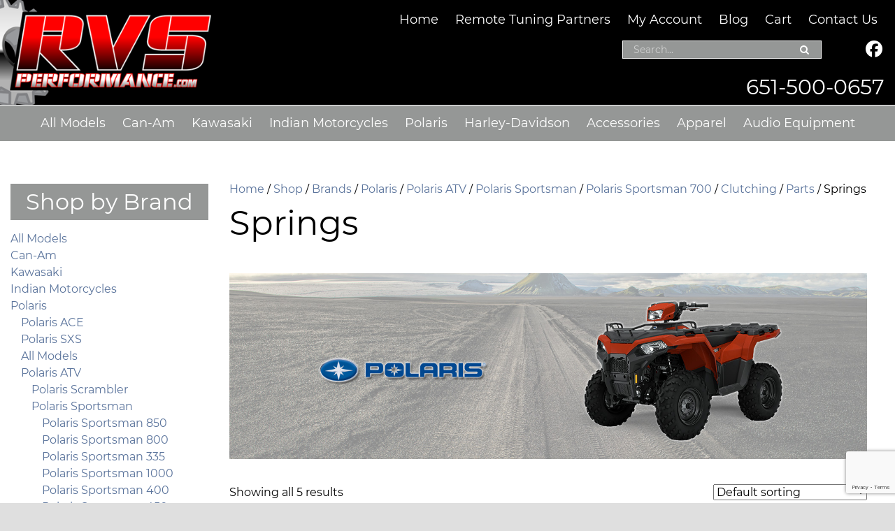

--- FILE ---
content_type: text/html; charset=UTF-8
request_url: https://www.rvsperformance.com/live/product-category/brands/polaris/polaris-atv/polaris-sportsman-polaris-atv/polaris-sportsman-700-polaris-sportsman-polaris-atv/clutching-polaris-sportsman-700-polaris-sportsman-polaris-atv/parts-clutching-polaris-sportsman-700-polaris-sportsman-polaris-atv/springs-parts-clutching-polaris-sportsman-700-polaris-sportsman-polaris-atv/
body_size: 38536
content:
<!doctype html>
<!-- paulirish.com/2008/conditional-stylesheets-vs-css-hacks-answer-neither/ -->
<!--[if lt IE 7]> <html class="no-js lt-ie9 lt-ie8 lt-ie7" lang="en"> <![endif]-->
<!--[if IE 7]>    <html class="no-js lt-ie9 lt-ie8" lang="en"> <![endif]-->
<!--[if IE 8]>    <html class="no-js lt-ie9" lang="en"> <![endif]-->
<!-- Consider adding a manifest.appcache: h5bp.com/d/Offline -->
<!--[if gt IE 8]><!--> <html class="no-js" lang="en"> <!--<![endif]-->


<head>
  <meta charset="UTF-8" />
  <!-- Always force latest IE rendering engine (even in intranet) & Chrome Frame -->
  <meta http-equiv="X-UA-Compatible" content="IE=edge,chrome=1">

  <meta http-equiv="cleartype" content="on">

  <meta name="msvalidate.01" content="F36139CFD3B838A1FBB5F39630BC2B6D" />
<!-- Facebook Pixel Code -->
<script nonce="XypScKlv">
!function(f,b,e,v,n,t,s){if(f.fbq)return;n=f.fbq=function(){n.callMethod?
n.callMethod.apply(n,arguments):n.queue.push(arguments)};if(!f._fbq)f._fbq=n;
n.push=n;n.loaded=!0;n.version='2.0';n.queue=[];t=b.createElement(e);t.async=!0;
t.src=v;s=b.getElementsByTagName(e)[0];s.parentNode.insertBefore(t,s)}(window,
document,'script','https://connect.facebook.net/en_US/fbevents.js');

fbq('init', '886239083651571');
fbq('track', "PageView");</script>
<noscript><img height="1" width="1" style="display:none"
src="https://www.facebook.com/tr?id=886239083651571&ev=PageView&noscript=1"
/></noscript>
<!-- End Facebook Pixel Code -->

  <!-- Responsive and mobile friendly stuff -->
  <meta name="HandheldFriendly" content="True">
  <meta name="MobileOptimized" content="320">
  <meta name="viewport" content="width=device-width, initial-scale=1">

  <link rel="profile" href="http://gmpg.org/xfn/11" />
  <link rel="pingback" href="https://www.rvsperformance.com/live/xmlrpc.php" />

  <meta name='robots' content='index, follow, max-image-preview:large, max-snippet:-1, max-video-preview:-1' />
	<style>img:is([sizes="auto" i], [sizes^="auto," i]) { contain-intrinsic-size: 3000px 1500px }</style>
	
<!-- Google Tag Manager by PYS -->
    <script data-cfasync="false" data-pagespeed-no-defer>
	    window.dataLayerPYS = window.dataLayerPYS || [];
	</script>
<!-- End Google Tag Manager by PYS -->
	<!-- This site is optimized with the Yoast SEO plugin v26.8 - https://yoast.com/product/yoast-seo-wordpress/ -->
	<title>Springs Archives - RVS Performance</title>
	<link rel="canonical" href="https://www.rvsperformance.com/live/product-category/brands/polaris/polaris-atv/polaris-sportsman-polaris-atv/polaris-sportsman-700-polaris-sportsman-polaris-atv/clutching-polaris-sportsman-700-polaris-sportsman-polaris-atv/parts-clutching-polaris-sportsman-700-polaris-sportsman-polaris-atv/springs-parts-clutching-polaris-sportsman-700-polaris-sportsman-polaris-atv/" />
	<meta property="og:locale" content="en_US" />
	<meta property="og:type" content="article" />
	<meta property="og:title" content="Springs Archives - RVS Performance" />
	<meta property="og:url" content="https://www.rvsperformance.com/live/product-category/brands/polaris/polaris-atv/polaris-sportsman-polaris-atv/polaris-sportsman-700-polaris-sportsman-polaris-atv/clutching-polaris-sportsman-700-polaris-sportsman-polaris-atv/parts-clutching-polaris-sportsman-700-polaris-sportsman-polaris-atv/springs-parts-clutching-polaris-sportsman-700-polaris-sportsman-polaris-atv/" />
	<meta property="og:site_name" content="RVS Performance" />
	<meta name="twitter:card" content="summary_large_image" />
	<script type="application/ld+json" class="yoast-schema-graph">{"@context":"https://schema.org","@graph":[{"@type":"CollectionPage","@id":"https://www.rvsperformance.com/live/product-category/brands/polaris/polaris-atv/polaris-sportsman-polaris-atv/polaris-sportsman-700-polaris-sportsman-polaris-atv/clutching-polaris-sportsman-700-polaris-sportsman-polaris-atv/parts-clutching-polaris-sportsman-700-polaris-sportsman-polaris-atv/springs-parts-clutching-polaris-sportsman-700-polaris-sportsman-polaris-atv/","url":"https://www.rvsperformance.com/live/product-category/brands/polaris/polaris-atv/polaris-sportsman-polaris-atv/polaris-sportsman-700-polaris-sportsman-polaris-atv/clutching-polaris-sportsman-700-polaris-sportsman-polaris-atv/parts-clutching-polaris-sportsman-700-polaris-sportsman-polaris-atv/springs-parts-clutching-polaris-sportsman-700-polaris-sportsman-polaris-atv/","name":"Springs Archives - RVS Performance","isPartOf":{"@id":"https://www.rvsperformance.com/live/#website"},"primaryImageOfPage":{"@id":"https://www.rvsperformance.com/live/product-category/brands/polaris/polaris-atv/polaris-sportsman-polaris-atv/polaris-sportsman-700-polaris-sportsman-polaris-atv/clutching-polaris-sportsman-700-polaris-sportsman-polaris-atv/parts-clutching-polaris-sportsman-700-polaris-sportsman-polaris-atv/springs-parts-clutching-polaris-sportsman-700-polaris-sportsman-polaris-atv/#primaryimage"},"image":{"@id":"https://www.rvsperformance.com/live/product-category/brands/polaris/polaris-atv/polaris-sportsman-polaris-atv/polaris-sportsman-700-polaris-sportsman-polaris-atv/clutching-polaris-sportsman-700-polaris-sportsman-polaris-atv/parts-clutching-polaris-sportsman-700-polaris-sportsman-polaris-atv/springs-parts-clutching-polaris-sportsman-700-polaris-sportsman-polaris-atv/#primaryimage"},"thumbnailUrl":"https://www.rvsperformance.com/live/wp-content/uploads/2020/01/yamaha-driven-clutch-spring-190-310lbs-226-10-1367530799.jpg","breadcrumb":{"@id":"https://www.rvsperformance.com/live/product-category/brands/polaris/polaris-atv/polaris-sportsman-polaris-atv/polaris-sportsman-700-polaris-sportsman-polaris-atv/clutching-polaris-sportsman-700-polaris-sportsman-polaris-atv/parts-clutching-polaris-sportsman-700-polaris-sportsman-polaris-atv/springs-parts-clutching-polaris-sportsman-700-polaris-sportsman-polaris-atv/#breadcrumb"},"inLanguage":"en"},{"@type":"ImageObject","inLanguage":"en","@id":"https://www.rvsperformance.com/live/product-category/brands/polaris/polaris-atv/polaris-sportsman-polaris-atv/polaris-sportsman-700-polaris-sportsman-polaris-atv/clutching-polaris-sportsman-700-polaris-sportsman-polaris-atv/parts-clutching-polaris-sportsman-700-polaris-sportsman-polaris-atv/springs-parts-clutching-polaris-sportsman-700-polaris-sportsman-polaris-atv/#primaryimage","url":"https://www.rvsperformance.com/live/wp-content/uploads/2020/01/yamaha-driven-clutch-spring-190-310lbs-226-10-1367530799.jpg","contentUrl":"https://www.rvsperformance.com/live/wp-content/uploads/2020/01/yamaha-driven-clutch-spring-190-310lbs-226-10-1367530799.jpg","width":196,"height":247},{"@type":"BreadcrumbList","@id":"https://www.rvsperformance.com/live/product-category/brands/polaris/polaris-atv/polaris-sportsman-polaris-atv/polaris-sportsman-700-polaris-sportsman-polaris-atv/clutching-polaris-sportsman-700-polaris-sportsman-polaris-atv/parts-clutching-polaris-sportsman-700-polaris-sportsman-polaris-atv/springs-parts-clutching-polaris-sportsman-700-polaris-sportsman-polaris-atv/#breadcrumb","itemListElement":[{"@type":"ListItem","position":1,"name":"Home","item":"https://www.rvsperformance.com/live/"},{"@type":"ListItem","position":2,"name":"Brands","item":"https://www.rvsperformance.com/live/product-category/brands/"},{"@type":"ListItem","position":3,"name":"Polaris","item":"https://www.rvsperformance.com/live/product-category/brands/polaris/"},{"@type":"ListItem","position":4,"name":"Polaris ATV","item":"https://www.rvsperformance.com/live/product-category/brands/polaris/polaris-atv/"},{"@type":"ListItem","position":5,"name":"Polaris Sportsman","item":"https://www.rvsperformance.com/live/product-category/brands/polaris/polaris-atv/polaris-sportsman-polaris-atv/"},{"@type":"ListItem","position":6,"name":"Polaris Sportsman 700","item":"https://www.rvsperformance.com/live/product-category/brands/polaris/polaris-atv/polaris-sportsman-polaris-atv/polaris-sportsman-700-polaris-sportsman-polaris-atv/"},{"@type":"ListItem","position":7,"name":"Clutching","item":"https://www.rvsperformance.com/live/product-category/brands/polaris/polaris-atv/polaris-sportsman-polaris-atv/polaris-sportsman-700-polaris-sportsman-polaris-atv/clutching-polaris-sportsman-700-polaris-sportsman-polaris-atv/"},{"@type":"ListItem","position":8,"name":"Parts","item":"https://www.rvsperformance.com/live/product-category/brands/polaris/polaris-atv/polaris-sportsman-polaris-atv/polaris-sportsman-700-polaris-sportsman-polaris-atv/clutching-polaris-sportsman-700-polaris-sportsman-polaris-atv/parts-clutching-polaris-sportsman-700-polaris-sportsman-polaris-atv/"},{"@type":"ListItem","position":9,"name":"Springs"}]},{"@type":"WebSite","@id":"https://www.rvsperformance.com/live/#website","url":"https://www.rvsperformance.com/live/","name":"RVS Performance","description":"","publisher":{"@id":"https://www.rvsperformance.com/live/#organization"},"potentialAction":[{"@type":"SearchAction","target":{"@type":"EntryPoint","urlTemplate":"https://www.rvsperformance.com/live/?s={search_term_string}"},"query-input":{"@type":"PropertyValueSpecification","valueRequired":true,"valueName":"search_term_string"}}],"inLanguage":"en"},{"@type":"Organization","@id":"https://www.rvsperformance.com/live/#organization","name":"RVS Performance","url":"https://www.rvsperformance.com/live/","logo":{"@type":"ImageObject","inLanguage":"en","@id":"https://www.rvsperformance.com/live/#/schema/logo/image/","url":"https://www.rvsperformance.com/live/wp-content/uploads/2019/12/rvs_performance_logo.png","contentUrl":"https://www.rvsperformance.com/live/wp-content/uploads/2019/12/rvs_performance_logo.png","width":355,"height":173,"caption":"RVS Performance"},"image":{"@id":"https://www.rvsperformance.com/live/#/schema/logo/image/"}}]}</script>
	<!-- / Yoast SEO plugin. -->


<script type='application/javascript' id='pys-version-script'>console.log('PixelYourSite PRO version 12.4.0');</script>
<link rel='dns-prefetch' href='//fonts.googleapis.com' />
<link rel="alternate" type="application/rss+xml" title="RVS Performance &raquo; Feed" href="https://www.rvsperformance.com/live/feed/" />
<link rel="alternate" type="application/rss+xml" title="RVS Performance &raquo; Comments Feed" href="https://www.rvsperformance.com/live/comments/feed/" />
<link rel="alternate" type="application/rss+xml" title="RVS Performance &raquo; Springs Category Feed" href="https://www.rvsperformance.com/live/product-category/brands/polaris/polaris-atv/polaris-sportsman-polaris-atv/polaris-sportsman-700-polaris-sportsman-polaris-atv/clutching-polaris-sportsman-700-polaris-sportsman-polaris-atv/parts-clutching-polaris-sportsman-700-polaris-sportsman-polaris-atv/springs-parts-clutching-polaris-sportsman-700-polaris-sportsman-polaris-atv/feed/" />
<script type="text/javascript">
/* <![CDATA[ */
window._wpemojiSettings = {"baseUrl":"https:\/\/s.w.org\/images\/core\/emoji\/16.0.1\/72x72\/","ext":".png","svgUrl":"https:\/\/s.w.org\/images\/core\/emoji\/16.0.1\/svg\/","svgExt":".svg","source":{"concatemoji":"https:\/\/www.rvsperformance.com\/live\/wp-includes\/js\/wp-emoji-release.min.js?ver=6.8.3"}};
/*! This file is auto-generated */
!function(s,n){var o,i,e;function c(e){try{var t={supportTests:e,timestamp:(new Date).valueOf()};sessionStorage.setItem(o,JSON.stringify(t))}catch(e){}}function p(e,t,n){e.clearRect(0,0,e.canvas.width,e.canvas.height),e.fillText(t,0,0);var t=new Uint32Array(e.getImageData(0,0,e.canvas.width,e.canvas.height).data),a=(e.clearRect(0,0,e.canvas.width,e.canvas.height),e.fillText(n,0,0),new Uint32Array(e.getImageData(0,0,e.canvas.width,e.canvas.height).data));return t.every(function(e,t){return e===a[t]})}function u(e,t){e.clearRect(0,0,e.canvas.width,e.canvas.height),e.fillText(t,0,0);for(var n=e.getImageData(16,16,1,1),a=0;a<n.data.length;a++)if(0!==n.data[a])return!1;return!0}function f(e,t,n,a){switch(t){case"flag":return n(e,"\ud83c\udff3\ufe0f\u200d\u26a7\ufe0f","\ud83c\udff3\ufe0f\u200b\u26a7\ufe0f")?!1:!n(e,"\ud83c\udde8\ud83c\uddf6","\ud83c\udde8\u200b\ud83c\uddf6")&&!n(e,"\ud83c\udff4\udb40\udc67\udb40\udc62\udb40\udc65\udb40\udc6e\udb40\udc67\udb40\udc7f","\ud83c\udff4\u200b\udb40\udc67\u200b\udb40\udc62\u200b\udb40\udc65\u200b\udb40\udc6e\u200b\udb40\udc67\u200b\udb40\udc7f");case"emoji":return!a(e,"\ud83e\udedf")}return!1}function g(e,t,n,a){var r="undefined"!=typeof WorkerGlobalScope&&self instanceof WorkerGlobalScope?new OffscreenCanvas(300,150):s.createElement("canvas"),o=r.getContext("2d",{willReadFrequently:!0}),i=(o.textBaseline="top",o.font="600 32px Arial",{});return e.forEach(function(e){i[e]=t(o,e,n,a)}),i}function t(e){var t=s.createElement("script");t.src=e,t.defer=!0,s.head.appendChild(t)}"undefined"!=typeof Promise&&(o="wpEmojiSettingsSupports",i=["flag","emoji"],n.supports={everything:!0,everythingExceptFlag:!0},e=new Promise(function(e){s.addEventListener("DOMContentLoaded",e,{once:!0})}),new Promise(function(t){var n=function(){try{var e=JSON.parse(sessionStorage.getItem(o));if("object"==typeof e&&"number"==typeof e.timestamp&&(new Date).valueOf()<e.timestamp+604800&&"object"==typeof e.supportTests)return e.supportTests}catch(e){}return null}();if(!n){if("undefined"!=typeof Worker&&"undefined"!=typeof OffscreenCanvas&&"undefined"!=typeof URL&&URL.createObjectURL&&"undefined"!=typeof Blob)try{var e="postMessage("+g.toString()+"("+[JSON.stringify(i),f.toString(),p.toString(),u.toString()].join(",")+"));",a=new Blob([e],{type:"text/javascript"}),r=new Worker(URL.createObjectURL(a),{name:"wpTestEmojiSupports"});return void(r.onmessage=function(e){c(n=e.data),r.terminate(),t(n)})}catch(e){}c(n=g(i,f,p,u))}t(n)}).then(function(e){for(var t in e)n.supports[t]=e[t],n.supports.everything=n.supports.everything&&n.supports[t],"flag"!==t&&(n.supports.everythingExceptFlag=n.supports.everythingExceptFlag&&n.supports[t]);n.supports.everythingExceptFlag=n.supports.everythingExceptFlag&&!n.supports.flag,n.DOMReady=!1,n.readyCallback=function(){n.DOMReady=!0}}).then(function(){return e}).then(function(){var e;n.supports.everything||(n.readyCallback(),(e=n.source||{}).concatemoji?t(e.concatemoji):e.wpemoji&&e.twemoji&&(t(e.twemoji),t(e.wpemoji)))}))}((window,document),window._wpemojiSettings);
/* ]]> */
</script>
<link rel='stylesheet' id='wc-authorize-net-cim-credit-card-checkout-block-css' href='https://www.rvsperformance.com/live/wp-content/plugins/woocommerce-gateway-authorize-net-cim/assets/css/blocks/wc-authorize-net-cim-checkout-block.css?ver=1.0.13' type='text/css' media='all' />
<link rel='stylesheet' id='wc-authorize-net-cim-echeck-checkout-block-css' href='https://www.rvsperformance.com/live/wp-content/plugins/woocommerce-gateway-authorize-net-cim/assets/css/blocks/wc-authorize-net-cim-checkout-block.css?ver=1.0.13' type='text/css' media='all' />
<link rel='stylesheet' id='cnss_font_awesome_css-css' href='https://www.rvsperformance.com/live/wp-content/plugins/easy-social-icons/css/font-awesome/css/all.min.css?ver=1.0.13' type='text/css' media='all' />
<link rel='stylesheet' id='cnss_font_awesome_v4_shims-css' href='https://www.rvsperformance.com/live/wp-content/plugins/easy-social-icons/css/font-awesome/css/v4-shims.min.css?ver=1.0.13' type='text/css' media='all' />
<link rel='stylesheet' id='cnss_css-css' href='https://www.rvsperformance.com/live/wp-content/plugins/easy-social-icons/css/cnss.css?ver=1.0.13' type='text/css' media='all' />
<link rel='stylesheet' id='cnss_share_css-css' href='https://www.rvsperformance.com/live/wp-content/plugins/easy-social-icons/css/share.css?ver=1.0.13' type='text/css' media='all' />
<style id='wp-emoji-styles-inline-css' type='text/css'>

	img.wp-smiley, img.emoji {
		display: inline !important;
		border: none !important;
		box-shadow: none !important;
		height: 1em !important;
		width: 1em !important;
		margin: 0 0.07em !important;
		vertical-align: -0.1em !important;
		background: none !important;
		padding: 0 !important;
	}
</style>
<link rel='stylesheet' id='wp-block-library-css' href='https://www.rvsperformance.com/live/wp-includes/css/dist/block-library/style.min.css?ver=1.0.13' type='text/css' media='all' />
<style id='classic-theme-styles-inline-css' type='text/css'>
/*! This file is auto-generated */
.wp-block-button__link{color:#fff;background-color:#32373c;border-radius:9999px;box-shadow:none;text-decoration:none;padding:calc(.667em + 2px) calc(1.333em + 2px);font-size:1.125em}.wp-block-file__button{background:#32373c;color:#fff;text-decoration:none}
</style>
<style id='global-styles-inline-css' type='text/css'>
:root{--wp--preset--aspect-ratio--square: 1;--wp--preset--aspect-ratio--4-3: 4/3;--wp--preset--aspect-ratio--3-4: 3/4;--wp--preset--aspect-ratio--3-2: 3/2;--wp--preset--aspect-ratio--2-3: 2/3;--wp--preset--aspect-ratio--16-9: 16/9;--wp--preset--aspect-ratio--9-16: 9/16;--wp--preset--color--black: #000000;--wp--preset--color--cyan-bluish-gray: #abb8c3;--wp--preset--color--white: #ffffff;--wp--preset--color--pale-pink: #f78da7;--wp--preset--color--vivid-red: #cf2e2e;--wp--preset--color--luminous-vivid-orange: #ff6900;--wp--preset--color--luminous-vivid-amber: #fcb900;--wp--preset--color--light-green-cyan: #7bdcb5;--wp--preset--color--vivid-green-cyan: #00d084;--wp--preset--color--pale-cyan-blue: #8ed1fc;--wp--preset--color--vivid-cyan-blue: #0693e3;--wp--preset--color--vivid-purple: #9b51e0;--wp--preset--gradient--vivid-cyan-blue-to-vivid-purple: linear-gradient(135deg,rgba(6,147,227,1) 0%,rgb(155,81,224) 100%);--wp--preset--gradient--light-green-cyan-to-vivid-green-cyan: linear-gradient(135deg,rgb(122,220,180) 0%,rgb(0,208,130) 100%);--wp--preset--gradient--luminous-vivid-amber-to-luminous-vivid-orange: linear-gradient(135deg,rgba(252,185,0,1) 0%,rgba(255,105,0,1) 100%);--wp--preset--gradient--luminous-vivid-orange-to-vivid-red: linear-gradient(135deg,rgba(255,105,0,1) 0%,rgb(207,46,46) 100%);--wp--preset--gradient--very-light-gray-to-cyan-bluish-gray: linear-gradient(135deg,rgb(238,238,238) 0%,rgb(169,184,195) 100%);--wp--preset--gradient--cool-to-warm-spectrum: linear-gradient(135deg,rgb(74,234,220) 0%,rgb(151,120,209) 20%,rgb(207,42,186) 40%,rgb(238,44,130) 60%,rgb(251,105,98) 80%,rgb(254,248,76) 100%);--wp--preset--gradient--blush-light-purple: linear-gradient(135deg,rgb(255,206,236) 0%,rgb(152,150,240) 100%);--wp--preset--gradient--blush-bordeaux: linear-gradient(135deg,rgb(254,205,165) 0%,rgb(254,45,45) 50%,rgb(107,0,62) 100%);--wp--preset--gradient--luminous-dusk: linear-gradient(135deg,rgb(255,203,112) 0%,rgb(199,81,192) 50%,rgb(65,88,208) 100%);--wp--preset--gradient--pale-ocean: linear-gradient(135deg,rgb(255,245,203) 0%,rgb(182,227,212) 50%,rgb(51,167,181) 100%);--wp--preset--gradient--electric-grass: linear-gradient(135deg,rgb(202,248,128) 0%,rgb(113,206,126) 100%);--wp--preset--gradient--midnight: linear-gradient(135deg,rgb(2,3,129) 0%,rgb(40,116,252) 100%);--wp--preset--font-size--small: 13px;--wp--preset--font-size--medium: 20px;--wp--preset--font-size--large: 36px;--wp--preset--font-size--x-large: 42px;--wp--preset--spacing--20: 0.44rem;--wp--preset--spacing--30: 0.67rem;--wp--preset--spacing--40: 1rem;--wp--preset--spacing--50: 1.5rem;--wp--preset--spacing--60: 2.25rem;--wp--preset--spacing--70: 3.38rem;--wp--preset--spacing--80: 5.06rem;--wp--preset--shadow--natural: 6px 6px 9px rgba(0, 0, 0, 0.2);--wp--preset--shadow--deep: 12px 12px 50px rgba(0, 0, 0, 0.4);--wp--preset--shadow--sharp: 6px 6px 0px rgba(0, 0, 0, 0.2);--wp--preset--shadow--outlined: 6px 6px 0px -3px rgba(255, 255, 255, 1), 6px 6px rgba(0, 0, 0, 1);--wp--preset--shadow--crisp: 6px 6px 0px rgba(0, 0, 0, 1);}:where(.is-layout-flex){gap: 0.5em;}:where(.is-layout-grid){gap: 0.5em;}body .is-layout-flex{display: flex;}.is-layout-flex{flex-wrap: wrap;align-items: center;}.is-layout-flex > :is(*, div){margin: 0;}body .is-layout-grid{display: grid;}.is-layout-grid > :is(*, div){margin: 0;}:where(.wp-block-columns.is-layout-flex){gap: 2em;}:where(.wp-block-columns.is-layout-grid){gap: 2em;}:where(.wp-block-post-template.is-layout-flex){gap: 1.25em;}:where(.wp-block-post-template.is-layout-grid){gap: 1.25em;}.has-black-color{color: var(--wp--preset--color--black) !important;}.has-cyan-bluish-gray-color{color: var(--wp--preset--color--cyan-bluish-gray) !important;}.has-white-color{color: var(--wp--preset--color--white) !important;}.has-pale-pink-color{color: var(--wp--preset--color--pale-pink) !important;}.has-vivid-red-color{color: var(--wp--preset--color--vivid-red) !important;}.has-luminous-vivid-orange-color{color: var(--wp--preset--color--luminous-vivid-orange) !important;}.has-luminous-vivid-amber-color{color: var(--wp--preset--color--luminous-vivid-amber) !important;}.has-light-green-cyan-color{color: var(--wp--preset--color--light-green-cyan) !important;}.has-vivid-green-cyan-color{color: var(--wp--preset--color--vivid-green-cyan) !important;}.has-pale-cyan-blue-color{color: var(--wp--preset--color--pale-cyan-blue) !important;}.has-vivid-cyan-blue-color{color: var(--wp--preset--color--vivid-cyan-blue) !important;}.has-vivid-purple-color{color: var(--wp--preset--color--vivid-purple) !important;}.has-black-background-color{background-color: var(--wp--preset--color--black) !important;}.has-cyan-bluish-gray-background-color{background-color: var(--wp--preset--color--cyan-bluish-gray) !important;}.has-white-background-color{background-color: var(--wp--preset--color--white) !important;}.has-pale-pink-background-color{background-color: var(--wp--preset--color--pale-pink) !important;}.has-vivid-red-background-color{background-color: var(--wp--preset--color--vivid-red) !important;}.has-luminous-vivid-orange-background-color{background-color: var(--wp--preset--color--luminous-vivid-orange) !important;}.has-luminous-vivid-amber-background-color{background-color: var(--wp--preset--color--luminous-vivid-amber) !important;}.has-light-green-cyan-background-color{background-color: var(--wp--preset--color--light-green-cyan) !important;}.has-vivid-green-cyan-background-color{background-color: var(--wp--preset--color--vivid-green-cyan) !important;}.has-pale-cyan-blue-background-color{background-color: var(--wp--preset--color--pale-cyan-blue) !important;}.has-vivid-cyan-blue-background-color{background-color: var(--wp--preset--color--vivid-cyan-blue) !important;}.has-vivid-purple-background-color{background-color: var(--wp--preset--color--vivid-purple) !important;}.has-black-border-color{border-color: var(--wp--preset--color--black) !important;}.has-cyan-bluish-gray-border-color{border-color: var(--wp--preset--color--cyan-bluish-gray) !important;}.has-white-border-color{border-color: var(--wp--preset--color--white) !important;}.has-pale-pink-border-color{border-color: var(--wp--preset--color--pale-pink) !important;}.has-vivid-red-border-color{border-color: var(--wp--preset--color--vivid-red) !important;}.has-luminous-vivid-orange-border-color{border-color: var(--wp--preset--color--luminous-vivid-orange) !important;}.has-luminous-vivid-amber-border-color{border-color: var(--wp--preset--color--luminous-vivid-amber) !important;}.has-light-green-cyan-border-color{border-color: var(--wp--preset--color--light-green-cyan) !important;}.has-vivid-green-cyan-border-color{border-color: var(--wp--preset--color--vivid-green-cyan) !important;}.has-pale-cyan-blue-border-color{border-color: var(--wp--preset--color--pale-cyan-blue) !important;}.has-vivid-cyan-blue-border-color{border-color: var(--wp--preset--color--vivid-cyan-blue) !important;}.has-vivid-purple-border-color{border-color: var(--wp--preset--color--vivid-purple) !important;}.has-vivid-cyan-blue-to-vivid-purple-gradient-background{background: var(--wp--preset--gradient--vivid-cyan-blue-to-vivid-purple) !important;}.has-light-green-cyan-to-vivid-green-cyan-gradient-background{background: var(--wp--preset--gradient--light-green-cyan-to-vivid-green-cyan) !important;}.has-luminous-vivid-amber-to-luminous-vivid-orange-gradient-background{background: var(--wp--preset--gradient--luminous-vivid-amber-to-luminous-vivid-orange) !important;}.has-luminous-vivid-orange-to-vivid-red-gradient-background{background: var(--wp--preset--gradient--luminous-vivid-orange-to-vivid-red) !important;}.has-very-light-gray-to-cyan-bluish-gray-gradient-background{background: var(--wp--preset--gradient--very-light-gray-to-cyan-bluish-gray) !important;}.has-cool-to-warm-spectrum-gradient-background{background: var(--wp--preset--gradient--cool-to-warm-spectrum) !important;}.has-blush-light-purple-gradient-background{background: var(--wp--preset--gradient--blush-light-purple) !important;}.has-blush-bordeaux-gradient-background{background: var(--wp--preset--gradient--blush-bordeaux) !important;}.has-luminous-dusk-gradient-background{background: var(--wp--preset--gradient--luminous-dusk) !important;}.has-pale-ocean-gradient-background{background: var(--wp--preset--gradient--pale-ocean) !important;}.has-electric-grass-gradient-background{background: var(--wp--preset--gradient--electric-grass) !important;}.has-midnight-gradient-background{background: var(--wp--preset--gradient--midnight) !important;}.has-small-font-size{font-size: var(--wp--preset--font-size--small) !important;}.has-medium-font-size{font-size: var(--wp--preset--font-size--medium) !important;}.has-large-font-size{font-size: var(--wp--preset--font-size--large) !important;}.has-x-large-font-size{font-size: var(--wp--preset--font-size--x-large) !important;}
:where(.wp-block-post-template.is-layout-flex){gap: 1.25em;}:where(.wp-block-post-template.is-layout-grid){gap: 1.25em;}
:where(.wp-block-columns.is-layout-flex){gap: 2em;}:where(.wp-block-columns.is-layout-grid){gap: 2em;}
:root :where(.wp-block-pullquote){font-size: 1.5em;line-height: 1.6;}
</style>
<link rel='stylesheet' id='contact-form-7-css' href='https://www.rvsperformance.com/live/wp-content/plugins/contact-form-7/includes/css/styles.css?ver=1.0.13' type='text/css' media='all' />
<link rel='stylesheet' id='page-list-style-css' href='https://www.rvsperformance.com/live/wp-content/plugins/page-list/css/page-list.css?ver=1.0.13' type='text/css' media='all' />
<link rel='stylesheet' id='woocommerce-layout-css' href='https://www.rvsperformance.com/live/wp-content/plugins/woocommerce/assets/css/woocommerce-layout.css?ver=1.0.13' type='text/css' media='all' />
<link rel='stylesheet' id='woocommerce-smallscreen-css' href='https://www.rvsperformance.com/live/wp-content/plugins/woocommerce/assets/css/woocommerce-smallscreen.css?ver=1.0.13' type='text/css' media='only screen and (max-width: 768px)' />
<link rel='stylesheet' id='woocommerce-general-css' href='https://www.rvsperformance.com/live/wp-content/plugins/woocommerce/assets/css/woocommerce.css?ver=1.0.13' type='text/css' media='all' />
<style id='woocommerce-inline-inline-css' type='text/css'>
.woocommerce form .form-row .required { visibility: visible; }
</style>
<link rel='stylesheet' id='wpos-slick-style-css' href='https://www.rvsperformance.com/live/wp-content/plugins/wp-logo-showcase-responsive-slider-slider/assets/css/slick.css?ver=1.0.13' type='text/css' media='all' />
<link rel='stylesheet' id='wpls-public-style-css' href='https://www.rvsperformance.com/live/wp-content/plugins/wp-logo-showcase-responsive-slider-slider/assets/css/wpls-public.css?ver=1.0.13' type='text/css' media='all' />
<link rel='stylesheet' id='wpsl-styles-css' href='https://www.rvsperformance.com/live/wp-content/plugins/wp-store-locator/css/styles.min.css?ver=1.0.13' type='text/css' media='all' />
<link rel='stylesheet' id='normalize-css' href='https://www.rvsperformance.com/live/wp-content/themes/hisdesigns-designers-1.0.13/css/normalize.css?ver=1.0.13' type='text/css' media='all' />
<link rel='stylesheet' id='fontawesome-css' href='https://www.rvsperformance.com/live/wp-content/themes/hisdesigns-designers-1.0.13/css/font-awesome.min.css?ver=1.0.13' type='text/css' media='all' />
<link rel='stylesheet' id='gridsystem-css' href='https://www.rvsperformance.com/live/wp-content/themes/hisdesigns-designers-1.0.13/css/grid.css?ver=1.0.13' type='text/css' media='all' />
<link rel='stylesheet' id='hisdesigns-designers-fonts-css' href='https://fonts.googleapis.com/css?family=PT+Sans:400,400italic,700,700italic|Arvo:400&#038;subset=latin' type='text/css' media='all' />
<link rel='stylesheet' id='parent-style-css' href='https://www.rvsperformance.com/live/wp-content/themes/hisdesigns-designers-1.0.13/style.css?ver=1.0.13' type='text/css' media='all' />
<link rel='stylesheet' id='style-css' href='https://www.rvsperformance.com/live/wp-content/themes/rvsperformance/style.css?ver=1769902798' type='text/css' media='all' />
<link rel='stylesheet' id='pwb-styles-frontend-css' href='https://www.rvsperformance.com/live/wp-content/plugins/perfect-woocommerce-brands/build/frontend/css/style.css?ver=1.0.13' type='text/css' media='all' />
<link rel='stylesheet' id='sv-wc-payment-gateway-payment-form-v5_15_12-css' href='https://www.rvsperformance.com/live/wp-content/plugins/woocommerce-gateway-authorize-net-cim/vendor/skyverge/wc-plugin-framework/woocommerce/payment-gateway/assets/css/frontend/sv-wc-payment-gateway-payment-form.min.css?ver=1.0.13' type='text/css' media='all' />
<link rel='stylesheet' id='fancybox-css' href='https://www.rvsperformance.com/live/wp-content/plugins/easy-fancybox/fancybox/1.5.4/jquery.fancybox.min.css?ver=1.0.13' type='text/css' media='screen' />
<style id='fancybox-inline-css' type='text/css'>
#fancybox-outer{background:#ffffff}#fancybox-content{background:#ffffff;border-color:#ffffff;color:#000000;}#fancybox-title,#fancybox-title-float-main{color:#fff}
</style>
<script type="text/javascript" id="jquery-core-js-extra">
/* <![CDATA[ */
var pysTikTokRest = {"restApiUrl":"https:\/\/www.rvsperformance.com\/live\/wp-json\/pys-tiktok\/v1\/event","debug":""};
var pysFacebookRest = {"restApiUrl":"https:\/\/www.rvsperformance.com\/live\/wp-json\/pys-facebook\/v1\/event","debug":""};
/* ]]> */
</script>
<script type="text/javascript" src="https://www.rvsperformance.com/live/wp-includes/js/jquery/jquery.min.js?ver=3.7.1" id="jquery-core-js"></script>
<script type="text/javascript" src="https://www.rvsperformance.com/live/wp-includes/js/jquery/jquery-migrate.min.js?ver=3.4.1" id="jquery-migrate-js"></script>
<script type="text/javascript" src="https://www.rvsperformance.com/live/wp-content/plugins/easy-social-icons/js/cnss.js?ver=1.0" id="cnss_js-js"></script>
<script type="text/javascript" src="https://www.rvsperformance.com/live/wp-content/plugins/easy-social-icons/js/share.js?ver=1.0" id="cnss_share_js-js"></script>
<script type="text/javascript" src="https://www.rvsperformance.com/live/wp-content/plugins/woocommerce/assets/js/jquery-blockui/jquery.blockUI.min.js?ver=2.7.0-wc.10.4.3" id="wc-jquery-blockui-js" defer="defer" data-wp-strategy="defer"></script>
<script type="text/javascript" id="wc-add-to-cart-js-extra">
/* <![CDATA[ */
var wc_add_to_cart_params = {"ajax_url":"\/live\/wp-admin\/admin-ajax.php","wc_ajax_url":"\/live\/?wc-ajax=%%endpoint%%","i18n_view_cart":"View cart","cart_url":"https:\/\/www.rvsperformance.com\/live\/cart\/","is_cart":"","cart_redirect_after_add":"no"};
/* ]]> */
</script>
<script type="text/javascript" src="https://www.rvsperformance.com/live/wp-content/plugins/woocommerce/assets/js/frontend/add-to-cart.min.js?ver=10.4.3" id="wc-add-to-cart-js" defer="defer" data-wp-strategy="defer"></script>
<script type="text/javascript" src="https://www.rvsperformance.com/live/wp-content/plugins/woocommerce/assets/js/js-cookie/js.cookie.min.js?ver=2.1.4-wc.10.4.3" id="wc-js-cookie-js" defer="defer" data-wp-strategy="defer"></script>
<script type="text/javascript" id="woocommerce-js-extra">
/* <![CDATA[ */
var woocommerce_params = {"ajax_url":"\/live\/wp-admin\/admin-ajax.php","wc_ajax_url":"\/live\/?wc-ajax=%%endpoint%%","i18n_password_show":"Show password","i18n_password_hide":"Hide password"};
/* ]]> */
</script>
<script type="text/javascript" src="https://www.rvsperformance.com/live/wp-content/plugins/woocommerce/assets/js/frontend/woocommerce.min.js?ver=10.4.3" id="woocommerce-js" defer="defer" data-wp-strategy="defer"></script>
<script type="text/javascript" src="https://www.rvsperformance.com/live/wp-content/themes/hisdesigns-designers-1.0.13/js/modernizr-min.js?ver=3.3.1" id="modernizr-js"></script>
<script type="text/javascript" src="https://www.rvsperformance.com/live/wp-content/plugins/pixelyoursite-pro/dist/scripts/jquery.bind-first-0.2.3.min.js" id="jquery-bind-first-js"></script>
<script type="text/javascript" src="https://www.rvsperformance.com/live/wp-content/plugins/pixelyoursite-pro/dist/scripts/js.cookie-2.1.3.min.js?ver=2.1.3" id="js-cookie-pys-js"></script>
<script type="text/javascript" src="https://www.rvsperformance.com/live/wp-content/plugins/pixelyoursite-pro/dist/scripts/sha256.js?ver=0.11.0" id="js-sha256-js"></script>
<script type="text/javascript" src="https://www.rvsperformance.com/live/wp-content/plugins/pixelyoursite-pro/dist/scripts/tld.min.js?ver=2.3.1" id="js-tld-js"></script>
<script type="text/javascript" id="pys-js-extra">
/* <![CDATA[ */
var pysOptions = {"staticEvents":{"facebook":{"woo_view_category":[{"delay":0,"type":"static","name":"ViewCategory","eventID":"eb1b9a4c-6647-4813-8eca-85ff2a28b8f5","pixelIds":["268039304785955"],"params":{"content_type":"product","content_category":"Parts, Clutching, Polaris Sportsman 700, Polaris Sportsman, Polaris ATV, Polaris, Brands","content_name":"Springs","content_ids":["6386","5457","8088","6555","8188"],"page_title":"Springs","post_type":"product_cat","post_id":17003,"plugin":"PixelYourSite","event_url":"www.rvsperformance.com\/live\/product-category\/brands\/polaris\/polaris-atv\/polaris-sportsman-polaris-atv\/polaris-sportsman-700-polaris-sportsman-polaris-atv\/clutching-polaris-sportsman-700-polaris-sportsman-polaris-atv\/parts-clutching-polaris-sportsman-700-polaris-sportsman-polaris-atv\/springs-parts-clutching-polaris-sportsman-700-polaris-sportsman-polaris-atv\/","user_role":"guest"},"e_id":"woo_view_category","ids":[],"hasTimeWindow":false,"timeWindow":0,"woo_order":"","edd_order":""}],"init_event":[{"delay":0,"type":"static","ajaxFire":false,"name":"PageView","eventID":"d68f8888-60e1-4b26-a56c-abc5f61062cf","pixelIds":["268039304785955"],"params":{"categories":"Springs, Springs, Springs, Springs, Springs, Springs, Springs, Springs, Springs, Springs, Springs, Springs, Springs, Springs, Springs, Springs, Springs, Springs, Springs, Springs, Springs, Springs, Springs, Springs, Springs, Springs","tags":"Polaris General, Polaris RZR 800, Polaris RZR 1000 S, Polaris Sportsman 1000, Polaris Scrambler 1000, Polaris RZR 900 XP, Polaris ACE 900, Polaris Ranger 900, Polaris Sportsman 850, Polaris Scrambler 850, Polaris RZR 900 S \/ Trail, Polaris Sportsman 800, Polaris Ranger 800, Polaris Sportsman 335, Polaris Sportsman 700, Polaris Sportsman 600, Polaris ACE 570, Can-Am Renegade 570, Polaris RZR 570, Polaris Ranger 570, Polaris Sportsman 570, Polaris Sportsman 550, Polaris Sportsman 500, Polaris Sportsman 450, Polaris Sportsman 400, Polaris RZR 1000 XP","page_title":"Springs","post_type":"product_cat","post_id":17003,"plugin":"PixelYourSite","event_url":"www.rvsperformance.com\/live\/product-category\/brands\/polaris\/polaris-atv\/polaris-sportsman-polaris-atv\/polaris-sportsman-700-polaris-sportsman-polaris-atv\/clutching-polaris-sportsman-700-polaris-sportsman-polaris-atv\/parts-clutching-polaris-sportsman-700-polaris-sportsman-polaris-atv\/springs-parts-clutching-polaris-sportsman-700-polaris-sportsman-polaris-atv\/","user_role":"guest"},"e_id":"init_event","ids":[],"hasTimeWindow":false,"timeWindow":0,"woo_order":"","edd_order":""}]},"ga":{"woo_view_item_list":[{"delay":0,"type":"static","unify":true,"trackingIds":["G-CR3GEQR6RM","AW-389140190"],"name":"view_item_list","eventID":"863f0c7d-d88c-465a-bca4-1b86ec8e4f3f","params":{"event_category":"ecommerce","event_label":"Brands\/Polaris\/Polaris ATV\/Polaris Sportsman\/Polaris Sportsman 700\/Clutching\/Parts\/Springs","currency":"USD","items":[{"item_id":"8188","item_name":"QSC Silver\/Blue\/Red primary spring","quantity":1,"price":"40","affiliation":"RVS Performance","item_category":"Springs","item_category2":"Springs","item_category3":"Springs","item_category4":"Springs","item_category5":"Springs","id":"8188","google_business_vertical":"retail"},{"item_id":"6555","item_name":"Red\/Green primary spring","quantity":1,"price":"40","affiliation":"RVS Performance","item_category":"Springs","item_category2":"Springs","item_category3":"Springs","item_category4":"Springs","item_category5":"Springs","id":"6555","google_business_vertical":"retail"},{"item_id":"8088","item_name":"Secondary spring- Silver \/ Black","quantity":1,"price":"40","affiliation":"RVS Performance","item_category":"Springs","item_category2":"Springs","item_category3":"Springs","item_category4":"Springs","item_category5":"Springs","id":"8088","google_business_vertical":"retail"},{"item_id":"5457","item_name":"Silver primary spring","quantity":1,"price":"40","affiliation":"RVS Performance","item_category":"Springs","item_category2":"Springs","item_category3":"Springs","item_category4":"Springs","item_category5":"Springs","id":"5457","google_business_vertical":"retail"},{"item_id":"6386","item_name":"Silver\/Blue primary spring","quantity":1,"price":"40","affiliation":"RVS Performance","item_category":"Springs","item_category2":"Springs","item_category3":"Springs","item_category4":"Springs","item_category5":"Springs","id":"6386","google_business_vertical":"retail"}],"value":200,"page_title":"Springs","post_type":"product_cat","post_id":17003,"plugin":"PixelYourSite","event_url":"www.rvsperformance.com\/live\/product-category\/brands\/polaris\/polaris-atv\/polaris-sportsman-polaris-atv\/polaris-sportsman-700-polaris-sportsman-polaris-atv\/clutching-polaris-sportsman-700-polaris-sportsman-polaris-atv\/parts-clutching-polaris-sportsman-700-polaris-sportsman-polaris-atv\/springs-parts-clutching-polaris-sportsman-700-polaris-sportsman-polaris-atv\/","user_role":"guest"},"e_id":"woo_view_item_list","ids":[],"hasTimeWindow":false,"timeWindow":0,"woo_order":"","edd_order":""}]},"google_ads":{"woo_view_item_list":[{"delay":0,"type":"static","conversion_ids":["AW-389140190"],"name":"view_item_list","ids":["AW-389140190"],"eventID":"863f0c7d-d88c-465a-bca4-1b86ec8e4f3f","params":{"event_category":"ecommerce","event_label":"Brands\/Polaris\/Polaris ATV\/Polaris Sportsman\/Polaris Sportsman 700\/Clutching\/Parts\/Springs","value":200,"items":[{"id":"8188","google_business_vertical":"retail"},{"id":"6555","google_business_vertical":"retail"},{"id":"8088","google_business_vertical":"retail"},{"id":"5457","google_business_vertical":"retail"},{"id":"6386","google_business_vertical":"retail"}],"currency":"USD","page_title":"Springs","post_type":"product_cat","post_id":17003,"plugin":"PixelYourSite","event_url":"www.rvsperformance.com\/live\/product-category\/brands\/polaris\/polaris-atv\/polaris-sportsman-polaris-atv\/polaris-sportsman-700-polaris-sportsman-polaris-atv\/clutching-polaris-sportsman-700-polaris-sportsman-polaris-atv\/parts-clutching-polaris-sportsman-700-polaris-sportsman-polaris-atv\/springs-parts-clutching-polaris-sportsman-700-polaris-sportsman-polaris-atv\/","user_role":"guest"},"e_id":"woo_view_item_list","hasTimeWindow":false,"timeWindow":0,"woo_order":"","edd_order":""}],"init_event":[{"delay":0,"type":"static","conversion_ids":["AW-389140190"],"name":"page_view","eventID":"d68f8888-60e1-4b26-a56c-abc5f61062cf","params":{"page_title":"Springs","post_type":"product_cat","post_id":17003,"plugin":"PixelYourSite","event_url":"www.rvsperformance.com\/live\/product-category\/brands\/polaris\/polaris-atv\/polaris-sportsman-polaris-atv\/polaris-sportsman-700-polaris-sportsman-polaris-atv\/clutching-polaris-sportsman-700-polaris-sportsman-polaris-atv\/parts-clutching-polaris-sportsman-700-polaris-sportsman-polaris-atv\/springs-parts-clutching-polaris-sportsman-700-polaris-sportsman-polaris-atv\/","user_role":"guest"},"e_id":"init_event","ids":[],"hasTimeWindow":false,"timeWindow":0,"woo_order":"","edd_order":""}]}},"dynamicEvents":{"automatic_event_internal_link":{"facebook":{"delay":0,"type":"dyn","name":"InternalClick","eventID":"73a1b95b-486d-403b-b2e2-2c9c71520379","pixelIds":["268039304785955"],"params":{"page_title":"Springs","post_type":"product_cat","post_id":17003,"plugin":"PixelYourSite","event_url":"www.rvsperformance.com\/live\/product-category\/brands\/polaris\/polaris-atv\/polaris-sportsman-polaris-atv\/polaris-sportsman-700-polaris-sportsman-polaris-atv\/clutching-polaris-sportsman-700-polaris-sportsman-polaris-atv\/parts-clutching-polaris-sportsman-700-polaris-sportsman-polaris-atv\/springs-parts-clutching-polaris-sportsman-700-polaris-sportsman-polaris-atv\/","user_role":"guest"},"e_id":"automatic_event_internal_link","ids":[],"hasTimeWindow":false,"timeWindow":0,"woo_order":"","edd_order":""},"ga":{"delay":0,"type":"dyn","name":"InternalClick","unify":true,"trackingIds":["G-CR3GEQR6RM","AW-389140190"],"eventID":"73a1b95b-486d-403b-b2e2-2c9c71520379","params":{"page_title":"Springs","post_type":"product_cat","post_id":17003,"plugin":"PixelYourSite","event_url":"www.rvsperformance.com\/live\/product-category\/brands\/polaris\/polaris-atv\/polaris-sportsman-polaris-atv\/polaris-sportsman-700-polaris-sportsman-polaris-atv\/clutching-polaris-sportsman-700-polaris-sportsman-polaris-atv\/parts-clutching-polaris-sportsman-700-polaris-sportsman-polaris-atv\/springs-parts-clutching-polaris-sportsman-700-polaris-sportsman-polaris-atv\/","user_role":"guest"},"e_id":"automatic_event_internal_link","ids":[],"hasTimeWindow":false,"timeWindow":0,"woo_order":"","edd_order":""},"google_ads":{"delay":0,"type":"dyn","name":"InternalClick","conversion_ids":["AW-389140190"],"ids":["AW-389140190"],"eventID":"73a1b95b-486d-403b-b2e2-2c9c71520379","params":{"page_title":"Springs","post_type":"product_cat","post_id":17003,"plugin":"PixelYourSite","event_url":"www.rvsperformance.com\/live\/product-category\/brands\/polaris\/polaris-atv\/polaris-sportsman-polaris-atv\/polaris-sportsman-700-polaris-sportsman-polaris-atv\/clutching-polaris-sportsman-700-polaris-sportsman-polaris-atv\/parts-clutching-polaris-sportsman-700-polaris-sportsman-polaris-atv\/springs-parts-clutching-polaris-sportsman-700-polaris-sportsman-polaris-atv\/","user_role":"guest"},"e_id":"automatic_event_internal_link","hasTimeWindow":false,"timeWindow":0,"woo_order":"","edd_order":""}},"automatic_event_outbound_link":{"facebook":{"delay":0,"type":"dyn","name":"OutboundClick","eventID":"252a2382-1a55-4458-b798-2b7d3aadafc5","pixelIds":["268039304785955"],"params":{"page_title":"Springs","post_type":"product_cat","post_id":17003,"plugin":"PixelYourSite","event_url":"www.rvsperformance.com\/live\/product-category\/brands\/polaris\/polaris-atv\/polaris-sportsman-polaris-atv\/polaris-sportsman-700-polaris-sportsman-polaris-atv\/clutching-polaris-sportsman-700-polaris-sportsman-polaris-atv\/parts-clutching-polaris-sportsman-700-polaris-sportsman-polaris-atv\/springs-parts-clutching-polaris-sportsman-700-polaris-sportsman-polaris-atv\/","user_role":"guest"},"e_id":"automatic_event_outbound_link","ids":[],"hasTimeWindow":false,"timeWindow":0,"woo_order":"","edd_order":""},"ga":{"delay":0,"type":"dyn","name":"OutboundClick","unify":true,"trackingIds":["G-CR3GEQR6RM","AW-389140190"],"eventID":"252a2382-1a55-4458-b798-2b7d3aadafc5","params":{"page_title":"Springs","post_type":"product_cat","post_id":17003,"plugin":"PixelYourSite","event_url":"www.rvsperformance.com\/live\/product-category\/brands\/polaris\/polaris-atv\/polaris-sportsman-polaris-atv\/polaris-sportsman-700-polaris-sportsman-polaris-atv\/clutching-polaris-sportsman-700-polaris-sportsman-polaris-atv\/parts-clutching-polaris-sportsman-700-polaris-sportsman-polaris-atv\/springs-parts-clutching-polaris-sportsman-700-polaris-sportsman-polaris-atv\/","user_role":"guest"},"e_id":"automatic_event_outbound_link","ids":[],"hasTimeWindow":false,"timeWindow":0,"woo_order":"","edd_order":""},"google_ads":{"delay":0,"type":"dyn","name":"OutboundClick","conversion_ids":["AW-389140190"],"ids":["AW-389140190"],"eventID":"252a2382-1a55-4458-b798-2b7d3aadafc5","params":{"page_title":"Springs","post_type":"product_cat","post_id":17003,"plugin":"PixelYourSite","event_url":"www.rvsperformance.com\/live\/product-category\/brands\/polaris\/polaris-atv\/polaris-sportsman-polaris-atv\/polaris-sportsman-700-polaris-sportsman-polaris-atv\/clutching-polaris-sportsman-700-polaris-sportsman-polaris-atv\/parts-clutching-polaris-sportsman-700-polaris-sportsman-polaris-atv\/springs-parts-clutching-polaris-sportsman-700-polaris-sportsman-polaris-atv\/","user_role":"guest"},"e_id":"automatic_event_outbound_link","hasTimeWindow":false,"timeWindow":0,"woo_order":"","edd_order":""}},"automatic_event_video":{"facebook":{"delay":0,"type":"dyn","name":"WatchVideo","eventID":"ef76d1b4-acef-4646-92ff-f6a3957b92d6","pixelIds":["268039304785955"],"params":{"page_title":"Springs","post_type":"product_cat","post_id":17003,"plugin":"PixelYourSite","event_url":"www.rvsperformance.com\/live\/product-category\/brands\/polaris\/polaris-atv\/polaris-sportsman-polaris-atv\/polaris-sportsman-700-polaris-sportsman-polaris-atv\/clutching-polaris-sportsman-700-polaris-sportsman-polaris-atv\/parts-clutching-polaris-sportsman-700-polaris-sportsman-polaris-atv\/springs-parts-clutching-polaris-sportsman-700-polaris-sportsman-polaris-atv\/","user_role":"guest"},"e_id":"automatic_event_video","ids":[],"hasTimeWindow":false,"timeWindow":0,"woo_order":"","edd_order":""},"ga":{"delay":0,"type":"dyn","name":"WatchVideo","unify":true,"trackingIds":["G-CR3GEQR6RM","AW-389140190"],"youtube_disabled":false,"eventID":"ef76d1b4-acef-4646-92ff-f6a3957b92d6","params":{"page_title":"Springs","post_type":"product_cat","post_id":17003,"plugin":"PixelYourSite","event_url":"www.rvsperformance.com\/live\/product-category\/brands\/polaris\/polaris-atv\/polaris-sportsman-polaris-atv\/polaris-sportsman-700-polaris-sportsman-polaris-atv\/clutching-polaris-sportsman-700-polaris-sportsman-polaris-atv\/parts-clutching-polaris-sportsman-700-polaris-sportsman-polaris-atv\/springs-parts-clutching-polaris-sportsman-700-polaris-sportsman-polaris-atv\/","user_role":"guest"},"e_id":"automatic_event_video","ids":[],"hasTimeWindow":false,"timeWindow":0,"woo_order":"","edd_order":""},"google_ads":{"delay":0,"type":"dyn","name":"WatchVideo","conversion_ids":["AW-389140190"],"ids":["AW-389140190"],"eventID":"ef76d1b4-acef-4646-92ff-f6a3957b92d6","params":{"page_title":"Springs","post_type":"product_cat","post_id":17003,"plugin":"PixelYourSite","event_url":"www.rvsperformance.com\/live\/product-category\/brands\/polaris\/polaris-atv\/polaris-sportsman-polaris-atv\/polaris-sportsman-700-polaris-sportsman-polaris-atv\/clutching-polaris-sportsman-700-polaris-sportsman-polaris-atv\/parts-clutching-polaris-sportsman-700-polaris-sportsman-polaris-atv\/springs-parts-clutching-polaris-sportsman-700-polaris-sportsman-polaris-atv\/","user_role":"guest"},"e_id":"automatic_event_video","hasTimeWindow":false,"timeWindow":0,"woo_order":"","edd_order":""}},"automatic_event_tel_link":{"facebook":{"delay":0,"type":"dyn","name":"TelClick","eventID":"1eeaa973-65f0-4ce8-8cae-acdb340ea06b","pixelIds":["268039304785955"],"params":{"page_title":"Springs","post_type":"product_cat","post_id":17003,"plugin":"PixelYourSite","event_url":"www.rvsperformance.com\/live\/product-category\/brands\/polaris\/polaris-atv\/polaris-sportsman-polaris-atv\/polaris-sportsman-700-polaris-sportsman-polaris-atv\/clutching-polaris-sportsman-700-polaris-sportsman-polaris-atv\/parts-clutching-polaris-sportsman-700-polaris-sportsman-polaris-atv\/springs-parts-clutching-polaris-sportsman-700-polaris-sportsman-polaris-atv\/","user_role":"guest"},"e_id":"automatic_event_tel_link","ids":[],"hasTimeWindow":false,"timeWindow":0,"woo_order":"","edd_order":""},"ga":{"delay":0,"type":"dyn","name":"TelClick","unify":true,"trackingIds":["G-CR3GEQR6RM","AW-389140190"],"eventID":"1eeaa973-65f0-4ce8-8cae-acdb340ea06b","params":{"page_title":"Springs","post_type":"product_cat","post_id":17003,"plugin":"PixelYourSite","event_url":"www.rvsperformance.com\/live\/product-category\/brands\/polaris\/polaris-atv\/polaris-sportsman-polaris-atv\/polaris-sportsman-700-polaris-sportsman-polaris-atv\/clutching-polaris-sportsman-700-polaris-sportsman-polaris-atv\/parts-clutching-polaris-sportsman-700-polaris-sportsman-polaris-atv\/springs-parts-clutching-polaris-sportsman-700-polaris-sportsman-polaris-atv\/","user_role":"guest"},"e_id":"automatic_event_tel_link","ids":[],"hasTimeWindow":false,"timeWindow":0,"woo_order":"","edd_order":""},"google_ads":{"delay":0,"type":"dyn","name":"TelClick","conversion_ids":["AW-389140190"],"ids":["AW-389140190"],"eventID":"1eeaa973-65f0-4ce8-8cae-acdb340ea06b","params":{"page_title":"Springs","post_type":"product_cat","post_id":17003,"plugin":"PixelYourSite","event_url":"www.rvsperformance.com\/live\/product-category\/brands\/polaris\/polaris-atv\/polaris-sportsman-polaris-atv\/polaris-sportsman-700-polaris-sportsman-polaris-atv\/clutching-polaris-sportsman-700-polaris-sportsman-polaris-atv\/parts-clutching-polaris-sportsman-700-polaris-sportsman-polaris-atv\/springs-parts-clutching-polaris-sportsman-700-polaris-sportsman-polaris-atv\/","user_role":"guest"},"e_id":"automatic_event_tel_link","hasTimeWindow":false,"timeWindow":0,"woo_order":"","edd_order":""}},"automatic_event_email_link":{"facebook":{"delay":0,"type":"dyn","name":"EmailClick","eventID":"ec492c35-56a7-4e0a-a7d5-c81ba880a0e5","pixelIds":["268039304785955"],"params":{"page_title":"Springs","post_type":"product_cat","post_id":17003,"plugin":"PixelYourSite","event_url":"www.rvsperformance.com\/live\/product-category\/brands\/polaris\/polaris-atv\/polaris-sportsman-polaris-atv\/polaris-sportsman-700-polaris-sportsman-polaris-atv\/clutching-polaris-sportsman-700-polaris-sportsman-polaris-atv\/parts-clutching-polaris-sportsman-700-polaris-sportsman-polaris-atv\/springs-parts-clutching-polaris-sportsman-700-polaris-sportsman-polaris-atv\/","user_role":"guest"},"e_id":"automatic_event_email_link","ids":[],"hasTimeWindow":false,"timeWindow":0,"woo_order":"","edd_order":""},"ga":{"delay":0,"type":"dyn","name":"EmailClick","unify":true,"trackingIds":["G-CR3GEQR6RM","AW-389140190"],"eventID":"ec492c35-56a7-4e0a-a7d5-c81ba880a0e5","params":{"page_title":"Springs","post_type":"product_cat","post_id":17003,"plugin":"PixelYourSite","event_url":"www.rvsperformance.com\/live\/product-category\/brands\/polaris\/polaris-atv\/polaris-sportsman-polaris-atv\/polaris-sportsman-700-polaris-sportsman-polaris-atv\/clutching-polaris-sportsman-700-polaris-sportsman-polaris-atv\/parts-clutching-polaris-sportsman-700-polaris-sportsman-polaris-atv\/springs-parts-clutching-polaris-sportsman-700-polaris-sportsman-polaris-atv\/","user_role":"guest"},"e_id":"automatic_event_email_link","ids":[],"hasTimeWindow":false,"timeWindow":0,"woo_order":"","edd_order":""},"google_ads":{"delay":0,"type":"dyn","name":"EmailClick","conversion_ids":["AW-389140190"],"ids":["AW-389140190"],"eventID":"ec492c35-56a7-4e0a-a7d5-c81ba880a0e5","params":{"page_title":"Springs","post_type":"product_cat","post_id":17003,"plugin":"PixelYourSite","event_url":"www.rvsperformance.com\/live\/product-category\/brands\/polaris\/polaris-atv\/polaris-sportsman-polaris-atv\/polaris-sportsman-700-polaris-sportsman-polaris-atv\/clutching-polaris-sportsman-700-polaris-sportsman-polaris-atv\/parts-clutching-polaris-sportsman-700-polaris-sportsman-polaris-atv\/springs-parts-clutching-polaris-sportsman-700-polaris-sportsman-polaris-atv\/","user_role":"guest"},"e_id":"automatic_event_email_link","hasTimeWindow":false,"timeWindow":0,"woo_order":"","edd_order":""}},"automatic_event_form":{"facebook":{"delay":0,"type":"dyn","name":"Form","eventID":"a424e15b-318c-4d83-a68b-17a35d2af275","pixelIds":["268039304785955"],"params":{"page_title":"Springs","post_type":"product_cat","post_id":17003,"plugin":"PixelYourSite","event_url":"www.rvsperformance.com\/live\/product-category\/brands\/polaris\/polaris-atv\/polaris-sportsman-polaris-atv\/polaris-sportsman-700-polaris-sportsman-polaris-atv\/clutching-polaris-sportsman-700-polaris-sportsman-polaris-atv\/parts-clutching-polaris-sportsman-700-polaris-sportsman-polaris-atv\/springs-parts-clutching-polaris-sportsman-700-polaris-sportsman-polaris-atv\/","user_role":"guest"},"e_id":"automatic_event_form","ids":[],"hasTimeWindow":false,"timeWindow":0,"woo_order":"","edd_order":""},"ga":{"delay":0,"type":"dyn","name":"Form","unify":true,"trackingIds":["G-CR3GEQR6RM","AW-389140190"],"eventID":"a424e15b-318c-4d83-a68b-17a35d2af275","params":{"page_title":"Springs","post_type":"product_cat","post_id":17003,"plugin":"PixelYourSite","event_url":"www.rvsperformance.com\/live\/product-category\/brands\/polaris\/polaris-atv\/polaris-sportsman-polaris-atv\/polaris-sportsman-700-polaris-sportsman-polaris-atv\/clutching-polaris-sportsman-700-polaris-sportsman-polaris-atv\/parts-clutching-polaris-sportsman-700-polaris-sportsman-polaris-atv\/springs-parts-clutching-polaris-sportsman-700-polaris-sportsman-polaris-atv\/","user_role":"guest"},"e_id":"automatic_event_form","ids":[],"hasTimeWindow":false,"timeWindow":0,"woo_order":"","edd_order":""},"google_ads":{"delay":0,"type":"dyn","name":"Form","conversion_ids":["AW-389140190"],"ids":["AW-389140190"],"eventID":"a424e15b-318c-4d83-a68b-17a35d2af275","params":{"page_title":"Springs","post_type":"product_cat","post_id":17003,"plugin":"PixelYourSite","event_url":"www.rvsperformance.com\/live\/product-category\/brands\/polaris\/polaris-atv\/polaris-sportsman-polaris-atv\/polaris-sportsman-700-polaris-sportsman-polaris-atv\/clutching-polaris-sportsman-700-polaris-sportsman-polaris-atv\/parts-clutching-polaris-sportsman-700-polaris-sportsman-polaris-atv\/springs-parts-clutching-polaris-sportsman-700-polaris-sportsman-polaris-atv\/","user_role":"guest"},"e_id":"automatic_event_form","hasTimeWindow":false,"timeWindow":0,"woo_order":"","edd_order":""}},"automatic_event_download":{"facebook":{"delay":0,"type":"dyn","name":"Download","extensions":["","doc","exe","js","pdf","ppt","tgz","zip","xls"],"eventID":"9ed380c4-8e7d-450c-92ba-9ec0a19b3831","pixelIds":["268039304785955"],"params":{"page_title":"Springs","post_type":"product_cat","post_id":17003,"plugin":"PixelYourSite","event_url":"www.rvsperformance.com\/live\/product-category\/brands\/polaris\/polaris-atv\/polaris-sportsman-polaris-atv\/polaris-sportsman-700-polaris-sportsman-polaris-atv\/clutching-polaris-sportsman-700-polaris-sportsman-polaris-atv\/parts-clutching-polaris-sportsman-700-polaris-sportsman-polaris-atv\/springs-parts-clutching-polaris-sportsman-700-polaris-sportsman-polaris-atv\/","user_role":"guest"},"e_id":"automatic_event_download","ids":[],"hasTimeWindow":false,"timeWindow":0,"woo_order":"","edd_order":""},"ga":{"delay":0,"type":"dyn","name":"Download","extensions":["","doc","exe","js","pdf","ppt","tgz","zip","xls"],"unify":true,"trackingIds":["G-CR3GEQR6RM","AW-389140190"],"eventID":"9ed380c4-8e7d-450c-92ba-9ec0a19b3831","params":{"page_title":"Springs","post_type":"product_cat","post_id":17003,"plugin":"PixelYourSite","event_url":"www.rvsperformance.com\/live\/product-category\/brands\/polaris\/polaris-atv\/polaris-sportsman-polaris-atv\/polaris-sportsman-700-polaris-sportsman-polaris-atv\/clutching-polaris-sportsman-700-polaris-sportsman-polaris-atv\/parts-clutching-polaris-sportsman-700-polaris-sportsman-polaris-atv\/springs-parts-clutching-polaris-sportsman-700-polaris-sportsman-polaris-atv\/","user_role":"guest"},"e_id":"automatic_event_download","ids":[],"hasTimeWindow":false,"timeWindow":0,"woo_order":"","edd_order":""},"google_ads":{"delay":0,"type":"dyn","name":"Download","extensions":["","doc","exe","js","pdf","ppt","tgz","zip","xls"],"conversion_ids":["AW-389140190"],"ids":["AW-389140190"],"eventID":"9ed380c4-8e7d-450c-92ba-9ec0a19b3831","params":{"page_title":"Springs","post_type":"product_cat","post_id":17003,"plugin":"PixelYourSite","event_url":"www.rvsperformance.com\/live\/product-category\/brands\/polaris\/polaris-atv\/polaris-sportsman-polaris-atv\/polaris-sportsman-700-polaris-sportsman-polaris-atv\/clutching-polaris-sportsman-700-polaris-sportsman-polaris-atv\/parts-clutching-polaris-sportsman-700-polaris-sportsman-polaris-atv\/springs-parts-clutching-polaris-sportsman-700-polaris-sportsman-polaris-atv\/","user_role":"guest"},"e_id":"automatic_event_download","hasTimeWindow":false,"timeWindow":0,"woo_order":"","edd_order":""}},"automatic_event_comment":{"facebook":{"delay":0,"type":"dyn","name":"Comment","eventID":"ce03e31a-bb07-42fe-b5a7-15fb44882a6d","pixelIds":["268039304785955"],"params":{"page_title":"Springs","post_type":"product_cat","post_id":17003,"plugin":"PixelYourSite","event_url":"www.rvsperformance.com\/live\/product-category\/brands\/polaris\/polaris-atv\/polaris-sportsman-polaris-atv\/polaris-sportsman-700-polaris-sportsman-polaris-atv\/clutching-polaris-sportsman-700-polaris-sportsman-polaris-atv\/parts-clutching-polaris-sportsman-700-polaris-sportsman-polaris-atv\/springs-parts-clutching-polaris-sportsman-700-polaris-sportsman-polaris-atv\/","user_role":"guest"},"e_id":"automatic_event_comment","ids":[],"hasTimeWindow":false,"timeWindow":0,"woo_order":"","edd_order":""},"ga":{"delay":0,"type":"dyn","name":"Comment","unify":true,"trackingIds":["G-CR3GEQR6RM","AW-389140190"],"eventID":"ce03e31a-bb07-42fe-b5a7-15fb44882a6d","params":{"page_title":"Springs","post_type":"product_cat","post_id":17003,"plugin":"PixelYourSite","event_url":"www.rvsperformance.com\/live\/product-category\/brands\/polaris\/polaris-atv\/polaris-sportsman-polaris-atv\/polaris-sportsman-700-polaris-sportsman-polaris-atv\/clutching-polaris-sportsman-700-polaris-sportsman-polaris-atv\/parts-clutching-polaris-sportsman-700-polaris-sportsman-polaris-atv\/springs-parts-clutching-polaris-sportsman-700-polaris-sportsman-polaris-atv\/","user_role":"guest"},"e_id":"automatic_event_comment","ids":[],"hasTimeWindow":false,"timeWindow":0,"woo_order":"","edd_order":""},"google_ads":{"delay":0,"type":"dyn","name":"Comment","conversion_ids":["AW-389140190"],"ids":["AW-389140190"],"eventID":"ce03e31a-bb07-42fe-b5a7-15fb44882a6d","params":{"page_title":"Springs","post_type":"product_cat","post_id":17003,"plugin":"PixelYourSite","event_url":"www.rvsperformance.com\/live\/product-category\/brands\/polaris\/polaris-atv\/polaris-sportsman-polaris-atv\/polaris-sportsman-700-polaris-sportsman-polaris-atv\/clutching-polaris-sportsman-700-polaris-sportsman-polaris-atv\/parts-clutching-polaris-sportsman-700-polaris-sportsman-polaris-atv\/springs-parts-clutching-polaris-sportsman-700-polaris-sportsman-polaris-atv\/","user_role":"guest"},"e_id":"automatic_event_comment","hasTimeWindow":false,"timeWindow":0,"woo_order":"","edd_order":""}},"automatic_event_adsense":{"facebook":{"delay":0,"type":"dyn","name":"AdSense","eventID":"7c9d9b1f-b359-4555-ac1b-95e64faabc23","pixelIds":["268039304785955"],"params":{"page_title":"Springs","post_type":"product_cat","post_id":17003,"plugin":"PixelYourSite","event_url":"www.rvsperformance.com\/live\/product-category\/brands\/polaris\/polaris-atv\/polaris-sportsman-polaris-atv\/polaris-sportsman-700-polaris-sportsman-polaris-atv\/clutching-polaris-sportsman-700-polaris-sportsman-polaris-atv\/parts-clutching-polaris-sportsman-700-polaris-sportsman-polaris-atv\/springs-parts-clutching-polaris-sportsman-700-polaris-sportsman-polaris-atv\/","user_role":"guest"},"e_id":"automatic_event_adsense","ids":[],"hasTimeWindow":false,"timeWindow":0,"woo_order":"","edd_order":""},"ga":{"delay":0,"type":"dyn","name":"AdSense","unify":true,"trackingIds":["G-CR3GEQR6RM","AW-389140190"],"eventID":"7c9d9b1f-b359-4555-ac1b-95e64faabc23","params":{"page_title":"Springs","post_type":"product_cat","post_id":17003,"plugin":"PixelYourSite","event_url":"www.rvsperformance.com\/live\/product-category\/brands\/polaris\/polaris-atv\/polaris-sportsman-polaris-atv\/polaris-sportsman-700-polaris-sportsman-polaris-atv\/clutching-polaris-sportsman-700-polaris-sportsman-polaris-atv\/parts-clutching-polaris-sportsman-700-polaris-sportsman-polaris-atv\/springs-parts-clutching-polaris-sportsman-700-polaris-sportsman-polaris-atv\/","user_role":"guest"},"e_id":"automatic_event_adsense","ids":[],"hasTimeWindow":false,"timeWindow":0,"woo_order":"","edd_order":""},"google_ads":{"delay":0,"type":"dyn","name":"AdSense","conversion_ids":["AW-389140190"],"ids":["AW-389140190"],"eventID":"7c9d9b1f-b359-4555-ac1b-95e64faabc23","params":{"page_title":"Springs","post_type":"product_cat","post_id":17003,"plugin":"PixelYourSite","event_url":"www.rvsperformance.com\/live\/product-category\/brands\/polaris\/polaris-atv\/polaris-sportsman-polaris-atv\/polaris-sportsman-700-polaris-sportsman-polaris-atv\/clutching-polaris-sportsman-700-polaris-sportsman-polaris-atv\/parts-clutching-polaris-sportsman-700-polaris-sportsman-polaris-atv\/springs-parts-clutching-polaris-sportsman-700-polaris-sportsman-polaris-atv\/","user_role":"guest"},"e_id":"automatic_event_adsense","hasTimeWindow":false,"timeWindow":0,"woo_order":"","edd_order":""}},"woo_add_to_cart_on_button_click":{"facebook":{"delay":0,"type":"dyn","name":"AddToCart","eventID":"9abe3aec-6682-49ef-bc13-77820ab57ce1","pixelIds":["268039304785955"],"params":{"page_title":"Springs","post_type":"product_cat","post_id":17003,"plugin":"PixelYourSite","event_url":"www.rvsperformance.com\/live\/product-category\/brands\/polaris\/polaris-atv\/polaris-sportsman-polaris-atv\/polaris-sportsman-700-polaris-sportsman-polaris-atv\/clutching-polaris-sportsman-700-polaris-sportsman-polaris-atv\/parts-clutching-polaris-sportsman-700-polaris-sportsman-polaris-atv\/springs-parts-clutching-polaris-sportsman-700-polaris-sportsman-polaris-atv\/","user_role":"guest"},"e_id":"woo_add_to_cart_on_button_click","ids":[],"hasTimeWindow":false,"timeWindow":0,"woo_order":"","edd_order":""},"ga":{"delay":0,"type":"dyn","unify":true,"trackingIds":["G-CR3GEQR6RM","AW-389140190"],"name":"add_to_cart","eventID":"9abe3aec-6682-49ef-bc13-77820ab57ce1","params":{"page_title":"Springs","post_type":"product_cat","post_id":17003,"plugin":"PixelYourSite","event_url":"www.rvsperformance.com\/live\/product-category\/brands\/polaris\/polaris-atv\/polaris-sportsman-polaris-atv\/polaris-sportsman-700-polaris-sportsman-polaris-atv\/clutching-polaris-sportsman-700-polaris-sportsman-polaris-atv\/parts-clutching-polaris-sportsman-700-polaris-sportsman-polaris-atv\/springs-parts-clutching-polaris-sportsman-700-polaris-sportsman-polaris-atv\/","user_role":"guest"},"e_id":"woo_add_to_cart_on_button_click","ids":[],"hasTimeWindow":false,"timeWindow":0,"woo_order":"","edd_order":""},"google_ads":{"delay":0,"type":"dyn","conversion_ids":["AW-389140190"],"name":"add_to_cart","eventID":"9abe3aec-6682-49ef-bc13-77820ab57ce1","params":{"page_title":"Springs","post_type":"product_cat","post_id":17003,"plugin":"PixelYourSite","event_url":"www.rvsperformance.com\/live\/product-category\/brands\/polaris\/polaris-atv\/polaris-sportsman-polaris-atv\/polaris-sportsman-700-polaris-sportsman-polaris-atv\/clutching-polaris-sportsman-700-polaris-sportsman-polaris-atv\/parts-clutching-polaris-sportsman-700-polaris-sportsman-polaris-atv\/springs-parts-clutching-polaris-sportsman-700-polaris-sportsman-polaris-atv\/","user_role":"guest"},"e_id":"woo_add_to_cart_on_button_click","ids":[],"hasTimeWindow":false,"timeWindow":0,"woo_order":"","edd_order":""}},"woo_select_content_category":{"8188":{"ga":{"delay":0,"type":"dyn","name":"select_item","trackingIds":["G-CR3GEQR6RM"],"eventID":"753f4da4-1b6f-4e21-b8ce-a4cef5fe06f5","params":{"items":[{"id":"8188","name":"QSC Silver\/Blue\/Red primary spring","quantity":1,"price":"40","item_list_name":"Category","item_list_id":"category","affiliation":"RVS Performance","item_category":"Springs","item_category2":"Springs","item_category3":"Springs","item_category4":"Springs","item_category5":"Springs"}],"event_category":"ecommerce","content_type":"product","page_title":"Springs","post_type":"product_cat","post_id":17003,"plugin":"PixelYourSite","event_url":"www.rvsperformance.com\/live\/product-category\/brands\/polaris\/polaris-atv\/polaris-sportsman-polaris-atv\/polaris-sportsman-700-polaris-sportsman-polaris-atv\/clutching-polaris-sportsman-700-polaris-sportsman-polaris-atv\/parts-clutching-polaris-sportsman-700-polaris-sportsman-polaris-atv\/springs-parts-clutching-polaris-sportsman-700-polaris-sportsman-polaris-atv\/","user_role":"guest"},"e_id":"woo_select_content_category","ids":[],"hasTimeWindow":false,"timeWindow":0,"woo_order":"","edd_order":""}},"6555":{"ga":{"delay":0,"type":"dyn","name":"select_item","trackingIds":["G-CR3GEQR6RM"],"eventID":"753f4da4-1b6f-4e21-b8ce-a4cef5fe06f5","params":{"items":[{"id":"6555","name":"Red\/Green primary spring","quantity":1,"price":"40","item_list_name":"Category","item_list_id":"category","affiliation":"RVS Performance","item_category":"Springs","item_category2":"Springs","item_category3":"Springs","item_category4":"Springs","item_category5":"Springs"}],"event_category":"ecommerce","content_type":"product","page_title":"Springs","post_type":"product_cat","post_id":17003,"plugin":"PixelYourSite","event_url":"www.rvsperformance.com\/live\/product-category\/brands\/polaris\/polaris-atv\/polaris-sportsman-polaris-atv\/polaris-sportsman-700-polaris-sportsman-polaris-atv\/clutching-polaris-sportsman-700-polaris-sportsman-polaris-atv\/parts-clutching-polaris-sportsman-700-polaris-sportsman-polaris-atv\/springs-parts-clutching-polaris-sportsman-700-polaris-sportsman-polaris-atv\/","user_role":"guest"},"e_id":"woo_select_content_category","ids":[],"hasTimeWindow":false,"timeWindow":0,"woo_order":"","edd_order":""}},"8088":{"ga":{"delay":0,"type":"dyn","name":"select_item","trackingIds":["G-CR3GEQR6RM"],"eventID":"753f4da4-1b6f-4e21-b8ce-a4cef5fe06f5","params":{"items":[{"id":"8088","name":"Secondary spring- Silver \/ Black","quantity":1,"price":"40","item_list_name":"Category","item_list_id":"category","affiliation":"RVS Performance","item_category":"Springs","item_category2":"Springs","item_category3":"Springs","item_category4":"Springs","item_category5":"Springs"}],"event_category":"ecommerce","content_type":"product","page_title":"Springs","post_type":"product_cat","post_id":17003,"plugin":"PixelYourSite","event_url":"www.rvsperformance.com\/live\/product-category\/brands\/polaris\/polaris-atv\/polaris-sportsman-polaris-atv\/polaris-sportsman-700-polaris-sportsman-polaris-atv\/clutching-polaris-sportsman-700-polaris-sportsman-polaris-atv\/parts-clutching-polaris-sportsman-700-polaris-sportsman-polaris-atv\/springs-parts-clutching-polaris-sportsman-700-polaris-sportsman-polaris-atv\/","user_role":"guest"},"e_id":"woo_select_content_category","ids":[],"hasTimeWindow":false,"timeWindow":0,"woo_order":"","edd_order":""}},"5457":{"ga":{"delay":0,"type":"dyn","name":"select_item","trackingIds":["G-CR3GEQR6RM"],"eventID":"753f4da4-1b6f-4e21-b8ce-a4cef5fe06f5","params":{"items":[{"id":"5457","name":"Silver primary spring","quantity":1,"price":"40","item_list_name":"Category","item_list_id":"category","affiliation":"RVS Performance","item_category":"Springs","item_category2":"Springs","item_category3":"Springs","item_category4":"Springs","item_category5":"Springs"}],"event_category":"ecommerce","content_type":"product","page_title":"Springs","post_type":"product_cat","post_id":17003,"plugin":"PixelYourSite","event_url":"www.rvsperformance.com\/live\/product-category\/brands\/polaris\/polaris-atv\/polaris-sportsman-polaris-atv\/polaris-sportsman-700-polaris-sportsman-polaris-atv\/clutching-polaris-sportsman-700-polaris-sportsman-polaris-atv\/parts-clutching-polaris-sportsman-700-polaris-sportsman-polaris-atv\/springs-parts-clutching-polaris-sportsman-700-polaris-sportsman-polaris-atv\/","user_role":"guest"},"e_id":"woo_select_content_category","ids":[],"hasTimeWindow":false,"timeWindow":0,"woo_order":"","edd_order":""}},"6386":{"ga":{"delay":0,"type":"dyn","name":"select_item","trackingIds":["G-CR3GEQR6RM"],"eventID":"753f4da4-1b6f-4e21-b8ce-a4cef5fe06f5","params":{"items":[{"id":"6386","name":"Silver\/Blue primary spring","quantity":1,"price":"40","item_list_name":"Category","item_list_id":"category","affiliation":"RVS Performance","item_category":"Springs","item_category2":"Springs","item_category3":"Springs","item_category4":"Springs","item_category5":"Springs"}],"event_category":"ecommerce","content_type":"product","page_title":"Springs","post_type":"product_cat","post_id":17003,"plugin":"PixelYourSite","event_url":"www.rvsperformance.com\/live\/product-category\/brands\/polaris\/polaris-atv\/polaris-sportsman-polaris-atv\/polaris-sportsman-700-polaris-sportsman-polaris-atv\/clutching-polaris-sportsman-700-polaris-sportsman-polaris-atv\/parts-clutching-polaris-sportsman-700-polaris-sportsman-polaris-atv\/springs-parts-clutching-polaris-sportsman-700-polaris-sportsman-polaris-atv\/","user_role":"guest"},"e_id":"woo_select_content_category","ids":[],"hasTimeWindow":false,"timeWindow":0,"woo_order":"","edd_order":""}}}},"triggerEvents":[],"triggerEventTypes":[],"facebook":{"pixelIds":["268039304785955"],"advancedMatchingEnabled":true,"advancedMatching":{"external_id":"7cf27733a418c2091b25808ff911a341a75ef17bed8e0b4fe9b1c6aff2cd0352"},"removeMetadata":false,"wooVariableAsSimple":false,"serverApiEnabled":true,"wooCRSendFromServer":false,"send_external_id":true,"enabled_medical":false,"do_not_track_medical_param":["event_url","post_title","page_title","landing_page","content_name","categories","category_name","tags"],"meta_ldu":false},"ga":{"trackingIds":["G-CR3GEQR6RM"],"retargetingLogic":"ecomm","crossDomainEnabled":false,"crossDomainAcceptIncoming":false,"crossDomainDomains":[],"wooVariableAsSimple":true,"isDebugEnabled":[],"serverContainerUrls":{"G-CR3GEQR6RM":{"enable_server_container":"","server_container_url":"","transport_url":""}},"additionalConfig":{"G-CR3GEQR6RM":{"first_party_collection":true}},"disableAdvertisingFeatures":false,"disableAdvertisingPersonalization":false,"url_passthrough":true,"url_passthrough_filter":true,"custom_page_view_event":false},"google_ads":{"conversion_ids":["AW-389140190"],"enhanced_conversion":["index_0"],"woo_purchase_conversion_track":"current_event","woo_initiate_checkout_conversion_track":"current_event","woo_add_to_cart_conversion_track":"current_event","woo_view_content_conversion_track":"current_event","woo_view_category_conversion_track":"current_event","edd_purchase_conversion_track":"current_event","edd_initiate_checkout_conversion_track":"current_event","edd_add_to_cart_conversion_track":"current_event","edd_view_content_conversion_track":"current_event","edd_view_category_conversion_track":"current_event","wooVariableAsSimple":true,"crossDomainEnabled":false,"crossDomainAcceptIncoming":false,"crossDomainDomains":[]},"debug":"","siteUrl":"https:\/\/www.rvsperformance.com\/live","ajaxUrl":"https:\/\/www.rvsperformance.com\/live\/wp-admin\/admin-ajax.php","ajax_event":"4795d37d7d","trackUTMs":"1","trackTrafficSource":"1","user_id":"0","enable_lading_page_param":"1","cookie_duration":"7","enable_event_day_param":"1","enable_event_month_param":"1","enable_event_time_param":"1","enable_remove_target_url_param":"1","enable_remove_download_url_param":"1","visit_data_model":"first_visit","last_visit_duration":"60","enable_auto_save_advance_matching":"1","enable_success_send_form":"","enable_automatic_events":"1","enable_event_video":"1","ajaxForServerEvent":"1","ajaxForServerStaticEvent":"1","useSendBeacon":"1","send_external_id":"1","external_id_expire":"180","track_cookie_for_subdomains":"1","google_consent_mode":"1","data_persistency":"keep_data","advance_matching_form":{"enable_advance_matching_forms":true,"advance_matching_fn_names":["","first_name","first-name","first name","name","your-name"],"advance_matching_ln_names":["","last_name","last-name","last name"],"advance_matching_tel_names":["","phone","tel","your-phone"],"advance_matching_em_names":[]},"advance_matching_url":{"enable_advance_matching_url":true,"advance_matching_fn_names":[],"advance_matching_ln_names":[],"advance_matching_tel_names":[],"advance_matching_em_names":[]},"track_dynamic_fields":[],"gdpr":{"ajax_enabled":false,"all_disabled_by_api":false,"facebook_disabled_by_api":false,"tiktok_disabled_by_api":false,"analytics_disabled_by_api":false,"google_ads_disabled_by_api":false,"pinterest_disabled_by_api":false,"bing_disabled_by_api":false,"reddit_disabled_by_api":false,"externalID_disabled_by_api":false,"facebook_prior_consent_enabled":true,"tiktok_prior_consent_enabled":true,"analytics_prior_consent_enabled":true,"google_ads_prior_consent_enabled":true,"pinterest_prior_consent_enabled":true,"bing_prior_consent_enabled":true,"cookiebot_integration_enabled":false,"cookiebot_facebook_consent_category":"marketing","cookiebot_tiktok_consent_category":"marketing","cookiebot_analytics_consent_category":"statistics","cookiebot_google_ads_consent_category":"marketing","cookiebot_pinterest_consent_category":"marketing","cookiebot_bing_consent_category":"marketing","cookie_notice_integration_enabled":false,"cookie_law_info_integration_enabled":false,"real_cookie_banner_integration_enabled":false,"consent_magic_integration_enabled":false,"analytics_storage":{"enabled":true,"value":"granted","filter":false},"ad_storage":{"enabled":true,"value":"granted","filter":false},"ad_user_data":{"enabled":true,"value":"granted","filter":false},"ad_personalization":{"enabled":true,"value":"granted","filter":false}},"cookie":{"disabled_all_cookie":false,"disabled_start_session_cookie":false,"disabled_advanced_form_data_cookie":false,"disabled_landing_page_cookie":false,"disabled_first_visit_cookie":false,"disabled_trafficsource_cookie":false,"disabled_utmTerms_cookie":false,"disabled_utmId_cookie":false,"disabled_google_alternative_id":false},"tracking_analytics":{"TrafficSource":"","TrafficLanding":"https:\/\/www.rvsperformance.com\/live\/product-category\/brands\/polaris\/polaris-atv\/polaris-sportsman-polaris-atv\/polaris-sportsman-700-polaris-sportsman-polaris-atv\/clutching-polaris-sportsman-700-polaris-sportsman-polaris-atv\/parts-clutching-polaris-sportsman-700-polaris-sportsman-polaris-atv\/springs-parts-clutching-polaris-sportsman-700-polaris-sportsman-polaris-atv\/","TrafficUtms":[],"TrafficUtmsId":[],"userDataEnable":true,"userData":{"emails":[],"phones":[],"addresses":[]},"use_encoding_provided_data":true,"use_multiple_provided_data":true},"GATags":{"ga_datalayer_type":"default","ga_datalayer_name":"dataLayerPYS","gclid_alternative_enabled":false,"gclid_alternative_param":""},"automatic":{"enable_youtube":true,"enable_vimeo":true,"enable_video":true},"woo":{"enabled":true,"enabled_save_data_to_orders":true,"addToCartOnButtonEnabled":true,"addToCartOnButtonValueEnabled":true,"addToCartOnButtonValueOption":"price","woo_purchase_on_transaction":true,"woo_view_content_variation_is_selected":true,"singleProductId":null,"affiliateEnabled":false,"removeFromCartSelector":"form.woocommerce-cart-form .remove","addToCartCatchMethod":"add_cart_js","is_order_received_page":false,"containOrderId":false,"affiliateEventName":"Lead"},"edd":{"enabled":false},"cache_bypass":"1769902798"};
/* ]]> */
</script>
<script type="text/javascript" src="https://www.rvsperformance.com/live/wp-content/plugins/pixelyoursite-pro/dist/scripts/public.js?ver=12.4.0" id="pys-js"></script>
<link rel="https://api.w.org/" href="https://www.rvsperformance.com/live/wp-json/" /><link rel="alternate" title="JSON" type="application/json" href="https://www.rvsperformance.com/live/wp-json/wp/v2/product_cat/17003" /><link rel="EditURI" type="application/rsd+xml" title="RSD" href="https://www.rvsperformance.com/live/xmlrpc.php?rsd" />
<meta name="generator" content="WordPress 6.8.3" />
<meta name="generator" content="WooCommerce 10.4.3" />
<style type="text/css">
		ul.cnss-social-icon li.cn-fa-icon a{background-color:transparent!important;}
		ul.cnss-social-icon li.cn-fa-icon a:hover{background-color:transparent!important;color:#dfdfdf!important;}
		</style>
<!--BEGIN: TRACKING CODE MANAGER (v2.5.0) BY INTELLYWP.COM IN HEAD//-->
<meta name="google-site-verification" content="gspiRze_RZo-W8hakj2Sz4fUvOBfB4QlcxFK08lCNYI" />
<!--END: https://wordpress.org/plugins/tracking-code-manager IN HEAD//-->
<style>
#bannercontainer {   background-color: #000000; }
#footercontainer {   background-color: #000000; }
.smallprint {   text-align: center; }
</style>
	<noscript><style>.woocommerce-product-gallery{ opacity: 1 !important; }</style></noscript>
	<style type="text/css" id="custom-background-css">
body.custom-background { background-color: #dfdfdf; }
</style>
	<link rel="icon" href="https://www.rvsperformance.com/live/wp-content/uploads/2019/12/cropped-rvs_favicon-32x32.png" sizes="32x32" />
<link rel="icon" href="https://www.rvsperformance.com/live/wp-content/uploads/2019/12/cropped-rvs_favicon-192x192.png" sizes="192x192" />
<link rel="apple-touch-icon" href="https://www.rvsperformance.com/live/wp-content/uploads/2019/12/cropped-rvs_favicon-180x180.png" />
<meta name="msapplication-TileImage" content="https://www.rvsperformance.com/live/wp-content/uploads/2019/12/cropped-rvs_favicon-270x270.png" />
</head>

  <body class="archive tax-product_cat term-springs-parts-clutching-polaris-sportsman-700-polaris-sportsman-polaris-atv term-17003 custom-background wp-custom-logo wp-theme-hisdesigns-designers-1013 wp-child-theme-rvsperformance hisdesigns-designers hd-not-home theme-hisdesigns-designers-1.0.13 woocommerce woocommerce-page woocommerce-no-js">

<div id="wrapper" class="hfeed site">

  <div class="visuallyhidden skip-link"><a href="#primary" title="Skip to main content">Skip to main content</a></div>

  
  <div id="headercontainer">

    
    <header id="masthead" class="site-header row inner-site-wrapper" role="banner">

    
      <div class="col grid_5_of_12 site-title">
                  <a href="https://www.rvsperformance.com/live/" class="custom-logo-link" rel="home"><img width="355" height="173" src="https://www.rvsperformance.com/live/wp-content/uploads/2019/12/rvs_performance_logo.png" class="custom-logo" alt="RVS Performance" decoding="async" /></a>              </div><!-- /.col.grid_5_of_12 -->

    
    
      <div class="col grid_7_of_12 site-banner">
                <div class="col grid_12_of_12 header-widgets-banner">
          <div class="widget-area" role="complementary">
            <aside id="rvs_category_nav_header" class="widget-odd widget-first widget-1 hd_noheader widget widget_nav_menu"><div class="menu-tool-bar-nav-container"><ul id="menu-tool-bar-nav" class="menu"><li id="menu-item-109" class="hd_mobile_hide menu-item menu-item-type-post_type menu-item-object-page menu-item-home menu-item-109"><a href="https://www.rvsperformance.com/live/">Home</a></li>
<li id="menu-item-20895" class="hd_mobile_hide menu-item menu-item-type-post_type menu-item-object-page menu-item-20895"><a href="https://www.rvsperformance.com/live/our-partners/">Remote Tuning Partners</a></li>
<li id="menu-item-99" class="hd_mobile_hide menu-item menu-item-type-post_type menu-item-object-page menu-item-99"><a href="https://www.rvsperformance.com/live/my-account/">My Account</a></li>
<li id="menu-item-110" class="hd_mobile_hide menu-item menu-item-type-post_type menu-item-object-page menu-item-110"><a href="https://www.rvsperformance.com/live/blog/">Blog</a></li>
<li id="menu-item-111" class="hd_mobile_hide menu-item menu-item-type-post_type menu-item-object-page menu-item-111"><a href="https://www.rvsperformance.com/live/cart/">Cart</a></li>
<li id="menu-item-112" class="hd_mobile_hide menu-item menu-item-type-post_type menu-item-object-page menu-item-112"><a href="https://www.rvsperformance.com/live/contact-us/">Contact Us</a></li>
<li id="menu-item-95" class="hd_mobile_show menu-item menu-item-type-post_type menu-item-object-page menu-item-home menu-item-95"><a href="https://www.rvsperformance.com/live/" title="Home"><i class="fa fa-home"></i></a></li>
<li id="menu-item-20896" class="hd_mobile_show menu-item menu-item-type-post_type menu-item-object-page menu-item-20896"><a href="https://www.rvsperformance.com/live/our-partners/" title="Our Partners"><i class="fas fa-map-marked-alt"></i></a></li>
<li id="menu-item-108" class="hd_mobile_show menu-item menu-item-type-post_type menu-item-object-page menu-item-108"><a href="https://www.rvsperformance.com/live/my-account/" title="My Account"><i class="fa fa-user"></i></a></li>
<li id="menu-item-96" class="hd_mobile_show menu-item menu-item-type-post_type menu-item-object-page menu-item-96"><a href="https://www.rvsperformance.com/live/blog/" title="Blog"><i class="fa fa-newspaper"></i></a></li>
<li id="menu-item-97" class="hd_mobile_show menu-item menu-item-type-post_type menu-item-object-page menu-item-97"><a href="https://www.rvsperformance.com/live/cart/" title="Shopping Cart"><i class="fa fa-shopping-cart"></i></a></li>
<li id="menu-item-98" class="hd_mobile_show menu-item menu-item-type-post_type menu-item-object-page menu-item-98"><a href="https://www.rvsperformance.com/live/contact-us/" title="Contact Us"><i class="fa fa-envelope"></i></a></li>
</ul></div></aside><aside id="rvs_soc_header" class="widget-even widget-2 hd_noheader rvs_soc widget widget_cnss_widget"><ul id="" class="cnss-social-icon " style="text-align:center; text-align:-webkit-center; align-self:center; margin: 0 auto;">		<li class="cn-fa-facebook cn-fa-icon " style="display:inline-block;"><a class="" target="_blank" href="https://www.facebook.com/RVSperformance/" title="Facebook" style="width:36px;height:36px;padding:6px 0;margin:2px;color: #ffffff;border-radius: 0%;"><i title="Facebook" style="font-size:24px;" class="fab fa-facebook-f"></i></a></li></ul>
	
	</aside><aside id="rvs_search" class="widget-odd widget-3 hd_noheader widget widget_search"><aside class="widget-even widget-2 hd_noheader widget widget_search" id="rvs_search">
  <form class="search-form" role="search" action="https://www.rvsperformance.com/live/" method="get">
    <label>
      <span class="screen-reader-text">Search for:</span>
      <input name="s" class="search-field" type="search" placeholder="Search..." value="">
    </label>
    <button class="search-submit"><i class="fa fa-search"></i><span class="button-text"> Search</span></button>
  </form>
</aside></aside><aside id="rvs_phone_header" class="widget-even widget-last widget-4 hd_noheader rvs_phone widget widget_text"><h3 class="widget-title">Phone</h3>			<div class="textwidget"><p><a href="tel:651-500-0657">651-500-0657</a></p>
</div>
		</aside>          </div><!-- #widget-area -->
        </div>
              </div><!-- /.col.grid_7_of_12 -->
    </header>
          <nav id="site-navigation" class="main-navigation" role="navigation">
      <div class="inner-site-wrapper">
        <h3 class="hd-menu-toggle menu-toggle ">&#9776;</h3>
        <div class="screen-reader-text skip-link"><a href="#content" title="Skip to content">Skip to content</a></div>
                        <div class="header-widgets-before-nav">
          <div class="widget-area" role="complementary">
            <aside id="woocommerce_product_categories-2" class="widget-odd widget-last widget-first widget-1 hide_parent_category___off widget woocommerce widget_product_categories"><h3 class="widget-title">Shop by Brand</h3><ul class="product-categories"><li class="cat-item cat-item-22364 cat-parent"><a href="https://www.rvsperformance.com/live/product-category/brands/all-models-brands/">All Models</a><ul class='children'>
<li class="cat-item cat-item-22463 cat-parent"><a href="https://www.rvsperformance.com/live/product-category/brands/all-models-brands/clutching/">Clutching</a>	<ul class='children'>
<li class="cat-item cat-item-22464"><a href="https://www.rvsperformance.com/live/product-category/brands/all-models-brands/clutching/parts-clutching/">Parts</a></li>
	</ul>
</li>
<li class="cat-item cat-item-22686"><a href="https://www.rvsperformance.com/live/product-category/brands/all-models-brands/ecu-tuning-all-models-brands/">ECU Tuning</a></li>
<li class="cat-item cat-item-22365"><a href="https://www.rvsperformance.com/live/product-category/brands/all-models-brands/parts-all-models-brands/">Parts</a></li>
<li class="cat-item cat-item-22395"><a href="https://www.rvsperformance.com/live/product-category/brands/all-models-brands/accessories-all-models-brands/">Accessories</a></li>
<li class="cat-item cat-item-22430"><a href="https://www.rvsperformance.com/live/product-category/brands/all-models-brands/tools-all-models-brands/">Tools</a></li>
</ul>
</li>
<li class="cat-item cat-item-1546 cat-parent"><a href="https://www.rvsperformance.com/live/product-category/brands/can-am/">Can-Am</a><ul class='children'>
<li class="cat-item cat-item-33 cat-parent"><a href="https://www.rvsperformance.com/live/product-category/brands/can-am/can-am-atv-can-am/">Can-Am ATV</a>	<ul class='children'>
<li class="cat-item cat-item-4770"><a href="https://www.rvsperformance.com/live/product-category/brands/can-am/can-am-atv-can-am/can-am-outlander/">Can-Am Outlander</a></li>
<li class="cat-item cat-item-4773"><a href="https://www.rvsperformance.com/live/product-category/brands/can-am/can-am-atv-can-am/can-am-renegade/">Can-Am Renegade</a></li>
	</ul>
</li>
<li class="cat-item cat-item-38 cat-parent"><a href="https://www.rvsperformance.com/live/product-category/brands/can-am/can-am-sxs/">Can-Am SXS</a>	<ul class='children'>
<li class="cat-item cat-item-23011"><a href="https://www.rvsperformance.com/live/product-category/brands/can-am/can-am-sxs/defender-hd11/">Defender HD11</a></li>
<li class="cat-item cat-item-266"><a href="https://www.rvsperformance.com/live/product-category/brands/can-am/can-am-sxs/can-am-maverick-can-am/">Can-Am Maverick</a></li>
<li class="cat-item cat-item-4763"><a href="https://www.rvsperformance.com/live/product-category/brands/can-am/can-am-sxs/can-am-commander/">Can-Am Commander</a></li>
<li class="cat-item cat-item-5283"><a href="https://www.rvsperformance.com/live/product-category/brands/can-am/can-am-sxs/can-am-defender/">Can-Am Defender</a></li>
	</ul>
</li>
</ul>
</li>
<li class="cat-item cat-item-1549 cat-parent"><a href="https://www.rvsperformance.com/live/product-category/brands/kawasaki/">Kawasaki</a><ul class='children'>
<li class="cat-item cat-item-207 cat-parent"><a href="https://www.rvsperformance.com/live/product-category/brands/kawasaki/kawasaki-sxs/">Kawasaki SXS</a>	<ul class='children'>
<li class="cat-item cat-item-208"><a href="https://www.rvsperformance.com/live/product-category/brands/kawasaki/kawasaki-sxs/kawasaki-teryx/">Kawasaki Teryx</a></li>
	</ul>
</li>
</ul>
</li>
<li class="cat-item cat-item-21925 cat-parent"><a href="https://www.rvsperformance.com/live/product-category/brands/indian-motorcycles/">Indian Motorcycles</a><ul class='children'>
<li class="cat-item cat-item-466 cat-parent"><a href="https://www.rvsperformance.com/live/product-category/brands/indian-motorcycles/indian-motorcycles-chieftain/">Chieftain</a>	<ul class='children'>
<li class="cat-item cat-item-467"><a href="https://www.rvsperformance.com/live/product-category/brands/indian-motorcycles/indian-motorcycles-chieftain/exhaust-indian-motorcycles-chieftain/">Exhaust</a></li>
<li class="cat-item cat-item-2919"><a href="https://www.rvsperformance.com/live/product-category/brands/indian-motorcycles/indian-motorcycles-chieftain/ecu-tuning-indian-motorcycles-chieftain/">ECU Tuning</a></li>
	</ul>
</li>
<li class="cat-item cat-item-470 cat-parent"><a href="https://www.rvsperformance.com/live/product-category/brands/indian-motorcycles/indian-motorcycles-chief-classic/">Chief Classic</a>	<ul class='children'>
<li class="cat-item cat-item-471"><a href="https://www.rvsperformance.com/live/product-category/brands/indian-motorcycles/indian-motorcycles-chief-classic/exhaust-indian-motorcycles-chief-classic/">Exhaust</a></li>
<li class="cat-item cat-item-2920"><a href="https://www.rvsperformance.com/live/product-category/brands/indian-motorcycles/indian-motorcycles-chief-classic/ecu-tuning-indian-motorcycles-chief-classic/">ECU Tuning</a></li>
	</ul>
</li>
<li class="cat-item cat-item-768 cat-parent"><a href="https://www.rvsperformance.com/live/product-category/brands/indian-motorcycles/indian-motorcycles-roadmaster/">Roadmaster</a>	<ul class='children'>
<li class="cat-item cat-item-2922"><a href="https://www.rvsperformance.com/live/product-category/brands/indian-motorcycles/indian-motorcycles-roadmaster/ecu-tuning-indian-motorcycles-roadmaster/">ECU Tuning</a></li>
<li class="cat-item cat-item-1365"><a href="https://www.rvsperformance.com/live/product-category/brands/indian-motorcycles/indian-motorcycles-roadmaster/exhaust-indian-motorcycles-roadmaster/">Exhaust</a></li>
	</ul>
</li>
<li class="cat-item cat-item-1322 cat-parent"><a href="https://www.rvsperformance.com/live/product-category/brands/indian-motorcycles/indian-motorcycles-chieftain-limited/">Chieftain Limited</a>	<ul class='children'>
<li class="cat-item cat-item-1323"><a href="https://www.rvsperformance.com/live/product-category/brands/indian-motorcycles/indian-motorcycles-chieftain-limited/exhaust-indian-motorcycles-chieftain-limited/">Exhaust</a></li>
<li class="cat-item cat-item-2928"><a href="https://www.rvsperformance.com/live/product-category/brands/indian-motorcycles/indian-motorcycles-chieftain-limited/ecu-tuning-indian-motorcycles-chieftain-limited/">ECU Tuning</a></li>
	</ul>
</li>
<li class="cat-item cat-item-474 cat-parent"><a href="https://www.rvsperformance.com/live/product-category/brands/indian-motorcycles/indian-motorcycles-indian-motorcycles-chief-darkhorse/">Chief Darkhorse</a>	<ul class='children'>
<li class="cat-item cat-item-2921"><a href="https://www.rvsperformance.com/live/product-category/brands/indian-motorcycles/indian-motorcycles-indian-motorcycles-chief-darkhorse/ecu-tuning-indian-motorcycles-chief-darkhorse/">ECU Tuning</a></li>
<li class="cat-item cat-item-475"><a href="https://www.rvsperformance.com/live/product-category/brands/indian-motorcycles/indian-motorcycles-indian-motorcycles-chief-darkhorse/exhaust-indian-motorcycles-chief-darkhorse/">Exhaust</a></li>
	</ul>
</li>
<li class="cat-item cat-item-497 cat-parent"><a href="https://www.rvsperformance.com/live/product-category/brands/indian-motorcycles/indian-motorcycles-scout/">Scout</a>	<ul class='children'>
<li class="cat-item cat-item-2923"><a href="https://www.rvsperformance.com/live/product-category/brands/indian-motorcycles/indian-motorcycles-scout/ecu-tuning-indian-motorcycles-scout/">ECU Tuning</a></li>
<li class="cat-item cat-item-498"><a href="https://www.rvsperformance.com/live/product-category/brands/indian-motorcycles/indian-motorcycles-scout/exhaust-indian-motorcycles-scout/">Exhaust</a></li>
	</ul>
</li>
<li class="cat-item cat-item-1355 cat-parent"><a href="https://www.rvsperformance.com/live/product-category/brands/indian-motorcycles/indian-motorcycles-chieftain-classic/">Chieftain Classic</a>	<ul class='children'>
<li class="cat-item cat-item-2926"><a href="https://www.rvsperformance.com/live/product-category/brands/indian-motorcycles/indian-motorcycles-chieftain-classic/ecu-tuning-indian-motorcycles-chieftain-classic/">ECU Tuning</a></li>
<li class="cat-item cat-item-1373"><a href="https://www.rvsperformance.com/live/product-category/brands/indian-motorcycles/indian-motorcycles-chieftain-classic/exhaust-indian-motorcycles-chieftain-classic/">Exhaust</a></li>
	</ul>
</li>
<li class="cat-item cat-item-501 cat-parent"><a href="https://www.rvsperformance.com/live/product-category/brands/indian-motorcycles/indian-motorcycles-scout-sixty/">Scout Sixty</a>	<ul class='children'>
<li class="cat-item cat-item-502"><a href="https://www.rvsperformance.com/live/product-category/brands/indian-motorcycles/indian-motorcycles-scout-sixty/exhaust-indian-motorcycles-scout-sixty/">Exhaust</a></li>
<li class="cat-item cat-item-2929"><a href="https://www.rvsperformance.com/live/product-category/brands/indian-motorcycles/indian-motorcycles-scout-sixty/ecu-tuning-indian-motorcycles-scout-sixty/">ECU Tuning</a></li>
	</ul>
</li>
<li class="cat-item cat-item-1357 cat-parent"><a href="https://www.rvsperformance.com/live/product-category/brands/indian-motorcycles/indian-motorcycles-chieftain-dark-horse/">Chieftain Dark Horse</a>	<ul class='children'>
<li class="cat-item cat-item-2927"><a href="https://www.rvsperformance.com/live/product-category/brands/indian-motorcycles/indian-motorcycles-chieftain-dark-horse/ecu-tuning-indian-motorcycles-chieftain-dark-horse/">ECU Tuning</a></li>
<li class="cat-item cat-item-1376"><a href="https://www.rvsperformance.com/live/product-category/brands/indian-motorcycles/indian-motorcycles-chieftain-dark-horse/exhaust-indian-motorcycles-chieftain-dark-horse/">Exhaust</a></li>
	</ul>
</li>
<li class="cat-item cat-item-505 cat-parent"><a href="https://www.rvsperformance.com/live/product-category/brands/indian-motorcycles/indian-motorcycles-chief/">Chief</a>	<ul class='children'>
<li class="cat-item cat-item-2918"><a href="https://www.rvsperformance.com/live/product-category/brands/indian-motorcycles/indian-motorcycles-chief/ecu-tuning-indian-motorcycles-chief/">ECU Tuning</a></li>
<li class="cat-item cat-item-506"><a href="https://www.rvsperformance.com/live/product-category/brands/indian-motorcycles/indian-motorcycles-chief/exhaust-indian-motorcycles-chief/">Exhaust</a></li>
	</ul>
</li>
<li class="cat-item cat-item-965 cat-parent"><a href="https://www.rvsperformance.com/live/product-category/brands/indian-motorcycles/indian-motorcycles-chief-vintage/">Chief Vintage</a>	<ul class='children'>
<li class="cat-item cat-item-2925"><a href="https://www.rvsperformance.com/live/product-category/brands/indian-motorcycles/indian-motorcycles-chief-vintage/ecu-tuning-indian-motorcycles-chief-vintage/">ECU Tuning</a></li>
<li class="cat-item cat-item-1370"><a href="https://www.rvsperformance.com/live/product-category/brands/indian-motorcycles/indian-motorcycles-chief-vintage/exhaust-indian-motorcycles-chief-vintage/">Exhaust</a></li>
	</ul>
</li>
<li class="cat-item cat-item-21839 cat-parent"><a href="https://www.rvsperformance.com/live/product-category/brands/indian-motorcycles/rvs-performance-indian-challenger-performance/">Challenger</a>	<ul class='children'>
<li class="cat-item cat-item-23498"><a href="https://www.rvsperformance.com/live/product-category/brands/indian-motorcycles/rvs-performance-indian-challenger-performance/exhaust-rvs-performance-indian-challenger-performance/">Exhaust</a></li>
	</ul>
</li>
<li class="cat-item cat-item-21872 cat-parent"><a href="https://www.rvsperformance.com/live/product-category/brands/indian-motorcycles/indian-pursuit/">Pursuit</a>	<ul class='children'>
<li class="cat-item cat-item-23499"><a href="https://www.rvsperformance.com/live/product-category/brands/indian-motorcycles/indian-pursuit/exhaust-indian-pursuit/">Exhaust</a></li>
	</ul>
</li>
<li class="cat-item cat-item-1059 cat-parent"><a href="https://www.rvsperformance.com/live/product-category/brands/indian-motorcycles/indian-motorcycles-springfield/">Springfield</a>	<ul class='children'>
<li class="cat-item cat-item-2924"><a href="https://www.rvsperformance.com/live/product-category/brands/indian-motorcycles/indian-motorcycles-springfield/ecu-tuning-indian-motorcycles-springfield/">ECU Tuning</a></li>
<li class="cat-item cat-item-1060"><a href="https://www.rvsperformance.com/live/product-category/brands/indian-motorcycles/indian-motorcycles-springfield/exhaust-indian-motorcycles-springfield/">Exhaust</a></li>
	</ul>
</li>
</ul>
</li>
<li class="cat-item cat-item-1547 cat-parent current-cat-parent"><a href="https://www.rvsperformance.com/live/product-category/brands/polaris/">Polaris</a><ul class='children'>
<li class="cat-item cat-item-1548 cat-parent"><a href="https://www.rvsperformance.com/live/product-category/brands/polaris/polaris-ace/">Polaris ACE</a>	<ul class='children'>
<li class="cat-item cat-item-5204"><a href="https://www.rvsperformance.com/live/product-category/brands/polaris/polaris-ace/polaris-ace-900-xc/">Polaris ACE 900 XC</a></li>
<li class="cat-item cat-item-396"><a href="https://www.rvsperformance.com/live/product-category/brands/polaris/polaris-ace/polaris-ace-570/">Polaris ACE 570</a></li>
<li class="cat-item cat-item-398"><a href="https://www.rvsperformance.com/live/product-category/brands/polaris/polaris-ace/polaris-ace-900/">Polaris ACE 900</a></li>
	</ul>
</li>
<li class="cat-item cat-item-144 cat-parent"><a href="https://www.rvsperformance.com/live/product-category/brands/polaris/polaris-sxs/">Polaris SXS</a>	<ul class='children'>
<li class="cat-item cat-item-22239"><a href="https://www.rvsperformance.com/live/product-category/brands/polaris/polaris-sxs/expedition/">Expedition</a></li>
<li class="cat-item cat-item-15393"><a href="https://www.rvsperformance.com/live/product-category/brands/polaris/polaris-sxs/polaris-rzr/">Polaris RZR</a></li>
<li class="cat-item cat-item-15902"><a href="https://www.rvsperformance.com/live/product-category/brands/polaris/polaris-sxs/polaris-rs1/">Polaris RS1</a></li>
<li class="cat-item cat-item-145"><a href="https://www.rvsperformance.com/live/product-category/brands/polaris/polaris-sxs/polaris-ranger/">Polaris Ranger</a></li>
<li class="cat-item cat-item-17514"><a href="https://www.rvsperformance.com/live/product-category/brands/polaris/polaris-sxs/polaris-general-polaris-general/">Polaris General</a></li>
	</ul>
</li>
<li class="cat-item cat-item-4748 cat-parent"><a href="https://www.rvsperformance.com/live/product-category/brands/polaris/all-models-polaris/">All Models</a>	<ul class='children'>
<li class="cat-item cat-item-6385"><a href="https://www.rvsperformance.com/live/product-category/brands/polaris/all-models-polaris/tools-all-models-polaris/">Tools</a></li>
<li class="cat-item cat-item-4749"><a href="https://www.rvsperformance.com/live/product-category/brands/polaris/all-models-polaris/clutching-all-models-polaris/">Clutching</a></li>
<li class="cat-item cat-item-22111"><a href="https://www.rvsperformance.com/live/product-category/brands/polaris/all-models-polaris/winches-all-models-polaris/">Winches</a></li>
	</ul>
</li>
<li class="cat-item cat-item-367 cat-parent current-cat-parent"><a href="https://www.rvsperformance.com/live/product-category/brands/polaris/polaris-atv/">Polaris ATV</a>	<ul class='children'>
<li class="cat-item cat-item-16961"><a href="https://www.rvsperformance.com/live/product-category/brands/polaris/polaris-atv/polaris-scrambler-polaris-atv/">Polaris Scrambler</a></li>
<li class="cat-item cat-item-16940 current-cat-parent"><a href="https://www.rvsperformance.com/live/product-category/brands/polaris/polaris-atv/polaris-sportsman-polaris-atv/">Polaris Sportsman</a></li>
	</ul>
</li>
</ul>
</li>
<li class="cat-item cat-item-22131 cat-parent"><a href="https://www.rvsperformance.com/live/product-category/brands/harley-davidson/">Harley-Davidson</a><ul class='children'>
<li class="cat-item cat-item-22132"><a href="https://www.rvsperformance.com/live/product-category/brands/harley-davidson/audio-equipment-harley-davidson/">Audio Equipment</a></li>
</ul>
</li>
<li class="cat-item cat-item-22136 cat-parent"><a href="https://www.rvsperformance.com/live/product-category/brands/accessories/">Accessories</a><ul class='children'>
<li class="cat-item cat-item-22143"><a href="https://www.rvsperformance.com/live/product-category/brands/accessories/poles-holders/">Poles &amp; Holders</a></li>
<li class="cat-item cat-item-22154"><a href="https://www.rvsperformance.com/live/product-category/brands/accessories/lights/">Lights</a></li>
<li class="cat-item cat-item-22158"><a href="https://www.rvsperformance.com/live/product-category/brands/accessories/whips-mounts/">Whips &amp; Mounts</a></li>
</ul>
</li>
<li class="cat-item cat-item-22140"><a href="https://www.rvsperformance.com/live/product-category/brands/apparel/">Apparel</a></li>
<li class="cat-item cat-item-22121 cat-parent"><a href="https://www.rvsperformance.com/live/product-category/brands/audio-equipment/">Audio Equipment</a><ul class='children'>
<li class="cat-item cat-item-22122"><a href="https://www.rvsperformance.com/live/product-category/brands/audio-equipment/speakers/">Speakers</a></li>
<li class="cat-item cat-item-22123"><a href="https://www.rvsperformance.com/live/product-category/brands/audio-equipment/speaker-parts/">Speaker Parts</a></li>
<li class="cat-item cat-item-22124"><a href="https://www.rvsperformance.com/live/product-category/brands/audio-equipment/amplifiers/">Amplifiers</a></li>
<li class="cat-item cat-item-22125"><a href="https://www.rvsperformance.com/live/product-category/brands/audio-equipment/processors/">Processors</a></li>
<li class="cat-item cat-item-22126"><a href="https://www.rvsperformance.com/live/product-category/brands/audio-equipment/source-units/">Source Units</a></li>
<li class="cat-item cat-item-22127"><a href="https://www.rvsperformance.com/live/product-category/brands/audio-equipment/subwoofers/">Subwoofers</a></li>
<li class="cat-item cat-item-22128"><a href="https://www.rvsperformance.com/live/product-category/brands/audio-equipment/saddlebags/">Saddlebags</a></li>
<li class="cat-item cat-item-22129"><a href="https://www.rvsperformance.com/live/product-category/brands/audio-equipment/sound-packs/">Sound Packs</a></li>
</ul>
</li>
</ul></aside>          </div><!-- #widget-area -->
        </div>
              </div>
    </nav><!-- /.site-navigation.main-navigation -->
      
    
    
  </div><!-- /#headercontainer -->
      
  <div id="maincontentcontainer">
    <div class="inner-site-wrapper">
    <div id="primary" class="site-content row" role="main"><div class="col grid_12_of_12"><nav class="woocommerce-breadcrumb" aria-label="Breadcrumb"><a href="https://www.rvsperformance.com/live">Home</a>&nbsp;&#47;&nbsp;<a href="https://www.rvsperformance.com/live/shop/">Shop</a>&nbsp;&#47;&nbsp;<a href="https://www.rvsperformance.com/live/product-category/brands/">Brands</a>&nbsp;&#47;&nbsp;<a href="https://www.rvsperformance.com/live/product-category/brands/polaris/">Polaris</a>&nbsp;&#47;&nbsp;<a href="https://www.rvsperformance.com/live/product-category/brands/polaris/polaris-atv/">Polaris ATV</a>&nbsp;&#47;&nbsp;<a href="https://www.rvsperformance.com/live/product-category/brands/polaris/polaris-atv/polaris-sportsman-polaris-atv/">Polaris Sportsman</a>&nbsp;&#47;&nbsp;<a href="https://www.rvsperformance.com/live/product-category/brands/polaris/polaris-atv/polaris-sportsman-polaris-atv/polaris-sportsman-700-polaris-sportsman-polaris-atv/">Polaris Sportsman 700</a>&nbsp;&#47;&nbsp;<a href="https://www.rvsperformance.com/live/product-category/brands/polaris/polaris-atv/polaris-sportsman-polaris-atv/polaris-sportsman-700-polaris-sportsman-polaris-atv/clutching-polaris-sportsman-700-polaris-sportsman-polaris-atv/">Clutching</a>&nbsp;&#47;&nbsp;<a href="https://www.rvsperformance.com/live/product-category/brands/polaris/polaris-atv/polaris-sportsman-polaris-atv/polaris-sportsman-700-polaris-sportsman-polaris-atv/clutching-polaris-sportsman-700-polaris-sportsman-polaris-atv/parts-clutching-polaris-sportsman-700-polaris-sportsman-polaris-atv/">Parts</a>&nbsp;&#47;&nbsp;Springs</nav><header class="woocommerce-products-header">
			<h1 class="woocommerce-products-header__title page-title">Springs</h1>
	
	<div class="term-description"><p><img class="aligncenter size-full rvs_cat_header" src="https://www.rvsperformance.com/live/wp-content/uploads/2023/08/cat_header_polaris_sportsman_230817.jpg" alt="" /></p>
</div></header>
<div class="woocommerce-notices-wrapper"></div><p class="woocommerce-result-count" role="alert" aria-relevant="all" >
	Showing all 5 results</p>
<form class="woocommerce-ordering" method="get">
		<select
		name="orderby"
		class="orderby"
					aria-label="Shop order"
			>
					<option value="menu_order"  selected='selected'>Default sorting</option>
					<option value="popularity" >Sort by popularity</option>
					<option value="rating" >Sort by average rating</option>
					<option value="date" >Sort by latest</option>
					<option value="price" >Sort by price: low to high</option>
					<option value="price-desc" >Sort by price: high to low</option>
			</select>
	<input type="hidden" name="paged" value="1" />
	</form>
<ul class="products columns-3">
</ul><ul class="products hd-non-category-ul columns-3"><li class="hd-woo-product-counter-1 product type-product post-8188 status-publish first instock product_cat-springs-parts-clutching-polaris-sportsman-500-polaris-sportsman-polaris-atv product_cat-springs-parts-clutching-polaris-scrambler-850-polaris-scrambler-polaris-atv product_cat-springs product_cat-springs-parts-clutching-polaris-sportsman-700-polaris-sportsman-polaris-atv product_cat-springs-parts-clutching-polaris-sportsman-335-polaris-sportsman-polaris-atv product_cat-springs-parts-clutching-can-am-renegade-570-can-am-renegade product_cat-springs-parts-clutching-polaris-sportsman-1000-polaris-sportsman-polaris-atv product_cat-springs-parts-clutching-polaris-ace-570 product_cat-springs-parts-clutching-polaris-rzr-800-polaris-rzr product_cat-springs-parts-clutching-polaris-sportsman-600-polaris-sportsman-polaris-atv product_cat-springs-parts-clutching-polaris-rzr-570-polaris-rzr product_cat-springs-parts-clutching-polaris-sportsman-400-polaris-sportsman-polaris-atv product_cat-springs-parts-clutching-polaris-sportsman-450-polaris-sportsman-polaris-atv product_cat-springs-parts-clutching-polaris-rzr-900-s-trail-polaris-rzr product_cat-springs-parts-clutching-polaris-ranger-570 product_cat-springs-parts-clutching-polaris-sportsman-570-polaris-sportsman-polaris-atv product_cat-springs-parts-clutching-polaris-rzr-1000-xp-polaris-rzr product_cat-springs-parts-clutching-polaris-sportsman-800-polaris-sportsman-polaris-atv product_cat-springs-parts-clutching-polaris-ace-900 product_cat-springs-parts-clutching-polaris-ranger-800 product_cat-springs-parts-clutching-polaris-sportsman-550-polaris-sportsman-polaris-atv product_cat-springs-parts-clutching-polaris-ranger-900 product_cat-springs-parts-clutching-polaris-rzr-1000-s-polaris-rzr product_cat-springs-parts-clutching-polaris-sportsman-850-polaris-sportsman-polaris-atv product_cat-springs-parts-clutching-polaris-rzr-900-xp-polaris-rzr product_cat-springs-parts-clutching-polaris-scrambler-1000-polaris-scrambler-polaris-atv product_tag-polaris-general product_tag-polaris-sportsman-335 product_tag-polaris-sportsman-400 product_tag-polaris-sportsman-450 product_tag-polaris-sportsman-500 product_tag-polaris-sportsman-550 product_tag-polaris-sportsman-570 product_tag-polaris-ranger-570 product_tag-polaris-rzr-570 product_tag-can-am-renegade-570 product_tag-polaris-ace-570 product_tag-polaris-sportsman-600 product_tag-polaris-sportsman-700 product_tag-polaris-ranger-800 product_tag-polaris-rzr-800 product_tag-polaris-sportsman-800 product_tag-polaris-rzr-900-s-trail product_tag-polaris-scrambler-850 product_tag-polaris-sportsman-850 product_tag-polaris-ranger-900 product_tag-polaris-ace-900 product_tag-polaris-rzr-900-xp product_tag-polaris-scrambler-1000 product_tag-polaris-sportsman-1000 product_tag-polaris-rzr-1000-s product_tag-polaris-rzr-1000-xp has-post-thumbnail taxable shipping-taxable purchasable product-type-simple">
	<div class="hisdesigns_designers product_thumbnail"><a href="https://www.rvsperformance.com/live/shop/qsc-silver-blue-red-primary-spring/" class="woocommerce-LoopProduct-link woocommerce-loop-product__link"><img width="196" height="247" src="https://www.rvsperformance.com/live/wp-content/uploads/2020/01/yamaha-driven-clutch-spring-190-310lbs-226-10-1367530799.jpg" class="attachment-woocommerce_thumbnail size-woocommerce_thumbnail" alt="QSC Silver/Blue/Red primary spring" decoding="async" /></a></div><div class="hisdesigns_designers product_title"><a href="https://www.rvsperformance.com/live/shop/qsc-silver-blue-red-primary-spring/"><h2 class="woocommerce-loop-product__title">QSC Silver/Blue/Red primary spring</h2></a></div>
	<div class="price"><span class="woocommerce-Price-amount amount"><bdi><span class="woocommerce-Price-currencySymbol">&#36;</span>40.00</bdi></span></div>
<div class="sku";>Sku: QSC-Sil/Blu/Red</div></a><a href="/live/product-category/brands/polaris/polaris-atv/polaris-sportsman-polaris-atv/polaris-sportsman-700-polaris-sportsman-polaris-atv/clutching-polaris-sportsman-700-polaris-sportsman-polaris-atv/parts-clutching-polaris-sportsman-700-polaris-sportsman-polaris-atv/springs-parts-clutching-polaris-sportsman-700-polaris-sportsman-polaris-atv/?add-to-cart=8188" data-quantity="1" class="button product_type_simple add_to_cart_button ajax_add_to_cart" data-product_id="8188" data-product_sku="QSC-Sil/Blu/Red" aria-label="Add to cart: &ldquo;QSC Silver/Blue/Red primary spring&rdquo;" rel="nofollow" data-success_message="&ldquo;QSC Silver/Blue/Red primary spring&rdquo; has been added to your cart" role="button">Add to cart</a><span class="pys_list_name_productdata" style="display:none; visibility:hidden;" data-pys_list_name_productlist_name="" data-pys_list_name_productlist_id=""></span>
        <script type="application/javascript" style="display:none">
            /* <![CDATA[ */
            window.pysWooProductData = window.pysWooProductData || [];
            window.pysWooProductData[ 8188 ] = {"facebook":{"delay":0,"type":"static","name":"AddToCart","eventID":"1df956e7-7ffa-43de-a01c-2753ca1fb5bc","pixelIds":["268039304785955"],"params":{"content_type":"product","content_ids":["8188"],"contents":[{"id":"8188","quantity":1}],"tags":"Polaris General, Polaris RZR 800, Polaris RZR 1000 S, Polaris Sportsman 1000, Polaris Scrambler 1000, Polaris RZR 900 XP, Polaris ACE 900, Polaris Ranger 900, Polaris Sportsman 850, Polaris Scrambler 850, Polaris RZR 900 S \/ Trail, Polaris Sportsman 800, Polaris Ranger 800, Polaris Sportsman 335, Polaris Sportsman 700, Polaris Sportsman 600, Polaris ACE 570, Can-Am Renegade 570, Polaris RZR 570, Polaris Ranger 570, Polaris Sportsman 570, Polaris Sportsman 550, Polaris Sportsman 500, Polaris Sportsman 450, Polaris Sportsman 400, Polaris RZR 1000 XP","content_name":"QSC Silver\/Blue\/Red primary spring","category_name":"Springs, Springs, Springs, Springs, Springs, Springs, Springs, Springs, Springs, Springs, Springs, Springs, Springs, Springs, Springs, Springs, Springs, Springs, Springs, Springs, Springs, Springs, Springs, Springs, Springs, Springs","value":"40","currency":"USD"},"e_id":"woo_add_to_cart_on_button_click","ids":[],"hasTimeWindow":false,"timeWindow":0,"woo_order":"","edd_order":""},"ga":{"delay":0,"type":"static","unify":true,"trackingIds":["G-CR3GEQR6RM","AW-389140190"],"name":"add_to_cart","params":{"event_category":"ecommerce","currency":"USD","items":[{"item_id":"8188","item_name":"QSC Silver\/Blue\/Red primary spring","quantity":1,"price":"40","affiliation":"RVS Performance","item_category":"Springs","item_category2":"Springs","item_category3":"Springs","item_category4":"Springs","item_category5":"Springs","id":"8188","google_business_vertical":"retail"}],"value":"40","ecomm_prodid":"8188","ecomm_pagetype":"product","ecomm_totalvalue":"40"},"e_id":"woo_add_to_cart_on_button_click","ids":[],"hasTimeWindow":false,"timeWindow":0,"eventID":"","woo_order":"","edd_order":""},"google_ads":{"delay":0,"type":"static","conversion_ids":["AW-389140190"],"ids":["AW-389140190"],"name":"add_to_cart","params":{"ecomm_prodid":"8188","ecomm_pagetype":"product","event_category":"ecommerce","currency":"USD","value":"40","items":[{"id":"8188","google_business_vertical":"retail"}]},"e_id":"woo_add_to_cart_on_button_click","hasTimeWindow":false,"timeWindow":0,"eventID":"","woo_order":"","edd_order":""}};
            /* ]]> */
        </script>

        </li>
<li class="hd-woo-product-counter-2 product type-product post-6555 status-publish instock product_cat-springs-parts-clutching-polaris-sportsman-700-polaris-sportsman-polaris-atv product_cat-springs-parts-clutching-polaris-sportsman-335-polaris-sportsman-polaris-atv product_cat-springs-parts-clutching-polaris-sportsman-500-polaris-sportsman-polaris-atv product_cat-springs-parts-clutching-polaris-scrambler-850-polaris-scrambler-polaris-atv product_cat-springs product_cat-springs-parts-clutching-polaris-ranger-400 product_cat-springs-parts-clutching-polaris-rzr-800-polaris-rzr product_cat-springs-parts-clutching-polaris-sportsman-600-polaris-sportsman-polaris-atv product_cat-springs-parts-clutching-polaris-sportsman-1000-polaris-sportsman-polaris-atv product_cat-springs-parts-clutching-polaris-ace-570 product_cat-springs-parts-clutching-polaris-sportsman-400-polaris-sportsman-polaris-atv product_cat-springs-parts-clutching-polaris-sportsman-450-polaris-sportsman-polaris-atv product_cat-springs-parts-clutching-polaris-rzr-570-polaris-rzr product_cat-springs-parts-clutching-polaris-ranger-570 product_cat-springs-parts-clutching-polaris-rzr-900-s-trail-polaris-rzr product_cat-springs-parts-clutching-polaris-sportsman-570-polaris-sportsman-polaris-atv product_cat-springs-parts-clutching-polaris-ranger-1000 product_cat-springs-parts-clutching-polaris-rzr-1000-xp-polaris-rzr product_cat-springs-parts-clutching-polaris-sportsman-800-polaris-sportsman-polaris-atv product_cat-springs-parts-clutching-polaris-ranger-800 product_cat-springs-parts-clutching-polaris-ace-900 product_cat-springs-parts-clutching-polaris-sportsman-550-polaris-sportsman-polaris-atv product_cat-springs-parts-clutching-polaris-ranger-900 product_cat-springs-parts-clutching-polaris-rzr-1000-s-polaris-rzr product_cat-springs-parts-clutching-polaris-sportsman-850-polaris-sportsman-polaris-atv product_cat-springs-parts-clutching-polaris-rzr-900-xp-polaris-rzr product_cat-springs-parts-clutching-polaris-scrambler-1000-polaris-scrambler-polaris-atv product_tag-polaris-general product_tag-polaris-sportsman-335 product_tag-polaris-sportsman-400 product_tag-polaris-ranger-400 product_tag-polaris-sportsman-450 product_tag-polaris-sportsman-500 product_tag-polaris-sportsman-550 product_tag-polaris-ranger-570 product_tag-polaris-rzr-570 product_tag-polaris-ace-570 product_tag-polaris-sportsman-570 product_tag-polaris-sportsman-600 product_tag-polaris-sportsman-700 product_tag-polaris-ranger-800 product_tag-polaris-rzr-800 product_tag-polaris-sportsman-800 product_tag-polaris-rzr-900-s-trail product_tag-polaris-scrambler-850 product_tag-polaris-sportsman-850 product_tag-polaris-ranger-900 product_tag-polaris-ace-900 product_tag-polaris-rzr-900-xp product_tag-polaris-ranger-1000 product_tag-polaris-sportsman-1000 product_tag-polaris-scrambler-1000 product_tag-polaris-rzr-1000-s product_tag-polaris-rzr-1000-xp has-post-thumbnail taxable shipping-taxable purchasable product-type-simple">
	<div class="hisdesigns_designers product_thumbnail"><a href="https://www.rvsperformance.com/live/shop/qsc-silver-green-primary-spring/" class="woocommerce-LoopProduct-link woocommerce-loop-product__link"><img width="300" height="184" src="https://www.rvsperformance.com/live/wp-content/uploads/2020/06/spring__65677-300x184.jpg" class="attachment-woocommerce_thumbnail size-woocommerce_thumbnail" alt="Red/Green primary spring" decoding="async" /></a></div><div class="hisdesigns_designers product_title"><a href="https://www.rvsperformance.com/live/shop/qsc-silver-green-primary-spring/"><h2 class="woocommerce-loop-product__title">Red/Green primary spring</h2></a></div>
	<div class="price"><span class="woocommerce-Price-amount amount"><bdi><span class="woocommerce-Price-currencySymbol">&#36;</span>40.00</bdi></span></div>
<div class="sku";>Sku: QSC Sil/Grn</div></a><a href="/live/product-category/brands/polaris/polaris-atv/polaris-sportsman-polaris-atv/polaris-sportsman-700-polaris-sportsman-polaris-atv/clutching-polaris-sportsman-700-polaris-sportsman-polaris-atv/parts-clutching-polaris-sportsman-700-polaris-sportsman-polaris-atv/springs-parts-clutching-polaris-sportsman-700-polaris-sportsman-polaris-atv/?add-to-cart=6555" data-quantity="1" class="button product_type_simple add_to_cart_button ajax_add_to_cart" data-product_id="6555" data-product_sku="QSC Sil/Grn" aria-label="Add to cart: &ldquo;Red/Green primary spring&rdquo;" rel="nofollow" data-success_message="&ldquo;Red/Green primary spring&rdquo; has been added to your cart" role="button">Add to cart</a><span class="pys_list_name_productdata" style="display:none; visibility:hidden;" data-pys_list_name_productlist_name="" data-pys_list_name_productlist_id=""></span>
        <script type="application/javascript" style="display:none">
            /* <![CDATA[ */
            window.pysWooProductData = window.pysWooProductData || [];
            window.pysWooProductData[ 6555 ] = {"facebook":{"delay":0,"type":"static","name":"AddToCart","eventID":"dc86c7b7-4845-44eb-9e28-b9b768ca3291","pixelIds":["268039304785955"],"params":{"content_type":"product","content_ids":["6555"],"contents":[{"id":"6555","quantity":1}],"tags":"Polaris General, Polaris RZR 800, Polaris RZR 1000 S, Polaris Scrambler 1000, Polaris Sportsman 1000, Polaris Ranger 1000, Polaris RZR 900 XP, Polaris ACE 900, Polaris Ranger 900, Polaris Sportsman 850, Polaris Scrambler 850, Polaris RZR 900 S \/ Trail, Polaris Sportsman 800, Polaris Ranger 800, Polaris Sportsman 335, Polaris Sportsman 700, Polaris Sportsman 600, Polaris Sportsman 570, Polaris ACE 570, Polaris RZR 570, Polaris Ranger 570, Polaris Sportsman 550, Polaris Sportsman 500, Polaris Sportsman 450, Polaris Ranger 400, Polaris Sportsman 400, Polaris RZR 1000 XP","content_name":"Red\/Green primary spring","category_name":"Springs, Springs, Springs, Springs, Springs, Springs, Springs, Springs, Springs, Springs, Springs, Springs, Springs, Springs, Springs, Springs, Springs, Springs, Springs, Springs, Springs, Springs, Springs, Springs, Springs, Springs, Springs","value":"40","currency":"USD"},"e_id":"woo_add_to_cart_on_button_click","ids":[],"hasTimeWindow":false,"timeWindow":0,"woo_order":"","edd_order":""},"ga":{"delay":0,"type":"static","unify":true,"trackingIds":["G-CR3GEQR6RM","AW-389140190"],"name":"add_to_cart","params":{"event_category":"ecommerce","currency":"USD","items":[{"item_id":"6555","item_name":"Red\/Green primary spring","quantity":1,"price":"40","affiliation":"RVS Performance","item_category":"Springs","item_category2":"Springs","item_category3":"Springs","item_category4":"Springs","item_category5":"Springs","id":"6555","google_business_vertical":"retail"}],"value":"40","ecomm_prodid":"6555","ecomm_pagetype":"product","ecomm_totalvalue":"40"},"e_id":"woo_add_to_cart_on_button_click","ids":[],"hasTimeWindow":false,"timeWindow":0,"eventID":"","woo_order":"","edd_order":""},"google_ads":{"delay":0,"type":"static","conversion_ids":["AW-389140190"],"ids":["AW-389140190"],"name":"add_to_cart","params":{"ecomm_prodid":"6555","ecomm_pagetype":"product","event_category":"ecommerce","currency":"USD","value":"40","items":[{"id":"6555","google_business_vertical":"retail"}]},"e_id":"woo_add_to_cart_on_button_click","hasTimeWindow":false,"timeWindow":0,"eventID":"","woo_order":"","edd_order":""}};
            /* ]]> */
        </script>

        </li>
<li class="hd-woo-product-counter-3 product type-product post-8088 status-publish last instock product_cat-springs-parts-clutching-can-am-renegade-570-can-am-renegade product_cat-springs-parts-clutching-polaris-sportsman-500-polaris-sportsman-polaris-atv product_cat-springs-parts-clutching-polaris-sportsman-700-polaris-sportsman-polaris-atv product_cat-springs-parts-clutching-polaris-sportsman-335-polaris-sportsman-polaris-atv product_cat-springs-parts-clutching-polaris-ranger-400 product_cat-springs-parts-clutching-polaris-rzr-800-polaris-rzr product_cat-springs-parts-clutching-polaris-sportsman-600-polaris-sportsman-polaris-atv product_cat-springs-parts-clutching-polaris-sportsman-570-polaris-sportsman-polaris-atv product_cat-springs-parts-clutching-polaris-ranger-570 product_cat-springs-parts-clutching-polaris-sportsman-400-polaris-sportsman-polaris-atv product_cat-springs-parts-clutching-polaris-sportsman-450-polaris-sportsman-polaris-atv product_cat-springs-parts-clutching-polaris-rzr-570-polaris-rzr product_cat-springs-parts-clutching-polaris-rzr-900-s-trail-polaris-rzr product_cat-springs-parts-clutching-polaris-sportsman-800-polaris-sportsman-polaris-atv product_cat-springs-parts-clutching-polaris-rzr-1000-xp-polaris-rzr product_cat-springs-parts-clutching-polaris-ace-900 product_cat-springs-parts-clutching-polaris-ranger-800 product_cat-springs-parts-clutching-polaris-ranger-900 product_cat-springs-parts-clutching-polaris-sportsman-550-polaris-sportsman-polaris-atv product_cat-springs-parts-clutching-polaris-sportsman-850-polaris-sportsman-polaris-atv product_cat-springs-parts-clutching-polaris-rzr-900-xp-polaris-rzr product_tag-polaris-sportsman-335 product_tag-polaris-sportsman-400 product_tag-polaris-ranger-400 product_tag-polaris-sportsman-450 product_tag-polaris-sportsman-500 product_tag-polaris-sportsman-550 product_tag-can-am-renegade-570 product_tag-polaris-rzr-570 product_tag-polaris-sportsman-570 product_tag-polaris-ranger-570 product_tag-polaris-sportsman-600 product_tag-polaris-sportsman-700 product_tag-polaris-ranger-800 product_tag-polaris-sportsman-800 product_tag-polaris-rzr-800 product_tag-polaris-rzr-900-s-trail product_tag-polaris-sportsman-850 product_tag-polaris-ace-900 product_tag-polaris-ranger-900 product_tag-polaris-rzr-900-xp product_tag-polaris-rzr-1000-xp has-post-thumbnail taxable shipping-taxable purchasable product-type-simple">
	<div class="hisdesigns_designers product_thumbnail"><a href="https://www.rvsperformance.com/live/shop/secondary-spring-silver-black/" class="woocommerce-LoopProduct-link woocommerce-loop-product__link"><img width="138" height="238" src="https://www.rvsperformance.com/live/wp-content/uploads/2020/01/kawasaki-secondary-springs.jpg" class="attachment-woocommerce_thumbnail size-woocommerce_thumbnail" alt="Secondary spring- Silver / Black" decoding="async" /></a></div><div class="hisdesigns_designers product_title"><a href="https://www.rvsperformance.com/live/shop/secondary-spring-silver-black/"><h2 class="woocommerce-loop-product__title">Secondary spring- Silver / Black</h2></a></div>
	<div class="price"><span class="woocommerce-Price-amount amount"><bdi><span class="woocommerce-Price-currencySymbol">&#36;</span>40.00</bdi></span></div>
<div class="sku";>Sku: QSC Sil/Blk</div></a><a href="/live/product-category/brands/polaris/polaris-atv/polaris-sportsman-polaris-atv/polaris-sportsman-700-polaris-sportsman-polaris-atv/clutching-polaris-sportsman-700-polaris-sportsman-polaris-atv/parts-clutching-polaris-sportsman-700-polaris-sportsman-polaris-atv/springs-parts-clutching-polaris-sportsman-700-polaris-sportsman-polaris-atv/?add-to-cart=8088" data-quantity="1" class="button product_type_simple add_to_cart_button ajax_add_to_cart" data-product_id="8088" data-product_sku="QSC Sil/Blk" aria-label="Add to cart: &ldquo;Secondary spring- Silver / Black&rdquo;" rel="nofollow" data-success_message="&ldquo;Secondary spring- Silver / Black&rdquo; has been added to your cart" role="button">Add to cart</a><span class="pys_list_name_productdata" style="display:none; visibility:hidden;" data-pys_list_name_productlist_name="" data-pys_list_name_productlist_id=""></span>
        <script type="application/javascript" style="display:none">
            /* <![CDATA[ */
            window.pysWooProductData = window.pysWooProductData || [];
            window.pysWooProductData[ 8088 ] = {"facebook":{"delay":0,"type":"static","name":"AddToCart","eventID":"ce5c2d5c-c2de-4316-88e0-26ebe7814574","pixelIds":["268039304785955"],"params":{"content_type":"product","content_ids":["8088"],"contents":[{"id":"8088","quantity":1}],"tags":"Polaris Sportsman 335, Polaris Sportsman 700, Polaris RZR 900 XP, Polaris Ranger 900, Polaris ACE 900, Polaris Sportsman 850, Polaris RZR 900 S \/ Trail, Polaris RZR 800, Polaris Sportsman 800, Polaris Ranger 800, Polaris Sportsman 600, Polaris Sportsman 400, Polaris Ranger 570, Polaris Sportsman 570, Polaris RZR 570, Can-Am Renegade 570, Polaris Sportsman 550, Polaris Sportsman 500, Polaris Sportsman 450, Polaris Ranger 400, Polaris RZR 1000 XP","content_name":"Secondary spring- Silver \/ Black","category_name":"Springs, Springs, Springs, Springs, Springs, Springs, Springs, Springs, Springs, Springs, Springs, Springs, Springs, Springs, Springs, Springs, Springs, Springs, Springs, Springs, Springs","value":"40","currency":"USD"},"e_id":"woo_add_to_cart_on_button_click","ids":[],"hasTimeWindow":false,"timeWindow":0,"woo_order":"","edd_order":""},"ga":{"delay":0,"type":"static","unify":true,"trackingIds":["G-CR3GEQR6RM","AW-389140190"],"name":"add_to_cart","params":{"event_category":"ecommerce","currency":"USD","items":[{"item_id":"8088","item_name":"Secondary spring- Silver \/ Black","quantity":1,"price":"40","affiliation":"RVS Performance","item_category":"Springs","item_category2":"Springs","item_category3":"Springs","item_category4":"Springs","item_category5":"Springs","id":"8088","google_business_vertical":"retail"}],"value":"40","ecomm_prodid":"8088","ecomm_pagetype":"product","ecomm_totalvalue":"40"},"e_id":"woo_add_to_cart_on_button_click","ids":[],"hasTimeWindow":false,"timeWindow":0,"eventID":"","woo_order":"","edd_order":""},"google_ads":{"delay":0,"type":"static","conversion_ids":["AW-389140190"],"ids":["AW-389140190"],"name":"add_to_cart","params":{"ecomm_prodid":"8088","ecomm_pagetype":"product","event_category":"ecommerce","currency":"USD","value":"40","items":[{"id":"8088","google_business_vertical":"retail"}]},"e_id":"woo_add_to_cart_on_button_click","hasTimeWindow":false,"timeWindow":0,"eventID":"","woo_order":"","edd_order":""}};
            /* ]]> */
        </script>

        </li>
<li class="hd-woo-product-counter-4 product type-product post-5457 status-publish first instock product_cat-springs-parts-clutching-polaris-sportsman-500-polaris-sportsman-polaris-atv product_cat-springs-parts-clutching-polaris-scrambler-850-polaris-scrambler-polaris-atv product_cat-springs product_cat-springs-parts-clutching-polaris-sportsman-700-polaris-sportsman-polaris-atv product_cat-springs-parts-clutching-polaris-sportsman-335-polaris-sportsman-polaris-atv product_cat-springs-parts-clutching-polaris-ranger-400 product_cat-springs-parts-clutching-polaris-sportsman-1000-polaris-sportsman-polaris-atv product_cat-springs-parts-clutching-polaris-ace-570 product_cat-springs-parts-clutching-polaris-rzr-800-polaris-rzr product_cat-springs-parts-clutching-polaris-sportsman-600-polaris-sportsman-polaris-atv product_cat-springs-parts-clutching-polaris-sportsman-400-polaris-sportsman-polaris-atv product_cat-springs-parts-clutching-polaris-sportsman-450-polaris-sportsman-polaris-atv product_cat-springs-parts-clutching-polaris-rzr-570-polaris-rzr product_cat-springs-parts-clutching-polaris-ranger-570 product_cat-springs-parts-clutching-polaris-rzr-900-s-trail-polaris-rzr product_cat-springs-parts-clutching-polaris-sportsman-570-polaris-sportsman-polaris-atv product_cat-springs-parts-clutching-polaris-ranger-1000 product_cat-springs-parts-clutching-polaris-sportsman-800-polaris-sportsman-polaris-atv product_cat-springs-parts-clutching-polaris-rzr-1000-xp-polaris-rzr product_cat-springs-parts-clutching-polaris-ace-900 product_cat-springs-parts-clutching-polaris-ranger-800 product_cat-springs-parts-clutching-polaris-sportsman-550-polaris-sportsman-polaris-atv product_cat-springs-parts-clutching-polaris-ranger-900 product_cat-springs-parts-clutching-polaris-sportsman-850-polaris-sportsman-polaris-atv product_cat-springs-parts-clutching-polaris-rzr-1000-s-polaris-rzr product_cat-springs-parts-clutching-polaris-scrambler-1000-polaris-scrambler-polaris-atv product_cat-springs-parts-clutching-polaris-rzr-900-xp-polaris-rzr product_tag-polaris-general product_tag-polaris-sportsman-335 product_tag-polaris-ranger-400 product_tag-polaris-sportsman-400 product_tag-polaris-sportsman-450 product_tag-polaris-sportsman-500 product_tag-polaris-sportsman-550 product_tag-polaris-ace-570 product_tag-polaris-sportsman-570 product_tag-polaris-ranger-570 product_tag-polaris-rzr-570 product_tag-polaris-sportsman-600 product_tag-polaris-sportsman-700 product_tag-polaris-sportsman-800 product_tag-polaris-ranger-800 product_tag-polaris-rzr-800 product_tag-polaris-rzr-900-s-trail product_tag-polaris-scrambler-850 product_tag-polaris-sportsman-850 product_tag-polaris-ranger-900 product_tag-polaris-ace-900 product_tag-polaris-rzr-900-xp product_tag-polaris-ranger-1000 product_tag-polaris-sportsman-1000 product_tag-polaris-scrambler-1000 product_tag-polaris-rzr-1000-s product_tag-polaris-rzr-1000-xp has-post-thumbnail taxable shipping-taxable purchasable product-type-simple">
	<div class="hisdesigns_designers product_thumbnail"><a href="https://www.rvsperformance.com/live/shop/silver-primary-spring/" class="woocommerce-LoopProduct-link woocommerce-loop-product__link"><img width="196" height="247" src="https://www.rvsperformance.com/live/wp-content/uploads/2020/01/yamaha-driven-clutch-spring-190-310lbs-226-10-1367530799.jpg" class="attachment-woocommerce_thumbnail size-woocommerce_thumbnail" alt="Silver primary spring" decoding="async" loading="lazy" /></a></div><div class="hisdesigns_designers product_title"><a href="https://www.rvsperformance.com/live/shop/silver-primary-spring/"><h2 class="woocommerce-loop-product__title">Silver primary spring</h2></a></div>
	<div class="price"><span class="woocommerce-Price-amount amount"><bdi><span class="woocommerce-Price-currencySymbol">&#36;</span>40.00</bdi></span></div>
<div class="sku";>Sku: QSC-Silver</div></a><a href="/live/product-category/brands/polaris/polaris-atv/polaris-sportsman-polaris-atv/polaris-sportsman-700-polaris-sportsman-polaris-atv/clutching-polaris-sportsman-700-polaris-sportsman-polaris-atv/parts-clutching-polaris-sportsman-700-polaris-sportsman-polaris-atv/springs-parts-clutching-polaris-sportsman-700-polaris-sportsman-polaris-atv/?add-to-cart=5457" data-quantity="1" class="button product_type_simple add_to_cart_button ajax_add_to_cart" data-product_id="5457" data-product_sku="QSC-Silver" aria-label="Add to cart: &ldquo;Silver primary spring&rdquo;" rel="nofollow" data-success_message="&ldquo;Silver primary spring&rdquo; has been added to your cart" role="button">Add to cart</a><span class="pys_list_name_productdata" style="display:none; visibility:hidden;" data-pys_list_name_productlist_name="" data-pys_list_name_productlist_id=""></span>
        <script type="application/javascript" style="display:none">
            /* <![CDATA[ */
            window.pysWooProductData = window.pysWooProductData || [];
            window.pysWooProductData[ 5457 ] = {"facebook":{"delay":0,"type":"static","name":"AddToCart","eventID":"9c66d841-f5fe-4648-91d1-8f8c6cb0e0ae","pixelIds":["268039304785955"],"params":{"content_type":"product","content_ids":["5457"],"contents":[{"id":"5457","quantity":1}],"tags":"Polaris General, Polaris Ranger 800, Polaris RZR 1000 S, Polaris Scrambler 1000, Polaris Sportsman 1000, Polaris Ranger 1000, Polaris RZR 900 XP, Polaris ACE 900, Polaris Ranger 900, Polaris Sportsman 850, Polaris Scrambler 850, Polaris RZR 900 S \/ Trail, Polaris RZR 800, Polaris Sportsman 800, Polaris Sportsman 335, Polaris Sportsman 700, Polaris Sportsman 600, Polaris RZR 570, Polaris Ranger 570, Polaris Sportsman 570, Polaris ACE 570, Polaris Sportsman 550, Polaris Sportsman 500, Polaris Sportsman 450, Polaris Sportsman 400, Polaris Ranger 400, Polaris RZR 1000 XP","content_name":"Silver primary spring","category_name":"Springs, Springs, Springs, Springs, Springs, Springs, Springs, Springs, Springs, Springs, Springs, Springs, Springs, Springs, Springs, Springs, Springs, Springs, Springs, Springs, Springs, Springs, Springs, Springs, Springs, Springs, Springs","value":"40","currency":"USD"},"e_id":"woo_add_to_cart_on_button_click","ids":[],"hasTimeWindow":false,"timeWindow":0,"woo_order":"","edd_order":""},"ga":{"delay":0,"type":"static","unify":true,"trackingIds":["G-CR3GEQR6RM","AW-389140190"],"name":"add_to_cart","params":{"event_category":"ecommerce","currency":"USD","items":[{"item_id":"5457","item_name":"Silver primary spring","quantity":1,"price":"40","affiliation":"RVS Performance","item_category":"Springs","item_category2":"Springs","item_category3":"Springs","item_category4":"Springs","item_category5":"Springs","id":"5457","google_business_vertical":"retail"}],"value":"40","ecomm_prodid":"5457","ecomm_pagetype":"product","ecomm_totalvalue":"40"},"e_id":"woo_add_to_cart_on_button_click","ids":[],"hasTimeWindow":false,"timeWindow":0,"eventID":"","woo_order":"","edd_order":""},"google_ads":{"delay":0,"type":"static","conversion_ids":["AW-389140190"],"ids":["AW-389140190"],"name":"add_to_cart","params":{"ecomm_prodid":"5457","ecomm_pagetype":"product","event_category":"ecommerce","currency":"USD","value":"40","items":[{"id":"5457","google_business_vertical":"retail"}]},"e_id":"woo_add_to_cart_on_button_click","hasTimeWindow":false,"timeWindow":0,"eventID":"","woo_order":"","edd_order":""}};
            /* ]]> */
        </script>

        </li>
<li class="hd-woo-product-counter-5 product type-product post-6386 status-publish instock product_cat-springs-parts-clutching-polaris-sportsman-335-polaris-sportsman-polaris-atv product_cat-springs-parts-clutching-polaris-sportsman-500-polaris-sportsman-polaris-atv product_cat-springs-parts-clutching-polaris-scrambler-850-polaris-scrambler-polaris-atv product_cat-springs product_cat-springs-parts-clutching-polaris-sportsman-700-polaris-sportsman-polaris-atv product_cat-springs-parts-clutching-polaris-ranger-400 product_cat-springs-parts-clutching-polaris-rzr-800-polaris-rzr product_cat-springs-parts-clutching-polaris-sportsman-600-polaris-sportsman-polaris-atv product_cat-springs-parts-clutching-polaris-sportsman-1000-polaris-sportsman-polaris-atv product_cat-springs-parts-clutching-polaris-ace-570 product_cat-springs-parts-clutching-polaris-rzr-900-s-trail-polaris-rzr product_cat-springs-parts-clutching-polaris-sportsman-570-polaris-sportsman-polaris-atv product_cat-springs-parts-clutching-polaris-sportsman-400-polaris-sportsman-polaris-atv product_cat-springs-parts-clutching-polaris-sportsman-450-polaris-sportsman-polaris-atv product_cat-springs-parts-clutching-polaris-rzr-570-polaris-rzr product_cat-springs-parts-clutching-polaris-ranger-570 product_cat-springs-parts-clutching-polaris-ranger-1000 product_cat-springs-parts-clutching-polaris-sportsman-800-polaris-sportsman-polaris-atv product_cat-springs-parts-clutching-polaris-rzr-1000-xp-polaris-rzr product_cat-springs-parts-clutching-polaris-ace-900 product_cat-springs-parts-clutching-polaris-ranger-800 product_cat-springs-parts-clutching-polaris-ranger-900 product_cat-springs-parts-clutching-polaris-sportsman-550-polaris-sportsman-polaris-atv product_cat-springs-parts-clutching-polaris-rzr-1000-s-polaris-rzr product_cat-springs-parts-clutching-polaris-sportsman-850-polaris-sportsman-polaris-atv product_cat-springs-parts-clutching-polaris-scrambler-1000-polaris-scrambler-polaris-atv product_cat-springs-parts-clutching-polaris-rzr-900-xp-polaris-rzr product_tag-polaris-general product_tag-polaris-sportsman-335 product_tag-polaris-ranger-400 product_tag-polaris-sportsman-400 product_tag-polaris-sportsman-450 product_tag-polaris-sportsman-500 product_tag-polaris-sportsman-550 product_tag-polaris-ace-570 product_tag-polaris-sportsman-570 product_tag-polaris-ranger-570 product_tag-polaris-rzr-570 product_tag-polaris-sportsman-600 product_tag-polaris-sportsman-700 product_tag-polaris-rzr-800 product_tag-polaris-sportsman-800 product_tag-polaris-ranger-800 product_tag-polaris-rzr-900-s-trail product_tag-polaris-scrambler-850 product_tag-polaris-sportsman-850 product_tag-polaris-ranger-900 product_tag-polaris-ace-900 product_tag-polaris-rzr-900-xp product_tag-polaris-ranger-1000 product_tag-polaris-sportsman-1000 product_tag-polaris-scrambler-1000 product_tag-polaris-rzr-1000-s product_tag-polaris-rzr-1000-xp has-post-thumbnail taxable shipping-taxable purchasable product-type-simple">
	<div class="hisdesigns_designers product_thumbnail"><a href="https://www.rvsperformance.com/live/shop/silver-blue-primary-spring/" class="woocommerce-LoopProduct-link woocommerce-loop-product__link"><img width="196" height="247" src="https://www.rvsperformance.com/live/wp-content/uploads/2020/01/yamaha-driven-clutch-spring-190-310lbs-226-10-1367530799.jpg" class="attachment-woocommerce_thumbnail size-woocommerce_thumbnail" alt="Silver/Blue primary spring" decoding="async" loading="lazy" /></a></div><div class="hisdesigns_designers product_title"><a href="https://www.rvsperformance.com/live/shop/silver-blue-primary-spring/"><h2 class="woocommerce-loop-product__title">Silver/Blue primary spring</h2></a></div>
	<div class="price"><span class="woocommerce-Price-amount amount"><bdi><span class="woocommerce-Price-currencySymbol">&#36;</span>40.00</bdi></span></div>
<div class="sku";>Sku: QSC Sil/Blu</div></a><a href="/live/product-category/brands/polaris/polaris-atv/polaris-sportsman-polaris-atv/polaris-sportsman-700-polaris-sportsman-polaris-atv/clutching-polaris-sportsman-700-polaris-sportsman-polaris-atv/parts-clutching-polaris-sportsman-700-polaris-sportsman-polaris-atv/springs-parts-clutching-polaris-sportsman-700-polaris-sportsman-polaris-atv/?add-to-cart=6386" data-quantity="1" class="button product_type_simple add_to_cart_button ajax_add_to_cart" data-product_id="6386" data-product_sku="QSC Sil/Blu" aria-label="Add to cart: &ldquo;Silver/Blue primary spring&rdquo;" rel="nofollow" data-success_message="&ldquo;Silver/Blue primary spring&rdquo; has been added to your cart" role="button">Add to cart</a><span class="pys_list_name_productdata" style="display:none; visibility:hidden;" data-pys_list_name_productlist_name="" data-pys_list_name_productlist_id=""></span>
        <script type="application/javascript" style="display:none">
            /* <![CDATA[ */
            window.pysWooProductData = window.pysWooProductData || [];
            window.pysWooProductData[ 6386 ] = {"facebook":{"delay":0,"type":"static","name":"AddToCart","eventID":"11e33bff-20ec-4cdf-85d7-d8abcf37984b","pixelIds":["268039304785955"],"params":{"content_type":"product","content_ids":["6386"],"contents":[{"id":"6386","quantity":1}],"tags":"Polaris General, Polaris Sportsman 800, Polaris RZR 1000 S, Polaris Scrambler 1000, Polaris Sportsman 1000, Polaris Ranger 1000, Polaris RZR 900 XP, Polaris ACE 900, Polaris Ranger 900, Polaris Sportsman 850, Polaris Scrambler 850, Polaris RZR 900 S \/ Trail, Polaris Ranger 800, Polaris RZR 800, Polaris Sportsman 335, Polaris Sportsman 700, Polaris Sportsman 600, Polaris RZR 570, Polaris Ranger 570, Polaris Sportsman 570, Polaris ACE 570, Polaris Sportsman 550, Polaris Sportsman 500, Polaris Sportsman 450, Polaris Sportsman 400, Polaris Ranger 400, Polaris RZR 1000 XP","content_name":"Silver\/Blue primary spring","category_name":"Springs, Springs, Springs, Springs, Springs, Springs, Springs, Springs, Springs, Springs, Springs, Springs, Springs, Springs, Springs, Springs, Springs, Springs, Springs, Springs, Springs, Springs, Springs, Springs, Springs, Springs, Springs","value":"40","currency":"USD"},"e_id":"woo_add_to_cart_on_button_click","ids":[],"hasTimeWindow":false,"timeWindow":0,"woo_order":"","edd_order":""},"ga":{"delay":0,"type":"static","unify":true,"trackingIds":["G-CR3GEQR6RM","AW-389140190"],"name":"add_to_cart","params":{"event_category":"ecommerce","currency":"USD","items":[{"item_id":"6386","item_name":"Silver\/Blue primary spring","quantity":1,"price":"40","affiliation":"RVS Performance","item_category":"Springs","item_category2":"Springs","item_category3":"Springs","item_category4":"Springs","item_category5":"Springs","id":"6386","google_business_vertical":"retail"}],"value":"40","ecomm_prodid":"6386","ecomm_pagetype":"product","ecomm_totalvalue":"40"},"e_id":"woo_add_to_cart_on_button_click","ids":[],"hasTimeWindow":false,"timeWindow":0,"eventID":"","woo_order":"","edd_order":""},"google_ads":{"delay":0,"type":"static","conversion_ids":["AW-389140190"],"ids":["AW-389140190"],"name":"add_to_cart","params":{"ecomm_prodid":"6386","ecomm_pagetype":"product","event_category":"ecommerce","currency":"USD","value":"40","items":[{"id":"6386","google_business_vertical":"retail"}]},"e_id":"woo_add_to_cart_on_button_click","hasTimeWindow":false,"timeWindow":0,"eventID":"","woo_order":"","edd_order":""}};
            /* ]]> */
        </script>

        </li>
</ul>
</div>
  		</div> <!-- /#primary.site-content.row -->		<div id="secondary" class="widget-area" role="complementary">
			<aside id="woocommerce_product_categories-3" class="widget-odd widget-first widget-1 widget woocommerce widget_product_categories"><h3 class="widget-title">Shop by Brand</h3><ul class="product-categories"><li class="cat-item cat-item-22364 cat-parent"><a href="https://www.rvsperformance.com/live/product-category/brands/all-models-brands/">All Models</a><ul class='children'>
<li class="cat-item cat-item-22463 cat-parent"><a href="https://www.rvsperformance.com/live/product-category/brands/all-models-brands/clutching/">Clutching</a>	<ul class='children'>
<li class="cat-item cat-item-22464"><a href="https://www.rvsperformance.com/live/product-category/brands/all-models-brands/clutching/parts-clutching/">Parts</a></li>
	</ul>
</li>
<li class="cat-item cat-item-22686"><a href="https://www.rvsperformance.com/live/product-category/brands/all-models-brands/ecu-tuning-all-models-brands/">ECU Tuning</a></li>
<li class="cat-item cat-item-22365"><a href="https://www.rvsperformance.com/live/product-category/brands/all-models-brands/parts-all-models-brands/">Parts</a></li>
<li class="cat-item cat-item-22395"><a href="https://www.rvsperformance.com/live/product-category/brands/all-models-brands/accessories-all-models-brands/">Accessories</a></li>
<li class="cat-item cat-item-22430"><a href="https://www.rvsperformance.com/live/product-category/brands/all-models-brands/tools-all-models-brands/">Tools</a></li>
</ul>
</li>
<li class="cat-item cat-item-1546 cat-parent"><a href="https://www.rvsperformance.com/live/product-category/brands/can-am/">Can-Am</a><ul class='children'>
<li class="cat-item cat-item-33 cat-parent"><a href="https://www.rvsperformance.com/live/product-category/brands/can-am/can-am-atv-can-am/">Can-Am ATV</a>	<ul class='children'>
<li class="cat-item cat-item-4770 cat-parent"><a href="https://www.rvsperformance.com/live/product-category/brands/can-am/can-am-atv-can-am/can-am-outlander/">Can-Am Outlander</a>		<ul class='children'>
<li class="cat-item cat-item-22976 cat-parent"><a href="https://www.rvsperformance.com/live/product-category/brands/can-am/can-am-atv-can-am/can-am-outlander/all-models-can-am-outlander/">All Models</a>			<ul class='children'>
<li class="cat-item cat-item-22100"><a href="https://www.rvsperformance.com/live/product-category/brands/can-am/can-am-atv-can-am/can-am-outlander/all-models-can-am-outlander/winches-can-am-outlander/">Winches</a></li>
			</ul>
</li>
<li class="cat-item cat-item-22987"><a href="https://www.rvsperformance.com/live/product-category/brands/can-am/can-am-atv-can-am/can-am-outlander/canam-outlander-700/">Outlander 700</a></li>
<li class="cat-item cat-item-16320 cat-parent"><a href="https://www.rvsperformance.com/live/product-category/brands/can-am/can-am-atv-can-am/can-am-outlander/can-am-outlander-500-can-am-outlander/">Can-Am Outlander 500</a>			<ul class='children'>
<li class="cat-item cat-item-16416"><a href="https://www.rvsperformance.com/live/product-category/brands/can-am/can-am-atv-can-am/can-am-outlander/can-am-outlander-500-can-am-outlander/exhaust-can-am-outlander-500-can-am-outlander/">Exhaust</a></li>
<li class="cat-item cat-item-16321"><a href="https://www.rvsperformance.com/live/product-category/brands/can-am/can-am-atv-can-am/can-am-outlander/can-am-outlander-500-can-am-outlander/plows-can-am-outlander-500-can-am-outlander/">Plows</a></li>
<li class="cat-item cat-item-16425"><a href="https://www.rvsperformance.com/live/product-category/brands/can-am/can-am-atv-can-am/can-am-outlander/can-am-outlander-500-can-am-outlander/ecu-tuning-can-am-outlander-500-can-am-outlander/">ECU Tuning</a></li>
<li class="cat-item cat-item-16375 cat-parent"><a href="https://www.rvsperformance.com/live/product-category/brands/can-am/can-am-atv-can-am/can-am-outlander/can-am-outlander-500-can-am-outlander/clutching-can-am-outlander-500-can-am-outlander/">Clutching</a>				<ul class='children'>
<li class="cat-item cat-item-16610 cat-parent"><a href="https://www.rvsperformance.com/live/product-category/brands/can-am/can-am-atv-can-am/can-am-outlander/can-am-outlander-500-can-am-outlander/clutching-can-am-outlander-500-can-am-outlander/parts-clutching-can-am-outlander-500-can-am-outlander/">Parts</a>					<ul class='children'>
<li class="cat-item cat-item-17965"><a href="https://www.rvsperformance.com/live/product-category/brands/can-am/can-am-atv-can-am/can-am-outlander/can-am-outlander-500-can-am-outlander/clutching-can-am-outlander-500-can-am-outlander/parts-clutching-can-am-outlander-500-can-am-outlander/belts-parts-clutching-can-am-outlander-500-can-am-outlander/">Belts</a></li>
<li class="cat-item cat-item-16641"><a href="https://www.rvsperformance.com/live/product-category/brands/can-am/can-am-atv-can-am/can-am-outlander/can-am-outlander-500-can-am-outlander/clutching-can-am-outlander-500-can-am-outlander/parts-clutching-can-am-outlander-500-can-am-outlander/springs-parts-clutching-can-am-outlander-500-can-am-outlander/">Springs</a></li>
					</ul>
</li>
<li class="cat-item cat-item-16535 cat-parent"><a href="https://www.rvsperformance.com/live/product-category/brands/can-am/can-am-atv-can-am/can-am-outlander/can-am-outlander-500-can-am-outlander/clutching-can-am-outlander-500-can-am-outlander/clutches-clutching-can-am-outlander-500-can-am-outlander/">Clutches</a>					<ul class='children'>
<li class="cat-item cat-item-16536"><a href="https://www.rvsperformance.com/live/product-category/brands/can-am/can-am-atv-can-am/can-am-outlander/can-am-outlander-500-can-am-outlander/clutching-can-am-outlander-500-can-am-outlander/clutches-clutching-can-am-outlander-500-can-am-outlander/secondary-clutches-clutching-can-am-outlander-500-can-am-outlander/">Secondary</a></li>
<li class="cat-item cat-item-16591"><a href="https://www.rvsperformance.com/live/product-category/brands/can-am/can-am-atv-can-am/can-am-outlander/can-am-outlander-500-can-am-outlander/clutching-can-am-outlander-500-can-am-outlander/clutches-clutching-can-am-outlander-500-can-am-outlander/primary-clutches-clutching-can-am-outlander-500-can-am-outlander/">Primary</a></li>
					</ul>
</li>
				</ul>
</li>
			</ul>
</li>
<li class="cat-item cat-item-16376 cat-parent"><a href="https://www.rvsperformance.com/live/product-category/brands/can-am/can-am-atv-can-am/can-am-outlander/can-am-outlander-570/">Can-Am Outlander 570</a>			<ul class='children'>
<li class="cat-item cat-item-16377 cat-parent"><a href="https://www.rvsperformance.com/live/product-category/brands/can-am/can-am-atv-can-am/can-am-outlander/can-am-outlander-570/clutching-can-am-outlander-570/">Clutching</a>				<ul class='children'>
<li class="cat-item cat-item-17966 cat-parent"><a href="https://www.rvsperformance.com/live/product-category/brands/can-am/can-am-atv-can-am/can-am-outlander/can-am-outlander-570/clutching-can-am-outlander-570/parts-clutching-can-am-outlander-570/">Parts</a>					<ul class='children'>
<li class="cat-item cat-item-17967"><a href="https://www.rvsperformance.com/live/product-category/brands/can-am/can-am-atv-can-am/can-am-outlander/can-am-outlander-570/clutching-can-am-outlander-570/parts-clutching-can-am-outlander-570/belts-parts-clutching-can-am-outlander-570/">Belts</a></li>
					</ul>
</li>
				</ul>
</li>
<li class="cat-item cat-item-16421"><a href="https://www.rvsperformance.com/live/product-category/brands/can-am/can-am-atv-can-am/can-am-outlander/can-am-outlander-570/exhaust-can-am-outlander-570/">Exhaust</a></li>
<li class="cat-item cat-item-16427"><a href="https://www.rvsperformance.com/live/product-category/brands/can-am/can-am-atv-can-am/can-am-outlander/can-am-outlander-570/ecu-tuning-can-am-outlander-570/">ECU Tuning</a></li>
			</ul>
</li>
<li class="cat-item cat-item-16292 cat-parent"><a href="https://www.rvsperformance.com/live/product-category/brands/can-am/can-am-atv-can-am/can-am-outlander/can-am-outlander-650-can-am-outlander/">Can-Am Outlander 650</a>			<ul class='children'>
<li class="cat-item cat-item-16417"><a href="https://www.rvsperformance.com/live/product-category/brands/can-am/can-am-atv-can-am/can-am-outlander/can-am-outlander-650-can-am-outlander/exhaust-can-am-outlander-650-can-am-outlander/">Exhaust</a></li>
<li class="cat-item cat-item-16293 cat-parent"><a href="https://www.rvsperformance.com/live/product-category/brands/can-am/can-am-atv-can-am/can-am-outlander/can-am-outlander-650-can-am-outlander/clutching-can-am-outlander-650-can-am-outlander/">Clutching</a>				<ul class='children'>
<li class="cat-item cat-item-16613 cat-parent"><a href="https://www.rvsperformance.com/live/product-category/brands/can-am/can-am-atv-can-am/can-am-outlander/can-am-outlander-650-can-am-outlander/clutching-can-am-outlander-650-can-am-outlander/parts-clutching-can-am-outlander-650-can-am-outlander/">Parts</a>					<ul class='children'>
<li class="cat-item cat-item-17951"><a href="https://www.rvsperformance.com/live/product-category/brands/can-am/can-am-atv-can-am/can-am-outlander/can-am-outlander-650-can-am-outlander/clutching-can-am-outlander-650-can-am-outlander/parts-clutching-can-am-outlander-650-can-am-outlander/belts-parts-clutching-can-am-outlander-650-can-am-outlander/">Belts</a></li>
<li class="cat-item cat-item-16642"><a href="https://www.rvsperformance.com/live/product-category/brands/can-am/can-am-atv-can-am/can-am-outlander/can-am-outlander-650-can-am-outlander/clutching-can-am-outlander-650-can-am-outlander/parts-clutching-can-am-outlander-650-can-am-outlander/springs-parts-clutching-can-am-outlander-650-can-am-outlander/">Springs</a></li>
					</ul>
</li>
<li class="cat-item cat-item-16537 cat-parent"><a href="https://www.rvsperformance.com/live/product-category/brands/can-am/can-am-atv-can-am/can-am-outlander/can-am-outlander-650-can-am-outlander/clutching-can-am-outlander-650-can-am-outlander/clutches-clutching-can-am-outlander-650-can-am-outlander/">Clutches</a>					<ul class='children'>
<li class="cat-item cat-item-16538"><a href="https://www.rvsperformance.com/live/product-category/brands/can-am/can-am-atv-can-am/can-am-outlander/can-am-outlander-650-can-am-outlander/clutching-can-am-outlander-650-can-am-outlander/clutches-clutching-can-am-outlander-650-can-am-outlander/secondary-clutches-clutching-can-am-outlander-650-can-am-outlander/">Secondary</a></li>
<li class="cat-item cat-item-16592"><a href="https://www.rvsperformance.com/live/product-category/brands/can-am/can-am-atv-can-am/can-am-outlander/can-am-outlander-650-can-am-outlander/clutching-can-am-outlander-650-can-am-outlander/clutches-clutching-can-am-outlander-650-can-am-outlander/primary-clutches-clutching-can-am-outlander-650-can-am-outlander/">Primary</a></li>
					</ul>
</li>
<li class="cat-item cat-item-16494 cat-parent"><a href="https://www.rvsperformance.com/live/product-category/brands/can-am/can-am-atv-can-am/can-am-outlander/can-am-outlander-650-can-am-outlander/clutching-can-am-outlander-650-can-am-outlander/tools/">Tools</a>					<ul class='children'>
<li class="cat-item cat-item-16495"><a href="https://www.rvsperformance.com/live/product-category/brands/can-am/can-am-atv-can-am/can-am-outlander/can-am-outlander-650-can-am-outlander/clutching-can-am-outlander-650-can-am-outlander/tools/pullers/">Pullers</a></li>
					</ul>
</li>
				</ul>
</li>
<li class="cat-item cat-item-16322"><a href="https://www.rvsperformance.com/live/product-category/brands/can-am/can-am-atv-can-am/can-am-outlander/can-am-outlander-650-can-am-outlander/plows-can-am-outlander-650-can-am-outlander/">Plows</a></li>
<li class="cat-item cat-item-16429"><a href="https://www.rvsperformance.com/live/product-category/brands/can-am/can-am-atv-can-am/can-am-outlander/can-am-outlander-650-can-am-outlander/ecu-tuning-can-am-outlander-650-can-am-outlander/">ECU Tuning</a></li>
			</ul>
</li>
<li class="cat-item cat-item-16294 cat-parent"><a href="https://www.rvsperformance.com/live/product-category/brands/can-am/can-am-atv-can-am/can-am-outlander/can-am-outlander-800-can-am-outlander/">Can-Am Outlander 800</a>			<ul class='children'>
<li class="cat-item cat-item-16418"><a href="https://www.rvsperformance.com/live/product-category/brands/can-am/can-am-atv-can-am/can-am-outlander/can-am-outlander-800-can-am-outlander/exhaust-can-am-outlander-800-can-am-outlander/">Exhaust</a></li>
<li class="cat-item cat-item-16323"><a href="https://www.rvsperformance.com/live/product-category/brands/can-am/can-am-atv-can-am/can-am-outlander/can-am-outlander-800-can-am-outlander/plows-can-am-outlander-800-can-am-outlander/">Plows</a></li>
<li class="cat-item cat-item-16295 cat-parent"><a href="https://www.rvsperformance.com/live/product-category/brands/can-am/can-am-atv-can-am/can-am-outlander/can-am-outlander-800-can-am-outlander/clutching-can-am-outlander-800-can-am-outlander/">Clutching</a>				<ul class='children'>
<li class="cat-item cat-item-16539 cat-parent"><a href="https://www.rvsperformance.com/live/product-category/brands/can-am/can-am-atv-can-am/can-am-outlander/can-am-outlander-800-can-am-outlander/clutching-can-am-outlander-800-can-am-outlander/clutches-clutching-can-am-outlander-800-can-am-outlander/">Clutches</a>					<ul class='children'>
<li class="cat-item cat-item-16540"><a href="https://www.rvsperformance.com/live/product-category/brands/can-am/can-am-atv-can-am/can-am-outlander/can-am-outlander-800-can-am-outlander/clutching-can-am-outlander-800-can-am-outlander/clutches-clutching-can-am-outlander-800-can-am-outlander/secondary-clutches-clutching-can-am-outlander-800-can-am-outlander/">Secondary</a></li>
<li class="cat-item cat-item-16593"><a href="https://www.rvsperformance.com/live/product-category/brands/can-am/can-am-atv-can-am/can-am-outlander/can-am-outlander-800-can-am-outlander/clutching-can-am-outlander-800-can-am-outlander/clutches-clutching-can-am-outlander-800-can-am-outlander/primary-clutches-clutching-can-am-outlander-800-can-am-outlander/">Primary</a></li>
					</ul>
</li>
<li class="cat-item cat-item-16616 cat-parent"><a href="https://www.rvsperformance.com/live/product-category/brands/can-am/can-am-atv-can-am/can-am-outlander/can-am-outlander-800-can-am-outlander/clutching-can-am-outlander-800-can-am-outlander/parts-clutching-can-am-outlander-800-can-am-outlander/">Parts</a>					<ul class='children'>
<li class="cat-item cat-item-17952"><a href="https://www.rvsperformance.com/live/product-category/brands/can-am/can-am-atv-can-am/can-am-outlander/can-am-outlander-800-can-am-outlander/clutching-can-am-outlander-800-can-am-outlander/parts-clutching-can-am-outlander-800-can-am-outlander/belts-parts-clutching-can-am-outlander-800-can-am-outlander/">Belts</a></li>
<li class="cat-item cat-item-16643"><a href="https://www.rvsperformance.com/live/product-category/brands/can-am/can-am-atv-can-am/can-am-outlander/can-am-outlander-800-can-am-outlander/clutching-can-am-outlander-800-can-am-outlander/parts-clutching-can-am-outlander-800-can-am-outlander/springs-parts-clutching-can-am-outlander-800-can-am-outlander/">Springs</a></li>
					</ul>
</li>
<li class="cat-item cat-item-16496 cat-parent"><a href="https://www.rvsperformance.com/live/product-category/brands/can-am/can-am-atv-can-am/can-am-outlander/can-am-outlander-800-can-am-outlander/clutching-can-am-outlander-800-can-am-outlander/tools-clutching-can-am-outlander-800-can-am-outlander/">Tools</a>					<ul class='children'>
<li class="cat-item cat-item-16497"><a href="https://www.rvsperformance.com/live/product-category/brands/can-am/can-am-atv-can-am/can-am-outlander/can-am-outlander-800-can-am-outlander/clutching-can-am-outlander-800-can-am-outlander/tools-clutching-can-am-outlander-800-can-am-outlander/pullers-tools-clutching-can-am-outlander-800-can-am-outlander/">Pullers</a></li>
					</ul>
</li>
				</ul>
</li>
<li class="cat-item cat-item-16431"><a href="https://www.rvsperformance.com/live/product-category/brands/can-am/can-am-atv-can-am/can-am-outlander/can-am-outlander-800-can-am-outlander/ecu-tuning-can-am-outlander-800-can-am-outlander/">ECU Tuning</a></li>
			</ul>
</li>
<li class="cat-item cat-item-16324 cat-parent"><a href="https://www.rvsperformance.com/live/product-category/brands/can-am/can-am-atv-can-am/can-am-outlander/can-am-outlander-850-can-am-outlander/">Can-Am Outlander 850</a>			<ul class='children'>
<li class="cat-item cat-item-16349"><a href="https://www.rvsperformance.com/live/product-category/brands/can-am/can-am-atv-can-am/can-am-outlander/can-am-outlander-850-can-am-outlander/ecu-tuning-can-am-outlander-850-can-am-outlander/">ECU Tuning</a></li>
<li class="cat-item cat-item-16420"><a href="https://www.rvsperformance.com/live/product-category/brands/can-am/can-am-atv-can-am/can-am-outlander/can-am-outlander-850-can-am-outlander/exhaust-can-am-outlander-850-can-am-outlander/">Exhaust</a></li>
<li class="cat-item cat-item-16325"><a href="https://www.rvsperformance.com/live/product-category/brands/can-am/can-am-atv-can-am/can-am-outlander/can-am-outlander-850-can-am-outlander/plows-can-am-outlander-850-can-am-outlander/">Plows</a></li>
<li class="cat-item cat-item-16358 cat-parent"><a href="https://www.rvsperformance.com/live/product-category/brands/can-am/can-am-atv-can-am/can-am-outlander/can-am-outlander-850-can-am-outlander/clutching-can-am-outlander-850-can-am-outlander/">Clutching</a>				<ul class='children'>
<li class="cat-item cat-item-16506 cat-parent"><a href="https://www.rvsperformance.com/live/product-category/brands/can-am/can-am-atv-can-am/can-am-outlander/can-am-outlander-850-can-am-outlander/clutching-can-am-outlander-850-can-am-outlander/tools-clutching-can-am-outlander-850-can-am-outlander/">Tools</a>					<ul class='children'>
<li class="cat-item cat-item-16507"><a href="https://www.rvsperformance.com/live/product-category/brands/can-am/can-am-atv-can-am/can-am-outlander/can-am-outlander-850-can-am-outlander/clutching-can-am-outlander-850-can-am-outlander/tools-clutching-can-am-outlander-850-can-am-outlander/pullers-tools-clutching-can-am-outlander-850-can-am-outlander/">Pullers</a></li>
					</ul>
</li>
<li class="cat-item cat-item-16541 cat-parent"><a href="https://www.rvsperformance.com/live/product-category/brands/can-am/can-am-atv-can-am/can-am-outlander/can-am-outlander-850-can-am-outlander/clutching-can-am-outlander-850-can-am-outlander/clutches-clutching-can-am-outlander-850-can-am-outlander/">Clutches</a>					<ul class='children'>
<li class="cat-item cat-item-16594"><a href="https://www.rvsperformance.com/live/product-category/brands/can-am/can-am-atv-can-am/can-am-outlander/can-am-outlander-850-can-am-outlander/clutching-can-am-outlander-850-can-am-outlander/clutches-clutching-can-am-outlander-850-can-am-outlander/primary-clutches-clutching-can-am-outlander-850-can-am-outlander/">Primary</a></li>
<li class="cat-item cat-item-16542"><a href="https://www.rvsperformance.com/live/product-category/brands/can-am/can-am-atv-can-am/can-am-outlander/can-am-outlander-850-can-am-outlander/clutching-can-am-outlander-850-can-am-outlander/clutches-clutching-can-am-outlander-850-can-am-outlander/secondary-clutches-clutching-can-am-outlander-850-can-am-outlander/">Secondary</a></li>
					</ul>
</li>
<li class="cat-item cat-item-16619 cat-parent"><a href="https://www.rvsperformance.com/live/product-category/brands/can-am/can-am-atv-can-am/can-am-outlander/can-am-outlander-850-can-am-outlander/clutching-can-am-outlander-850-can-am-outlander/parts-clutching-can-am-outlander-850-can-am-outlander/">Parts</a>					<ul class='children'>
<li class="cat-item cat-item-16644"><a href="https://www.rvsperformance.com/live/product-category/brands/can-am/can-am-atv-can-am/can-am-outlander/can-am-outlander-850-can-am-outlander/clutching-can-am-outlander-850-can-am-outlander/parts-clutching-can-am-outlander-850-can-am-outlander/springs-parts-clutching-can-am-outlander-850-can-am-outlander/">Springs</a></li>
<li class="cat-item cat-item-17961"><a href="https://www.rvsperformance.com/live/product-category/brands/can-am/can-am-atv-can-am/can-am-outlander/can-am-outlander-850-can-am-outlander/clutching-can-am-outlander-850-can-am-outlander/parts-clutching-can-am-outlander-850-can-am-outlander/belts-parts-clutching-can-am-outlander-850-can-am-outlander/">Belts</a></li>
					</ul>
</li>
				</ul>
</li>
			</ul>
</li>
<li class="cat-item cat-item-16569 cat-parent"><a href="https://www.rvsperformance.com/live/product-category/brands/can-am/can-am-atv-can-am/can-am-outlander/can-am-outlander-can-am-outlander/">Can-Am Outlander</a>			<ul class='children'>
<li class="cat-item cat-item-22972"><a href="https://www.rvsperformance.com/live/product-category/brands/can-am/can-am-atv-can-am/can-am-outlander/can-am-outlander-can-am-outlander/exhaust-can-am-outlander-can-am-outlander/">Exhaust</a></li>
<li class="cat-item cat-item-16570 cat-parent"><a href="https://www.rvsperformance.com/live/product-category/brands/can-am/can-am-atv-can-am/can-am-outlander/can-am-outlander-can-am-outlander/clutching-can-am-outlander-can-am-outlander/">Clutching</a>				<ul class='children'>
<li class="cat-item cat-item-16571 cat-parent"><a href="https://www.rvsperformance.com/live/product-category/brands/can-am/can-am-atv-can-am/can-am-outlander/can-am-outlander-can-am-outlander/clutching-can-am-outlander-can-am-outlander/clutches-clutching-can-am-outlander-can-am-outlander/">Clutches</a>					<ul class='children'>
<li class="cat-item cat-item-16572"><a href="https://www.rvsperformance.com/live/product-category/brands/can-am/can-am-atv-can-am/can-am-outlander/can-am-outlander-can-am-outlander/clutching-can-am-outlander-can-am-outlander/clutches-clutching-can-am-outlander-can-am-outlander/secondary-clutches-clutching-can-am-outlander-can-am-outlander/">Secondary</a></li>
					</ul>
</li>
				</ul>
</li>
			</ul>
</li>
<li class="cat-item cat-item-16330 cat-parent"><a href="https://www.rvsperformance.com/live/product-category/brands/can-am/can-am-atv-can-am/can-am-outlander/can-am-outlander-1000-can-am-outlander/">Can-Am Outlander 1000</a>			<ul class='children'>
<li class="cat-item cat-item-16419"><a href="https://www.rvsperformance.com/live/product-category/brands/can-am/can-am-atv-can-am/can-am-outlander/can-am-outlander-1000-can-am-outlander/exhaust-can-am-outlander-1000-can-am-outlander/">Exhaust</a></li>
<li class="cat-item cat-item-16359 cat-parent"><a href="https://www.rvsperformance.com/live/product-category/brands/can-am/can-am-atv-can-am/can-am-outlander/can-am-outlander-1000-can-am-outlander/clutching-can-am-outlander-1000-can-am-outlander/">Clutching</a>				<ul class='children'>
<li class="cat-item cat-item-16508 cat-parent"><a href="https://www.rvsperformance.com/live/product-category/brands/can-am/can-am-atv-can-am/can-am-outlander/can-am-outlander-1000-can-am-outlander/clutching-can-am-outlander-1000-can-am-outlander/tools-clutching-can-am-outlander-1000-can-am-outlander/">Tools</a>					<ul class='children'>
<li class="cat-item cat-item-16509"><a href="https://www.rvsperformance.com/live/product-category/brands/can-am/can-am-atv-can-am/can-am-outlander/can-am-outlander-1000-can-am-outlander/clutching-can-am-outlander-1000-can-am-outlander/tools-clutching-can-am-outlander-1000-can-am-outlander/pullers-tools-clutching-can-am-outlander-1000-can-am-outlander/">Pullers</a></li>
					</ul>
</li>
<li class="cat-item cat-item-16543 cat-parent"><a href="https://www.rvsperformance.com/live/product-category/brands/can-am/can-am-atv-can-am/can-am-outlander/can-am-outlander-1000-can-am-outlander/clutching-can-am-outlander-1000-can-am-outlander/clutches-clutching-can-am-outlander-1000-can-am-outlander/">Clutches</a>					<ul class='children'>
<li class="cat-item cat-item-16595"><a href="https://www.rvsperformance.com/live/product-category/brands/can-am/can-am-atv-can-am/can-am-outlander/can-am-outlander-1000-can-am-outlander/clutching-can-am-outlander-1000-can-am-outlander/clutches-clutching-can-am-outlander-1000-can-am-outlander/primary-clutches-clutching-can-am-outlander-1000-can-am-outlander/">Primary</a></li>
<li class="cat-item cat-item-16544"><a href="https://www.rvsperformance.com/live/product-category/brands/can-am/can-am-atv-can-am/can-am-outlander/can-am-outlander-1000-can-am-outlander/clutching-can-am-outlander-1000-can-am-outlander/clutches-clutching-can-am-outlander-1000-can-am-outlander/secondary-clutches-clutching-can-am-outlander-1000-can-am-outlander/">Secondary</a></li>
					</ul>
</li>
<li class="cat-item cat-item-16622 cat-parent"><a href="https://www.rvsperformance.com/live/product-category/brands/can-am/can-am-atv-can-am/can-am-outlander/can-am-outlander-1000-can-am-outlander/clutching-can-am-outlander-1000-can-am-outlander/parts-clutching-can-am-outlander-1000-can-am-outlander/">Parts</a>					<ul class='children'>
<li class="cat-item cat-item-16645"><a href="https://www.rvsperformance.com/live/product-category/brands/can-am/can-am-atv-can-am/can-am-outlander/can-am-outlander-1000-can-am-outlander/clutching-can-am-outlander-1000-can-am-outlander/parts-clutching-can-am-outlander-1000-can-am-outlander/springs-parts-clutching-can-am-outlander-1000-can-am-outlander/">Springs</a></li>
<li class="cat-item cat-item-17962"><a href="https://www.rvsperformance.com/live/product-category/brands/can-am/can-am-atv-can-am/can-am-outlander/can-am-outlander-1000-can-am-outlander/clutching-can-am-outlander-1000-can-am-outlander/parts-clutching-can-am-outlander-1000-can-am-outlander/belts-parts-clutching-can-am-outlander-1000-can-am-outlander/">Belts</a></li>
					</ul>
</li>
				</ul>
</li>
<li class="cat-item cat-item-16331"><a href="https://www.rvsperformance.com/live/product-category/brands/can-am/can-am-atv-can-am/can-am-outlander/can-am-outlander-1000-can-am-outlander/plows-can-am-outlander-1000-can-am-outlander/">Plows</a></li>
<li class="cat-item cat-item-16346"><a href="https://www.rvsperformance.com/live/product-category/brands/can-am/can-am-atv-can-am/can-am-outlander/can-am-outlander-1000-can-am-outlander/ecu-tuning-can-am-outlander-1000-can-am-outlander/">ECU Tuning</a></li>
			</ul>
</li>
<li class="cat-item cat-item-16315 cat-parent"><a href="https://www.rvsperformance.com/live/product-category/brands/can-am/can-am-atv-can-am/can-am-outlander/can-am-outlander-400-can-am-outlander/">Can-Am Outlander 400</a>			<ul class='children'>
<li class="cat-item cat-item-22973"><a href="https://www.rvsperformance.com/live/product-category/brands/can-am/can-am-atv-can-am/can-am-outlander/can-am-outlander-400-can-am-outlander/exhaust-can-am-outlander-400-can-am-outlander/">Exhaust</a></li>
<li class="cat-item cat-item-16316"><a href="https://www.rvsperformance.com/live/product-category/brands/can-am/can-am-atv-can-am/can-am-outlander/can-am-outlander-400-can-am-outlander/plows-can-am-outlander-400-can-am-outlander/">Plows</a></li>
<li class="cat-item cat-item-16371"><a href="https://www.rvsperformance.com/live/product-category/brands/can-am/can-am-atv-can-am/can-am-outlander/can-am-outlander-400-can-am-outlander/ecu-tuning-can-am-outlander-400-can-am-outlander/">ECU Tuning</a></li>
<li class="cat-item cat-item-16374 cat-parent"><a href="https://www.rvsperformance.com/live/product-category/brands/can-am/can-am-atv-can-am/can-am-outlander/can-am-outlander-400-can-am-outlander/clutching-can-am-outlander-400-can-am-outlander/">Clutching</a>				<ul class='children'>
<li class="cat-item cat-item-16607 cat-parent"><a href="https://www.rvsperformance.com/live/product-category/brands/can-am/can-am-atv-can-am/can-am-outlander/can-am-outlander-400-can-am-outlander/clutching-can-am-outlander-400-can-am-outlander/parts-clutching-can-am-outlander-400-can-am-outlander/">Parts</a>					<ul class='children'>
<li class="cat-item cat-item-17964"><a href="https://www.rvsperformance.com/live/product-category/brands/can-am/can-am-atv-can-am/can-am-outlander/can-am-outlander-400-can-am-outlander/clutching-can-am-outlander-400-can-am-outlander/parts-clutching-can-am-outlander-400-can-am-outlander/belts-parts-clutching-can-am-outlander-400-can-am-outlander/">Belts</a></li>
<li class="cat-item cat-item-16640"><a href="https://www.rvsperformance.com/live/product-category/brands/can-am/can-am-atv-can-am/can-am-outlander/can-am-outlander-400-can-am-outlander/clutching-can-am-outlander-400-can-am-outlander/parts-clutching-can-am-outlander-400-can-am-outlander/springs-parts-clutching-can-am-outlander-400-can-am-outlander/">Springs</a></li>
					</ul>
</li>
				</ul>
</li>
			</ul>
</li>
		</ul>
</li>
<li class="cat-item cat-item-4773 cat-parent"><a href="https://www.rvsperformance.com/live/product-category/brands/can-am/can-am-atv-can-am/can-am-renegade/">Can-Am Renegade</a>		<ul class='children'>
<li class="cat-item cat-item-22975 cat-parent"><a href="https://www.rvsperformance.com/live/product-category/brands/can-am/can-am-atv-can-am/can-am-renegade/all-models-can-am-renegade/">All Models</a>			<ul class='children'>
<li class="cat-item cat-item-22101"><a href="https://www.rvsperformance.com/live/product-category/brands/can-am/can-am-atv-can-am/can-am-renegade/all-models-can-am-renegade/winches-can-am-renegade/">Winches</a></li>
			</ul>
</li>
<li class="cat-item cat-item-16296 cat-parent"><a href="https://www.rvsperformance.com/live/product-category/brands/can-am/can-am-atv-can-am/can-am-renegade/can-am-renegade-650-can-am-renegade/">Can-Am Renegade 650</a>			<ul class='children'>
<li class="cat-item cat-item-16452"><a href="https://www.rvsperformance.com/live/product-category/brands/can-am/can-am-atv-can-am/can-am-renegade/can-am-renegade-650-can-am-renegade/exhaust-can-am-renegade-650-can-am-renegade/">Exhaust</a></li>
<li class="cat-item cat-item-16297 cat-parent"><a href="https://www.rvsperformance.com/live/product-category/brands/can-am/can-am-atv-can-am/can-am-renegade/can-am-renegade-650-can-am-renegade/clutching-can-am-renegade-650-can-am-renegade/">Clutching</a>				<ul class='children'>
<li class="cat-item cat-item-17953 cat-parent"><a href="https://www.rvsperformance.com/live/product-category/brands/can-am/can-am-atv-can-am/can-am-renegade/can-am-renegade-650-can-am-renegade/clutching-can-am-renegade-650-can-am-renegade/parts-clutching-can-am-renegade-650-can-am-renegade/">Parts</a>					<ul class='children'>
<li class="cat-item cat-item-17954"><a href="https://www.rvsperformance.com/live/product-category/brands/can-am/can-am-atv-can-am/can-am-renegade/can-am-renegade-650-can-am-renegade/clutching-can-am-renegade-650-can-am-renegade/parts-clutching-can-am-renegade-650-can-am-renegade/belts-parts-clutching-can-am-renegade-650-can-am-renegade/">Belts</a></li>
					</ul>
</li>
<li class="cat-item cat-item-16498 cat-parent"><a href="https://www.rvsperformance.com/live/product-category/brands/can-am/can-am-atv-can-am/can-am-renegade/can-am-renegade-650-can-am-renegade/clutching-can-am-renegade-650-can-am-renegade/tools-clutching-can-am-renegade-650-can-am-renegade/">Tools</a>					<ul class='children'>
<li class="cat-item cat-item-16499"><a href="https://www.rvsperformance.com/live/product-category/brands/can-am/can-am-atv-can-am/can-am-renegade/can-am-renegade-650-can-am-renegade/clutching-can-am-renegade-650-can-am-renegade/tools-clutching-can-am-renegade-650-can-am-renegade/pullers-tools-clutching-can-am-renegade-650-can-am-renegade/">Pullers</a></li>
					</ul>
</li>
<li class="cat-item cat-item-16547 cat-parent"><a href="https://www.rvsperformance.com/live/product-category/brands/can-am/can-am-atv-can-am/can-am-renegade/can-am-renegade-650-can-am-renegade/clutching-can-am-renegade-650-can-am-renegade/clutches-clutching-can-am-renegade-650-can-am-renegade/">Clutches</a>					<ul class='children'>
<li class="cat-item cat-item-16597"><a href="https://www.rvsperformance.com/live/product-category/brands/can-am/can-am-atv-can-am/can-am-renegade/can-am-renegade-650-can-am-renegade/clutching-can-am-renegade-650-can-am-renegade/clutches-clutching-can-am-renegade-650-can-am-renegade/primary-clutches-clutching-can-am-renegade-650-can-am-renegade/">Primary</a></li>
<li class="cat-item cat-item-16548"><a href="https://www.rvsperformance.com/live/product-category/brands/can-am/can-am-atv-can-am/can-am-renegade/can-am-renegade-650-can-am-renegade/clutching-can-am-renegade-650-can-am-renegade/clutches-clutching-can-am-renegade-650-can-am-renegade/secondary-clutches-clutching-can-am-renegade-650-can-am-renegade/">Secondary</a></li>
					</ul>
</li>
				</ul>
</li>
<li class="cat-item cat-item-16332"><a href="https://www.rvsperformance.com/live/product-category/brands/can-am/can-am-atv-can-am/can-am-renegade/can-am-renegade-650-can-am-renegade/plows-can-am-renegade-650-can-am-renegade/">Plows</a></li>
<li class="cat-item cat-item-16437"><a href="https://www.rvsperformance.com/live/product-category/brands/can-am/can-am-atv-can-am/can-am-renegade/can-am-renegade-650-can-am-renegade/ecu-tuning-can-am-renegade-650-can-am-renegade/">ECU Tuning</a></li>
			</ul>
</li>
<li class="cat-item cat-item-16326 cat-parent"><a href="https://www.rvsperformance.com/live/product-category/brands/can-am/can-am-atv-can-am/can-am-renegade/can-am-renegade-800/">Can-Am Renegade 800</a>			<ul class='children'>
<li class="cat-item cat-item-16355 cat-parent"><a href="https://www.rvsperformance.com/live/product-category/brands/can-am/can-am-atv-can-am/can-am-renegade/can-am-renegade-800/clutching-can-am-renegade-800/">Clutching</a>				<ul class='children'>
<li class="cat-item cat-item-16549 cat-parent"><a href="https://www.rvsperformance.com/live/product-category/brands/can-am/can-am-atv-can-am/can-am-renegade/can-am-renegade-800/clutching-can-am-renegade-800/clutches-clutching-can-am-renegade-800/">Clutches</a>					<ul class='children'>
<li class="cat-item cat-item-16550"><a href="https://www.rvsperformance.com/live/product-category/brands/can-am/can-am-atv-can-am/can-am-renegade/can-am-renegade-800/clutching-can-am-renegade-800/clutches-clutching-can-am-renegade-800/secondary-clutches-clutching-can-am-renegade-800/">Secondary</a></li>
<li class="cat-item cat-item-16598"><a href="https://www.rvsperformance.com/live/product-category/brands/can-am/can-am-atv-can-am/can-am-renegade/can-am-renegade-800/clutching-can-am-renegade-800/clutches-clutching-can-am-renegade-800/primary-clutches-clutching-can-am-renegade-800/">Primary</a></li>
					</ul>
</li>
<li class="cat-item cat-item-16500 cat-parent"><a href="https://www.rvsperformance.com/live/product-category/brands/can-am/can-am-atv-can-am/can-am-renegade/can-am-renegade-800/clutching-can-am-renegade-800/tools-clutching-can-am-renegade-800/">Tools</a>					<ul class='children'>
<li class="cat-item cat-item-16501"><a href="https://www.rvsperformance.com/live/product-category/brands/can-am/can-am-atv-can-am/can-am-renegade/can-am-renegade-800/clutching-can-am-renegade-800/tools-clutching-can-am-renegade-800/pullers-tools-clutching-can-am-renegade-800/">Pullers</a></li>
					</ul>
</li>
<li class="cat-item cat-item-16625 cat-parent"><a href="https://www.rvsperformance.com/live/product-category/brands/can-am/can-am-atv-can-am/can-am-renegade/can-am-renegade-800/clutching-can-am-renegade-800/parts-clutching-can-am-renegade-800/">Parts</a>					<ul class='children'>
<li class="cat-item cat-item-17957"><a href="https://www.rvsperformance.com/live/product-category/brands/can-am/can-am-atv-can-am/can-am-renegade/can-am-renegade-800/clutching-can-am-renegade-800/parts-clutching-can-am-renegade-800/belts-parts-clutching-can-am-renegade-800/">Belts</a></li>
<li class="cat-item cat-item-16646"><a href="https://www.rvsperformance.com/live/product-category/brands/can-am/can-am-atv-can-am/can-am-renegade/can-am-renegade-800/clutching-can-am-renegade-800/parts-clutching-can-am-renegade-800/springs-parts-clutching-can-am-renegade-800/">Springs</a></li>
					</ul>
</li>
				</ul>
</li>
<li class="cat-item cat-item-16327"><a href="https://www.rvsperformance.com/live/product-category/brands/can-am/can-am-atv-can-am/can-am-renegade/can-am-renegade-800/plows-can-am-renegade-800/">Plows</a></li>
<li class="cat-item cat-item-16435"><a href="https://www.rvsperformance.com/live/product-category/brands/can-am/can-am-atv-can-am/can-am-renegade/can-am-renegade-800/ecu-tuning-can-am-renegade-800/">ECU Tuning</a></li>
<li class="cat-item cat-item-16441"><a href="https://www.rvsperformance.com/live/product-category/brands/can-am/can-am-atv-can-am/can-am-renegade/can-am-renegade-800/exhaust-can-am-renegade-800/">Exhaust</a></li>
			</ul>
</li>
<li class="cat-item cat-item-16328 cat-parent"><a href="https://www.rvsperformance.com/live/product-category/brands/can-am/can-am-atv-can-am/can-am-renegade/can-am-renegade-1000/">Can-Am Renegade 1000</a>			<ul class='children'>
<li class="cat-item cat-item-16348"><a href="https://www.rvsperformance.com/live/product-category/brands/can-am/can-am-atv-can-am/can-am-renegade/can-am-renegade-1000/ecu-tuning-can-am-renegade-1000/">ECU Tuning</a></li>
<li class="cat-item cat-item-16357 cat-parent"><a href="https://www.rvsperformance.com/live/product-category/brands/can-am/can-am-atv-can-am/can-am-renegade/can-am-renegade-1000/clutching-can-am-renegade-1000/">Clutching</a>				<ul class='children'>
<li class="cat-item cat-item-16504 cat-parent"><a href="https://www.rvsperformance.com/live/product-category/brands/can-am/can-am-atv-can-am/can-am-renegade/can-am-renegade-1000/clutching-can-am-renegade-1000/tools-clutching-can-am-renegade-1000/">Tools</a>					<ul class='children'>
<li class="cat-item cat-item-16505"><a href="https://www.rvsperformance.com/live/product-category/brands/can-am/can-am-atv-can-am/can-am-renegade/can-am-renegade-1000/clutching-can-am-renegade-1000/tools-clutching-can-am-renegade-1000/pullers-tools-clutching-can-am-renegade-1000/">Pullers</a></li>
					</ul>
</li>
<li class="cat-item cat-item-16553 cat-parent"><a href="https://www.rvsperformance.com/live/product-category/brands/can-am/can-am-atv-can-am/can-am-renegade/can-am-renegade-1000/clutching-can-am-renegade-1000/clutches-clutching-can-am-renegade-1000/">Clutches</a>					<ul class='children'>
<li class="cat-item cat-item-16554"><a href="https://www.rvsperformance.com/live/product-category/brands/can-am/can-am-atv-can-am/can-am-renegade/can-am-renegade-1000/clutching-can-am-renegade-1000/clutches-clutching-can-am-renegade-1000/secondary-clutches-clutching-can-am-renegade-1000/">Secondary</a></li>
<li class="cat-item cat-item-16600"><a href="https://www.rvsperformance.com/live/product-category/brands/can-am/can-am-atv-can-am/can-am-renegade/can-am-renegade-1000/clutching-can-am-renegade-1000/clutches-clutching-can-am-renegade-1000/primary-clutches-clutching-can-am-renegade-1000/">Primary</a></li>
					</ul>
</li>
<li class="cat-item cat-item-16647 cat-parent"><a href="https://www.rvsperformance.com/live/product-category/brands/can-am/can-am-atv-can-am/can-am-renegade/can-am-renegade-1000/clutching-can-am-renegade-1000/parts-clutching-can-am-renegade-1000/">Parts</a>					<ul class='children'>
<li class="cat-item cat-item-16648"><a href="https://www.rvsperformance.com/live/product-category/brands/can-am/can-am-atv-can-am/can-am-renegade/can-am-renegade-1000/clutching-can-am-renegade-1000/parts-clutching-can-am-renegade-1000/springs-parts-clutching-can-am-renegade-1000/">Springs</a></li>
<li class="cat-item cat-item-17960"><a href="https://www.rvsperformance.com/live/product-category/brands/can-am/can-am-atv-can-am/can-am-renegade/can-am-renegade-1000/clutching-can-am-renegade-1000/parts-clutching-can-am-renegade-1000/belts-parts-clutching-can-am-renegade-1000/">Belts</a></li>
					</ul>
</li>
				</ul>
</li>
<li class="cat-item cat-item-16329"><a href="https://www.rvsperformance.com/live/product-category/brands/can-am/can-am-atv-can-am/can-am-renegade/can-am-renegade-1000/plows-can-am-renegade-1000/">Plows</a></li>
<li class="cat-item cat-item-16439"><a href="https://www.rvsperformance.com/live/product-category/brands/can-am/can-am-atv-can-am/can-am-renegade/can-am-renegade-1000/exhaust-can-am-renegade-1000/">Exhaust</a></li>
			</ul>
</li>
<li class="cat-item cat-item-16365 cat-parent"><a href="https://www.rvsperformance.com/live/product-category/brands/can-am/can-am-atv-can-am/can-am-renegade/can-am-renegade-570-can-am-renegade/">Can-Am Renegade 570</a>			<ul class='children'>
<li class="cat-item cat-item-22974"><a href="https://www.rvsperformance.com/live/product-category/brands/can-am/can-am-atv-can-am/can-am-renegade/can-am-renegade-570-can-am-renegade/exhaust-can-am-renegade-570-can-am-renegade/">Exhaust</a></li>
<li class="cat-item cat-item-16366 cat-parent"><a href="https://www.rvsperformance.com/live/product-category/brands/can-am/can-am-atv-can-am/can-am-renegade/can-am-renegade-570-can-am-renegade/clutching-can-am-renegade-570-can-am-renegade/">Clutching</a>				<ul class='children'>
<li class="cat-item cat-item-16367 cat-parent"><a href="https://www.rvsperformance.com/live/product-category/brands/can-am/can-am-atv-can-am/can-am-renegade/can-am-renegade-570-can-am-renegade/clutching-can-am-renegade-570-can-am-renegade/parts-clutching-can-am-renegade-570-can-am-renegade/">Parts</a>					<ul class='children'>
<li class="cat-item cat-item-16368"><a href="https://www.rvsperformance.com/live/product-category/brands/can-am/can-am-atv-can-am/can-am-renegade/can-am-renegade-570-can-am-renegade/clutching-can-am-renegade-570-can-am-renegade/parts-clutching-can-am-renegade-570-can-am-renegade/springs-parts-clutching-can-am-renegade-570-can-am-renegade/">Springs</a></li>
					</ul>
</li>
<li class="cat-item cat-item-16545 cat-parent"><a href="https://www.rvsperformance.com/live/product-category/brands/can-am/can-am-atv-can-am/can-am-renegade/can-am-renegade-570-can-am-renegade/clutching-can-am-renegade-570-can-am-renegade/clutches-clutching-can-am-renegade-570-can-am-renegade/">Clutches</a>					<ul class='children'>
<li class="cat-item cat-item-16596"><a href="https://www.rvsperformance.com/live/product-category/brands/can-am/can-am-atv-can-am/can-am-renegade/can-am-renegade-570-can-am-renegade/clutching-can-am-renegade-570-can-am-renegade/clutches-clutching-can-am-renegade-570-can-am-renegade/primary-clutches-clutching-can-am-renegade-570-can-am-renegade/">Primary</a></li>
<li class="cat-item cat-item-16546"><a href="https://www.rvsperformance.com/live/product-category/brands/can-am/can-am-atv-can-am/can-am-renegade/can-am-renegade-570-can-am-renegade/clutching-can-am-renegade-570-can-am-renegade/clutches-clutching-can-am-renegade-570-can-am-renegade/secondary-clutches-clutching-can-am-renegade-570-can-am-renegade/">Secondary</a></li>
					</ul>
</li>
				</ul>
</li>
<li class="cat-item cat-item-16433"><a href="https://www.rvsperformance.com/live/product-category/brands/can-am/can-am-atv-can-am/can-am-renegade/can-am-renegade-570-can-am-renegade/ecu-tuning-can-am-renegade-570-can-am-renegade/">ECU Tuning</a></li>
			</ul>
</li>
<li class="cat-item cat-item-16333 cat-parent"><a href="https://www.rvsperformance.com/live/product-category/brands/can-am/can-am-atv-can-am/can-am-renegade/can-am-renegade-850-can-am-renegade/">Can-Am Renegade 850</a>			<ul class='children'>
<li class="cat-item cat-item-16347"><a href="https://www.rvsperformance.com/live/product-category/brands/can-am/can-am-atv-can-am/can-am-renegade/can-am-renegade-850-can-am-renegade/ecu-tuning-can-am-renegade-850-can-am-renegade/">ECU Tuning</a></li>
<li class="cat-item cat-item-16356 cat-parent"><a href="https://www.rvsperformance.com/live/product-category/brands/can-am/can-am-atv-can-am/can-am-renegade/can-am-renegade-850-can-am-renegade/clutching-can-am-renegade-850-can-am-renegade/">Clutching</a>				<ul class='children'>
<li class="cat-item cat-item-16551 cat-parent"><a href="https://www.rvsperformance.com/live/product-category/brands/can-am/can-am-atv-can-am/can-am-renegade/can-am-renegade-850-can-am-renegade/clutching-can-am-renegade-850-can-am-renegade/clutches-clutching-can-am-renegade-850-can-am-renegade/">Clutches</a>					<ul class='children'>
<li class="cat-item cat-item-16552"><a href="https://www.rvsperformance.com/live/product-category/brands/can-am/can-am-atv-can-am/can-am-renegade/can-am-renegade-850-can-am-renegade/clutching-can-am-renegade-850-can-am-renegade/clutches-clutching-can-am-renegade-850-can-am-renegade/secondary-clutches-clutching-can-am-renegade-850-can-am-renegade/">Secondary</a></li>
<li class="cat-item cat-item-16599"><a href="https://www.rvsperformance.com/live/product-category/brands/can-am/can-am-atv-can-am/can-am-renegade/can-am-renegade-850-can-am-renegade/clutching-can-am-renegade-850-can-am-renegade/clutches-clutching-can-am-renegade-850-can-am-renegade/primary-clutches-clutching-can-am-renegade-850-can-am-renegade/">Primary</a></li>
					</ul>
</li>
<li class="cat-item cat-item-17958 cat-parent"><a href="https://www.rvsperformance.com/live/product-category/brands/can-am/can-am-atv-can-am/can-am-renegade/can-am-renegade-850-can-am-renegade/clutching-can-am-renegade-850-can-am-renegade/parts-clutching-can-am-renegade-850-can-am-renegade/">Parts</a>					<ul class='children'>
<li class="cat-item cat-item-17959"><a href="https://www.rvsperformance.com/live/product-category/brands/can-am/can-am-atv-can-am/can-am-renegade/can-am-renegade-850-can-am-renegade/clutching-can-am-renegade-850-can-am-renegade/parts-clutching-can-am-renegade-850-can-am-renegade/belts-parts-clutching-can-am-renegade-850-can-am-renegade/">Belts</a></li>
					</ul>
</li>
<li class="cat-item cat-item-16502 cat-parent"><a href="https://www.rvsperformance.com/live/product-category/brands/can-am/can-am-atv-can-am/can-am-renegade/can-am-renegade-850-can-am-renegade/clutching-can-am-renegade-850-can-am-renegade/tools-clutching-can-am-renegade-850-can-am-renegade/">Tools</a>					<ul class='children'>
<li class="cat-item cat-item-16503"><a href="https://www.rvsperformance.com/live/product-category/brands/can-am/can-am-atv-can-am/can-am-renegade/can-am-renegade-850-can-am-renegade/clutching-can-am-renegade-850-can-am-renegade/tools-clutching-can-am-renegade-850-can-am-renegade/pullers-tools-clutching-can-am-renegade-850-can-am-renegade/">Pullers</a></li>
					</ul>
</li>
				</ul>
</li>
<li class="cat-item cat-item-16453"><a href="https://www.rvsperformance.com/live/product-category/brands/can-am/can-am-atv-can-am/can-am-renegade/can-am-renegade-850-can-am-renegade/exhaust-can-am-renegade-850-can-am-renegade/">Exhaust</a></li>
<li class="cat-item cat-item-16334"><a href="https://www.rvsperformance.com/live/product-category/brands/can-am/can-am-atv-can-am/can-am-renegade/can-am-renegade-850-can-am-renegade/plows-can-am-renegade-850-can-am-renegade/">Plows</a></li>
			</ul>
</li>
<li class="cat-item cat-item-16317 cat-parent"><a href="https://www.rvsperformance.com/live/product-category/brands/can-am/can-am-atv-can-am/can-am-renegade/can-am-renegade-500/">Can-Am Renegade 500</a>			<ul class='children'>
<li class="cat-item cat-item-16378 cat-parent"><a href="https://www.rvsperformance.com/live/product-category/brands/can-am/can-am-atv-can-am/can-am-renegade/can-am-renegade-500/clutching-can-am-renegade-500/">Clutching</a>				<ul class='children'>
<li class="cat-item cat-item-17968 cat-parent"><a href="https://www.rvsperformance.com/live/product-category/brands/can-am/can-am-atv-can-am/can-am-renegade/can-am-renegade-500/clutching-can-am-renegade-500/parts-clutching-can-am-renegade-500/">Parts</a>					<ul class='children'>
<li class="cat-item cat-item-17969"><a href="https://www.rvsperformance.com/live/product-category/brands/can-am/can-am-atv-can-am/can-am-renegade/can-am-renegade-500/clutching-can-am-renegade-500/parts-clutching-can-am-renegade-500/belts-parts-clutching-can-am-renegade-500/">Belts</a></li>
					</ul>
</li>
				</ul>
</li>
<li class="cat-item cat-item-16526"><a href="https://www.rvsperformance.com/live/product-category/brands/can-am/can-am-atv-can-am/can-am-renegade/can-am-renegade-500/ecu-tuning-can-am-renegade-500/">ECU Tuning</a></li>
<li class="cat-item cat-item-16440"><a href="https://www.rvsperformance.com/live/product-category/brands/can-am/can-am-atv-can-am/can-am-renegade/can-am-renegade-500/exhaust-can-am-renegade-500/">Exhaust</a></li>
<li class="cat-item cat-item-16318"><a href="https://www.rvsperformance.com/live/product-category/brands/can-am/can-am-atv-can-am/can-am-renegade/can-am-renegade-500/plows-can-am-renegade-500/">Plows</a></li>
			</ul>
</li>
		</ul>
</li>
	</ul>
</li>
<li class="cat-item cat-item-38 cat-parent"><a href="https://www.rvsperformance.com/live/product-category/brands/can-am/can-am-sxs/">Can-Am SXS</a>	<ul class='children'>
<li class="cat-item cat-item-23011"><a href="https://www.rvsperformance.com/live/product-category/brands/can-am/can-am-sxs/defender-hd11/">Defender HD11</a></li>
<li class="cat-item cat-item-266 cat-parent"><a href="https://www.rvsperformance.com/live/product-category/brands/can-am/can-am-sxs/can-am-maverick-can-am/">Can-Am Maverick</a>		<ul class='children'>
<li class="cat-item cat-item-22929 cat-parent"><a href="https://www.rvsperformance.com/live/product-category/brands/can-am/can-am-sxs/can-am-maverick-can-am/can-am-maverick-r/">Can-Am Maverick R</a>			<ul class='children'>
<li class="cat-item cat-item-22930"><a href="https://www.rvsperformance.com/live/product-category/brands/can-am/can-am-sxs/can-am-maverick-can-am/can-am-maverick-r/accessories-maverick-r/">Accessories</a></li>
<li class="cat-item cat-item-22931"><a href="https://www.rvsperformance.com/live/product-category/brands/can-am/can-am-sxs/can-am-maverick-can-am/can-am-maverick-r/ecu-tuning-maverick-r/">ECU Tuning</a></li>
<li class="cat-item cat-item-22970"><a href="https://www.rvsperformance.com/live/product-category/brands/can-am/can-am-sxs/can-am-maverick-can-am/can-am-maverick-r/parts-maverick-r/">Parts</a></li>
			</ul>
</li>
<li class="cat-item cat-item-22932 cat-parent"><a href="https://www.rvsperformance.com/live/product-category/brands/can-am/can-am-sxs/can-am-maverick-can-am/can-am-maverick-x3-turbo-rr/">Can-Am Maverick X3 Turbo RR</a>			<ul class='children'>
<li class="cat-item cat-item-22948"><a href="https://www.rvsperformance.com/live/product-category/brands/can-am/can-am-sxs/can-am-maverick-can-am/can-am-maverick-x3-turbo-rr/parts-can-am-maverick-x3-turbo-rr/">Parts</a></li>
<li class="cat-item cat-item-22933"><a href="https://www.rvsperformance.com/live/product-category/brands/can-am/can-am-sxs/can-am-maverick-can-am/can-am-maverick-x3-turbo-rr/ecu-tuning-can-am-maverick-x3-turbo-rr/">ECU Tuning</a></li>
			</ul>
</li>
<li class="cat-item cat-item-22936 cat-parent"><a href="https://www.rvsperformance.com/live/product-category/brands/can-am/can-am-sxs/can-am-maverick-can-am/can-am-maverick-x3/">Can-Am Maverick X3</a>			<ul class='children'>
<li class="cat-item cat-item-22959 cat-parent"><a href="https://www.rvsperformance.com/live/product-category/brands/can-am/can-am-sxs/can-am-maverick-can-am/can-am-maverick-x3/clutching-can-am-maverick-x3/">Clutching</a>				<ul class='children'>
<li class="cat-item cat-item-22960"><a href="https://www.rvsperformance.com/live/product-category/brands/can-am/can-am-sxs/can-am-maverick-can-am/can-am-maverick-x3/clutching-can-am-maverick-x3/parts-clutching-can-am-maverick-x3/">Parts</a></li>
<li class="cat-item cat-item-22969"><a href="https://www.rvsperformance.com/live/product-category/brands/can-am/can-am-sxs/can-am-maverick-can-am/can-am-maverick-x3/clutching-can-am-maverick-x3/kits-clutching-can-am-maverick-x3/">Kits</a></li>
				</ul>
</li>
<li class="cat-item cat-item-22947"><a href="https://www.rvsperformance.com/live/product-category/brands/can-am/can-am-sxs/can-am-maverick-can-am/can-am-maverick-x3/accessories-can-am-maverick-x3/">Accessories</a></li>
<li class="cat-item cat-item-22949"><a href="https://www.rvsperformance.com/live/product-category/brands/can-am/can-am-sxs/can-am-maverick-can-am/can-am-maverick-x3/ecu-tuning-can-am-maverick-x3/">ECU Tuning</a></li>
<li class="cat-item cat-item-22950"><a href="https://www.rvsperformance.com/live/product-category/brands/can-am/can-am-sxs/can-am-maverick-can-am/can-am-maverick-x3/tools-can-am-maverick-x3/">Tools</a></li>
<li class="cat-item cat-item-22937"><a href="https://www.rvsperformance.com/live/product-category/brands/can-am/can-am-sxs/can-am-maverick-can-am/can-am-maverick-x3/parts-can-am-maverick-x3/">Parts</a></li>
<li class="cat-item cat-item-22939"><a href="https://www.rvsperformance.com/live/product-category/brands/can-am/can-am-sxs/can-am-maverick-can-am/can-am-maverick-x3/exhaust-can-am-maverick-x3/">Exhaust</a></li>
			</ul>
</li>
<li class="cat-item cat-item-22957 cat-parent"><a href="https://www.rvsperformance.com/live/product-category/brands/can-am/can-am-sxs/can-am-maverick-can-am/can-am-maverick-turbo-r/">Can-Am Maverick Turbo R</a>			<ul class='children'>
<li class="cat-item cat-item-22958"><a href="https://www.rvsperformance.com/live/product-category/brands/can-am/can-am-sxs/can-am-maverick-can-am/can-am-maverick-turbo-r/ecu-tuning-can-am-maverick-turbo-r/">ECU Tuning</a></li>
			</ul>
</li>
<li class="cat-item cat-item-18970 cat-parent"><a href="https://www.rvsperformance.com/live/product-category/brands/can-am/can-am-sxs/can-am-maverick-can-am/can-am-maverick-x3-turbo/">Can-Am Maverick X3 Turbo</a>			<ul class='children'>
<li class="cat-item cat-item-22251"><a href="https://www.rvsperformance.com/live/product-category/brands/can-am/can-am-sxs/can-am-maverick-can-am/can-am-maverick-x3-turbo/ecu-tuning-can-am-maverick-x3-turbo-can-am-maverick-can-am/">ECU Tuning</a></li>
<li class="cat-item cat-item-18971"><a href="https://www.rvsperformance.com/live/product-category/brands/can-am/can-am-sxs/can-am-maverick-can-am/can-am-maverick-x3-turbo/ecu-tuning-can-am-maverick-x3-turbo/">ECU tuning</a></li>
<li class="cat-item cat-item-18984 cat-parent"><a href="https://www.rvsperformance.com/live/product-category/brands/can-am/can-am-sxs/can-am-maverick-can-am/can-am-maverick-x3-turbo/clutching-can-am-maverick-x3-turbo/">Clutching</a>				<ul class='children'>
<li class="cat-item cat-item-19003 cat-parent"><a href="https://www.rvsperformance.com/live/product-category/brands/can-am/can-am-sxs/can-am-maverick-can-am/can-am-maverick-x3-turbo/clutching-can-am-maverick-x3-turbo/parts-clutching-can-am-maverick-x3-turbo/">Parts</a>					<ul class='children'>
<li class="cat-item cat-item-19053"><a href="https://www.rvsperformance.com/live/product-category/brands/can-am/can-am-sxs/can-am-maverick-can-am/can-am-maverick-x3-turbo/clutching-can-am-maverick-x3-turbo/parts-clutching-can-am-maverick-x3-turbo/covers-parts-clutching-can-am-maverick-x3-turbo/">Covers</a></li>
<li class="cat-item cat-item-19059"><a href="https://www.rvsperformance.com/live/product-category/brands/can-am/can-am-sxs/can-am-maverick-can-am/can-am-maverick-x3-turbo/clutching-can-am-maverick-x3-turbo/parts-clutching-can-am-maverick-x3-turbo/nuts-parts-clutching-can-am-maverick-x3-turbo/">Nuts</a></li>
<li class="cat-item cat-item-19032"><a href="https://www.rvsperformance.com/live/product-category/brands/can-am/can-am-sxs/can-am-maverick-can-am/can-am-maverick-x3-turbo/clutching-can-am-maverick-x3-turbo/parts-clutching-can-am-maverick-x3-turbo/belts-parts-clutching-can-am-maverick-x3-turbo/">Belts</a></li>
<li class="cat-item cat-item-19004"><a href="https://www.rvsperformance.com/live/product-category/brands/can-am/can-am-sxs/can-am-maverick-can-am/can-am-maverick-x3-turbo/clutching-can-am-maverick-x3-turbo/parts-clutching-can-am-maverick-x3-turbo/rollers-parts-clutching-can-am-maverick-x3-turbo/">Rollers</a></li>
					</ul>
</li>
<li class="cat-item cat-item-19036 cat-parent"><a href="https://www.rvsperformance.com/live/product-category/brands/can-am/can-am-sxs/can-am-maverick-can-am/can-am-maverick-x3-turbo/clutching-can-am-maverick-x3-turbo/clutches-clutching-can-am-maverick-x3-turbo/">Clutches</a>					<ul class='children'>
<li class="cat-item cat-item-19078"><a href="https://www.rvsperformance.com/live/product-category/brands/can-am/can-am-sxs/can-am-maverick-can-am/can-am-maverick-x3-turbo/clutching-can-am-maverick-x3-turbo/clutches-clutching-can-am-maverick-x3-turbo/secondary-clutches-clutching-can-am-maverick-x3-turbo/">Secondary</a></li>
<li class="cat-item cat-item-19037"><a href="https://www.rvsperformance.com/live/product-category/brands/can-am/can-am-sxs/can-am-maverick-can-am/can-am-maverick-x3-turbo/clutching-can-am-maverick-x3-turbo/clutches-clutching-can-am-maverick-x3-turbo/primary-clutches-clutching-can-am-maverick-x3-turbo/">Primary</a></li>
					</ul>
</li>
<li class="cat-item cat-item-18985"><a href="https://www.rvsperformance.com/live/product-category/brands/can-am/can-am-sxs/can-am-maverick-can-am/can-am-maverick-x3-turbo/clutching-can-am-maverick-x3-turbo/clutch-kits-clutching-can-am-maverick-x3-turbo/">Clutch Kits</a></li>
				</ul>
</li>
			</ul>
</li>
<li class="cat-item cat-item-17780"><a href="https://www.rvsperformance.com/live/product-category/brands/can-am/can-am-sxs/can-am-maverick-can-am/can-am-maverick-900-ho-can-am-maverick-can-am/">Can-Am Maverick 900 HO</a></li>
<li class="cat-item cat-item-18999 cat-parent"><a href="https://www.rvsperformance.com/live/product-category/brands/can-am/can-am-sxs/can-am-maverick-can-am/can-am-maverick-x3-900-ho/">Can-Am Maverick X3 900 HO</a>			<ul class='children'>
<li class="cat-item cat-item-19000 cat-parent"><a href="https://www.rvsperformance.com/live/product-category/brands/can-am/can-am-sxs/can-am-maverick-can-am/can-am-maverick-x3-900-ho/clutching-can-am-maverick-x3-900-ho/">Clutching</a>				<ul class='children'>
<li class="cat-item cat-item-19001 cat-parent"><a href="https://www.rvsperformance.com/live/product-category/brands/can-am/can-am-sxs/can-am-maverick-can-am/can-am-maverick-x3-900-ho/clutching-can-am-maverick-x3-900-ho/parts-clutching-can-am-maverick-x3-900-ho/">Parts</a>					<ul class='children'>
<li class="cat-item cat-item-19052"><a href="https://www.rvsperformance.com/live/product-category/brands/can-am/can-am-sxs/can-am-maverick-can-am/can-am-maverick-x3-900-ho/clutching-can-am-maverick-x3-900-ho/parts-clutching-can-am-maverick-x3-900-ho/covers-parts-clutching-can-am-maverick-x3-900-ho/">Covers</a></li>
<li class="cat-item cat-item-19058"><a href="https://www.rvsperformance.com/live/product-category/brands/can-am/can-am-sxs/can-am-maverick-can-am/can-am-maverick-x3-900-ho/clutching-can-am-maverick-x3-900-ho/parts-clutching-can-am-maverick-x3-900-ho/nuts-parts-clutching-can-am-maverick-x3-900-ho/">Nuts</a></li>
<li class="cat-item cat-item-19002"><a href="https://www.rvsperformance.com/live/product-category/brands/can-am/can-am-sxs/can-am-maverick-can-am/can-am-maverick-x3-900-ho/clutching-can-am-maverick-x3-900-ho/parts-clutching-can-am-maverick-x3-900-ho/rollers-parts-clutching-can-am-maverick-x3-900-ho/">Rollers</a></li>
					</ul>
</li>
<li class="cat-item cat-item-19041 cat-parent"><a href="https://www.rvsperformance.com/live/product-category/brands/can-am/can-am-sxs/can-am-maverick-can-am/can-am-maverick-x3-900-ho/clutching-can-am-maverick-x3-900-ho/clutches-clutching-can-am-maverick-x3-900-ho/">Clutches</a>					<ul class='children'>
<li class="cat-item cat-item-19042"><a href="https://www.rvsperformance.com/live/product-category/brands/can-am/can-am-sxs/can-am-maverick-can-am/can-am-maverick-x3-900-ho/clutching-can-am-maverick-x3-900-ho/clutches-clutching-can-am-maverick-x3-900-ho/primary-clutches-clutching-can-am-maverick-x3-900-ho/">Primary</a></li>
					</ul>
</li>
				</ul>
</li>
<li class="cat-item cat-item-19014"><a href="https://www.rvsperformance.com/live/product-category/brands/can-am/can-am-sxs/can-am-maverick-can-am/can-am-maverick-x3-900-ho/ecu-tuning-can-am-maverick-x3-900-ho/">ECU Tuning</a></li>
			</ul>
</li>
<li class="cat-item cat-item-18974 cat-parent"><a href="https://www.rvsperformance.com/live/product-category/brands/can-am/can-am-sxs/can-am-maverick-can-am/can-am-maverick-can-am-maverick-can-am/">Can-Am Maverick</a>			<ul class='children'>
<li class="cat-item cat-item-19019"><a href="https://www.rvsperformance.com/live/product-category/brands/can-am/can-am-sxs/can-am-maverick-can-am/can-am-maverick-can-am-maverick-can-am/exhaust-can-am-maverick-can-am-maverick-can-am/">Exhaust</a></li>
<li class="cat-item cat-item-18978 cat-parent"><a href="https://www.rvsperformance.com/live/product-category/brands/can-am/can-am-sxs/can-am-maverick-can-am/can-am-maverick-can-am-maverick-can-am/clutching-can-am-maverick-can-am-maverick-can-am/">Clutching</a>				<ul class='children'>
<li class="cat-item cat-item-19030 cat-parent"><a href="https://www.rvsperformance.com/live/product-category/brands/can-am/can-am-sxs/can-am-maverick-can-am/can-am-maverick-can-am-maverick-can-am/clutching-can-am-maverick-can-am-maverick-can-am/clutches-clutching-can-am-maverick-can-am-maverick-can-am/">Clutches</a>					<ul class='children'>
<li class="cat-item cat-item-19031"><a href="https://www.rvsperformance.com/live/product-category/brands/can-am/can-am-sxs/can-am-maverick-can-am/can-am-maverick-can-am-maverick-can-am/clutching-can-am-maverick-can-am-maverick-can-am/clutches-clutching-can-am-maverick-can-am-maverick-can-am/primary-clutches-clutching-can-am-maverick-can-am-maverick-can-am/">Primary</a></li>
<li class="cat-item cat-item-19040"><a href="https://www.rvsperformance.com/live/product-category/brands/can-am/can-am-sxs/can-am-maverick-can-am/can-am-maverick-can-am-maverick-can-am/clutching-can-am-maverick-can-am-maverick-can-am/clutches-clutching-can-am-maverick-can-am-maverick-can-am/secondary-clutches-clutching-can-am-maverick-can-am-maverick-can-am/">Secondary</a></li>
					</ul>
</li>
<li class="cat-item cat-item-18979 cat-parent"><a href="https://www.rvsperformance.com/live/product-category/brands/can-am/can-am-sxs/can-am-maverick-can-am/can-am-maverick-can-am-maverick-can-am/clutching-can-am-maverick-can-am-maverick-can-am/parts-clutching-can-am-maverick-can-am-maverick-can-am/">Parts</a>					<ul class='children'>
<li class="cat-item cat-item-19018"><a href="https://www.rvsperformance.com/live/product-category/brands/can-am/can-am-sxs/can-am-maverick-can-am/can-am-maverick-can-am-maverick-can-am/clutching-can-am-maverick-can-am-maverick-can-am/parts-clutching-can-am-maverick-can-am-maverick-can-am/belts-parts-clutching-can-am-maverick-can-am-maverick-can-am/">Belts</a></li>
<li class="cat-item cat-item-19027"><a href="https://www.rvsperformance.com/live/product-category/brands/can-am/can-am-sxs/can-am-maverick-can-am/can-am-maverick-can-am-maverick-can-am/clutching-can-am-maverick-can-am-maverick-can-am/parts-clutching-can-am-maverick-can-am-maverick-can-am/springs-parts-clutching-can-am-maverick-can-am-maverick-can-am/">Springs</a></li>
					</ul>
</li>
<li class="cat-item cat-item-18987 cat-parent"><a href="https://www.rvsperformance.com/live/product-category/brands/can-am/can-am-sxs/can-am-maverick-can-am/can-am-maverick-can-am-maverick-can-am/clutching-can-am-maverick-can-am-maverick-can-am/tools-clutching-can-am-maverick-can-am-maverick-can-am/">Tools</a>					<ul class='children'>
<li class="cat-item cat-item-18988"><a href="https://www.rvsperformance.com/live/product-category/brands/can-am/can-am-sxs/can-am-maverick-can-am/can-am-maverick-can-am-maverick-can-am/clutching-can-am-maverick-can-am-maverick-can-am/tools-clutching-can-am-maverick-can-am-maverick-can-am/pullers-tools-clutching-can-am-maverick-can-am-maverick-can-am/">Pullers</a></li>
					</ul>
</li>
				</ul>
</li>
<li class="cat-item cat-item-19011"><a href="https://www.rvsperformance.com/live/product-category/brands/can-am/can-am-sxs/can-am-maverick-can-am/can-am-maverick-can-am-maverick-can-am/ecu-tuning-can-am-maverick-can-am-maverick-can-am/">ECU Tuning</a></li>
			</ul>
</li>
<li class="cat-item cat-item-16699 cat-parent"><a href="https://www.rvsperformance.com/live/product-category/brands/can-am/can-am-sxs/can-am-maverick-can-am/can-am-maverick-turbo-can-am-maverick-can-am/">Can-Am Maverick Turbo</a>			<ul class='children'>
<li class="cat-item cat-item-16720 cat-parent"><a href="https://www.rvsperformance.com/live/product-category/brands/can-am/can-am-sxs/can-am-maverick-can-am/can-am-maverick-turbo-can-am-maverick-can-am/clutching-can-am-maverick-turbo-can-am-maverick-can-am/">Clutching</a>				<ul class='children'>
<li class="cat-item cat-item-16779 cat-parent"><a href="https://www.rvsperformance.com/live/product-category/brands/can-am/can-am-sxs/can-am-maverick-can-am/can-am-maverick-turbo-can-am-maverick-can-am/clutching-can-am-maverick-turbo-can-am-maverick-can-am/clutches-clutching-can-am-maverick-turbo-can-am-maverick-can-am/">Clutches</a>					<ul class='children'>
<li class="cat-item cat-item-16780"><a href="https://www.rvsperformance.com/live/product-category/brands/can-am/can-am-sxs/can-am-maverick-can-am/can-am-maverick-turbo-can-am-maverick-can-am/clutching-can-am-maverick-turbo-can-am-maverick-can-am/clutches-clutching-can-am-maverick-turbo-can-am-maverick-can-am/secondary-clutches-clutching-can-am-maverick-turbo-can-am-maverick-can-am/">Secondary</a></li>
<li class="cat-item cat-item-16834"><a href="https://www.rvsperformance.com/live/product-category/brands/can-am/can-am-sxs/can-am-maverick-can-am/can-am-maverick-turbo-can-am-maverick-can-am/clutching-can-am-maverick-turbo-can-am-maverick-can-am/clutches-clutching-can-am-maverick-turbo-can-am-maverick-can-am/primary-clutches-clutching-can-am-maverick-turbo-can-am-maverick-can-am/">Primary</a></li>
					</ul>
</li>
<li class="cat-item cat-item-17792 cat-parent"><a href="https://www.rvsperformance.com/live/product-category/brands/can-am/can-am-sxs/can-am-maverick-can-am/can-am-maverick-turbo-can-am-maverick-can-am/clutching-can-am-maverick-turbo-can-am-maverick-can-am/parts-clutching-can-am-maverick-turbo-can-am-maverick-can-am/">Parts</a>					<ul class='children'>
<li class="cat-item cat-item-17970"><a href="https://www.rvsperformance.com/live/product-category/brands/can-am/can-am-sxs/can-am-maverick-can-am/can-am-maverick-turbo-can-am-maverick-can-am/clutching-can-am-maverick-turbo-can-am-maverick-can-am/parts-clutching-can-am-maverick-turbo-can-am-maverick-can-am/belts-parts-clutching-can-am-maverick-turbo-can-am-maverick-can-am/">Belts</a></li>
					</ul>
</li>
				</ul>
</li>
<li class="cat-item cat-item-16708"><a href="https://www.rvsperformance.com/live/product-category/brands/can-am/can-am-sxs/can-am-maverick-can-am/can-am-maverick-turbo-can-am-maverick-can-am/ecu-tuning-can-am-maverick-turbo-can-am-maverick-can-am/">ECU Tuning</a></li>
			</ul>
</li>
<li class="cat-item cat-item-22114 cat-parent"><a href="https://www.rvsperformance.com/live/product-category/brands/can-am/can-am-sxs/can-am-maverick-can-am/all-models-can-am-maverick-can-am/">All Models</a>			<ul class='children'>
<li class="cat-item cat-item-22501 cat-parent"><a href="https://www.rvsperformance.com/live/product-category/brands/can-am/can-am-sxs/can-am-maverick-can-am/all-models-can-am-maverick-can-am/clutching-all-models-can-am-maverick-can-am/">Clutching</a>				<ul class='children'>
<li class="cat-item cat-item-23997"><a href="https://www.rvsperformance.com/live/product-category/brands/can-am/can-am-sxs/can-am-maverick-can-am/all-models-can-am-maverick-can-am/clutching-all-models-can-am-maverick-can-am/bushings-and-spacers-clutching-all-models-can-am-maverick-can-am/">Bushings and Spacers</a></li>
<li class="cat-item cat-item-23998"><a href="https://www.rvsperformance.com/live/product-category/brands/can-am/can-am-sxs/can-am-maverick-can-am/all-models-can-am-maverick-can-am/clutching-all-models-can-am-maverick-can-am/rollers-clutching-all-models-can-am-maverick-can-am/">Rollers</a></li>
<li class="cat-item cat-item-23999"><a href="https://www.rvsperformance.com/live/product-category/brands/can-am/can-am-sxs/can-am-maverick-can-am/all-models-can-am-maverick-can-am/clutching-all-models-can-am-maverick-can-am/covers-clutching-all-models-can-am-maverick-can-am/">Covers</a></li>
<li class="cat-item cat-item-24001"><a href="https://www.rvsperformance.com/live/product-category/brands/can-am/can-am-sxs/can-am-maverick-can-am/all-models-can-am-maverick-can-am/clutching-all-models-can-am-maverick-can-am/roller-pins-clutching-all-models-can-am-maverick-can-am/">Roller Pins</a></li>
<li class="cat-item cat-item-24003"><a href="https://www.rvsperformance.com/live/product-category/brands/can-am/can-am-sxs/can-am-maverick-can-am/all-models-can-am-maverick-can-am/clutching-all-models-can-am-maverick-can-am/bearings-clutching-all-models-can-am-maverick-can-am/">Bearings</a></li>
<li class="cat-item cat-item-24004"><a href="https://www.rvsperformance.com/live/product-category/brands/can-am/can-am-sxs/can-am-maverick-can-am/all-models-can-am-maverick-can-am/clutching-all-models-can-am-maverick-can-am/washers-clutching-all-models-can-am-maverick-can-am/">Washers</a></li>
<li class="cat-item cat-item-24005"><a href="https://www.rvsperformance.com/live/product-category/brands/can-am/can-am-sxs/can-am-maverick-can-am/all-models-can-am-maverick-can-am/clutching-all-models-can-am-maverick-can-am/nuts-clutching-all-models-can-am-maverick-can-am/">Nuts</a></li>
<li class="cat-item cat-item-24006"><a href="https://www.rvsperformance.com/live/product-category/brands/can-am/can-am-sxs/can-am-maverick-can-am/all-models-can-am-maverick-can-am/clutching-all-models-can-am-maverick-can-am/fasteners-clutching-all-models-can-am-maverick-can-am/">Fasteners</a></li>
<li class="cat-item cat-item-22738 cat-parent"><a href="https://www.rvsperformance.com/live/product-category/brands/can-am/can-am-sxs/can-am-maverick-can-am/all-models-can-am-maverick-can-am/clutching-all-models-can-am-maverick-can-am/tools-clutching-all-models-can-am-maverick-can-am/">Tools</a>					<ul class='children'>
<li class="cat-item cat-item-24000"><a href="https://www.rvsperformance.com/live/product-category/brands/can-am/can-am-sxs/can-am-maverick-can-am/all-models-can-am-maverick-can-am/clutching-all-models-can-am-maverick-can-am/tools-clutching-all-models-can-am-maverick-can-am/clutch-service/">Clutch Service</a></li>
<li class="cat-item cat-item-24002"><a href="https://www.rvsperformance.com/live/product-category/brands/can-am/can-am-sxs/can-am-maverick-can-am/all-models-can-am-maverick-can-am/clutching-all-models-can-am-maverick-can-am/tools-clutching-all-models-can-am-maverick-can-am/pullers-tools-clutching-all-models-can-am-maverick-can-am/">Pullers</a></li>
					</ul>
</li>
<li class="cat-item cat-item-24007"><a href="https://www.rvsperformance.com/live/product-category/brands/can-am/can-am-sxs/can-am-maverick-can-am/all-models-can-am-maverick-can-am/clutching-all-models-can-am-maverick-can-am/housing-flanges-clutching-all-models-can-am-maverick-can-am/">Housing Flanges</a></li>
				</ul>
</li>
<li class="cat-item cat-item-22269"><a href="https://www.rvsperformance.com/live/product-category/brands/can-am/can-am-sxs/can-am-maverick-can-am/all-models-can-am-maverick-can-am/parts-all-models-can-am-maverick-can-am/">Parts</a></li>
<li class="cat-item cat-item-22702"><a href="https://www.rvsperformance.com/live/product-category/brands/can-am/can-am-sxs/can-am-maverick-can-am/all-models-can-am-maverick-can-am/ecu-tuning-can-am-all-models/">ECU Tuning</a></li>
<li class="cat-item cat-item-4904 cat-parent"><a href="https://www.rvsperformance.com/live/product-category/brands/can-am/can-am-sxs/can-am-maverick-can-am/all-models-can-am-maverick-can-am/clutching-all-models-can-am/">Clutching</a>				<ul class='children'>
<li class="cat-item cat-item-10458"><a href="https://www.rvsperformance.com/live/product-category/brands/can-am/can-am-sxs/can-am-maverick-can-am/all-models-can-am-maverick-can-am/clutching-all-models-can-am/fasteners-parts-clutching-all-models-can-am/">Fasteners</a></li>
				</ul>
</li>
<li class="cat-item cat-item-22115"><a href="https://www.rvsperformance.com/live/product-category/brands/can-am/can-am-sxs/can-am-maverick-can-am/all-models-can-am-maverick-can-am/cargo-boxes-and-accessories-all-models-can-am-maverick-can-am/">Cargo Boxes and Accessories</a></li>
<li class="cat-item cat-item-22117"><a href="https://www.rvsperformance.com/live/product-category/brands/can-am/can-am-sxs/can-am-maverick-can-am/all-models-can-am-maverick-can-am/winches-can-am-sxs/">Winches</a></li>
			</ul>
</li>
<li class="cat-item cat-item-16705 cat-parent"><a href="https://www.rvsperformance.com/live/product-category/brands/can-am/can-am-sxs/can-am-maverick-can-am/can-am-maverick-sport-can-am-maverick-can-am/">Can-Am Maverick Sport</a>			<ul class='children'>
<li class="cat-item cat-item-17877"><a href="https://www.rvsperformance.com/live/product-category/brands/can-am/can-am-sxs/can-am-maverick-can-am/can-am-maverick-sport-can-am-maverick-can-am/ecu-tuning-can-am-maverick-sport-can-am-maverick-can-am/">ECU Tuning</a></li>
<li class="cat-item cat-item-16785 cat-parent"><a href="https://www.rvsperformance.com/live/product-category/brands/can-am/can-am-sxs/can-am-maverick-can-am/can-am-maverick-sport-can-am-maverick-can-am/clutching-can-am-maverick-sport-can-am-maverick-can-am/">Clutching</a>				<ul class='children'>
<li class="cat-item cat-item-16908 cat-parent"><a href="https://www.rvsperformance.com/live/product-category/brands/can-am/can-am-sxs/can-am-maverick-can-am/can-am-maverick-sport-can-am-maverick-can-am/clutching-can-am-maverick-sport-can-am-maverick-can-am/tools-clutching-can-am-maverick-sport-can-am-maverick-can-am/">Tools</a>					<ul class='children'>
<li class="cat-item cat-item-16909"><a href="https://www.rvsperformance.com/live/product-category/brands/can-am/can-am-sxs/can-am-maverick-can-am/can-am-maverick-sport-can-am-maverick-can-am/clutching-can-am-maverick-sport-can-am-maverick-can-am/tools-clutching-can-am-maverick-sport-can-am-maverick-can-am/clutch-service-tools-clutching-can-am-maverick-sport-can-am-maverick-can-am/">Clutch Service</a></li>
					</ul>
</li>
<li class="cat-item cat-item-16786 cat-parent"><a href="https://www.rvsperformance.com/live/product-category/brands/can-am/can-am-sxs/can-am-maverick-can-am/can-am-maverick-sport-can-am-maverick-can-am/clutching-can-am-maverick-sport-can-am-maverick-can-am/clutches-clutching-can-am-maverick-sport-can-am-maverick-can-am/">Clutches</a>					<ul class='children'>
<li class="cat-item cat-item-16787"><a href="https://www.rvsperformance.com/live/product-category/brands/can-am/can-am-sxs/can-am-maverick-can-am/can-am-maverick-sport-can-am-maverick-can-am/clutching-can-am-maverick-sport-can-am-maverick-can-am/clutches-clutching-can-am-maverick-sport-can-am-maverick-can-am/secondary-clutches-clutching-can-am-maverick-sport-can-am-maverick-can-am/">Secondary</a></li>
<li class="cat-item cat-item-16927"><a href="https://www.rvsperformance.com/live/product-category/brands/can-am/can-am-sxs/can-am-maverick-can-am/can-am-maverick-sport-can-am-maverick-can-am/clutching-can-am-maverick-sport-can-am-maverick-can-am/clutches-clutching-can-am-maverick-sport-can-am-maverick-can-am/primary-clutches-clutching-can-am-maverick-sport-can-am-maverick-can-am/">Primary</a></li>
					</ul>
</li>
<li class="cat-item cat-item-16806 cat-parent"><a href="https://www.rvsperformance.com/live/product-category/brands/can-am/can-am-sxs/can-am-maverick-can-am/can-am-maverick-sport-can-am-maverick-can-am/clutching-can-am-maverick-sport-can-am-maverick-can-am/parts-clutching-can-am-maverick-sport-can-am-maverick-can-am/">Parts</a>					<ul class='children'>
<li class="cat-item cat-item-16857"><a href="https://www.rvsperformance.com/live/product-category/brands/can-am/can-am-sxs/can-am-maverick-can-am/can-am-maverick-sport-can-am-maverick-can-am/clutching-can-am-maverick-sport-can-am-maverick-can-am/parts-clutching-can-am-maverick-sport-can-am-maverick-can-am/bearings-parts-clutching-can-am-maverick-sport-can-am-maverick-can-am/">Bearings</a></li>
<li class="cat-item cat-item-16902"><a href="https://www.rvsperformance.com/live/product-category/brands/can-am/can-am-sxs/can-am-maverick-can-am/can-am-maverick-sport-can-am-maverick-can-am/clutching-can-am-maverick-sport-can-am-maverick-can-am/parts-clutching-can-am-maverick-sport-can-am-maverick-can-am/roller-pins-parts-clutching-can-am-maverick-sport-can-am-maverick-can-am/">Roller Pins</a></li>
<li class="cat-item cat-item-16812"><a href="https://www.rvsperformance.com/live/product-category/brands/can-am/can-am-sxs/can-am-maverick-can-am/can-am-maverick-sport-can-am-maverick-can-am/clutching-can-am-maverick-sport-can-am-maverick-can-am/parts-clutching-can-am-maverick-sport-can-am-maverick-can-am/covers-parts-clutching-can-am-maverick-sport-can-am-maverick-can-am/">Covers</a></li>
<li class="cat-item cat-item-16877"><a href="https://www.rvsperformance.com/live/product-category/brands/can-am/can-am-sxs/can-am-maverick-can-am/can-am-maverick-sport-can-am-maverick-can-am/clutching-can-am-maverick-sport-can-am-maverick-can-am/parts-clutching-can-am-maverick-sport-can-am-maverick-can-am/rollers-parts-clutching-can-am-maverick-sport-can-am-maverick-can-am/">Rollers</a></li>
<li class="cat-item cat-item-16836"><a href="https://www.rvsperformance.com/live/product-category/brands/can-am/can-am-sxs/can-am-maverick-can-am/can-am-maverick-sport-can-am-maverick-can-am/clutching-can-am-maverick-sport-can-am-maverick-can-am/parts-clutching-can-am-maverick-sport-can-am-maverick-can-am/washers-parts-clutching-can-am-maverick-sport-can-am-maverick-can-am/">Washers</a></li>
<li class="cat-item cat-item-16897"><a href="https://www.rvsperformance.com/live/product-category/brands/can-am/can-am-sxs/can-am-maverick-can-am/can-am-maverick-sport-can-am-maverick-can-am/clutching-can-am-maverick-sport-can-am-maverick-can-am/parts-clutching-can-am-maverick-sport-can-am-maverick-can-am/nuts-parts-clutching-can-am-maverick-sport-can-am-maverick-can-am/">Nuts</a></li>
<li class="cat-item cat-item-16852"><a href="https://www.rvsperformance.com/live/product-category/brands/can-am/can-am-sxs/can-am-maverick-can-am/can-am-maverick-sport-can-am-maverick-can-am/clutching-can-am-maverick-sport-can-am-maverick-can-am/parts-clutching-can-am-maverick-sport-can-am-maverick-can-am/bushings-and-spacers-parts-clutching-can-am-maverick-sport-can-am-maverick-can-am/">Bushings and Spacers</a></li>
					</ul>
</li>
				</ul>
</li>
			</ul>
</li>
<li class="cat-item cat-item-16707 cat-parent"><a href="https://www.rvsperformance.com/live/product-category/brands/can-am/can-am-sxs/can-am-maverick-can-am/can-am-maverick-trail-can-am-maverick-can-am/">Can-Am Maverick Trail</a>			<ul class='children'>
<li class="cat-item cat-item-16782 cat-parent"><a href="https://www.rvsperformance.com/live/product-category/brands/can-am/can-am-sxs/can-am-maverick-can-am/can-am-maverick-trail-can-am-maverick-can-am/clutching-can-am-maverick-trail-can-am-maverick-can-am/">Clutching</a>				<ul class='children'>
<li class="cat-item cat-item-16906 cat-parent"><a href="https://www.rvsperformance.com/live/product-category/brands/can-am/can-am-sxs/can-am-maverick-can-am/can-am-maverick-trail-can-am-maverick-can-am/clutching-can-am-maverick-trail-can-am-maverick-can-am/tools-clutching-can-am-maverick-trail-can-am-maverick-can-am/">Tools</a>					<ul class='children'>
<li class="cat-item cat-item-16907"><a href="https://www.rvsperformance.com/live/product-category/brands/can-am/can-am-sxs/can-am-maverick-can-am/can-am-maverick-trail-can-am-maverick-can-am/clutching-can-am-maverick-trail-can-am-maverick-can-am/tools-clutching-can-am-maverick-trail-can-am-maverick-can-am/clutch-service-tools-clutching-can-am-maverick-trail-can-am-maverick-can-am/">Clutch Service</a></li>
					</ul>
</li>
<li class="cat-item cat-item-16783 cat-parent"><a href="https://www.rvsperformance.com/live/product-category/brands/can-am/can-am-sxs/can-am-maverick-can-am/can-am-maverick-trail-can-am-maverick-can-am/clutching-can-am-maverick-trail-can-am-maverick-can-am/clutches-clutching-can-am-maverick-trail-can-am-maverick-can-am/">Clutches</a>					<ul class='children'>
<li class="cat-item cat-item-16784"><a href="https://www.rvsperformance.com/live/product-category/brands/can-am/can-am-sxs/can-am-maverick-can-am/can-am-maverick-trail-can-am-maverick-can-am/clutching-can-am-maverick-trail-can-am-maverick-can-am/clutches-clutching-can-am-maverick-trail-can-am-maverick-can-am/secondary-clutches-clutching-can-am-maverick-trail-can-am-maverick-can-am/">Secondary</a></li>
<li class="cat-item cat-item-16928"><a href="https://www.rvsperformance.com/live/product-category/brands/can-am/can-am-sxs/can-am-maverick-can-am/can-am-maverick-trail-can-am-maverick-can-am/clutching-can-am-maverick-trail-can-am-maverick-can-am/clutches-clutching-can-am-maverick-trail-can-am-maverick-can-am/primary-clutches-clutching-can-am-maverick-trail-can-am-maverick-can-am/">Primary</a></li>
					</ul>
</li>
<li class="cat-item cat-item-16804 cat-parent"><a href="https://www.rvsperformance.com/live/product-category/brands/can-am/can-am-sxs/can-am-maverick-can-am/can-am-maverick-trail-can-am-maverick-can-am/clutching-can-am-maverick-trail-can-am-maverick-can-am/parts-clutching-can-am-maverick-trail-can-am-maverick-can-am/">Parts</a>					<ul class='children'>
<li class="cat-item cat-item-16856"><a href="https://www.rvsperformance.com/live/product-category/brands/can-am/can-am-sxs/can-am-maverick-can-am/can-am-maverick-trail-can-am-maverick-can-am/clutching-can-am-maverick-trail-can-am-maverick-can-am/parts-clutching-can-am-maverick-trail-can-am-maverick-can-am/bearings-parts-clutching-can-am-maverick-trail-can-am-maverick-can-am/">Bearings</a></li>
<li class="cat-item cat-item-16901"><a href="https://www.rvsperformance.com/live/product-category/brands/can-am/can-am-sxs/can-am-maverick-can-am/can-am-maverick-trail-can-am-maverick-can-am/clutching-can-am-maverick-trail-can-am-maverick-can-am/parts-clutching-can-am-maverick-trail-can-am-maverick-can-am/roller-pins-parts-clutching-can-am-maverick-trail-can-am-maverick-can-am/">Roller Pins</a></li>
<li class="cat-item cat-item-16811"><a href="https://www.rvsperformance.com/live/product-category/brands/can-am/can-am-sxs/can-am-maverick-can-am/can-am-maverick-trail-can-am-maverick-can-am/clutching-can-am-maverick-trail-can-am-maverick-can-am/parts-clutching-can-am-maverick-trail-can-am-maverick-can-am/covers-parts-clutching-can-am-maverick-trail-can-am-maverick-can-am/">Covers</a></li>
<li class="cat-item cat-item-16876"><a href="https://www.rvsperformance.com/live/product-category/brands/can-am/can-am-sxs/can-am-maverick-can-am/can-am-maverick-trail-can-am-maverick-can-am/clutching-can-am-maverick-trail-can-am-maverick-can-am/parts-clutching-can-am-maverick-trail-can-am-maverick-can-am/rollers/">Rollers</a></li>
<li class="cat-item cat-item-16835"><a href="https://www.rvsperformance.com/live/product-category/brands/can-am/can-am-sxs/can-am-maverick-can-am/can-am-maverick-trail-can-am-maverick-can-am/clutching-can-am-maverick-trail-can-am-maverick-can-am/parts-clutching-can-am-maverick-trail-can-am-maverick-can-am/washers-parts-clutching-can-am-maverick-trail-can-am-maverick-can-am/">Washers</a></li>
<li class="cat-item cat-item-16896"><a href="https://www.rvsperformance.com/live/product-category/brands/can-am/can-am-sxs/can-am-maverick-can-am/can-am-maverick-trail-can-am-maverick-can-am/clutching-can-am-maverick-trail-can-am-maverick-can-am/parts-clutching-can-am-maverick-trail-can-am-maverick-can-am/nuts-parts-clutching-can-am-maverick-trail-can-am-maverick-can-am/">Nuts</a></li>
<li class="cat-item cat-item-16851"><a href="https://www.rvsperformance.com/live/product-category/brands/can-am/can-am-sxs/can-am-maverick-can-am/can-am-maverick-trail-can-am-maverick-can-am/clutching-can-am-maverick-trail-can-am-maverick-can-am/parts-clutching-can-am-maverick-trail-can-am-maverick-can-am/bushings-and-spacers-parts-clutching-can-am-maverick-trail-can-am-maverick-can-am/">Bushings and Spacers</a></li>
					</ul>
</li>
				</ul>
</li>
<li class="cat-item cat-item-17884"><a href="https://www.rvsperformance.com/live/product-category/brands/can-am/can-am-sxs/can-am-maverick-can-am/can-am-maverick-trail-can-am-maverick-can-am/ecu-tuning-can-am-maverick-trail-can-am-maverick-can-am/">ECU Tuning</a></li>
			</ul>
</li>
<li class="cat-item cat-item-16713 cat-parent"><a href="https://www.rvsperformance.com/live/product-category/brands/can-am/can-am-sxs/can-am-maverick-can-am/can-am-maverick-xc-can-am-maverick-can-am/">Can-Am Maverick XC</a>			<ul class='children'>
<li class="cat-item cat-item-17885"><a href="https://www.rvsperformance.com/live/product-category/brands/can-am/can-am-sxs/can-am-maverick-can-am/can-am-maverick-xc-can-am-maverick-can-am/ecu-tuning-can-am-maverick-xc-can-am-maverick-can-am/">ECU Tuning</a></li>
			</ul>
</li>
		</ul>
</li>
<li class="cat-item cat-item-4763 cat-parent"><a href="https://www.rvsperformance.com/live/product-category/brands/can-am/can-am-sxs/can-am-commander/">Can-Am Commander</a>		<ul class='children'>
<li class="cat-item cat-item-22107 cat-parent"><a href="https://www.rvsperformance.com/live/product-category/brands/can-am/can-am-sxs/can-am-commander/all-models-can-am-commander/">All Models</a>			<ul class='children'>
<li class="cat-item cat-item-22108"><a href="https://www.rvsperformance.com/live/product-category/brands/can-am/can-am-sxs/can-am-commander/all-models-can-am-commander/cargo-boxes-and-accessories-all-models-can-am-commander/">Cargo Boxes and Accessories</a></li>
			</ul>
</li>
<li class="cat-item cat-item-16298 cat-parent"><a href="https://www.rvsperformance.com/live/product-category/brands/can-am/can-am-sxs/can-am-commander/can-am-commander-800-can-am-commander/">Can-Am Commander 800</a>			<ul class='children'>
<li class="cat-item cat-item-16446"><a href="https://www.rvsperformance.com/live/product-category/brands/can-am/can-am-sxs/can-am-commander/can-am-commander-800-can-am-commander/ecu-tuning-can-am-commander-800-can-am-commander/">ECU Tuning</a></li>
<li class="cat-item cat-item-16450"><a href="https://www.rvsperformance.com/live/product-category/brands/can-am/can-am-sxs/can-am-commander/can-am-commander-800-can-am-commander/exhaust-can-am-commander-800-can-am-commander/">Exhaust</a></li>
<li class="cat-item cat-item-16299 cat-parent"><a href="https://www.rvsperformance.com/live/product-category/brands/can-am/can-am-sxs/can-am-commander/can-am-commander-800-can-am-commander/clutching-can-am-commander-800-can-am-commander/">Clutching</a>				<ul class='children'>
<li class="cat-item cat-item-16511 cat-parent"><a href="https://www.rvsperformance.com/live/product-category/brands/can-am/can-am-sxs/can-am-commander/can-am-commander-800-can-am-commander/clutching-can-am-commander-800-can-am-commander/tools-clutching-can-am-commander-800-can-am-commander/">Tools</a>					<ul class='children'>
<li class="cat-item cat-item-16512"><a href="https://www.rvsperformance.com/live/product-category/brands/can-am/can-am-sxs/can-am-commander/can-am-commander-800-can-am-commander/clutching-can-am-commander-800-can-am-commander/tools-clutching-can-am-commander-800-can-am-commander/pullers-tools-clutching-can-am-commander-800-can-am-commander/">Pullers</a></li>
					</ul>
</li>
<li class="cat-item cat-item-16601 cat-parent"><a href="https://www.rvsperformance.com/live/product-category/brands/can-am/can-am-sxs/can-am-commander/can-am-commander-800-can-am-commander/clutching-can-am-commander-800-can-am-commander/parts-clutching-can-am-commander-800-can-am-commander/">Parts</a>					<ul class='children'>
<li class="cat-item cat-item-16638"><a href="https://www.rvsperformance.com/live/product-category/brands/can-am/can-am-sxs/can-am-commander/can-am-commander-800-can-am-commander/clutching-can-am-commander-800-can-am-commander/parts-clutching-can-am-commander-800-can-am-commander/springs-parts-clutching-can-am-commander-800-can-am-commander/">Springs</a></li>
<li class="cat-item cat-item-17955"><a href="https://www.rvsperformance.com/live/product-category/brands/can-am/can-am-sxs/can-am-commander/can-am-commander-800-can-am-commander/clutching-can-am-commander-800-can-am-commander/parts-clutching-can-am-commander-800-can-am-commander/belts-parts-clutching-can-am-commander-800-can-am-commander/">Belts</a></li>
					</ul>
</li>
<li class="cat-item cat-item-16527 cat-parent"><a href="https://www.rvsperformance.com/live/product-category/brands/can-am/can-am-sxs/can-am-commander/can-am-commander-800-can-am-commander/clutching-can-am-commander-800-can-am-commander/clutches/">Clutches</a>					<ul class='children'>
<li class="cat-item cat-item-16587"><a href="https://www.rvsperformance.com/live/product-category/brands/can-am/can-am-sxs/can-am-commander/can-am-commander-800-can-am-commander/clutching-can-am-commander-800-can-am-commander/clutches/primary/">Primary</a></li>
<li class="cat-item cat-item-16528"><a href="https://www.rvsperformance.com/live/product-category/brands/can-am/can-am-sxs/can-am-commander/can-am-commander-800-can-am-commander/clutching-can-am-commander-800-can-am-commander/clutches/secondary/">Secondary</a></li>
					</ul>
</li>
				</ul>
</li>
			</ul>
</li>
<li class="cat-item cat-item-16309 cat-parent"><a href="https://www.rvsperformance.com/live/product-category/brands/can-am/can-am-sxs/can-am-commander/can-am-commander-1000-can-am-commander/">Can-Am Commander 1000</a>			<ul class='children'>
<li class="cat-item cat-item-16444"><a href="https://www.rvsperformance.com/live/product-category/brands/can-am/can-am-sxs/can-am-commander/can-am-commander-1000-can-am-commander/ecu-tuning-can-am-commander-1000-can-am-commander/">ECU Tuning</a></li>
<li class="cat-item cat-item-16354 cat-parent"><a href="https://www.rvsperformance.com/live/product-category/brands/can-am/can-am-sxs/can-am-commander/can-am-commander-1000-can-am-commander/clutching-can-am-commander-1000-can-am-commander/">Clutching</a>				<ul class='children'>
<li class="cat-item cat-item-16513 cat-parent"><a href="https://www.rvsperformance.com/live/product-category/brands/can-am/can-am-sxs/can-am-commander/can-am-commander-1000-can-am-commander/clutching-can-am-commander-1000-can-am-commander/tools-clutching-can-am-commander-1000-can-am-commander/">Tools</a>					<ul class='children'>
<li class="cat-item cat-item-16514"><a href="https://www.rvsperformance.com/live/product-category/brands/can-am/can-am-sxs/can-am-commander/can-am-commander-1000-can-am-commander/clutching-can-am-commander-1000-can-am-commander/tools-clutching-can-am-commander-1000-can-am-commander/pullers-tools-clutching-can-am-commander-1000-can-am-commander/">Pullers</a></li>
					</ul>
</li>
<li class="cat-item cat-item-16604 cat-parent"><a href="https://www.rvsperformance.com/live/product-category/brands/can-am/can-am-sxs/can-am-commander/can-am-commander-1000-can-am-commander/clutching-can-am-commander-1000-can-am-commander/parts-clutching-can-am-commander-1000-can-am-commander/">Parts</a>					<ul class='children'>
<li class="cat-item cat-item-16639"><a href="https://www.rvsperformance.com/live/product-category/brands/can-am/can-am-sxs/can-am-commander/can-am-commander-1000-can-am-commander/clutching-can-am-commander-1000-can-am-commander/parts-clutching-can-am-commander-1000-can-am-commander/springs-parts-clutching-can-am-commander-1000-can-am-commander/">Springs</a></li>
<li class="cat-item cat-item-17956"><a href="https://www.rvsperformance.com/live/product-category/brands/can-am/can-am-sxs/can-am-commander/can-am-commander-1000-can-am-commander/clutching-can-am-commander-1000-can-am-commander/parts-clutching-can-am-commander-1000-can-am-commander/belts-parts-clutching-can-am-commander-1000-can-am-commander/">Belts</a></li>
					</ul>
</li>
<li class="cat-item cat-item-16529 cat-parent"><a href="https://www.rvsperformance.com/live/product-category/brands/can-am/can-am-sxs/can-am-commander/can-am-commander-1000-can-am-commander/clutching-can-am-commander-1000-can-am-commander/clutches-clutching-can-am-commander-1000-can-am-commander/">Clutches</a>					<ul class='children'>
<li class="cat-item cat-item-16588"><a href="https://www.rvsperformance.com/live/product-category/brands/can-am/can-am-sxs/can-am-commander/can-am-commander-1000-can-am-commander/clutching-can-am-commander-1000-can-am-commander/clutches-clutching-can-am-commander-1000-can-am-commander/primary-clutches-clutching-can-am-commander-1000-can-am-commander/">Primary</a></li>
<li class="cat-item cat-item-16530"><a href="https://www.rvsperformance.com/live/product-category/brands/can-am/can-am-sxs/can-am-commander/can-am-commander-1000-can-am-commander/clutching-can-am-commander-1000-can-am-commander/clutches-clutching-can-am-commander-1000-can-am-commander/secondary-clutches-clutching-can-am-commander-1000-can-am-commander/">Secondary</a></li>
					</ul>
</li>
				</ul>
</li>
<li class="cat-item cat-item-16451"><a href="https://www.rvsperformance.com/live/product-category/brands/can-am/can-am-sxs/can-am-commander/can-am-commander-1000-can-am-commander/exhaust-can-am-commander-1000-can-am-commander/">Exhaust</a></li>
			</ul>
</li>
<li class="cat-item cat-item-22097"><a href="https://www.rvsperformance.com/live/product-category/brands/can-am/can-am-sxs/can-am-commander/winches-can-am-commander/">Winches</a></li>
		</ul>
</li>
<li class="cat-item cat-item-5283 cat-parent"><a href="https://www.rvsperformance.com/live/product-category/brands/can-am/can-am-sxs/can-am-defender/">Can-Am Defender</a>		<ul class='children'>
<li class="cat-item cat-item-22943 cat-parent"><a href="https://www.rvsperformance.com/live/product-category/brands/can-am/can-am-sxs/can-am-defender/can-am-defender-hd10/">Can-Am Defender HD10</a>			<ul class='children'>
<li class="cat-item cat-item-22944"><a href="https://www.rvsperformance.com/live/product-category/brands/can-am/can-am-sxs/can-am-defender/can-am-defender-hd10/parts-can-am-defender-hd10/">Parts</a></li>
<li class="cat-item cat-item-22946"><a href="https://www.rvsperformance.com/live/product-category/brands/can-am/can-am-sxs/can-am-defender/can-am-defender-hd10/ecu-tuning-can-am-defender-hd10/">ECU Tuning</a></li>
			</ul>
</li>
<li class="cat-item cat-item-22356"><a href="https://www.rvsperformance.com/live/product-category/brands/can-am/can-am-sxs/can-am-defender/all-models/">All Models</a></li>
<li class="cat-item cat-item-16816 cat-parent"><a href="https://www.rvsperformance.com/live/product-category/brands/can-am/can-am-sxs/can-am-defender/can-am-defender-can-am-defender/">Can-Am Defender</a>			<ul class='children'>
<li class="cat-item cat-item-22961"><a href="https://www.rvsperformance.com/live/product-category/brands/can-am/can-am-sxs/can-am-defender/can-am-defender-can-am-defender/parts-can-am-defender-can-am-defender/">Parts</a></li>
<li class="cat-item cat-item-16817 cat-parent"><a href="https://www.rvsperformance.com/live/product-category/brands/can-am/can-am-sxs/can-am-defender/can-am-defender-can-am-defender/clutching-can-am-defender-can-am-defender/">Clutching</a>				<ul class='children'>
<li class="cat-item cat-item-16818 cat-parent"><a href="https://www.rvsperformance.com/live/product-category/brands/can-am/can-am-sxs/can-am-defender/can-am-defender-can-am-defender/clutching-can-am-defender-can-am-defender/parts-clutching-can-am-defender-can-am-defender/">Parts</a>					<ul class='children'>
<li class="cat-item cat-item-16819"><a href="https://www.rvsperformance.com/live/product-category/brands/can-am/can-am-sxs/can-am-defender/can-am-defender-can-am-defender/clutching-can-am-defender-can-am-defender/parts-clutching-can-am-defender-can-am-defender/covers-parts-clutching-can-am-defender-can-am-defender/">Covers</a></li>
<li class="cat-item cat-item-16891"><a href="https://www.rvsperformance.com/live/product-category/brands/can-am/can-am-sxs/can-am-defender/can-am-defender-can-am-defender/clutching-can-am-defender-can-am-defender/parts-clutching-can-am-defender-can-am-defender/rollers-parts-clutching-can-am-defender-can-am-defender/">Rollers</a></li>
<li class="cat-item cat-item-16898"><a href="https://www.rvsperformance.com/live/product-category/brands/can-am/can-am-sxs/can-am-defender/can-am-defender-can-am-defender/clutching-can-am-defender-can-am-defender/parts-clutching-can-am-defender-can-am-defender/nuts-parts-clutching-can-am-defender-can-am-defender/">Nuts</a></li>
					</ul>
</li>
<li class="cat-item cat-item-16921 cat-parent"><a href="https://www.rvsperformance.com/live/product-category/brands/can-am/can-am-sxs/can-am-defender/can-am-defender-can-am-defender/clutching-can-am-defender-can-am-defender/clutches-clutching-can-am-defender-can-am-defender/">Clutches</a>					<ul class='children'>
<li class="cat-item cat-item-16922"><a href="https://www.rvsperformance.com/live/product-category/brands/can-am/can-am-sxs/can-am-defender/can-am-defender-can-am-defender/clutching-can-am-defender-can-am-defender/clutches-clutching-can-am-defender-can-am-defender/primary-clutches-clutching-can-am-defender-can-am-defender/">Primary</a></li>
					</ul>
</li>
				</ul>
</li>
			</ul>
</li>
<li class="cat-item cat-item-16691 cat-parent"><a href="https://www.rvsperformance.com/live/product-category/brands/can-am/can-am-sxs/can-am-defender/can-am-defender-800-can-am-defender/">Can-Am Defender 800</a>			<ul class='children'>
<li class="cat-item cat-item-16714"><a href="https://www.rvsperformance.com/live/product-category/brands/can-am/can-am-sxs/can-am-defender/can-am-defender-800-can-am-defender/ecu-tuning-can-am-defender-800-can-am-defender/">ECU Tuning</a></li>
<li class="cat-item cat-item-16723 cat-parent"><a href="https://www.rvsperformance.com/live/product-category/brands/can-am/can-am-sxs/can-am-defender/can-am-defender-800-can-am-defender/clutching-can-am-defender-800-can-am-defender/">Clutching</a>				<ul class='children'>
<li class="cat-item cat-item-17971 cat-parent"><a href="https://www.rvsperformance.com/live/product-category/brands/can-am/can-am-sxs/can-am-defender/can-am-defender-800-can-am-defender/clutching-can-am-defender-800-can-am-defender/parts-clutching-can-am-defender-800-can-am-defender/">Parts</a>					<ul class='children'>
<li class="cat-item cat-item-17972"><a href="https://www.rvsperformance.com/live/product-category/brands/can-am/can-am-sxs/can-am-defender/can-am-defender-800-can-am-defender/clutching-can-am-defender-800-can-am-defender/parts-clutching-can-am-defender-800-can-am-defender/belts-parts-clutching-can-am-defender-800-can-am-defender/">Belts</a></li>
					</ul>
</li>
<li class="cat-item cat-item-16923 cat-parent"><a href="https://www.rvsperformance.com/live/product-category/brands/can-am/can-am-sxs/can-am-defender/can-am-defender-800-can-am-defender/clutching-can-am-defender-800-can-am-defender/clutches-clutching-can-am-defender-800-can-am-defender/">Clutches</a>					<ul class='children'>
<li class="cat-item cat-item-16924"><a href="https://www.rvsperformance.com/live/product-category/brands/can-am/can-am-sxs/can-am-defender/can-am-defender-800-can-am-defender/clutching-can-am-defender-800-can-am-defender/clutches-clutching-can-am-defender-800-can-am-defender/primary-clutches-clutching-can-am-defender-800-can-am-defender/">Primary</a></li>
					</ul>
</li>
<li class="cat-item cat-item-16764 cat-parent"><a href="https://www.rvsperformance.com/live/product-category/brands/can-am/can-am-sxs/can-am-defender/can-am-defender-800-can-am-defender/clutching-can-am-defender-800-can-am-defender/tools-clutching-can-am-defender-800-can-am-defender/">Tools</a>					<ul class='children'>
<li class="cat-item cat-item-16765"><a href="https://www.rvsperformance.com/live/product-category/brands/can-am/can-am-sxs/can-am-defender/can-am-defender-800-can-am-defender/clutching-can-am-defender-800-can-am-defender/tools-clutching-can-am-defender-800-can-am-defender/pullers-tools-clutching-can-am-defender-800-can-am-defender/">Pullers</a></li>
					</ul>
</li>
				</ul>
</li>
			</ul>
</li>
<li class="cat-item cat-item-16693 cat-parent"><a href="https://www.rvsperformance.com/live/product-category/brands/can-am/can-am-sxs/can-am-defender/can-am-defender-1000-can-am-defender/">Can-Am Defender 1000</a>			<ul class='children'>
<li class="cat-item cat-item-16715"><a href="https://www.rvsperformance.com/live/product-category/brands/can-am/can-am-sxs/can-am-defender/can-am-defender-1000-can-am-defender/ecu-tuning-can-am-defender-1000-can-am-defender/">ECU Tuning</a></li>
<li class="cat-item cat-item-16724 cat-parent"><a href="https://www.rvsperformance.com/live/product-category/brands/can-am/can-am-sxs/can-am-defender/can-am-defender-1000-can-am-defender/clutching-can-am-defender-1000-can-am-defender/">Clutching</a>				<ul class='children'>
<li class="cat-item cat-item-17973 cat-parent"><a href="https://www.rvsperformance.com/live/product-category/brands/can-am/can-am-sxs/can-am-defender/can-am-defender-1000-can-am-defender/clutching-can-am-defender-1000-can-am-defender/parts-clutching-can-am-defender-1000-can-am-defender/">Parts</a>					<ul class='children'>
<li class="cat-item cat-item-17974"><a href="https://www.rvsperformance.com/live/product-category/brands/can-am/can-am-sxs/can-am-defender/can-am-defender-1000-can-am-defender/clutching-can-am-defender-1000-can-am-defender/parts-clutching-can-am-defender-1000-can-am-defender/belts-parts-clutching-can-am-defender-1000-can-am-defender/">Belts</a></li>
					</ul>
</li>
<li class="cat-item cat-item-16925 cat-parent"><a href="https://www.rvsperformance.com/live/product-category/brands/can-am/can-am-sxs/can-am-defender/can-am-defender-1000-can-am-defender/clutching-can-am-defender-1000-can-am-defender/clutches-clutching-can-am-defender-1000-can-am-defender/">Clutches</a>					<ul class='children'>
<li class="cat-item cat-item-16926"><a href="https://www.rvsperformance.com/live/product-category/brands/can-am/can-am-sxs/can-am-defender/can-am-defender-1000-can-am-defender/clutching-can-am-defender-1000-can-am-defender/clutches-clutching-can-am-defender-1000-can-am-defender/primary-clutches-clutching-can-am-defender-1000-can-am-defender/">Primary</a></li>
					</ul>
</li>
<li class="cat-item cat-item-16766 cat-parent"><a href="https://www.rvsperformance.com/live/product-category/brands/can-am/can-am-sxs/can-am-defender/can-am-defender-1000-can-am-defender/clutching-can-am-defender-1000-can-am-defender/tools-clutching-can-am-defender-1000-can-am-defender/">Tools</a>					<ul class='children'>
<li class="cat-item cat-item-16767"><a href="https://www.rvsperformance.com/live/product-category/brands/can-am/can-am-sxs/can-am-defender/can-am-defender-1000-can-am-defender/clutching-can-am-defender-1000-can-am-defender/tools-clutching-can-am-defender-1000-can-am-defender/pullers-tools-clutching-can-am-defender-1000-can-am-defender/">Pullers</a></li>
					</ul>
</li>
				</ul>
</li>
			</ul>
</li>
<li class="cat-item cat-item-22099"><a href="https://www.rvsperformance.com/live/product-category/brands/can-am/can-am-sxs/can-am-defender/winches-can-am-defender/">Winches</a></li>
		</ul>
</li>
	</ul>
</li>
</ul>
</li>
<li class="cat-item cat-item-1549 cat-parent"><a href="https://www.rvsperformance.com/live/product-category/brands/kawasaki/">Kawasaki</a><ul class='children'>
<li class="cat-item cat-item-207 cat-parent"><a href="https://www.rvsperformance.com/live/product-category/brands/kawasaki/kawasaki-sxs/">Kawasaki SXS</a>	<ul class='children'>
<li class="cat-item cat-item-208 cat-parent"><a href="https://www.rvsperformance.com/live/product-category/brands/kawasaki/kawasaki-sxs/kawasaki-teryx/">Kawasaki Teryx</a>		<ul class='children'>
<li class="cat-item cat-item-1168"><a href="https://www.rvsperformance.com/live/product-category/brands/kawasaki/kawasaki-sxs/kawasaki-teryx/winches-kawasaki-teryx/">Winches</a></li>
		</ul>
</li>
	</ul>
</li>
</ul>
</li>
<li class="cat-item cat-item-21925 cat-parent"><a href="https://www.rvsperformance.com/live/product-category/brands/indian-motorcycles/">Indian Motorcycles</a><ul class='children'>
<li class="cat-item cat-item-466 cat-parent"><a href="https://www.rvsperformance.com/live/product-category/brands/indian-motorcycles/indian-motorcycles-chieftain/">Chieftain</a>	<ul class='children'>
<li class="cat-item cat-item-467 cat-parent"><a href="https://www.rvsperformance.com/live/product-category/brands/indian-motorcycles/indian-motorcycles-chieftain/exhaust-indian-motorcycles-chieftain/">Exhaust</a>		<ul class='children'>
<li class="cat-item cat-item-2942 cat-parent"><a href="https://www.rvsperformance.com/live/product-category/brands/indian-motorcycles/indian-motorcycles-chieftain/exhaust-indian-motorcycles-chieftain/slip-ons-exhaust-indian-motorcycles-chieftain/">Slip-Ons</a>			<ul class='children'>
<li class="cat-item cat-item-3192"><a href="https://www.rvsperformance.com/live/product-category/brands/indian-motorcycles/indian-motorcycles-chieftain/exhaust-indian-motorcycles-chieftain/slip-ons-exhaust-indian-motorcycles-chieftain/rinehart-slip-ons-exhaust-indian-motorcycles-chieftain/">Rinehart</a></li>
			</ul>
</li>
		</ul>
</li>
<li class="cat-item cat-item-2919"><a href="https://www.rvsperformance.com/live/product-category/brands/indian-motorcycles/indian-motorcycles-chieftain/ecu-tuning-indian-motorcycles-chieftain/">ECU Tuning</a></li>
	</ul>
</li>
<li class="cat-item cat-item-470 cat-parent"><a href="https://www.rvsperformance.com/live/product-category/brands/indian-motorcycles/indian-motorcycles-chief-classic/">Chief Classic</a>	<ul class='children'>
<li class="cat-item cat-item-471 cat-parent"><a href="https://www.rvsperformance.com/live/product-category/brands/indian-motorcycles/indian-motorcycles-chief-classic/exhaust-indian-motorcycles-chief-classic/">Exhaust</a>		<ul class='children'>
<li class="cat-item cat-item-2944 cat-parent"><a href="https://www.rvsperformance.com/live/product-category/brands/indian-motorcycles/indian-motorcycles-chief-classic/exhaust-indian-motorcycles-chief-classic/slip-ons-exhaust-indian-motorcycles-chief-classic/">Slip-Ons</a>			<ul class='children'>
<li class="cat-item cat-item-3189"><a href="https://www.rvsperformance.com/live/product-category/brands/indian-motorcycles/indian-motorcycles-chief-classic/exhaust-indian-motorcycles-chief-classic/slip-ons-exhaust-indian-motorcycles-chief-classic/rinehart-slip-ons-exhaust-indian-motorcycles-chief-classic/">Rinehart</a></li>
			</ul>
</li>
		</ul>
</li>
<li class="cat-item cat-item-2920"><a href="https://www.rvsperformance.com/live/product-category/brands/indian-motorcycles/indian-motorcycles-chief-classic/ecu-tuning-indian-motorcycles-chief-classic/">ECU Tuning</a></li>
	</ul>
</li>
<li class="cat-item cat-item-768 cat-parent"><a href="https://www.rvsperformance.com/live/product-category/brands/indian-motorcycles/indian-motorcycles-roadmaster/">Roadmaster</a>	<ul class='children'>
<li class="cat-item cat-item-2922"><a href="https://www.rvsperformance.com/live/product-category/brands/indian-motorcycles/indian-motorcycles-roadmaster/ecu-tuning-indian-motorcycles-roadmaster/">ECU Tuning</a></li>
<li class="cat-item cat-item-1365 cat-parent"><a href="https://www.rvsperformance.com/live/product-category/brands/indian-motorcycles/indian-motorcycles-roadmaster/exhaust-indian-motorcycles-roadmaster/">Exhaust</a>		<ul class='children'>
<li class="cat-item cat-item-2948 cat-parent"><a href="https://www.rvsperformance.com/live/product-category/brands/indian-motorcycles/indian-motorcycles-roadmaster/exhaust-indian-motorcycles-roadmaster/slip-ons-exhaust-indian-motorcycles-roadmaster/">Slip-Ons</a>			<ul class='children'>
<li class="cat-item cat-item-3196"><a href="https://www.rvsperformance.com/live/product-category/brands/indian-motorcycles/indian-motorcycles-roadmaster/exhaust-indian-motorcycles-roadmaster/slip-ons-exhaust-indian-motorcycles-roadmaster/rinehart-slip-ons-exhaust-indian-motorcycles-roadmaster/">Rinehart</a></li>
			</ul>
</li>
		</ul>
</li>
	</ul>
</li>
<li class="cat-item cat-item-1322 cat-parent"><a href="https://www.rvsperformance.com/live/product-category/brands/indian-motorcycles/indian-motorcycles-chieftain-limited/">Chieftain Limited</a>	<ul class='children'>
<li class="cat-item cat-item-1323 cat-parent"><a href="https://www.rvsperformance.com/live/product-category/brands/indian-motorcycles/indian-motorcycles-chieftain-limited/exhaust-indian-motorcycles-chieftain-limited/">Exhaust</a>		<ul class='children'>
<li class="cat-item cat-item-2958 cat-parent"><a href="https://www.rvsperformance.com/live/product-category/brands/indian-motorcycles/indian-motorcycles-chieftain-limited/exhaust-indian-motorcycles-chieftain-limited/slip-ons-exhaust-indian-motorcycles-chieftain-limited/">Slip-Ons</a>			<ul class='children'>
<li class="cat-item cat-item-3195"><a href="https://www.rvsperformance.com/live/product-category/brands/indian-motorcycles/indian-motorcycles-chieftain-limited/exhaust-indian-motorcycles-chieftain-limited/slip-ons-exhaust-indian-motorcycles-chieftain-limited/rinehart-slip-ons-exhaust-indian-motorcycles-chieftain-limited/">Rinehart</a></li>
			</ul>
</li>
		</ul>
</li>
<li class="cat-item cat-item-2928"><a href="https://www.rvsperformance.com/live/product-category/brands/indian-motorcycles/indian-motorcycles-chieftain-limited/ecu-tuning-indian-motorcycles-chieftain-limited/">ECU Tuning</a></li>
	</ul>
</li>
<li class="cat-item cat-item-474 cat-parent"><a href="https://www.rvsperformance.com/live/product-category/brands/indian-motorcycles/indian-motorcycles-indian-motorcycles-chief-darkhorse/">Chief Darkhorse</a>	<ul class='children'>
<li class="cat-item cat-item-2921"><a href="https://www.rvsperformance.com/live/product-category/brands/indian-motorcycles/indian-motorcycles-indian-motorcycles-chief-darkhorse/ecu-tuning-indian-motorcycles-chief-darkhorse/">ECU Tuning</a></li>
<li class="cat-item cat-item-475 cat-parent"><a href="https://www.rvsperformance.com/live/product-category/brands/indian-motorcycles/indian-motorcycles-indian-motorcycles-chief-darkhorse/exhaust-indian-motorcycles-chief-darkhorse/">Exhaust</a>		<ul class='children'>
<li class="cat-item cat-item-2946 cat-parent"><a href="https://www.rvsperformance.com/live/product-category/brands/indian-motorcycles/indian-motorcycles-indian-motorcycles-chief-darkhorse/exhaust-indian-motorcycles-chief-darkhorse/slip-ons-exhaust-indian-motorcycles-chief-darkhorse/">Slip-Ons</a>			<ul class='children'>
<li class="cat-item cat-item-3190"><a href="https://www.rvsperformance.com/live/product-category/brands/indian-motorcycles/indian-motorcycles-indian-motorcycles-chief-darkhorse/exhaust-indian-motorcycles-chief-darkhorse/slip-ons-exhaust-indian-motorcycles-chief-darkhorse/rinehart-slip-ons-exhaust-indian-motorcycles-chief-darkhorse/">Rinehart</a></li>
			</ul>
</li>
		</ul>
</li>
	</ul>
</li>
<li class="cat-item cat-item-497 cat-parent"><a href="https://www.rvsperformance.com/live/product-category/brands/indian-motorcycles/indian-motorcycles-scout/">Scout</a>	<ul class='children'>
<li class="cat-item cat-item-2923"><a href="https://www.rvsperformance.com/live/product-category/brands/indian-motorcycles/indian-motorcycles-scout/ecu-tuning-indian-motorcycles-scout/">ECU Tuning</a></li>
<li class="cat-item cat-item-498 cat-parent"><a href="https://www.rvsperformance.com/live/product-category/brands/indian-motorcycles/indian-motorcycles-scout/exhaust-indian-motorcycles-scout/">Exhaust</a>		<ul class='children'>
<li class="cat-item cat-item-2974 cat-parent"><a href="https://www.rvsperformance.com/live/product-category/brands/indian-motorcycles/indian-motorcycles-scout/exhaust-indian-motorcycles-scout/slip-ons-exhaust-indian-motorcycles-scout/">Slip-Ons</a>			<ul class='children'>
<li class="cat-item cat-item-3078"><a href="https://www.rvsperformance.com/live/product-category/brands/indian-motorcycles/indian-motorcycles-scout/exhaust-indian-motorcycles-scout/slip-ons-exhaust-indian-motorcycles-scout/rinehart-slip-ons-exhaust-indian-motorcycles-scout/">Rinehart</a></li>
			</ul>
</li>
		</ul>
</li>
	</ul>
</li>
<li class="cat-item cat-item-1355 cat-parent"><a href="https://www.rvsperformance.com/live/product-category/brands/indian-motorcycles/indian-motorcycles-chieftain-classic/">Chieftain Classic</a>	<ul class='children'>
<li class="cat-item cat-item-2926"><a href="https://www.rvsperformance.com/live/product-category/brands/indian-motorcycles/indian-motorcycles-chieftain-classic/ecu-tuning-indian-motorcycles-chieftain-classic/">ECU Tuning</a></li>
<li class="cat-item cat-item-1373 cat-parent"><a href="https://www.rvsperformance.com/live/product-category/brands/indian-motorcycles/indian-motorcycles-chieftain-classic/exhaust-indian-motorcycles-chieftain-classic/">Exhaust</a>		<ul class='children'>
<li class="cat-item cat-item-2954 cat-parent"><a href="https://www.rvsperformance.com/live/product-category/brands/indian-motorcycles/indian-motorcycles-chieftain-classic/exhaust-indian-motorcycles-chieftain-classic/slip-ons-exhaust-indian-motorcycles-chieftain-classic/">Slip-Ons</a>			<ul class='children'>
<li class="cat-item cat-item-3193"><a href="https://www.rvsperformance.com/live/product-category/brands/indian-motorcycles/indian-motorcycles-chieftain-classic/exhaust-indian-motorcycles-chieftain-classic/slip-ons-exhaust-indian-motorcycles-chieftain-classic/rinehart-slip-ons-exhaust-indian-motorcycles-chieftain-classic/">Rinehart</a></li>
			</ul>
</li>
		</ul>
</li>
	</ul>
</li>
<li class="cat-item cat-item-501 cat-parent"><a href="https://www.rvsperformance.com/live/product-category/brands/indian-motorcycles/indian-motorcycles-scout-sixty/">Scout Sixty</a>	<ul class='children'>
<li class="cat-item cat-item-502 cat-parent"><a href="https://www.rvsperformance.com/live/product-category/brands/indian-motorcycles/indian-motorcycles-scout-sixty/exhaust-indian-motorcycles-scout-sixty/">Exhaust</a>		<ul class='children'>
<li class="cat-item cat-item-2976 cat-parent"><a href="https://www.rvsperformance.com/live/product-category/brands/indian-motorcycles/indian-motorcycles-scout-sixty/exhaust-indian-motorcycles-scout-sixty/slip-ons-exhaust-indian-motorcycles-scout-sixty/">Slip-Ons</a>			<ul class='children'>
<li class="cat-item cat-item-3079"><a href="https://www.rvsperformance.com/live/product-category/brands/indian-motorcycles/indian-motorcycles-scout-sixty/exhaust-indian-motorcycles-scout-sixty/slip-ons-exhaust-indian-motorcycles-scout-sixty/rinehart-slip-ons-exhaust-indian-motorcycles-scout-sixty/">Rinehart</a></li>
			</ul>
</li>
		</ul>
</li>
<li class="cat-item cat-item-2929"><a href="https://www.rvsperformance.com/live/product-category/brands/indian-motorcycles/indian-motorcycles-scout-sixty/ecu-tuning-indian-motorcycles-scout-sixty/">ECU Tuning</a></li>
	</ul>
</li>
<li class="cat-item cat-item-1357 cat-parent"><a href="https://www.rvsperformance.com/live/product-category/brands/indian-motorcycles/indian-motorcycles-chieftain-dark-horse/">Chieftain Dark Horse</a>	<ul class='children'>
<li class="cat-item cat-item-2927"><a href="https://www.rvsperformance.com/live/product-category/brands/indian-motorcycles/indian-motorcycles-chieftain-dark-horse/ecu-tuning-indian-motorcycles-chieftain-dark-horse/">ECU Tuning</a></li>
<li class="cat-item cat-item-1376 cat-parent"><a href="https://www.rvsperformance.com/live/product-category/brands/indian-motorcycles/indian-motorcycles-chieftain-dark-horse/exhaust-indian-motorcycles-chieftain-dark-horse/">Exhaust</a>		<ul class='children'>
<li class="cat-item cat-item-2956 cat-parent"><a href="https://www.rvsperformance.com/live/product-category/brands/indian-motorcycles/indian-motorcycles-chieftain-dark-horse/exhaust-indian-motorcycles-chieftain-dark-horse/slip-ons-exhaust-indian-motorcycles-chieftain-dark-horse/">Slip-Ons</a>			<ul class='children'>
<li class="cat-item cat-item-3194"><a href="https://www.rvsperformance.com/live/product-category/brands/indian-motorcycles/indian-motorcycles-chieftain-dark-horse/exhaust-indian-motorcycles-chieftain-dark-horse/slip-ons-exhaust-indian-motorcycles-chieftain-dark-horse/rinehart-slip-ons-exhaust-indian-motorcycles-chieftain-dark-horse/">Rinehart</a></li>
			</ul>
</li>
		</ul>
</li>
	</ul>
</li>
<li class="cat-item cat-item-505 cat-parent"><a href="https://www.rvsperformance.com/live/product-category/brands/indian-motorcycles/indian-motorcycles-chief/">Chief</a>	<ul class='children'>
<li class="cat-item cat-item-2918"><a href="https://www.rvsperformance.com/live/product-category/brands/indian-motorcycles/indian-motorcycles-chief/ecu-tuning-indian-motorcycles-chief/">ECU Tuning</a></li>
<li class="cat-item cat-item-506 cat-parent"><a href="https://www.rvsperformance.com/live/product-category/brands/indian-motorcycles/indian-motorcycles-chief/exhaust-indian-motorcycles-chief/">Exhaust</a>		<ul class='children'>
<li class="cat-item cat-item-2970 cat-parent"><a href="https://www.rvsperformance.com/live/product-category/brands/indian-motorcycles/indian-motorcycles-chief/exhaust-indian-motorcycles-chief/slip-ons-exhaust-indian-motorcycles-chief/">Slip-Ons</a>			<ul class='children'>
<li class="cat-item cat-item-3188"><a href="https://www.rvsperformance.com/live/product-category/brands/indian-motorcycles/indian-motorcycles-chief/exhaust-indian-motorcycles-chief/slip-ons-exhaust-indian-motorcycles-chief/rinehart-slip-ons-exhaust-indian-motorcycles-chief/">Rinehart</a></li>
			</ul>
</li>
		</ul>
</li>
	</ul>
</li>
<li class="cat-item cat-item-965 cat-parent"><a href="https://www.rvsperformance.com/live/product-category/brands/indian-motorcycles/indian-motorcycles-chief-vintage/">Chief Vintage</a>	<ul class='children'>
<li class="cat-item cat-item-2925"><a href="https://www.rvsperformance.com/live/product-category/brands/indian-motorcycles/indian-motorcycles-chief-vintage/ecu-tuning-indian-motorcycles-chief-vintage/">ECU Tuning</a></li>
<li class="cat-item cat-item-1370 cat-parent"><a href="https://www.rvsperformance.com/live/product-category/brands/indian-motorcycles/indian-motorcycles-chief-vintage/exhaust-indian-motorcycles-chief-vintage/">Exhaust</a>		<ul class='children'>
<li class="cat-item cat-item-2952 cat-parent"><a href="https://www.rvsperformance.com/live/product-category/brands/indian-motorcycles/indian-motorcycles-chief-vintage/exhaust-indian-motorcycles-chief-vintage/slip-ons-exhaust-indian-motorcycles-chief-vintage/">Slip-Ons</a>			<ul class='children'>
<li class="cat-item cat-item-3191"><a href="https://www.rvsperformance.com/live/product-category/brands/indian-motorcycles/indian-motorcycles-chief-vintage/exhaust-indian-motorcycles-chief-vintage/slip-ons-exhaust-indian-motorcycles-chief-vintage/rinehart-slip-ons-exhaust-indian-motorcycles-chief-vintage/">Rinehart</a></li>
			</ul>
</li>
		</ul>
</li>
	</ul>
</li>
<li class="cat-item cat-item-21839 cat-parent"><a href="https://www.rvsperformance.com/live/product-category/brands/indian-motorcycles/rvs-performance-indian-challenger-performance/">Challenger</a>	<ul class='children'>
<li class="cat-item cat-item-23498"><a href="https://www.rvsperformance.com/live/product-category/brands/indian-motorcycles/rvs-performance-indian-challenger-performance/exhaust-rvs-performance-indian-challenger-performance/">Exhaust</a></li>
	</ul>
</li>
<li class="cat-item cat-item-21872 cat-parent"><a href="https://www.rvsperformance.com/live/product-category/brands/indian-motorcycles/indian-pursuit/">Pursuit</a>	<ul class='children'>
<li class="cat-item cat-item-23499"><a href="https://www.rvsperformance.com/live/product-category/brands/indian-motorcycles/indian-pursuit/exhaust-indian-pursuit/">Exhaust</a></li>
	</ul>
</li>
<li class="cat-item cat-item-1059 cat-parent"><a href="https://www.rvsperformance.com/live/product-category/brands/indian-motorcycles/indian-motorcycles-springfield/">Springfield</a>	<ul class='children'>
<li class="cat-item cat-item-2924"><a href="https://www.rvsperformance.com/live/product-category/brands/indian-motorcycles/indian-motorcycles-springfield/ecu-tuning-indian-motorcycles-springfield/">ECU Tuning</a></li>
<li class="cat-item cat-item-1060 cat-parent"><a href="https://www.rvsperformance.com/live/product-category/brands/indian-motorcycles/indian-motorcycles-springfield/exhaust-indian-motorcycles-springfield/">Exhaust</a>		<ul class='children'>
<li class="cat-item cat-item-2950 cat-parent"><a href="https://www.rvsperformance.com/live/product-category/brands/indian-motorcycles/indian-motorcycles-springfield/exhaust-indian-motorcycles-springfield/slip-ons-exhaust-indian-motorcycles-springfield/">Slip-Ons</a>			<ul class='children'>
<li class="cat-item cat-item-3197"><a href="https://www.rvsperformance.com/live/product-category/brands/indian-motorcycles/indian-motorcycles-springfield/exhaust-indian-motorcycles-springfield/slip-ons-exhaust-indian-motorcycles-springfield/rinehart-slip-ons-exhaust-indian-motorcycles-springfield/">Rinehart</a></li>
			</ul>
</li>
		</ul>
</li>
	</ul>
</li>
</ul>
</li>
<li class="cat-item cat-item-1547 cat-parent current-cat-parent"><a href="https://www.rvsperformance.com/live/product-category/brands/polaris/">Polaris</a><ul class='children'>
<li class="cat-item cat-item-1548 cat-parent"><a href="https://www.rvsperformance.com/live/product-category/brands/polaris/polaris-ace/">Polaris ACE</a>	<ul class='children'>
<li class="cat-item cat-item-5204 cat-parent"><a href="https://www.rvsperformance.com/live/product-category/brands/polaris/polaris-ace/polaris-ace-900-xc/">Polaris ACE 900 XC</a>		<ul class='children'>
<li class="cat-item cat-item-5205 cat-parent"><a href="https://www.rvsperformance.com/live/product-category/brands/polaris/polaris-ace/polaris-ace-900-xc/clutching-polaris-ace-900-xc/">Clutching</a>			<ul class='children'>
<li class="cat-item cat-item-8716"><a href="https://www.rvsperformance.com/live/product-category/brands/polaris/polaris-ace/polaris-ace-900-xc/clutching-polaris-ace-900-xc/covers-parts-clutching-polaris-ace-900-xc/">Covers</a></li>
<li class="cat-item cat-item-12395"><a href="https://www.rvsperformance.com/live/product-category/brands/polaris/polaris-ace/polaris-ace-900-xc/clutching-polaris-ace-900-xc/washers-parts-clutching-polaris-ace-900-xc/">Washers</a></li>
<li class="cat-item cat-item-13419"><a href="https://www.rvsperformance.com/live/product-category/brands/polaris/polaris-ace/polaris-ace-900-xc/clutching-polaris-ace-900-xc/bushings-and-spacers-parts-clutching-polaris-ace-900-xc/">Bushings and Spacers</a></li>
<li class="cat-item cat-item-10932"><a href="https://www.rvsperformance.com/live/product-category/brands/polaris/polaris-ace/polaris-ace-900-xc/clutching-polaris-ace-900-xc/bearings-parts-clutching-polaris-ace-900-xc/">Bearings</a></li>
<li class="cat-item cat-item-12567"><a href="https://www.rvsperformance.com/live/product-category/brands/polaris/polaris-ace/polaris-ace-900-xc/clutching-polaris-ace-900-xc/nuts-parts-clutching-polaris-ace-900-xc/">Nuts</a></li>
<li class="cat-item cat-item-11714"><a href="https://www.rvsperformance.com/live/product-category/brands/polaris/polaris-ace/polaris-ace-900-xc/clutching-polaris-ace-900-xc/rollers-parts-clutching-polaris-ace-900-xc/">Rollers</a></li>
<li class="cat-item cat-item-12803"><a href="https://www.rvsperformance.com/live/product-category/brands/polaris/polaris-ace/polaris-ace-900-xc/clutching-polaris-ace-900-xc/roller-pins-parts-clutching-polaris-ace-900-xc/">Roller Pins</a></li>
<li class="cat-item cat-item-8304"><a href="https://www.rvsperformance.com/live/product-category/brands/polaris/polaris-ace/polaris-ace-900-xc/clutching-polaris-ace-900-xc/cam-arms-parts-clutching-polaris-ace-900-xc/">Cam Arms</a></li>
<li class="cat-item cat-item-8386"><a href="https://www.rvsperformance.com/live/product-category/brands/polaris/polaris-ace/polaris-ace-900-xc/clutching-polaris-ace-900-xc/fasteners-parts-clutching-polaris-ace-900-xc/">Fasteners</a></li>
<li class="cat-item cat-item-8520"><a href="https://www.rvsperformance.com/live/product-category/brands/polaris/polaris-ace/polaris-ace-900-xc/clutching-polaris-ace-900-xc/tools-clutching-polaris-ace-900-xc/">Tools</a></li>
			</ul>
</li>
		</ul>
</li>
<li class="cat-item cat-item-396 cat-parent"><a href="https://www.rvsperformance.com/live/product-category/brands/polaris/polaris-ace/polaris-ace-570/">Polaris ACE 570</a>		<ul class='children'>
<li class="cat-item cat-item-743"><a href="https://www.rvsperformance.com/live/product-category/brands/polaris/polaris-ace/polaris-ace-570/ecu-tuning-polaris-ace-570/">ECU Tuning</a></li>
<li class="cat-item cat-item-397 cat-parent"><a href="https://www.rvsperformance.com/live/product-category/brands/polaris/polaris-ace/polaris-ace-570/clutching-polaris-ace-570/">Clutching</a>			<ul class='children'>
<li class="cat-item cat-item-17939 cat-parent"><a href="https://www.rvsperformance.com/live/product-category/brands/polaris/polaris-ace/polaris-ace-570/clutching-polaris-ace-570/clutch-kits-clutching-polaris-ace-570/">Clutch Kits</a>				<ul class='children'>
<li class="cat-item cat-item-17940"><a href="https://www.rvsperformance.com/live/product-category/brands/polaris/polaris-ace/polaris-ace-570/clutching-polaris-ace-570/clutch-kits-clutching-polaris-ace-570/kits-clutch-kits-clutching-polaris-ace-570/">Kits</a></li>
				</ul>
</li>
<li class="cat-item cat-item-18111 cat-parent"><a href="https://www.rvsperformance.com/live/product-category/brands/polaris/polaris-ace/polaris-ace-570/clutching-polaris-ace-570/tools-clutching-polaris-ace-570/">Tools</a>				<ul class='children'>
<li class="cat-item cat-item-18112"><a href="https://www.rvsperformance.com/live/product-category/brands/polaris/polaris-ace/polaris-ace-570/clutching-polaris-ace-570/tools-clutching-polaris-ace-570/pullers-tools-clutching-polaris-ace-570/">Pullers</a></li>
				</ul>
</li>
<li class="cat-item cat-item-7509 cat-parent"><a href="https://www.rvsperformance.com/live/product-category/brands/polaris/polaris-ace/polaris-ace-570/clutching-polaris-ace-570/parts-clutching-polaris-ace-570/">Parts</a>				<ul class='children'>
<li class="cat-item cat-item-18180"><a href="https://www.rvsperformance.com/live/product-category/brands/polaris/polaris-ace/polaris-ace-570/clutching-polaris-ace-570/parts-clutching-polaris-ace-570/rollers-parts-clutching-polaris-ace-570/">Rollers</a></li>
<li class="cat-item cat-item-18212"><a href="https://www.rvsperformance.com/live/product-category/brands/polaris/polaris-ace/polaris-ace-570/clutching-polaris-ace-570/parts-clutching-polaris-ace-570/belts-parts-clutching-polaris-ace-570/">Belts</a></li>
<li class="cat-item cat-item-7510"><a href="https://www.rvsperformance.com/live/product-category/brands/polaris/polaris-ace/polaris-ace-570/clutching-polaris-ace-570/parts-clutching-polaris-ace-570/springs-parts-clutching-polaris-ace-570/">Springs</a></li>
<li class="cat-item cat-item-18430"><a href="https://www.rvsperformance.com/live/product-category/brands/polaris/polaris-ace/polaris-ace-570/clutching-polaris-ace-570/parts-clutching-polaris-ace-570/washers-parts-clutching-polaris-ace-570/">Washers</a></li>
				</ul>
</li>
			</ul>
</li>
		</ul>
</li>
<li class="cat-item cat-item-398 cat-parent"><a href="https://www.rvsperformance.com/live/product-category/brands/polaris/polaris-ace/polaris-ace-900/">Polaris ACE 900</a>		<ul class='children'>
<li class="cat-item cat-item-761"><a href="https://www.rvsperformance.com/live/product-category/brands/polaris/polaris-ace/polaris-ace-900/ecu-tuning-polaris-ace-900/">ECU Tuning</a></li>
<li class="cat-item cat-item-399 cat-parent"><a href="https://www.rvsperformance.com/live/product-category/brands/polaris/polaris-ace/polaris-ace-900/clutching-polaris-ace-900/">Clutching</a>			<ul class='children'>
<li class="cat-item cat-item-9795"><a href="https://www.rvsperformance.com/live/product-category/brands/polaris/polaris-ace/polaris-ace-900/clutching-polaris-ace-900/tools-clutching-polaris-ace-900/">Tools</a></li>
<li class="cat-item cat-item-7511 cat-parent"><a href="https://www.rvsperformance.com/live/product-category/brands/polaris/polaris-ace/polaris-ace-900/clutching-polaris-ace-900/parts-clutching-polaris-ace-900/">Parts</a>				<ul class='children'>
<li class="cat-item cat-item-9527 cat-parent"><a href="https://www.rvsperformance.com/live/product-category/brands/polaris/polaris-ace/polaris-ace-900/clutching-polaris-ace-900/parts-clutching-polaris-ace-900/sheaves-parts-clutching-polaris-ace-900/">Sheaves</a>					<ul class='children'>
<li class="cat-item cat-item-18536"><a href="https://www.rvsperformance.com/live/product-category/brands/polaris/polaris-ace/polaris-ace-900/clutching-polaris-ace-900/parts-clutching-polaris-ace-900/sheaves-parts-clutching-polaris-ace-900/fixed-sheaves-parts-clutching-polaris-ace-900/">Fixed</a></li>
					</ul>
</li>
<li class="cat-item cat-item-8688"><a href="https://www.rvsperformance.com/live/product-category/brands/polaris/polaris-ace/polaris-ace-900/clutching-polaris-ace-900/parts-clutching-polaris-ace-900/covers-parts-clutching-polaris-ace-900/">Covers</a></li>
<li class="cat-item cat-item-12387"><a href="https://www.rvsperformance.com/live/product-category/brands/polaris/polaris-ace/polaris-ace-900/clutching-polaris-ace-900/parts-clutching-polaris-ace-900/washers-parts-clutching-polaris-ace-900/">Washers</a></li>
<li class="cat-item cat-item-18213"><a href="https://www.rvsperformance.com/live/product-category/brands/polaris/polaris-ace/polaris-ace-900/clutching-polaris-ace-900/parts-clutching-polaris-ace-900/belts-parts-clutching-polaris-ace-900/">Belts</a></li>
<li class="cat-item cat-item-7512"><a href="https://www.rvsperformance.com/live/product-category/brands/polaris/polaris-ace/polaris-ace-900/clutching-polaris-ace-900/parts-clutching-polaris-ace-900/springs-parts-clutching-polaris-ace-900/">Springs</a></li>
<li class="cat-item cat-item-10926"><a href="https://www.rvsperformance.com/live/product-category/brands/polaris/polaris-ace/polaris-ace-900/clutching-polaris-ace-900/parts-clutching-polaris-ace-900/bearings-parts-clutching-polaris-ace-900/">Bearings</a></li>
<li class="cat-item cat-item-12559"><a href="https://www.rvsperformance.com/live/product-category/brands/polaris/polaris-ace/polaris-ace-900/clutching-polaris-ace-900/parts-clutching-polaris-ace-900/nuts-parts-clutching-polaris-ace-900/">Nuts</a></li>
<li class="cat-item cat-item-11708"><a href="https://www.rvsperformance.com/live/product-category/brands/polaris/polaris-ace/polaris-ace-900/clutching-polaris-ace-900/parts-clutching-polaris-ace-900/rollers-parts-clutching-polaris-ace-900/">Rollers</a></li>
<li class="cat-item cat-item-13556"><a href="https://www.rvsperformance.com/live/product-category/brands/polaris/polaris-ace/polaris-ace-900/clutching-polaris-ace-900/parts-clutching-polaris-ace-900/bushings-and-spacers-parts-clutching-polaris-ace-900/">Bushings and Spacers</a></li>
<li class="cat-item cat-item-12938"><a href="https://www.rvsperformance.com/live/product-category/brands/polaris/polaris-ace/polaris-ace-900/clutching-polaris-ace-900/parts-clutching-polaris-ace-900/roller-pins-parts-clutching-polaris-ace-900/">Roller Pins</a></li>
<li class="cat-item cat-item-10460"><a href="https://www.rvsperformance.com/live/product-category/brands/polaris/polaris-ace/polaris-ace-900/clutching-polaris-ace-900/parts-clutching-polaris-ace-900/fasteners-parts-clutching-polaris-ace-900/">Fasteners</a></li>
				</ul>
</li>
			</ul>
</li>
		</ul>
</li>
	</ul>
</li>
<li class="cat-item cat-item-144 cat-parent"><a href="https://www.rvsperformance.com/live/product-category/brands/polaris/polaris-sxs/">Polaris SXS</a>	<ul class='children'>
<li class="cat-item cat-item-22239"><a href="https://www.rvsperformance.com/live/product-category/brands/polaris/polaris-sxs/expedition/">Expedition</a></li>
<li class="cat-item cat-item-15393 cat-parent"><a href="https://www.rvsperformance.com/live/product-category/brands/polaris/polaris-sxs/polaris-rzr/">Polaris RZR</a>		<ul class='children'>
<li class="cat-item cat-item-22927 cat-parent"><a href="https://www.rvsperformance.com/live/product-category/brands/polaris/polaris-sxs/polaris-rzr/polaris-rzr-turbo-s/">Polaris RZR Turbo S</a>			<ul class='children'>
<li class="cat-item cat-item-22928"><a href="https://www.rvsperformance.com/live/product-category/brands/polaris/polaris-sxs/polaris-rzr/polaris-rzr-turbo-s/accessories-polaris-rzr-turbo-s/">Accessories</a></li>
<li class="cat-item cat-item-22967"><a href="https://www.rvsperformance.com/live/product-category/brands/polaris/polaris-sxs/polaris-rzr/polaris-rzr-turbo-s/ecu-tuning-polaris-rzr-turbo-s/">ECU Tuning</a></li>
<li class="cat-item cat-item-22954"><a href="https://www.rvsperformance.com/live/product-category/brands/polaris/polaris-sxs/polaris-rzr/polaris-rzr-turbo-s/parts-polaris-rzr-turbo-s/">Parts</a></li>
			</ul>
</li>
<li class="cat-item cat-item-22963 cat-parent"><a href="https://www.rvsperformance.com/live/product-category/brands/polaris/polaris-sxs/polaris-rzr/polaris-rzr-xp-turbo-s/">Polaris RZR XP Turbo S</a>			<ul class='children'>
<li class="cat-item cat-item-22964"><a href="https://www.rvsperformance.com/live/product-category/brands/polaris/polaris-sxs/polaris-rzr/polaris-rzr-xp-turbo-s/ecu-tuning-polaris-rzr-xp-turbo-s/">ECU Tuning</a></li>
			</ul>
</li>
<li class="cat-item cat-item-22965 cat-parent"><a href="https://www.rvsperformance.com/live/product-category/brands/polaris/polaris-sxs/polaris-rzr/polaris-rzr-xp-turbo-r/">Polaris RZR XP Turbo R</a>			<ul class='children'>
<li class="cat-item cat-item-22966"><a href="https://www.rvsperformance.com/live/product-category/brands/polaris/polaris-sxs/polaris-rzr/polaris-rzr-xp-turbo-r/ecu-tuning-polaris-rzr-xp-turbo-r/">ECU Tuning</a></li>
			</ul>
</li>
<li class="cat-item cat-item-22934 cat-parent"><a href="https://www.rvsperformance.com/live/product-category/brands/polaris/polaris-sxs/polaris-rzr/polaris-rzr-pro-r/">Polaris RZR Pro R</a>			<ul class='children'>
<li class="cat-item cat-item-22935"><a href="https://www.rvsperformance.com/live/product-category/brands/polaris/polaris-sxs/polaris-rzr/polaris-rzr-pro-r/exhaust-polaris-rzr-pro-r/">Exhaust</a></li>
<li class="cat-item cat-item-22938"><a href="https://www.rvsperformance.com/live/product-category/brands/polaris/polaris-sxs/polaris-rzr/polaris-rzr-pro-r/ecu-tuning-polaris-rzr-pro-r/">ECU Tuning</a></li>
<li class="cat-item cat-item-22956"><a href="https://www.rvsperformance.com/live/product-category/brands/polaris/polaris-sxs/polaris-rzr/polaris-rzr-pro-r/accessories-polaris-rzr-pro-r/">Accessories</a></li>
<li class="cat-item cat-item-22940"><a href="https://www.rvsperformance.com/live/product-category/brands/polaris/polaris-sxs/polaris-rzr/polaris-rzr-pro-r/parts-polaris-rzr-pro-r/">Parts</a></li>
			</ul>
</li>
<li class="cat-item cat-item-22951 cat-parent"><a href="https://www.rvsperformance.com/live/product-category/brands/polaris/polaris-sxs/polaris-rzr/polaris-rzr-xp-turbo/">Polaris RZR XP Turbo</a>			<ul class='children'>
<li class="cat-item cat-item-22962"><a href="https://www.rvsperformance.com/live/product-category/brands/polaris/polaris-sxs/polaris-rzr/polaris-rzr-xp-turbo/ecu-tuning-polaris-rzr-xp-turbo/">ECU Tuning</a></li>
<li class="cat-item cat-item-22952"><a href="https://www.rvsperformance.com/live/product-category/brands/polaris/polaris-sxs/polaris-rzr/polaris-rzr-xp-turbo/parts-polaris-rzr-xp-turbo/">Parts</a></li>
			</ul>
</li>
<li class="cat-item cat-item-22923 cat-parent"><a href="https://www.rvsperformance.com/live/product-category/brands/polaris/polaris-sxs/polaris-rzr/polaris-rzr-turbo-r/">Polaris RZR Turbo R</a>			<ul class='children'>
<li class="cat-item cat-item-22968"><a href="https://www.rvsperformance.com/live/product-category/brands/polaris/polaris-sxs/polaris-rzr/polaris-rzr-turbo-r/ecu-tuning-polaris-rzr-turbo-r/">ECU Tuning</a></li>
<li class="cat-item cat-item-22955"><a href="https://www.rvsperformance.com/live/product-category/brands/polaris/polaris-sxs/polaris-rzr/polaris-rzr-turbo-r/parts-polaris-rzr-turbo-r/">Parts</a></li>
<li class="cat-item cat-item-22924"><a href="https://www.rvsperformance.com/live/product-category/brands/polaris/polaris-sxs/polaris-rzr/polaris-rzr-turbo-r/accessories-polaris-rzr-turbo-r/">Accessories</a></li>
			</ul>
</li>
<li class="cat-item cat-item-22925 cat-parent"><a href="https://www.rvsperformance.com/live/product-category/brands/polaris/polaris-sxs/polaris-rzr/polaris-rzr-xpt/">Polaris RZR XPT</a>			<ul class='children'>
<li class="cat-item cat-item-22926"><a href="https://www.rvsperformance.com/live/product-category/brands/polaris/polaris-sxs/polaris-rzr/polaris-rzr-xpt/accessories-polaris-rzr-xpt/">Accessories</a></li>
<li class="cat-item cat-item-22953"><a href="https://www.rvsperformance.com/live/product-category/brands/polaris/polaris-sxs/polaris-rzr/polaris-rzr-xpt/parts-polaris-rzr-xpt/">Parts</a></li>
			</ul>
</li>
<li class="cat-item cat-item-15394 cat-parent"><a href="https://www.rvsperformance.com/live/product-category/brands/polaris/polaris-sxs/polaris-rzr/polaris-rzr-pro-xp/">Polaris RZR Pro XP</a>			<ul class='children'>
<li class="cat-item cat-item-22620"><a href="https://www.rvsperformance.com/live/product-category/brands/polaris/polaris-sxs/polaris-rzr/polaris-rzr-pro-xp/parts-polaris-rzr-pro-xp/">Parts</a></li>
<li class="cat-item cat-item-22242"><a href="https://www.rvsperformance.com/live/product-category/brands/polaris/polaris-sxs/polaris-rzr/polaris-rzr-pro-xp/accessories-polaris-rzr-pro-xp/">Accessories</a></li>
<li class="cat-item cat-item-15545 cat-parent"><a href="https://www.rvsperformance.com/live/product-category/brands/polaris/polaris-sxs/polaris-rzr/polaris-rzr-pro-xp/clutching-polaris-rzr-pro-xp/">Clutching</a>				<ul class='children'>
<li class="cat-item cat-item-15546 cat-parent"><a href="https://www.rvsperformance.com/live/product-category/brands/polaris/polaris-sxs/polaris-rzr/polaris-rzr-pro-xp/clutching-polaris-rzr-pro-xp/clutches-clutching-polaris-rzr-pro-xp/">Clutches</a>					<ul class='children'>
<li class="cat-item cat-item-15547"><a href="https://www.rvsperformance.com/live/product-category/brands/polaris/polaris-sxs/polaris-rzr/polaris-rzr-pro-xp/clutching-polaris-rzr-pro-xp/clutches-clutching-polaris-rzr-pro-xp/secondary-clutches-clutching-polaris-rzr-pro-xp/">Secondary</a></li>
<li class="cat-item cat-item-15716"><a href="https://www.rvsperformance.com/live/product-category/brands/polaris/polaris-sxs/polaris-rzr/polaris-rzr-pro-xp/clutching-polaris-rzr-pro-xp/clutches-clutching-polaris-rzr-pro-xp/primary-clutches-clutching-polaris-rzr-pro-xp/">Primary</a></li>
					</ul>
</li>
<li class="cat-item cat-item-15894 cat-parent"><a href="https://www.rvsperformance.com/live/product-category/brands/polaris/polaris-sxs/polaris-rzr/polaris-rzr-pro-xp/clutching-polaris-rzr-pro-xp/tools-clutching-polaris-rzr-pro-xp/">Tools</a>					<ul class='children'>
<li class="cat-item cat-item-15895"><a href="https://www.rvsperformance.com/live/product-category/brands/polaris/polaris-sxs/polaris-rzr/polaris-rzr-pro-xp/clutching-polaris-rzr-pro-xp/tools-clutching-polaris-rzr-pro-xp/clutch-service-tools-clutching-polaris-rzr-pro-xp/">Clutch Service</a></li>
					</ul>
</li>
<li class="cat-item cat-item-15670 cat-parent"><a href="https://www.rvsperformance.com/live/product-category/brands/polaris/polaris-sxs/polaris-rzr/polaris-rzr-pro-xp/clutching-polaris-rzr-pro-xp/parts-clutching-polaris-rzr-pro-xp/">Parts</a>					<ul class='children'>
<li class="cat-item cat-item-15741"><a href="https://www.rvsperformance.com/live/product-category/brands/polaris/polaris-sxs/polaris-rzr/polaris-rzr-pro-xp/clutching-polaris-rzr-pro-xp/parts-clutching-polaris-rzr-pro-xp/covers-parts-clutching-polaris-rzr-pro-xp/">Covers</a></li>
<li class="cat-item cat-item-15870"><a href="https://www.rvsperformance.com/live/product-category/brands/polaris/polaris-sxs/polaris-rzr/polaris-rzr-pro-xp/clutching-polaris-rzr-pro-xp/parts-clutching-polaris-rzr-pro-xp/fasteners-parts-clutching-polaris-rzr-pro-xp/">Fasteners</a></li>
<li class="cat-item cat-item-15849"><a href="https://www.rvsperformance.com/live/product-category/brands/polaris/polaris-sxs/polaris-rzr/polaris-rzr-pro-xp/clutching-polaris-rzr-pro-xp/parts-clutching-polaris-rzr-pro-xp/nuts-parts-clutching-polaris-rzr-pro-xp/">Nuts</a></li>
<li class="cat-item cat-item-15872"><a href="https://www.rvsperformance.com/live/product-category/brands/polaris/polaris-sxs/polaris-rzr/polaris-rzr-pro-xp/clutching-polaris-rzr-pro-xp/parts-clutching-polaris-rzr-pro-xp/inserts-parts-clutching-polaris-rzr-pro-xp/">Inserts</a></li>
<li class="cat-item cat-item-15789"><a href="https://www.rvsperformance.com/live/product-category/brands/polaris/polaris-sxs/polaris-rzr/polaris-rzr-pro-xp/clutching-polaris-rzr-pro-xp/parts-clutching-polaris-rzr-pro-xp/bushings-and-spacers-parts-clutching-polaris-rzr-pro-xp/">Bushings and Spacers</a></li>
<li class="cat-item cat-item-15855"><a href="https://www.rvsperformance.com/live/product-category/brands/polaris/polaris-sxs/polaris-rzr/polaris-rzr-pro-xp/clutching-polaris-rzr-pro-xp/parts-clutching-polaris-rzr-pro-xp/rollers-parts-clutching-polaris-rzr-pro-xp/">Rollers</a></li>
<li class="cat-item cat-item-15671 cat-parent"><a href="https://www.rvsperformance.com/live/product-category/brands/polaris/polaris-sxs/polaris-rzr/polaris-rzr-pro-xp/clutching-polaris-rzr-pro-xp/parts-clutching-polaris-rzr-pro-xp/sheaves-parts-clutching-polaris-rzr-pro-xp/">Sheaves</a>						<ul class='children'>
<li class="cat-item cat-item-18478"><a href="https://www.rvsperformance.com/live/product-category/brands/polaris/polaris-sxs/polaris-rzr/polaris-rzr-pro-xp/clutching-polaris-rzr-pro-xp/parts-clutching-polaris-rzr-pro-xp/sheaves-parts-clutching-polaris-rzr-pro-xp/fixed-sheaves-parts-clutching-polaris-rzr-pro-xp/">Fixed</a></li>
						</ul>
</li>
<li class="cat-item cat-item-15883"><a href="https://www.rvsperformance.com/live/product-category/brands/polaris/polaris-sxs/polaris-rzr/polaris-rzr-pro-xp/clutching-polaris-rzr-pro-xp/parts-clutching-polaris-rzr-pro-xp/roller-pins-parts-clutching-polaris-rzr-pro-xp/">Roller Pins</a></li>
<li class="cat-item cat-item-15886"><a href="https://www.rvsperformance.com/live/product-category/brands/polaris/polaris-sxs/polaris-rzr/polaris-rzr-pro-xp/clutching-polaris-rzr-pro-xp/parts-clutching-polaris-rzr-pro-xp/cam-arms-parts-clutching-polaris-rzr-pro-xp/">Cam Arms</a></li>
					</ul>
</li>
<li class="cat-item cat-item-15734 cat-parent"><a href="https://www.rvsperformance.com/live/product-category/brands/polaris/polaris-sxs/polaris-rzr/polaris-rzr-pro-xp/clutching-polaris-rzr-pro-xp/clutch-kits-clutching-polaris-rzr-pro-xp/">Clutch Kits</a>					<ul class='children'>
<li class="cat-item cat-item-18648"><a href="https://www.rvsperformance.com/live/product-category/brands/polaris/polaris-sxs/polaris-rzr/polaris-rzr-pro-xp/clutching-polaris-rzr-pro-xp/clutch-kits-clutching-polaris-rzr-pro-xp/kits-clutch-kits-clutching-polaris-rzr-pro-xp/">Kits</a></li>
					</ul>
</li>
				</ul>
</li>
<li class="cat-item cat-item-15395"><a href="https://www.rvsperformance.com/live/product-category/brands/polaris/polaris-sxs/polaris-rzr/polaris-rzr-pro-xp/ecu-tuning-polaris-rzr-pro-xp/">ECU Tuning</a></li>
			</ul>
</li>
<li class="cat-item cat-item-18774 cat-parent"><a href="https://www.rvsperformance.com/live/product-category/brands/polaris/polaris-sxs/polaris-rzr/all-models-polaris-rzr/">All Models</a>			<ul class='children'>
<li class="cat-item cat-item-22287"><a href="https://www.rvsperformance.com/live/product-category/brands/polaris/polaris-sxs/polaris-rzr/all-models-polaris-rzr/ecu-tuning-all-models-polaris-rzr/">ECU Tuning</a></li>
<li class="cat-item cat-item-22302"><a href="https://www.rvsperformance.com/live/product-category/brands/polaris/polaris-sxs/polaris-rzr/all-models-polaris-rzr/parts-all-models-polaris-rzr/">Parts</a></li>
<li class="cat-item cat-item-22250"><a href="https://www.rvsperformance.com/live/product-category/brands/polaris/polaris-sxs/polaris-rzr/all-models-polaris-rzr/accessories-all-models-polaris-rzr/">Accessories</a></li>
<li class="cat-item cat-item-18775 cat-parent"><a href="https://www.rvsperformance.com/live/product-category/brands/polaris/polaris-sxs/polaris-rzr/all-models-polaris-rzr/clutching-all-models-polaris-rzr/">Clutching</a>				<ul class='children'>
<li class="cat-item cat-item-18887"><a href="https://www.rvsperformance.com/live/product-category/brands/polaris/polaris-sxs/polaris-rzr/all-models-polaris-rzr/clutching-all-models-polaris-rzr/parts-clutching-all-models-polaris-rzr/">Parts</a></li>
				</ul>
</li>
<li class="cat-item cat-item-22116"><a href="https://www.rvsperformance.com/live/product-category/brands/polaris/polaris-sxs/polaris-rzr/all-models-polaris-rzr/cargo-boxes-and-accessories-all-models-polaris-rzr/">Cargo Boxes and Accessories</a></li>
<li class="cat-item cat-item-22094"><a href="https://www.rvsperformance.com/live/product-category/brands/polaris/polaris-sxs/polaris-rzr/all-models-polaris-rzr/winches-polaris-rzr/">Winches</a></li>
			</ul>
</li>
<li class="cat-item cat-item-15397 cat-parent"><a href="https://www.rvsperformance.com/live/product-category/brands/polaris/polaris-sxs/polaris-rzr/polaris-rzr-1000-xp-polaris-rzr/">Polaris RZR 1000 XP</a>			<ul class='children'>
<li class="cat-item cat-item-15398 cat-parent"><a href="https://www.rvsperformance.com/live/product-category/brands/polaris/polaris-sxs/polaris-rzr/polaris-rzr-1000-xp-polaris-rzr/clutching-polaris-rzr-1000-xp-polaris-rzr/">Clutching</a>				<ul class='children'>
<li class="cat-item cat-item-17873 cat-parent"><a href="https://www.rvsperformance.com/live/product-category/brands/polaris/polaris-sxs/polaris-rzr/polaris-rzr-1000-xp-polaris-rzr/clutching-polaris-rzr-1000-xp-polaris-rzr/clutch-kits-clutching-polaris-rzr-1000-xp-polaris-rzr/">Clutch Kits</a>					<ul class='children'>
<li class="cat-item cat-item-17874"><a href="https://www.rvsperformance.com/live/product-category/brands/polaris/polaris-sxs/polaris-rzr/polaris-rzr-1000-xp-polaris-rzr/clutching-polaris-rzr-1000-xp-polaris-rzr/clutch-kits-clutching-polaris-rzr-1000-xp-polaris-rzr/kits-clutch-kits-clutching-polaris-rzr-1000-xp-polaris-rzr/">Kits</a></li>
<li class="cat-item cat-item-18237"><a href="https://www.rvsperformance.com/live/product-category/brands/polaris/polaris-sxs/polaris-rzr/polaris-rzr-1000-xp-polaris-rzr/clutching-polaris-rzr-1000-xp-polaris-rzr/clutch-kits-clutching-polaris-rzr-1000-xp-polaris-rzr/helixes-clutch-kits-clutching-polaris-rzr-1000-xp-polaris-rzr/">Helixes</a></li>
					</ul>
</li>
<li class="cat-item cat-item-15399 cat-parent"><a href="https://www.rvsperformance.com/live/product-category/brands/polaris/polaris-sxs/polaris-rzr/polaris-rzr-1000-xp-polaris-rzr/clutching-polaris-rzr-1000-xp-polaris-rzr/parts-clutching-polaris-rzr-1000-xp-polaris-rzr/">Parts</a>					<ul class='children'>
<li class="cat-item cat-item-15864"><a href="https://www.rvsperformance.com/live/product-category/brands/polaris/polaris-sxs/polaris-rzr/polaris-rzr-1000-xp-polaris-rzr/clutching-polaris-rzr-1000-xp-polaris-rzr/parts-clutching-polaris-rzr-1000-xp-polaris-rzr/nuts-parts-clutching-polaris-rzr-1000-xp-polaris-rzr/">Nuts</a></li>
<li class="cat-item cat-item-18046"><a href="https://www.rvsperformance.com/live/product-category/brands/polaris/polaris-sxs/polaris-rzr/polaris-rzr-1000-xp-polaris-rzr/clutching-polaris-rzr-1000-xp-polaris-rzr/parts-clutching-polaris-rzr-1000-xp-polaris-rzr/belts-parts-clutching-polaris-rzr-1000-xp-polaris-rzr/">Belts</a></li>
<li class="cat-item cat-item-15806"><a href="https://www.rvsperformance.com/live/product-category/brands/polaris/polaris-sxs/polaris-rzr/polaris-rzr-1000-xp-polaris-rzr/clutching-polaris-rzr-1000-xp-polaris-rzr/parts-clutching-polaris-rzr-1000-xp-polaris-rzr/rollers-parts-clutching-polaris-rzr-1000-xp-polaris-rzr/">Rollers</a></li>
<li class="cat-item cat-item-15400"><a href="https://www.rvsperformance.com/live/product-category/brands/polaris/polaris-sxs/polaris-rzr/polaris-rzr-1000-xp-polaris-rzr/clutching-polaris-rzr-1000-xp-polaris-rzr/parts-clutching-polaris-rzr-1000-xp-polaris-rzr/springs-parts-clutching-polaris-rzr-1000-xp-polaris-rzr/">Springs</a></li>
<li class="cat-item cat-item-15876"><a href="https://www.rvsperformance.com/live/product-category/brands/polaris/polaris-sxs/polaris-rzr/polaris-rzr-1000-xp-polaris-rzr/clutching-polaris-rzr-1000-xp-polaris-rzr/parts-clutching-polaris-rzr-1000-xp-polaris-rzr/roller-pins-parts-clutching-polaris-rzr-1000-xp-polaris-rzr/">Roller Pins</a></li>
<li class="cat-item cat-item-15638"><a href="https://www.rvsperformance.com/live/product-category/brands/polaris/polaris-sxs/polaris-rzr/polaris-rzr-1000-xp-polaris-rzr/clutching-polaris-rzr-1000-xp-polaris-rzr/parts-clutching-polaris-rzr-1000-xp-polaris-rzr/cam-arms-parts-clutching-polaris-rzr-1000-xp-polaris-rzr/">Cam Arms</a></li>
<li class="cat-item cat-item-15695"><a href="https://www.rvsperformance.com/live/product-category/brands/polaris/polaris-sxs/polaris-rzr/polaris-rzr-1000-xp-polaris-rzr/clutching-polaris-rzr-1000-xp-polaris-rzr/parts-clutching-polaris-rzr-1000-xp-polaris-rzr/bushings-and-spacers-parts-clutching-polaris-rzr-1000-xp-polaris-rzr/">Bushings and Spacers</a></li>
<li class="cat-item cat-item-15819"><a href="https://www.rvsperformance.com/live/product-category/brands/polaris/polaris-sxs/polaris-rzr/polaris-rzr-1000-xp-polaris-rzr/clutching-polaris-rzr-1000-xp-polaris-rzr/parts-clutching-polaris-rzr-1000-xp-polaris-rzr/washers-parts-clutching-polaris-rzr-1000-xp-polaris-rzr/">Washers</a></li>
<li class="cat-item cat-item-15647"><a href="https://www.rvsperformance.com/live/product-category/brands/polaris/polaris-sxs/polaris-rzr/polaris-rzr-1000-xp-polaris-rzr/clutching-polaris-rzr-1000-xp-polaris-rzr/parts-clutching-polaris-rzr-1000-xp-polaris-rzr/fasteners-parts-clutching-polaris-rzr-1000-xp-polaris-rzr/">Fasteners</a></li>
<li class="cat-item cat-item-15798"><a href="https://www.rvsperformance.com/live/product-category/brands/polaris/polaris-sxs/polaris-rzr/polaris-rzr-1000-xp-polaris-rzr/clutching-polaris-rzr-1000-xp-polaris-rzr/parts-clutching-polaris-rzr-1000-xp-polaris-rzr/bearings-parts-clutching-polaris-rzr-1000-xp-polaris-rzr/">Bearings</a></li>
<li class="cat-item cat-item-15674"><a href="https://www.rvsperformance.com/live/product-category/brands/polaris/polaris-sxs/polaris-rzr/polaris-rzr-1000-xp-polaris-rzr/clutching-polaris-rzr-1000-xp-polaris-rzr/parts-clutching-polaris-rzr-1000-xp-polaris-rzr/covers-parts-clutching-polaris-rzr-1000-xp-polaris-rzr/">Covers</a></li>
					</ul>
</li>
<li class="cat-item cat-item-15577 cat-parent"><a href="https://www.rvsperformance.com/live/product-category/brands/polaris/polaris-sxs/polaris-rzr/polaris-rzr-1000-xp-polaris-rzr/clutching-polaris-rzr-1000-xp-polaris-rzr/clutches-clutching-polaris-rzr-1000-xp-polaris-rzr/">Clutches</a>					<ul class='children'>
<li class="cat-item cat-item-15653"><a href="https://www.rvsperformance.com/live/product-category/brands/polaris/polaris-sxs/polaris-rzr/polaris-rzr-1000-xp-polaris-rzr/clutching-polaris-rzr-1000-xp-polaris-rzr/clutches-clutching-polaris-rzr-1000-xp-polaris-rzr/primary-clutches-clutching-polaris-rzr-1000-xp-polaris-rzr/">Primary</a></li>
<li class="cat-item cat-item-15578"><a href="https://www.rvsperformance.com/live/product-category/brands/polaris/polaris-sxs/polaris-rzr/polaris-rzr-1000-xp-polaris-rzr/clutching-polaris-rzr-1000-xp-polaris-rzr/clutches-clutching-polaris-rzr-1000-xp-polaris-rzr/secondary-clutches-clutching-polaris-rzr-1000-xp-polaris-rzr/">Secondary</a></li>
					</ul>
</li>
<li class="cat-item cat-item-15662 cat-parent"><a href="https://www.rvsperformance.com/live/product-category/brands/polaris/polaris-sxs/polaris-rzr/polaris-rzr-1000-xp-polaris-rzr/clutching-polaris-rzr-1000-xp-polaris-rzr/tools-clutching-polaris-rzr-1000-xp-polaris-rzr/">Tools</a>					<ul class='children'>
<li class="cat-item cat-item-15663"><a href="https://www.rvsperformance.com/live/product-category/brands/polaris/polaris-sxs/polaris-rzr/polaris-rzr-1000-xp-polaris-rzr/clutching-polaris-rzr-1000-xp-polaris-rzr/tools-clutching-polaris-rzr-1000-xp-polaris-rzr/clutch-service-tools-clutching-polaris-rzr-1000-xp-polaris-rzr/">Clutch Service</a></li>
					</ul>
</li>
				</ul>
</li>
<li class="cat-item cat-item-15457"><a href="https://www.rvsperformance.com/live/product-category/brands/polaris/polaris-sxs/polaris-rzr/polaris-rzr-1000-xp-polaris-rzr/ecu-tuning-polaris-rzr-1000-xp-polaris-rzr/">ECU tuning</a></li>
<li class="cat-item cat-item-15445"><a href="https://www.rvsperformance.com/live/product-category/brands/polaris/polaris-sxs/polaris-rzr/polaris-rzr-1000-xp-polaris-rzr/exhaust-polaris-rzr-1000-xp-polaris-rzr/">Exhaust</a></li>
			</ul>
</li>
<li class="cat-item cat-item-15413 cat-parent"><a href="https://www.rvsperformance.com/live/product-category/brands/polaris/polaris-sxs/polaris-rzr/polaris-rzr-900-s-trail-polaris-rzr/">Polaris RZR 900 S / Trail</a>			<ul class='children'>
<li class="cat-item cat-item-15414 cat-parent"><a href="https://www.rvsperformance.com/live/product-category/brands/polaris/polaris-sxs/polaris-rzr/polaris-rzr-900-s-trail-polaris-rzr/clutching-polaris-rzr-900-s-trail-polaris-rzr/">Clutching</a>				<ul class='children'>
<li class="cat-item cat-item-15415 cat-parent"><a href="https://www.rvsperformance.com/live/product-category/brands/polaris/polaris-sxs/polaris-rzr/polaris-rzr-900-s-trail-polaris-rzr/clutching-polaris-rzr-900-s-trail-polaris-rzr/parts-clutching-polaris-rzr-900-s-trail-polaris-rzr/">Parts</a>					<ul class='children'>
<li class="cat-item cat-item-15652"><a href="https://www.rvsperformance.com/live/product-category/brands/polaris/polaris-sxs/polaris-rzr/polaris-rzr-900-s-trail-polaris-rzr/clutching-polaris-rzr-900-s-trail-polaris-rzr/parts-clutching-polaris-rzr-900-s-trail-polaris-rzr/fasteners-parts-clutching-polaris-rzr-900-s-trail-polaris-rzr/">Fasteners</a></li>
<li class="cat-item cat-item-15681"><a href="https://www.rvsperformance.com/live/product-category/brands/polaris/polaris-sxs/polaris-rzr/polaris-rzr-900-s-trail-polaris-rzr/clutching-polaris-rzr-900-s-trail-polaris-rzr/parts-clutching-polaris-rzr-900-s-trail-polaris-rzr/covers-parts-clutching-polaris-rzr-900-s-trail-polaris-rzr/">Covers</a></li>
<li class="cat-item cat-item-15868"><a href="https://www.rvsperformance.com/live/product-category/brands/polaris/polaris-sxs/polaris-rzr/polaris-rzr-900-s-trail-polaris-rzr/clutching-polaris-rzr-900-s-trail-polaris-rzr/parts-clutching-polaris-rzr-900-s-trail-polaris-rzr/nuts-parts-clutching-polaris-rzr-900-s-trail-polaris-rzr/">Nuts</a></li>
<li class="cat-item cat-item-15416"><a href="https://www.rvsperformance.com/live/product-category/brands/polaris/polaris-sxs/polaris-rzr/polaris-rzr-900-s-trail-polaris-rzr/clutching-polaris-rzr-900-s-trail-polaris-rzr/parts-clutching-polaris-rzr-900-s-trail-polaris-rzr/springs-parts-clutching-polaris-rzr-900-s-trail-polaris-rzr/">Springs</a></li>
<li class="cat-item cat-item-15813"><a href="https://www.rvsperformance.com/live/product-category/brands/polaris/polaris-sxs/polaris-rzr/polaris-rzr-900-s-trail-polaris-rzr/clutching-polaris-rzr-900-s-trail-polaris-rzr/parts-clutching-polaris-rzr-900-s-trail-polaris-rzr/rollers-parts-clutching-polaris-rzr-900-s-trail-polaris-rzr/">Rollers</a></li>
<li class="cat-item cat-item-18025"><a href="https://www.rvsperformance.com/live/product-category/brands/polaris/polaris-sxs/polaris-rzr/polaris-rzr-900-s-trail-polaris-rzr/clutching-polaris-rzr-900-s-trail-polaris-rzr/parts-clutching-polaris-rzr-900-s-trail-polaris-rzr/belts-parts-clutching-polaris-rzr-900-s-trail-polaris-rzr/">Belts</a></li>
<li class="cat-item cat-item-15726 cat-parent"><a href="https://www.rvsperformance.com/live/product-category/brands/polaris/polaris-sxs/polaris-rzr/polaris-rzr-900-s-trail-polaris-rzr/clutching-polaris-rzr-900-s-trail-polaris-rzr/parts-clutching-polaris-rzr-900-s-trail-polaris-rzr/sheaves-parts-clutching-polaris-rzr-900-s-trail-polaris-rzr/">Sheaves</a>						<ul class='children'>
<li class="cat-item cat-item-18496"><a href="https://www.rvsperformance.com/live/product-category/brands/polaris/polaris-sxs/polaris-rzr/polaris-rzr-900-s-trail-polaris-rzr/clutching-polaris-rzr-900-s-trail-polaris-rzr/parts-clutching-polaris-rzr-900-s-trail-polaris-rzr/sheaves-parts-clutching-polaris-rzr-900-s-trail-polaris-rzr/fixed-sheaves-parts-clutching-polaris-rzr-900-s-trail-polaris-rzr/">Fixed</a></li>
						</ul>
</li>
<li class="cat-item cat-item-15643"><a href="https://www.rvsperformance.com/live/product-category/brands/polaris/polaris-sxs/polaris-rzr/polaris-rzr-900-s-trail-polaris-rzr/clutching-polaris-rzr-900-s-trail-polaris-rzr/parts-clutching-polaris-rzr-900-s-trail-polaris-rzr/cam-arms-parts-clutching-polaris-rzr-900-s-trail-polaris-rzr/">Cam Arms</a></li>
<li class="cat-item cat-item-15698"><a href="https://www.rvsperformance.com/live/product-category/brands/polaris/polaris-sxs/polaris-rzr/polaris-rzr-900-s-trail-polaris-rzr/clutching-polaris-rzr-900-s-trail-polaris-rzr/parts-clutching-polaris-rzr-900-s-trail-polaris-rzr/bushings-and-spacers-parts-clutching-polaris-rzr-900-s-trail-polaris-rzr/">Bushings and Spacers</a></li>
<li class="cat-item cat-item-15881"><a href="https://www.rvsperformance.com/live/product-category/brands/polaris/polaris-sxs/polaris-rzr/polaris-rzr-900-s-trail-polaris-rzr/clutching-polaris-rzr-900-s-trail-polaris-rzr/parts-clutching-polaris-rzr-900-s-trail-polaris-rzr/roller-pins-parts-clutching-polaris-rzr-900-s-trail-polaris-rzr/">Roller Pins</a></li>
<li class="cat-item cat-item-15797"><a href="https://www.rvsperformance.com/live/product-category/brands/polaris/polaris-sxs/polaris-rzr/polaris-rzr-900-s-trail-polaris-rzr/clutching-polaris-rzr-900-s-trail-polaris-rzr/parts-clutching-polaris-rzr-900-s-trail-polaris-rzr/bearings-parts-clutching-polaris-rzr-900-s-trail-polaris-rzr/">Bearings</a></li>
<li class="cat-item cat-item-15863"><a href="https://www.rvsperformance.com/live/product-category/brands/polaris/polaris-sxs/polaris-rzr/polaris-rzr-900-s-trail-polaris-rzr/clutching-polaris-rzr-900-s-trail-polaris-rzr/parts-clutching-polaris-rzr-900-s-trail-polaris-rzr/washers-parts-clutching-polaris-rzr-900-s-trail-polaris-rzr/">Washers</a></li>
					</ul>
</li>
<li class="cat-item cat-item-15668 cat-parent"><a href="https://www.rvsperformance.com/live/product-category/brands/polaris/polaris-sxs/polaris-rzr/polaris-rzr-900-s-trail-polaris-rzr/clutching-polaris-rzr-900-s-trail-polaris-rzr/tools-clutching-polaris-rzr-900-s-trail-polaris-rzr/">Tools</a>					<ul class='children'>
<li class="cat-item cat-item-15669"><a href="https://www.rvsperformance.com/live/product-category/brands/polaris/polaris-sxs/polaris-rzr/polaris-rzr-900-s-trail-polaris-rzr/clutching-polaris-rzr-900-s-trail-polaris-rzr/tools-clutching-polaris-rzr-900-s-trail-polaris-rzr/clutch-service-tools-clutching-polaris-rzr-900-s-trail-polaris-rzr/">Clutch Service</a></li>
					</ul>
</li>
<li class="cat-item cat-item-15529 cat-parent"><a href="https://www.rvsperformance.com/live/product-category/brands/polaris/polaris-sxs/polaris-rzr/polaris-rzr-900-s-trail-polaris-rzr/clutching-polaris-rzr-900-s-trail-polaris-rzr/clutches-clutching-polaris-rzr-900-s-trail-polaris-rzr/">Clutches</a>					<ul class='children'>
<li class="cat-item cat-item-15657"><a href="https://www.rvsperformance.com/live/product-category/brands/polaris/polaris-sxs/polaris-rzr/polaris-rzr-900-s-trail-polaris-rzr/clutching-polaris-rzr-900-s-trail-polaris-rzr/clutches-clutching-polaris-rzr-900-s-trail-polaris-rzr/primary-clutches-clutching-polaris-rzr-900-s-trail-polaris-rzr/">Primary</a></li>
<li class="cat-item cat-item-15530"><a href="https://www.rvsperformance.com/live/product-category/brands/polaris/polaris-sxs/polaris-rzr/polaris-rzr-900-s-trail-polaris-rzr/clutching-polaris-rzr-900-s-trail-polaris-rzr/clutches-clutching-polaris-rzr-900-s-trail-polaris-rzr/secondary-clutches-clutching-polaris-rzr-900-s-trail-polaris-rzr/">Secondary</a></li>
					</ul>
</li>
<li class="cat-item cat-item-17920 cat-parent"><a href="https://www.rvsperformance.com/live/product-category/brands/polaris/polaris-sxs/polaris-rzr/polaris-rzr-900-s-trail-polaris-rzr/clutching-polaris-rzr-900-s-trail-polaris-rzr/clutch-kits-clutching-polaris-rzr-900-s-trail-polaris-rzr/">Clutch Kits</a>					<ul class='children'>
<li class="cat-item cat-item-18238"><a href="https://www.rvsperformance.com/live/product-category/brands/polaris/polaris-sxs/polaris-rzr/polaris-rzr-900-s-trail-polaris-rzr/clutching-polaris-rzr-900-s-trail-polaris-rzr/clutch-kits-clutching-polaris-rzr-900-s-trail-polaris-rzr/helixes-clutch-kits-clutching-polaris-rzr-900-s-trail-polaris-rzr/">Helixes</a></li>
<li class="cat-item cat-item-17921"><a href="https://www.rvsperformance.com/live/product-category/brands/polaris/polaris-sxs/polaris-rzr/polaris-rzr-900-s-trail-polaris-rzr/clutching-polaris-rzr-900-s-trail-polaris-rzr/clutch-kits-clutching-polaris-rzr-900-s-trail-polaris-rzr/kits-clutch-kits-clutching-polaris-rzr-900-s-trail-polaris-rzr/">Kits</a></li>
					</ul>
</li>
				</ul>
</li>
<li class="cat-item cat-item-15459"><a href="https://www.rvsperformance.com/live/product-category/brands/polaris/polaris-sxs/polaris-rzr/polaris-rzr-900-s-trail-polaris-rzr/ecu-tuning-polaris-rzr-900-s-trail-polaris-rzr/">ECU tuning</a></li>
			</ul>
</li>
<li class="cat-item cat-item-15401 cat-parent"><a href="https://www.rvsperformance.com/live/product-category/brands/polaris/polaris-sxs/polaris-rzr/polaris-rzr-570-polaris-rzr/">Polaris RZR 570</a>			<ul class='children'>
<li class="cat-item cat-item-15402 cat-parent"><a href="https://www.rvsperformance.com/live/product-category/brands/polaris/polaris-sxs/polaris-rzr/polaris-rzr-570-polaris-rzr/clutching-polaris-rzr-570-polaris-rzr/">Clutching</a>				<ul class='children'>
<li class="cat-item cat-item-18251 cat-parent"><a href="https://www.rvsperformance.com/live/product-category/brands/polaris/polaris-sxs/polaris-rzr/polaris-rzr-570-polaris-rzr/clutching-polaris-rzr-570-polaris-rzr/clutch-kits-clutching-polaris-rzr-570-polaris-rzr/">Clutch Kits</a>					<ul class='children'>
<li class="cat-item cat-item-18630"><a href="https://www.rvsperformance.com/live/product-category/brands/polaris/polaris-sxs/polaris-rzr/polaris-rzr-570-polaris-rzr/clutching-polaris-rzr-570-polaris-rzr/clutch-kits-clutching-polaris-rzr-570-polaris-rzr/helixes-clutch-kits-clutching-polaris-rzr-570-polaris-rzr/">Helixes</a></li>
<li class="cat-item cat-item-18252"><a href="https://www.rvsperformance.com/live/product-category/brands/polaris/polaris-sxs/polaris-rzr/polaris-rzr-570-polaris-rzr/clutching-polaris-rzr-570-polaris-rzr/clutch-kits-clutching-polaris-rzr-570-polaris-rzr/kits-clutch-kits-clutching-polaris-rzr-570-polaris-rzr/">Kits</a></li>
					</ul>
</li>
<li class="cat-item cat-item-15403 cat-parent"><a href="https://www.rvsperformance.com/live/product-category/brands/polaris/polaris-sxs/polaris-rzr/polaris-rzr-570-polaris-rzr/clutching-polaris-rzr-570-polaris-rzr/parts-clutching-polaris-rzr-570-polaris-rzr/">Parts</a>					<ul class='children'>
<li class="cat-item cat-item-18107"><a href="https://www.rvsperformance.com/live/product-category/brands/polaris/polaris-sxs/polaris-rzr/polaris-rzr-570-polaris-rzr/clutching-polaris-rzr-570-polaris-rzr/parts-clutching-polaris-rzr-570-polaris-rzr/rollers-parts-clutching-polaris-rzr-570-polaris-rzr/">Rollers</a></li>
<li class="cat-item cat-item-18432"><a href="https://www.rvsperformance.com/live/product-category/brands/polaris/polaris-sxs/polaris-rzr/polaris-rzr-570-polaris-rzr/clutching-polaris-rzr-570-polaris-rzr/parts-clutching-polaris-rzr-570-polaris-rzr/washers-parts-clutching-polaris-rzr-570-polaris-rzr/">Washers</a></li>
<li class="cat-item cat-item-15404"><a href="https://www.rvsperformance.com/live/product-category/brands/polaris/polaris-sxs/polaris-rzr/polaris-rzr-570-polaris-rzr/clutching-polaris-rzr-570-polaris-rzr/parts-clutching-polaris-rzr-570-polaris-rzr/springs-parts-clutching-polaris-rzr-570-polaris-rzr/">Springs</a></li>
<li class="cat-item cat-item-17997"><a href="https://www.rvsperformance.com/live/product-category/brands/polaris/polaris-sxs/polaris-rzr/polaris-rzr-570-polaris-rzr/clutching-polaris-rzr-570-polaris-rzr/parts-clutching-polaris-rzr-570-polaris-rzr/belts-parts-clutching-polaris-rzr-570-polaris-rzr/">Belts</a></li>
					</ul>
</li>
<li class="cat-item cat-item-18154 cat-parent"><a href="https://www.rvsperformance.com/live/product-category/brands/polaris/polaris-sxs/polaris-rzr/polaris-rzr-570-polaris-rzr/clutching-polaris-rzr-570-polaris-rzr/tools-clutching-polaris-rzr-570-polaris-rzr/">Tools</a>					<ul class='children'>
<li class="cat-item cat-item-18155"><a href="https://www.rvsperformance.com/live/product-category/brands/polaris/polaris-sxs/polaris-rzr/polaris-rzr-570-polaris-rzr/clutching-polaris-rzr-570-polaris-rzr/tools-clutching-polaris-rzr-570-polaris-rzr/pullers-tools-clutching-polaris-rzr-570-polaris-rzr/">Pullers</a></li>
					</ul>
</li>
				</ul>
</li>
<li class="cat-item cat-item-15495"><a href="https://www.rvsperformance.com/live/product-category/brands/polaris/polaris-sxs/polaris-rzr/polaris-rzr-570-polaris-rzr/ecu-tuning-polaris-rzr-570-polaris-rzr/">ECU tuning</a></li>
			</ul>
</li>
<li class="cat-item cat-item-15418 cat-parent"><a href="https://www.rvsperformance.com/live/product-category/brands/polaris/polaris-sxs/polaris-rzr/polaris-rzr-turbo-polaris-rzr/">Polaris RZR Turbo</a>			<ul class='children'>
<li class="cat-item cat-item-22621"><a href="https://www.rvsperformance.com/live/product-category/brands/polaris/polaris-sxs/polaris-rzr/polaris-rzr-turbo-polaris-rzr/parts-polaris-rzr-turbo-polaris-rzr/">Parts</a></li>
<li class="cat-item cat-item-22665"><a href="https://www.rvsperformance.com/live/product-category/brands/polaris/polaris-sxs/polaris-rzr/polaris-rzr-turbo-polaris-rzr/ecu-tuning-polaris-rzr-turbo-polaris-rzr-polaris-rzr/">ECU Tuning</a></li>
<li class="cat-item cat-item-15449"><a href="https://www.rvsperformance.com/live/product-category/brands/polaris/polaris-sxs/polaris-rzr/polaris-rzr-turbo-polaris-rzr/accessories-polaris-rzr-turbo-polaris-rzr/">Accessories</a></li>
<li class="cat-item cat-item-15450"><a href="https://www.rvsperformance.com/live/product-category/brands/polaris/polaris-sxs/polaris-rzr/polaris-rzr-turbo-polaris-rzr/ecu-tuning-polaris-rzr-turbo-polaris-rzr/">ECU tuning</a></li>
<li class="cat-item cat-item-15419 cat-parent"><a href="https://www.rvsperformance.com/live/product-category/brands/polaris/polaris-sxs/polaris-rzr/polaris-rzr-turbo-polaris-rzr/clutching-polaris-rzr-turbo-polaris-rzr/">Clutching</a>				<ul class='children'>
<li class="cat-item cat-item-15713 cat-parent"><a href="https://www.rvsperformance.com/live/product-category/brands/polaris/polaris-sxs/polaris-rzr/polaris-rzr-turbo-polaris-rzr/clutching-polaris-rzr-turbo-polaris-rzr/parts-clutching-polaris-rzr-turbo-polaris-rzr/">Parts</a>					<ul class='children'>
<li class="cat-item cat-item-15742"><a href="https://www.rvsperformance.com/live/product-category/brands/polaris/polaris-sxs/polaris-rzr/polaris-rzr-turbo-polaris-rzr/clutching-polaris-rzr-turbo-polaris-rzr/parts-clutching-polaris-rzr-turbo-polaris-rzr/covers-parts-clutching-polaris-rzr-turbo-polaris-rzr/">Covers</a></li>
<li class="cat-item cat-item-15803"><a href="https://www.rvsperformance.com/live/product-category/brands/polaris/polaris-sxs/polaris-rzr/polaris-rzr-turbo-polaris-rzr/clutching-polaris-rzr-turbo-polaris-rzr/parts-clutching-polaris-rzr-turbo-polaris-rzr/bearings-parts-clutching-polaris-rzr-turbo-polaris-rzr/">Bearings</a></li>
<li class="cat-item cat-item-15834"><a href="https://www.rvsperformance.com/live/product-category/brands/polaris/polaris-sxs/polaris-rzr/polaris-rzr-turbo-polaris-rzr/clutching-polaris-rzr-turbo-polaris-rzr/parts-clutching-polaris-rzr-turbo-polaris-rzr/nuts-parts-clutching-polaris-rzr-turbo-polaris-rzr/">Nuts</a></li>
<li class="cat-item cat-item-15714 cat-parent"><a href="https://www.rvsperformance.com/live/product-category/brands/polaris/polaris-sxs/polaris-rzr/polaris-rzr-turbo-polaris-rzr/clutching-polaris-rzr-turbo-polaris-rzr/parts-clutching-polaris-rzr-turbo-polaris-rzr/sheaves-parts-clutching-polaris-rzr-turbo-polaris-rzr/">Sheaves</a>						<ul class='children'>
<li class="cat-item cat-item-18488"><a href="https://www.rvsperformance.com/live/product-category/brands/polaris/polaris-sxs/polaris-rzr/polaris-rzr-turbo-polaris-rzr/clutching-polaris-rzr-turbo-polaris-rzr/parts-clutching-polaris-rzr-turbo-polaris-rzr/sheaves-parts-clutching-polaris-rzr-turbo-polaris-rzr/fixed-sheaves-parts-clutching-polaris-rzr-turbo-polaris-rzr/">Fixed</a></li>
<li class="cat-item cat-item-18547"><a href="https://www.rvsperformance.com/live/product-category/brands/polaris/polaris-sxs/polaris-rzr/polaris-rzr-turbo-polaris-rzr/clutching-polaris-rzr-turbo-polaris-rzr/parts-clutching-polaris-rzr-turbo-polaris-rzr/sheaves-parts-clutching-polaris-rzr-turbo-polaris-rzr/movable-sheaves-parts-clutching-polaris-rzr-turbo-polaris-rzr/">Movable</a></li>
						</ul>
</li>
<li class="cat-item cat-item-15747"><a href="https://www.rvsperformance.com/live/product-category/brands/polaris/polaris-sxs/polaris-rzr/polaris-rzr-turbo-polaris-rzr/clutching-polaris-rzr-turbo-polaris-rzr/parts-clutching-polaris-rzr-turbo-polaris-rzr/cam-arms-parts-clutching-polaris-rzr-turbo-polaris-rzr/">Cam Arms</a></li>
<li class="cat-item cat-item-15715"><a href="https://www.rvsperformance.com/live/product-category/brands/polaris/polaris-sxs/polaris-rzr/polaris-rzr-turbo-polaris-rzr/clutching-polaris-rzr-turbo-polaris-rzr/parts-clutching-polaris-rzr-turbo-polaris-rzr/fasteners-parts-clutching-polaris-rzr-turbo-polaris-rzr/">Fasteners</a></li>
<li class="cat-item cat-item-18051"><a href="https://www.rvsperformance.com/live/product-category/brands/polaris/polaris-sxs/polaris-rzr/polaris-rzr-turbo-polaris-rzr/clutching-polaris-rzr-turbo-polaris-rzr/parts-clutching-polaris-rzr-turbo-polaris-rzr/belts-parts-clutching-polaris-rzr-turbo-polaris-rzr/">Belts</a></li>
<li class="cat-item cat-item-15760"><a href="https://www.rvsperformance.com/live/product-category/brands/polaris/polaris-sxs/polaris-rzr/polaris-rzr-turbo-polaris-rzr/clutching-polaris-rzr-turbo-polaris-rzr/parts-clutching-polaris-rzr-turbo-polaris-rzr/bushings-and-spacers-parts-clutching-polaris-rzr-turbo-polaris-rzr/">Bushings and Spacers</a></li>
<li class="cat-item cat-item-15869"><a href="https://www.rvsperformance.com/live/product-category/brands/polaris/polaris-sxs/polaris-rzr/polaris-rzr-turbo-polaris-rzr/clutching-polaris-rzr-turbo-polaris-rzr/parts-clutching-polaris-rzr-turbo-polaris-rzr/braces-parts-clutching-polaris-rzr-turbo-polaris-rzr/">Braces</a></li>
<li class="cat-item cat-item-15814"><a href="https://www.rvsperformance.com/live/product-category/brands/polaris/polaris-sxs/polaris-rzr/polaris-rzr-turbo-polaris-rzr/clutching-polaris-rzr-turbo-polaris-rzr/parts-clutching-polaris-rzr-turbo-polaris-rzr/rollers-parts-clutching-polaris-rzr-turbo-polaris-rzr/">Rollers</a></li>
<li class="cat-item cat-item-15852"><a href="https://www.rvsperformance.com/live/product-category/brands/polaris/polaris-sxs/polaris-rzr/polaris-rzr-turbo-polaris-rzr/clutching-polaris-rzr-turbo-polaris-rzr/parts-clutching-polaris-rzr-turbo-polaris-rzr/buttons-parts-clutching-polaris-rzr-turbo-polaris-rzr/">Buttons</a></li>
<li class="cat-item cat-item-18306"><a href="https://www.rvsperformance.com/live/product-category/brands/polaris/polaris-sxs/polaris-rzr/polaris-rzr-turbo-polaris-rzr/clutching-polaris-rzr-turbo-polaris-rzr/parts-clutching-polaris-rzr-turbo-polaris-rzr/air-filters/">Air Filters</a></li>
<li class="cat-item cat-item-15860"><a href="https://www.rvsperformance.com/live/product-category/brands/polaris/polaris-sxs/polaris-rzr/polaris-rzr-turbo-polaris-rzr/clutching-polaris-rzr-turbo-polaris-rzr/parts-clutching-polaris-rzr-turbo-polaris-rzr/shims-parts-clutching-polaris-rzr-turbo-polaris-rzr/">Shims</a></li>
<li class="cat-item cat-item-15768"><a href="https://www.rvsperformance.com/live/product-category/brands/polaris/polaris-sxs/polaris-rzr/polaris-rzr-turbo-polaris-rzr/clutching-polaris-rzr-turbo-polaris-rzr/parts-clutching-polaris-rzr-turbo-polaris-rzr/washers-parts-clutching-polaris-rzr-turbo-polaris-rzr/">Washers</a></li>
<li class="cat-item cat-item-15882"><a href="https://www.rvsperformance.com/live/product-category/brands/polaris/polaris-sxs/polaris-rzr/polaris-rzr-turbo-polaris-rzr/clutching-polaris-rzr-turbo-polaris-rzr/parts-clutching-polaris-rzr-turbo-polaris-rzr/roller-pins-parts-clutching-polaris-rzr-turbo-polaris-rzr/">Roller Pins</a></li>
					</ul>
</li>
<li class="cat-item cat-item-15762 cat-parent"><a href="https://www.rvsperformance.com/live/product-category/brands/polaris/polaris-sxs/polaris-rzr/polaris-rzr-turbo-polaris-rzr/clutching-polaris-rzr-turbo-polaris-rzr/tools-clutching-polaris-rzr-turbo-polaris-rzr/">Tools</a>					<ul class='children'>
<li class="cat-item cat-item-15843"><a href="https://www.rvsperformance.com/live/product-category/brands/polaris/polaris-sxs/polaris-rzr/polaris-rzr-turbo-polaris-rzr/clutching-polaris-rzr-turbo-polaris-rzr/tools-clutching-polaris-rzr-turbo-polaris-rzr/pullers-tools-clutching-polaris-rzr-turbo-polaris-rzr/">Pullers</a></li>
<li class="cat-item cat-item-15763"><a href="https://www.rvsperformance.com/live/product-category/brands/polaris/polaris-sxs/polaris-rzr/polaris-rzr-turbo-polaris-rzr/clutching-polaris-rzr-turbo-polaris-rzr/tools-clutching-polaris-rzr-turbo-polaris-rzr/clutch-service-tools-clutching-polaris-rzr-turbo-polaris-rzr/">Clutch Service</a></li>
					</ul>
</li>
<li class="cat-item cat-item-15465 cat-parent"><a href="https://www.rvsperformance.com/live/product-category/brands/polaris/polaris-sxs/polaris-rzr/polaris-rzr-turbo-polaris-rzr/clutching-polaris-rzr-turbo-polaris-rzr/clutches-clutching-polaris-rzr-turbo-polaris-rzr/">Clutches</a>					<ul class='children'>
<li class="cat-item cat-item-15515"><a href="https://www.rvsperformance.com/live/product-category/brands/polaris/polaris-sxs/polaris-rzr/polaris-rzr-turbo-polaris-rzr/clutching-polaris-rzr-turbo-polaris-rzr/clutches-clutching-polaris-rzr-turbo-polaris-rzr/primary-clutches-clutching-polaris-rzr-turbo-polaris-rzr/">Primary</a></li>
<li class="cat-item cat-item-15466"><a href="https://www.rvsperformance.com/live/product-category/brands/polaris/polaris-sxs/polaris-rzr/polaris-rzr-turbo-polaris-rzr/clutching-polaris-rzr-turbo-polaris-rzr/clutches-clutching-polaris-rzr-turbo-polaris-rzr/kits/">Kits</a></li>
<li class="cat-item cat-item-15543"><a href="https://www.rvsperformance.com/live/product-category/brands/polaris/polaris-sxs/polaris-rzr/polaris-rzr-turbo-polaris-rzr/clutching-polaris-rzr-turbo-polaris-rzr/clutches-clutching-polaris-rzr-turbo-polaris-rzr/secondary-clutches-clutching-polaris-rzr-turbo-polaris-rzr/">Secondary</a></li>
					</ul>
</li>
				</ul>
</li>
<li class="cat-item cat-item-15447"><a href="https://www.rvsperformance.com/live/product-category/brands/polaris/polaris-sxs/polaris-rzr/polaris-rzr-turbo-polaris-rzr/exhaust-polaris-rzr-turbo-polaris-rzr/">Exhaust</a></li>
			</ul>
</li>
<li class="cat-item cat-item-15405 cat-parent"><a href="https://www.rvsperformance.com/live/product-category/brands/polaris/polaris-sxs/polaris-rzr/polaris-rzr-900-xp-polaris-rzr/">Polaris RZR 900 XP</a>			<ul class='children'>
<li class="cat-item cat-item-15462"><a href="https://www.rvsperformance.com/live/product-category/brands/polaris/polaris-sxs/polaris-rzr/polaris-rzr-900-xp-polaris-rzr/ecu-tuning-polaris-rzr-900-xp-polaris-rzr/">ECU Tuning</a></li>
<li class="cat-item cat-item-15406 cat-parent"><a href="https://www.rvsperformance.com/live/product-category/brands/polaris/polaris-sxs/polaris-rzr/polaris-rzr-900-xp-polaris-rzr/clutching-polaris-rzr-900-xp-polaris-rzr/">Clutching</a>				<ul class='children'>
<li class="cat-item cat-item-18258 cat-parent"><a href="https://www.rvsperformance.com/live/product-category/brands/polaris/polaris-sxs/polaris-rzr/polaris-rzr-900-xp-polaris-rzr/clutching-polaris-rzr-900-xp-polaris-rzr/clutch-kits-clutching-polaris-rzr-900-xp-polaris-rzr/">Clutch Kits</a>					<ul class='children'>
<li class="cat-item cat-item-18631"><a href="https://www.rvsperformance.com/live/product-category/brands/polaris/polaris-sxs/polaris-rzr/polaris-rzr-900-xp-polaris-rzr/clutching-polaris-rzr-900-xp-polaris-rzr/clutch-kits-clutching-polaris-rzr-900-xp-polaris-rzr/helixes-clutch-kits-clutching-polaris-rzr-900-xp-polaris-rzr/">Helixes</a></li>
<li class="cat-item cat-item-18259"><a href="https://www.rvsperformance.com/live/product-category/brands/polaris/polaris-sxs/polaris-rzr/polaris-rzr-900-xp-polaris-rzr/clutching-polaris-rzr-900-xp-polaris-rzr/clutch-kits-clutching-polaris-rzr-900-xp-polaris-rzr/kits-clutch-kits-clutching-polaris-rzr-900-xp-polaris-rzr/">Kits</a></li>
					</ul>
</li>
<li class="cat-item cat-item-15666 cat-parent"><a href="https://www.rvsperformance.com/live/product-category/brands/polaris/polaris-sxs/polaris-rzr/polaris-rzr-900-xp-polaris-rzr/clutching-polaris-rzr-900-xp-polaris-rzr/tools-clutching-polaris-rzr-900-xp-polaris-rzr/">Tools</a>					<ul class='children'>
<li class="cat-item cat-item-15667"><a href="https://www.rvsperformance.com/live/product-category/brands/polaris/polaris-sxs/polaris-rzr/polaris-rzr-900-xp-polaris-rzr/clutching-polaris-rzr-900-xp-polaris-rzr/tools-clutching-polaris-rzr-900-xp-polaris-rzr/clutch-service-tools-clutching-polaris-rzr-900-xp-polaris-rzr/">Clutch Service</a></li>
					</ul>
</li>
<li class="cat-item cat-item-15525 cat-parent"><a href="https://www.rvsperformance.com/live/product-category/brands/polaris/polaris-sxs/polaris-rzr/polaris-rzr-900-xp-polaris-rzr/clutching-polaris-rzr-900-xp-polaris-rzr/clutches-clutching-polaris-rzr-900-xp-polaris-rzr/">Clutches</a>					<ul class='children'>
<li class="cat-item cat-item-15729"><a href="https://www.rvsperformance.com/live/product-category/brands/polaris/polaris-sxs/polaris-rzr/polaris-rzr-900-xp-polaris-rzr/clutching-polaris-rzr-900-xp-polaris-rzr/clutches-clutching-polaris-rzr-900-xp-polaris-rzr/primary-clutches-clutching-polaris-rzr-900-xp-polaris-rzr/">Primary</a></li>
<li class="cat-item cat-item-15526"><a href="https://www.rvsperformance.com/live/product-category/brands/polaris/polaris-sxs/polaris-rzr/polaris-rzr-900-xp-polaris-rzr/clutching-polaris-rzr-900-xp-polaris-rzr/clutches-clutching-polaris-rzr-900-xp-polaris-rzr/secondary-clutches-clutching-polaris-rzr-900-xp-polaris-rzr/">Secondary</a></li>
					</ul>
</li>
<li class="cat-item cat-item-15407 cat-parent"><a href="https://www.rvsperformance.com/live/product-category/brands/polaris/polaris-sxs/polaris-rzr/polaris-rzr-900-xp-polaris-rzr/clutching-polaris-rzr-900-xp-polaris-rzr/parts-clutching-polaris-rzr-900-xp-polaris-rzr/">Parts</a>					<ul class='children'>
<li class="cat-item cat-item-15675"><a href="https://www.rvsperformance.com/live/product-category/brands/polaris/polaris-sxs/polaris-rzr/polaris-rzr-900-xp-polaris-rzr/clutching-polaris-rzr-900-xp-polaris-rzr/parts-clutching-polaris-rzr-900-xp-polaris-rzr/covers-parts-clutching-polaris-rzr-900-xp-polaris-rzr/">Covers</a></li>
<li class="cat-item cat-item-15865"><a href="https://www.rvsperformance.com/live/product-category/brands/polaris/polaris-sxs/polaris-rzr/polaris-rzr-900-xp-polaris-rzr/clutching-polaris-rzr-900-xp-polaris-rzr/parts-clutching-polaris-rzr-900-xp-polaris-rzr/nuts-parts-clutching-polaris-rzr-900-xp-polaris-rzr/">Nuts</a></li>
<li class="cat-item cat-item-15810"><a href="https://www.rvsperformance.com/live/product-category/brands/polaris/polaris-sxs/polaris-rzr/polaris-rzr-900-xp-polaris-rzr/clutching-polaris-rzr-900-xp-polaris-rzr/parts-clutching-polaris-rzr-900-xp-polaris-rzr/rollers-parts-clutching-polaris-rzr-900-xp-polaris-rzr/">Rollers</a></li>
<li class="cat-item cat-item-18221"><a href="https://www.rvsperformance.com/live/product-category/brands/polaris/polaris-sxs/polaris-rzr/polaris-rzr-900-xp-polaris-rzr/clutching-polaris-rzr-900-xp-polaris-rzr/parts-clutching-polaris-rzr-900-xp-polaris-rzr/belts-parts-clutching-polaris-rzr-900-xp-polaris-rzr/">Belts</a></li>
<li class="cat-item cat-item-15723 cat-parent"><a href="https://www.rvsperformance.com/live/product-category/brands/polaris/polaris-sxs/polaris-rzr/polaris-rzr-900-xp-polaris-rzr/clutching-polaris-rzr-900-xp-polaris-rzr/parts-clutching-polaris-rzr-900-xp-polaris-rzr/sheaves-parts-clutching-polaris-rzr-900-xp-polaris-rzr/">Sheaves</a>						<ul class='children'>
<li class="cat-item cat-item-15773"><a href="https://www.rvsperformance.com/live/product-category/brands/polaris/polaris-sxs/polaris-rzr/polaris-rzr-900-xp-polaris-rzr/clutching-polaris-rzr-900-xp-polaris-rzr/parts-clutching-polaris-rzr-900-xp-polaris-rzr/sheaves-parts-clutching-polaris-rzr-900-xp-polaris-rzr/fixed-sheaves-parts-clutching-polaris-rzr-900-xp-polaris-rzr/">Fixed</a></li>
						</ul>
</li>
<li class="cat-item cat-item-15639"><a href="https://www.rvsperformance.com/live/product-category/brands/polaris/polaris-sxs/polaris-rzr/polaris-rzr-900-xp-polaris-rzr/clutching-polaris-rzr-900-xp-polaris-rzr/parts-clutching-polaris-rzr-900-xp-polaris-rzr/cam-arms-parts-clutching-polaris-rzr-900-xp-polaris-rzr/">Cam Arms</a></li>
<li class="cat-item cat-item-15878"><a href="https://www.rvsperformance.com/live/product-category/brands/polaris/polaris-sxs/polaris-rzr/polaris-rzr-900-xp-polaris-rzr/clutching-polaris-rzr-900-xp-polaris-rzr/parts-clutching-polaris-rzr-900-xp-polaris-rzr/roller-pins-parts-clutching-polaris-rzr-900-xp-polaris-rzr/">Roller Pins</a></li>
<li class="cat-item cat-item-15697"><a href="https://www.rvsperformance.com/live/product-category/brands/polaris/polaris-sxs/polaris-rzr/polaris-rzr-900-xp-polaris-rzr/clutching-polaris-rzr-900-xp-polaris-rzr/parts-clutching-polaris-rzr-900-xp-polaris-rzr/bushings-and-spacers-parts-clutching-polaris-rzr-900-xp-polaris-rzr/">Bushings and Spacers</a></li>
<li class="cat-item cat-item-15795"><a href="https://www.rvsperformance.com/live/product-category/brands/polaris/polaris-sxs/polaris-rzr/polaris-rzr-900-xp-polaris-rzr/clutching-polaris-rzr-900-xp-polaris-rzr/parts-clutching-polaris-rzr-900-xp-polaris-rzr/bearings-parts-clutching-polaris-rzr-900-xp-polaris-rzr/">Bearings</a></li>
<li class="cat-item cat-item-15861"><a href="https://www.rvsperformance.com/live/product-category/brands/polaris/polaris-sxs/polaris-rzr/polaris-rzr-900-xp-polaris-rzr/clutching-polaris-rzr-900-xp-polaris-rzr/parts-clutching-polaris-rzr-900-xp-polaris-rzr/washers-parts-clutching-polaris-rzr-900-xp-polaris-rzr/">Washers</a></li>
<li class="cat-item cat-item-15408"><a href="https://www.rvsperformance.com/live/product-category/brands/polaris/polaris-sxs/polaris-rzr/polaris-rzr-900-xp-polaris-rzr/clutching-polaris-rzr-900-xp-polaris-rzr/parts-clutching-polaris-rzr-900-xp-polaris-rzr/springs-parts-clutching-polaris-rzr-900-xp-polaris-rzr/">Springs</a></li>
<li class="cat-item cat-item-15649"><a href="https://www.rvsperformance.com/live/product-category/brands/polaris/polaris-sxs/polaris-rzr/polaris-rzr-900-xp-polaris-rzr/clutching-polaris-rzr-900-xp-polaris-rzr/parts-clutching-polaris-rzr-900-xp-polaris-rzr/fasteners-parts-clutching-polaris-rzr-900-xp-polaris-rzr/">Fasteners</a></li>
					</ul>
</li>
				</ul>
</li>
			</ul>
</li>
<li class="cat-item cat-item-15423 cat-parent"><a href="https://www.rvsperformance.com/live/product-category/brands/polaris/polaris-sxs/polaris-rzr/polaris-rzr-1000-s-polaris-rzr/">Polaris RZR 1000 S</a>			<ul class='children'>
<li class="cat-item cat-item-15451"><a href="https://www.rvsperformance.com/live/product-category/brands/polaris/polaris-sxs/polaris-rzr/polaris-rzr-1000-s-polaris-rzr/exhaust-polaris-rzr-1000-s-polaris-rzr/">Exhaust</a></li>
<li class="cat-item cat-item-15460"><a href="https://www.rvsperformance.com/live/product-category/brands/polaris/polaris-sxs/polaris-rzr/polaris-rzr-1000-s-polaris-rzr/ecu-tuning-polaris-rzr-1000-s-polaris-rzr/">ECU Tuning</a></li>
<li class="cat-item cat-item-15424 cat-parent"><a href="https://www.rvsperformance.com/live/product-category/brands/polaris/polaris-sxs/polaris-rzr/polaris-rzr-1000-s-polaris-rzr/clutching-polaris-rzr-1000-s-polaris-rzr/">Clutching</a>				<ul class='children'>
<li class="cat-item cat-item-15613 cat-parent"><a href="https://www.rvsperformance.com/live/product-category/brands/polaris/polaris-sxs/polaris-rzr/polaris-rzr-1000-s-polaris-rzr/clutching-polaris-rzr-1000-s-polaris-rzr/clutches-clutching-polaris-rzr-1000-s-polaris-rzr/">Clutches</a>					<ul class='children'>
<li class="cat-item cat-item-15655"><a href="https://www.rvsperformance.com/live/product-category/brands/polaris/polaris-sxs/polaris-rzr/polaris-rzr-1000-s-polaris-rzr/clutching-polaris-rzr-1000-s-polaris-rzr/clutches-clutching-polaris-rzr-1000-s-polaris-rzr/primary-clutches-clutching-polaris-rzr-1000-s-polaris-rzr/">Primary</a></li>
<li class="cat-item cat-item-15614"><a href="https://www.rvsperformance.com/live/product-category/brands/polaris/polaris-sxs/polaris-rzr/polaris-rzr-1000-s-polaris-rzr/clutching-polaris-rzr-1000-s-polaris-rzr/clutches-clutching-polaris-rzr-1000-s-polaris-rzr/secondary-clutches-clutching-polaris-rzr-1000-s-polaris-rzr/">Secondary</a></li>
					</ul>
</li>
<li class="cat-item cat-item-15664 cat-parent"><a href="https://www.rvsperformance.com/live/product-category/brands/polaris/polaris-sxs/polaris-rzr/polaris-rzr-1000-s-polaris-rzr/clutching-polaris-rzr-1000-s-polaris-rzr/tools-clutching-polaris-rzr-1000-s-polaris-rzr/">Tools</a>					<ul class='children'>
<li class="cat-item cat-item-15665"><a href="https://www.rvsperformance.com/live/product-category/brands/polaris/polaris-sxs/polaris-rzr/polaris-rzr-1000-s-polaris-rzr/clutching-polaris-rzr-1000-s-polaris-rzr/tools-clutching-polaris-rzr-1000-s-polaris-rzr/clutch-service-tools-clutching-polaris-rzr-1000-s-polaris-rzr/">Clutch Service</a></li>
					</ul>
</li>
<li class="cat-item cat-item-18239 cat-parent"><a href="https://www.rvsperformance.com/live/product-category/brands/polaris/polaris-sxs/polaris-rzr/polaris-rzr-1000-s-polaris-rzr/clutching-polaris-rzr-1000-s-polaris-rzr/clutch-kits-clutching-polaris-rzr-1000-s-polaris-rzr/">Clutch Kits</a>					<ul class='children'>
<li class="cat-item cat-item-18240"><a href="https://www.rvsperformance.com/live/product-category/brands/polaris/polaris-sxs/polaris-rzr/polaris-rzr-1000-s-polaris-rzr/clutching-polaris-rzr-1000-s-polaris-rzr/clutch-kits-clutching-polaris-rzr-1000-s-polaris-rzr/helixes-clutch-kits-clutching-polaris-rzr-1000-s-polaris-rzr/">Helixes</a></li>
<li class="cat-item cat-item-18247"><a href="https://www.rvsperformance.com/live/product-category/brands/polaris/polaris-sxs/polaris-rzr/polaris-rzr-1000-s-polaris-rzr/clutching-polaris-rzr-1000-s-polaris-rzr/clutch-kits-clutching-polaris-rzr-1000-s-polaris-rzr/kits-clutch-kits-clutching-polaris-rzr-1000-s-polaris-rzr/">Kits</a></li>
					</ul>
</li>
<li class="cat-item cat-item-15425 cat-parent"><a href="https://www.rvsperformance.com/live/product-category/brands/polaris/polaris-sxs/polaris-rzr/polaris-rzr-1000-s-polaris-rzr/clutching-polaris-rzr-1000-s-polaris-rzr/parts-clutching-polaris-rzr-1000-s-polaris-rzr/">Parts</a>					<ul class='children'>
<li class="cat-item cat-item-15676"><a href="https://www.rvsperformance.com/live/product-category/brands/polaris/polaris-sxs/polaris-rzr/polaris-rzr-1000-s-polaris-rzr/clutching-polaris-rzr-1000-s-polaris-rzr/parts-clutching-polaris-rzr-1000-s-polaris-rzr/covers-parts-clutching-polaris-rzr-1000-s-polaris-rzr/">Covers</a></li>
<li class="cat-item cat-item-15866"><a href="https://www.rvsperformance.com/live/product-category/brands/polaris/polaris-sxs/polaris-rzr/polaris-rzr-1000-s-polaris-rzr/clutching-polaris-rzr-1000-s-polaris-rzr/parts-clutching-polaris-rzr-1000-s-polaris-rzr/nuts-parts-clutching-polaris-rzr-1000-s-polaris-rzr/">Nuts</a></li>
<li class="cat-item cat-item-18047"><a href="https://www.rvsperformance.com/live/product-category/brands/polaris/polaris-sxs/polaris-rzr/polaris-rzr-1000-s-polaris-rzr/clutching-polaris-rzr-1000-s-polaris-rzr/parts-clutching-polaris-rzr-1000-s-polaris-rzr/belts-parts-clutching-polaris-rzr-1000-s-polaris-rzr/">Belts</a></li>
<li class="cat-item cat-item-15807"><a href="https://www.rvsperformance.com/live/product-category/brands/polaris/polaris-sxs/polaris-rzr/polaris-rzr-1000-s-polaris-rzr/clutching-polaris-rzr-1000-s-polaris-rzr/parts-clutching-polaris-rzr-1000-s-polaris-rzr/rollers-parts-clutching-polaris-rzr-1000-s-polaris-rzr/">Rollers</a></li>
<li class="cat-item cat-item-15877"><a href="https://www.rvsperformance.com/live/product-category/brands/polaris/polaris-sxs/polaris-rzr/polaris-rzr-1000-s-polaris-rzr/clutching-polaris-rzr-1000-s-polaris-rzr/parts-clutching-polaris-rzr-1000-s-polaris-rzr/roller-pins-parts-clutching-polaris-rzr-1000-s-polaris-rzr/">Roller Pins</a></li>
<li class="cat-item cat-item-15696"><a href="https://www.rvsperformance.com/live/product-category/brands/polaris/polaris-sxs/polaris-rzr/polaris-rzr-1000-s-polaris-rzr/clutching-polaris-rzr-1000-s-polaris-rzr/parts-clutching-polaris-rzr-1000-s-polaris-rzr/bushings-and-spacers-parts-clutching-polaris-rzr-1000-s-polaris-rzr/">Bushings and Spacers</a></li>
<li class="cat-item cat-item-15820"><a href="https://www.rvsperformance.com/live/product-category/brands/polaris/polaris-sxs/polaris-rzr/polaris-rzr-1000-s-polaris-rzr/clutching-polaris-rzr-1000-s-polaris-rzr/parts-clutching-polaris-rzr-1000-s-polaris-rzr/washers-parts-clutching-polaris-rzr-1000-s-polaris-rzr/">Washers</a></li>
<li class="cat-item cat-item-15640"><a href="https://www.rvsperformance.com/live/product-category/brands/polaris/polaris-sxs/polaris-rzr/polaris-rzr-1000-s-polaris-rzr/clutching-polaris-rzr-1000-s-polaris-rzr/parts-clutching-polaris-rzr-1000-s-polaris-rzr/cam-arms-parts-clutching-polaris-rzr-1000-s-polaris-rzr/">Cam Arms</a></li>
<li class="cat-item cat-item-15648"><a href="https://www.rvsperformance.com/live/product-category/brands/polaris/polaris-sxs/polaris-rzr/polaris-rzr-1000-s-polaris-rzr/clutching-polaris-rzr-1000-s-polaris-rzr/parts-clutching-polaris-rzr-1000-s-polaris-rzr/fasteners-parts-clutching-polaris-rzr-1000-s-polaris-rzr/">Fasteners</a></li>
<li class="cat-item cat-item-15426"><a href="https://www.rvsperformance.com/live/product-category/brands/polaris/polaris-sxs/polaris-rzr/polaris-rzr-1000-s-polaris-rzr/clutching-polaris-rzr-1000-s-polaris-rzr/parts-clutching-polaris-rzr-1000-s-polaris-rzr/springs-parts-clutching-polaris-rzr-1000-s-polaris-rzr/">Springs</a></li>
<li class="cat-item cat-item-15799"><a href="https://www.rvsperformance.com/live/product-category/brands/polaris/polaris-sxs/polaris-rzr/polaris-rzr-1000-s-polaris-rzr/clutching-polaris-rzr-1000-s-polaris-rzr/parts-clutching-polaris-rzr-1000-s-polaris-rzr/bearings-parts-clutching-polaris-rzr-1000-s-polaris-rzr/">Bearings</a></li>
					</ul>
</li>
				</ul>
</li>
			</ul>
</li>
<li class="cat-item cat-item-15409 cat-parent"><a href="https://www.rvsperformance.com/live/product-category/brands/polaris/polaris-sxs/polaris-rzr/polaris-rzr-800-polaris-rzr/">Polaris RZR 800</a>			<ul class='children'>
<li class="cat-item cat-item-15410 cat-parent"><a href="https://www.rvsperformance.com/live/product-category/brands/polaris/polaris-sxs/polaris-rzr/polaris-rzr-800-polaris-rzr/clutching-polaris-rzr-800-polaris-rzr/">Clutching</a>				<ul class='children'>
<li class="cat-item cat-item-15411 cat-parent"><a href="https://www.rvsperformance.com/live/product-category/brands/polaris/polaris-sxs/polaris-rzr/polaris-rzr-800-polaris-rzr/clutching-polaris-rzr-800-polaris-rzr/parts-clutching-polaris-rzr-800-polaris-rzr/">Parts</a>					<ul class='children'>
<li class="cat-item cat-item-15802"><a href="https://www.rvsperformance.com/live/product-category/brands/polaris/polaris-sxs/polaris-rzr/polaris-rzr-800-polaris-rzr/clutching-polaris-rzr-800-polaris-rzr/parts-clutching-polaris-rzr-800-polaris-rzr/bearings-parts-clutching-polaris-rzr-800-polaris-rzr/">Bearings</a></li>
<li class="cat-item cat-item-15412"><a href="https://www.rvsperformance.com/live/product-category/brands/polaris/polaris-sxs/polaris-rzr/polaris-rzr-800-polaris-rzr/clutching-polaris-rzr-800-polaris-rzr/parts-clutching-polaris-rzr-800-polaris-rzr/springs-parts-clutching-polaris-rzr-800-polaris-rzr/">Springs</a></li>
<li class="cat-item cat-item-15680"><a href="https://www.rvsperformance.com/live/product-category/brands/polaris/polaris-sxs/polaris-rzr/polaris-rzr-800-polaris-rzr/clutching-polaris-rzr-800-polaris-rzr/parts-clutching-polaris-rzr-800-polaris-rzr/covers-parts-clutching-polaris-rzr-800-polaris-rzr/">Covers</a></li>
<li class="cat-item cat-item-15779"><a href="https://www.rvsperformance.com/live/product-category/brands/polaris/polaris-sxs/polaris-rzr/polaris-rzr-800-polaris-rzr/clutching-polaris-rzr-800-polaris-rzr/parts-clutching-polaris-rzr-800-polaris-rzr/fasteners-parts-clutching-polaris-rzr-800-polaris-rzr/">Fasteners</a></li>
<li class="cat-item cat-item-15867"><a href="https://www.rvsperformance.com/live/product-category/brands/polaris/polaris-sxs/polaris-rzr/polaris-rzr-800-polaris-rzr/clutching-polaris-rzr-800-polaris-rzr/parts-clutching-polaris-rzr-800-polaris-rzr/nuts-parts-clutching-polaris-rzr-800-polaris-rzr/">Nuts</a></li>
<li class="cat-item cat-item-15812"><a href="https://www.rvsperformance.com/live/product-category/brands/polaris/polaris-sxs/polaris-rzr/polaris-rzr-800-polaris-rzr/clutching-polaris-rzr-800-polaris-rzr/parts-clutching-polaris-rzr-800-polaris-rzr/rollers-parts-clutching-polaris-rzr-800-polaris-rzr/">Rollers</a></li>
<li class="cat-item cat-item-15788"><a href="https://www.rvsperformance.com/live/product-category/brands/polaris/polaris-sxs/polaris-rzr/polaris-rzr-800-polaris-rzr/clutching-polaris-rzr-800-polaris-rzr/parts-clutching-polaris-rzr-800-polaris-rzr/bushings-and-spacers-parts-clutching-polaris-rzr-800-polaris-rzr/">Bushings and Spacers</a></li>
<li class="cat-item cat-item-15880"><a href="https://www.rvsperformance.com/live/product-category/brands/polaris/polaris-sxs/polaris-rzr/polaris-rzr-800-polaris-rzr/clutching-polaris-rzr-800-polaris-rzr/parts-clutching-polaris-rzr-800-polaris-rzr/roller-pins-parts-clutching-polaris-rzr-800-polaris-rzr/">Roller Pins</a></li>
<li class="cat-item cat-item-15862"><a href="https://www.rvsperformance.com/live/product-category/brands/polaris/polaris-sxs/polaris-rzr/polaris-rzr-800-polaris-rzr/clutching-polaris-rzr-800-polaris-rzr/parts-clutching-polaris-rzr-800-polaris-rzr/washers-parts-clutching-polaris-rzr-800-polaris-rzr/">Washers</a></li>
<li class="cat-item cat-item-15771 cat-parent"><a href="https://www.rvsperformance.com/live/product-category/brands/polaris/polaris-sxs/polaris-rzr/polaris-rzr-800-polaris-rzr/clutching-polaris-rzr-800-polaris-rzr/parts-clutching-polaris-rzr-800-polaris-rzr/sheaves-parts-clutching-polaris-rzr-800-polaris-rzr/">Sheaves</a>						<ul class='children'>
<li class="cat-item cat-item-15772"><a href="https://www.rvsperformance.com/live/product-category/brands/polaris/polaris-sxs/polaris-rzr/polaris-rzr-800-polaris-rzr/clutching-polaris-rzr-800-polaris-rzr/parts-clutching-polaris-rzr-800-polaris-rzr/sheaves-parts-clutching-polaris-rzr-800-polaris-rzr/fixed-sheaves-parts-clutching-polaris-rzr-800-polaris-rzr/">Fixed</a></li>
						</ul>
</li>
<li class="cat-item cat-item-17998"><a href="https://www.rvsperformance.com/live/product-category/brands/polaris/polaris-sxs/polaris-rzr/polaris-rzr-800-polaris-rzr/clutching-polaris-rzr-800-polaris-rzr/parts-clutching-polaris-rzr-800-polaris-rzr/belts-parts-clutching-polaris-rzr-800-polaris-rzr/">Belts</a></li>
					</ul>
</li>
<li class="cat-item cat-item-18254 cat-parent"><a href="https://www.rvsperformance.com/live/product-category/brands/polaris/polaris-sxs/polaris-rzr/polaris-rzr-800-polaris-rzr/clutching-polaris-rzr-800-polaris-rzr/clutch-kits-clutching-polaris-rzr-800-polaris-rzr/">Clutch Kits</a>					<ul class='children'>
<li class="cat-item cat-item-18632"><a href="https://www.rvsperformance.com/live/product-category/brands/polaris/polaris-sxs/polaris-rzr/polaris-rzr-800-polaris-rzr/clutching-polaris-rzr-800-polaris-rzr/clutch-kits-clutching-polaris-rzr-800-polaris-rzr/helixes-clutch-kits-clutching-polaris-rzr-800-polaris-rzr/">Helixes</a></li>
<li class="cat-item cat-item-18255"><a href="https://www.rvsperformance.com/live/product-category/brands/polaris/polaris-sxs/polaris-rzr/polaris-rzr-800-polaris-rzr/clutching-polaris-rzr-800-polaris-rzr/clutch-kits-clutching-polaris-rzr-800-polaris-rzr/kits-clutch-kits-clutching-polaris-rzr-800-polaris-rzr/">Kits</a></li>
					</ul>
</li>
<li class="cat-item cat-item-15550 cat-parent"><a href="https://www.rvsperformance.com/live/product-category/brands/polaris/polaris-sxs/polaris-rzr/polaris-rzr-800-polaris-rzr/clutching-polaris-rzr-800-polaris-rzr/clutches-clutching-polaris-rzr-800-polaris-rzr/">Clutches</a>					<ul class='children'>
<li class="cat-item cat-item-15832"><a href="https://www.rvsperformance.com/live/product-category/brands/polaris/polaris-sxs/polaris-rzr/polaris-rzr-800-polaris-rzr/clutching-polaris-rzr-800-polaris-rzr/clutches-clutching-polaris-rzr-800-polaris-rzr/primary-clutches-clutching-polaris-rzr-800-polaris-rzr/">Primary</a></li>
<li class="cat-item cat-item-15551"><a href="https://www.rvsperformance.com/live/product-category/brands/polaris/polaris-sxs/polaris-rzr/polaris-rzr-800-polaris-rzr/clutching-polaris-rzr-800-polaris-rzr/clutches-clutching-polaris-rzr-800-polaris-rzr/secondary-clutches-clutching-polaris-rzr-800-polaris-rzr/">Secondary</a></li>
					</ul>
</li>
<li class="cat-item cat-item-15755 cat-parent"><a href="https://www.rvsperformance.com/live/product-category/brands/polaris/polaris-sxs/polaris-rzr/polaris-rzr-800-polaris-rzr/clutching-polaris-rzr-800-polaris-rzr/tools-clutching-polaris-rzr-800-polaris-rzr/">Tools</a>					<ul class='children'>
<li class="cat-item cat-item-15756"><a href="https://www.rvsperformance.com/live/product-category/brands/polaris/polaris-sxs/polaris-rzr/polaris-rzr-800-polaris-rzr/clutching-polaris-rzr-800-polaris-rzr/tools-clutching-polaris-rzr-800-polaris-rzr/clutch-service-tools-clutching-polaris-rzr-800-polaris-rzr/">Clutch Service</a></li>
<li class="cat-item cat-item-18118"><a href="https://www.rvsperformance.com/live/product-category/brands/polaris/polaris-sxs/polaris-rzr/polaris-rzr-800-polaris-rzr/clutching-polaris-rzr-800-polaris-rzr/tools-clutching-polaris-rzr-800-polaris-rzr/pullers-tools-clutching-polaris-rzr-800-polaris-rzr/">Pullers</a></li>
					</ul>
</li>
				</ul>
</li>
<li class="cat-item cat-item-15494"><a href="https://www.rvsperformance.com/live/product-category/brands/polaris/polaris-sxs/polaris-rzr/polaris-rzr-800-polaris-rzr/ecu-tuning-polaris-rzr-800-polaris-rzr/">ECU Tuning</a></li>
			</ul>
</li>
		</ul>
</li>
<li class="cat-item cat-item-15902 cat-parent"><a href="https://www.rvsperformance.com/live/product-category/brands/polaris/polaris-sxs/polaris-rs1/">Polaris RS1</a>		<ul class='children'>
<li class="cat-item cat-item-15903"><a href="https://www.rvsperformance.com/live/product-category/brands/polaris/polaris-sxs/polaris-rs1/ecu-tuning-polaris-rs1/">ECU Tuning</a></li>
<li class="cat-item cat-item-15905"><a href="https://www.rvsperformance.com/live/product-category/brands/polaris/polaris-sxs/polaris-rs1/exhaust-polaris-rs1/">Exhaust</a></li>
<li class="cat-item cat-item-15907 cat-parent"><a href="https://www.rvsperformance.com/live/product-category/brands/polaris/polaris-sxs/polaris-rs1/clutching-polaris-rs1/">Clutching</a>			<ul class='children'>
<li class="cat-item cat-item-15988 cat-parent"><a href="https://www.rvsperformance.com/live/product-category/brands/polaris/polaris-sxs/polaris-rs1/clutching-polaris-rs1/tools-clutching-polaris-rs1/">Tools</a>				<ul class='children'>
<li class="cat-item cat-item-16084"><a href="https://www.rvsperformance.com/live/product-category/brands/polaris/polaris-sxs/polaris-rs1/clutching-polaris-rs1/tools-clutching-polaris-rs1/pullers-tools-clutching-polaris-rs1/">Pullers</a></li>
<li class="cat-item cat-item-15989"><a href="https://www.rvsperformance.com/live/product-category/brands/polaris/polaris-sxs/polaris-rs1/clutching-polaris-rs1/tools-clutching-polaris-rs1/clutch-service-tools-clutching-polaris-rs1/">Clutch Service</a></li>
				</ul>
</li>
<li class="cat-item cat-item-15911 cat-parent"><a href="https://www.rvsperformance.com/live/product-category/brands/polaris/polaris-sxs/polaris-rs1/clutching-polaris-rs1/parts-clutching-polaris-rs1/">Parts</a>				<ul class='children'>
<li class="cat-item cat-item-15979 cat-parent"><a href="https://www.rvsperformance.com/live/product-category/brands/polaris/polaris-sxs/polaris-rs1/clutching-polaris-rs1/parts-clutching-polaris-rs1/sheaves-parts-clutching-polaris-rs1/">Sheaves</a>					<ul class='children'>
<li class="cat-item cat-item-18512"><a href="https://www.rvsperformance.com/live/product-category/brands/polaris/polaris-sxs/polaris-rs1/clutching-polaris-rs1/parts-clutching-polaris-rs1/sheaves-parts-clutching-polaris-rs1/fixed-sheaves-parts-clutching-polaris-rs1/">Fixed</a></li>
					</ul>
</li>
<li class="cat-item cat-item-15983"><a href="https://www.rvsperformance.com/live/product-category/brands/polaris/polaris-sxs/polaris-rs1/clutching-polaris-rs1/parts-clutching-polaris-rs1/bushings-and-spacers-parts-clutching-polaris-rs1/">Bushings and Spacers</a></li>
<li class="cat-item cat-item-15991"><a href="https://www.rvsperformance.com/live/product-category/brands/polaris/polaris-sxs/polaris-rs1/clutching-polaris-rs1/parts-clutching-polaris-rs1/washers-parts-clutching-polaris-rs1/">Washers</a></li>
<li class="cat-item cat-item-16018"><a href="https://www.rvsperformance.com/live/product-category/brands/polaris/polaris-sxs/polaris-rs1/clutching-polaris-rs1/parts-clutching-polaris-rs1/bearings-parts-clutching-polaris-rs1/">Bearings</a></li>
<li class="cat-item cat-item-16025"><a href="https://www.rvsperformance.com/live/product-category/brands/polaris/polaris-sxs/polaris-rs1/clutching-polaris-rs1/parts-clutching-polaris-rs1/fasteners/">Fasteners</a></li>
<li class="cat-item cat-item-15912"><a href="https://www.rvsperformance.com/live/product-category/brands/polaris/polaris-sxs/polaris-rs1/clutching-polaris-rs1/parts-clutching-polaris-rs1/cam-arms-parts-clutching-polaris-rs1/">Cam Arms</a></li>
<li class="cat-item cat-item-16043"><a href="https://www.rvsperformance.com/live/product-category/brands/polaris/polaris-sxs/polaris-rs1/clutching-polaris-rs1/parts-clutching-polaris-rs1/rollers-parts-clutching-polaris-rs1/">Rollers</a></li>
<li class="cat-item cat-item-16046"><a href="https://www.rvsperformance.com/live/product-category/brands/polaris/polaris-sxs/polaris-rs1/clutching-polaris-rs1/parts-clutching-polaris-rs1/nuts-parts-clutching-polaris-rs1/">Nuts</a></li>
<li class="cat-item cat-item-16070"><a href="https://www.rvsperformance.com/live/product-category/brands/polaris/polaris-sxs/polaris-rs1/clutching-polaris-rs1/parts-clutching-polaris-rs1/covers/">Covers</a></li>
<li class="cat-item cat-item-16074"><a href="https://www.rvsperformance.com/live/product-category/brands/polaris/polaris-sxs/polaris-rs1/clutching-polaris-rs1/parts-clutching-polaris-rs1/roller-pins-parts-clutching-polaris-rs1/">Roller Pins</a></li>
				</ul>
</li>
<li class="cat-item cat-item-15916 cat-parent"><a href="https://www.rvsperformance.com/live/product-category/brands/polaris/polaris-sxs/polaris-rs1/clutching-polaris-rs1/clutches-clutching-polaris-rs1/">Clutches</a>				<ul class='children'>
<li class="cat-item cat-item-15917"><a href="https://www.rvsperformance.com/live/product-category/brands/polaris/polaris-sxs/polaris-rs1/clutching-polaris-rs1/clutches-clutching-polaris-rs1/primary-clutches-clutching-polaris-rs1/">Primary</a></li>
<li class="cat-item cat-item-15919"><a href="https://www.rvsperformance.com/live/product-category/brands/polaris/polaris-sxs/polaris-rs1/clutching-polaris-rs1/clutches-clutching-polaris-rs1/secondary-clutches-clutching-polaris-rs1/">Secondary</a></li>
				</ul>
</li>
<li class="cat-item cat-item-15973 cat-parent"><a href="https://www.rvsperformance.com/live/product-category/brands/polaris/polaris-sxs/polaris-rs1/clutching-polaris-rs1/clutch-kits-clutching-polaris-rs1/">Clutch Kits</a>				<ul class='children'>
<li class="cat-item cat-item-18246"><a href="https://www.rvsperformance.com/live/product-category/brands/polaris/polaris-sxs/polaris-rs1/clutching-polaris-rs1/clutch-kits-clutching-polaris-rs1/kits-clutch-kits-clutching-polaris-rs1/">Kits</a></li>
				</ul>
</li>
			</ul>
</li>
		</ul>
</li>
<li class="cat-item cat-item-145 cat-parent"><a href="https://www.rvsperformance.com/live/product-category/brands/polaris/polaris-sxs/polaris-ranger/">Polaris Ranger</a>		<ul class='children'>
<li class="cat-item cat-item-22971 cat-parent"><a href="https://www.rvsperformance.com/live/product-category/brands/polaris/polaris-sxs/polaris-ranger/all-models-polaris-ranger/">All Models</a>			<ul class='children'>
<li class="cat-item cat-item-18646"><a href="https://www.rvsperformance.com/live/product-category/brands/polaris/polaris-sxs/polaris-ranger/all-models-polaris-ranger/ecu-tuning-polaris-ranger/">ECU Tuning</a></li>
<li class="cat-item cat-item-22095"><a href="https://www.rvsperformance.com/live/product-category/brands/polaris/polaris-sxs/polaris-ranger/all-models-polaris-ranger/winches-polaris-ranger/">Winches</a></li>
			</ul>
</li>
<li class="cat-item cat-item-150 cat-parent"><a href="https://www.rvsperformance.com/live/product-category/brands/polaris/polaris-sxs/polaris-ranger/polaris-ranger-570/">Polaris Ranger 570</a>			<ul class='children'>
<li class="cat-item cat-item-909"><a href="https://www.rvsperformance.com/live/product-category/brands/polaris/polaris-sxs/polaris-ranger/polaris-ranger-570/ecu-tuning-polaris-ranger-570/">ECU tuning</a></li>
<li class="cat-item cat-item-22109"><a href="https://www.rvsperformance.com/live/product-category/brands/polaris/polaris-sxs/polaris-ranger/polaris-ranger-570/cargo-boxes-and-accessories-polaris-ranger-570/">Cargo Boxes and Accessories</a></li>
<li class="cat-item cat-item-236"><a href="https://www.rvsperformance.com/live/product-category/brands/polaris/polaris-sxs/polaris-ranger/polaris-ranger-570/plows-ranger-polaris-ranger-570/">Plows</a></li>
<li class="cat-item cat-item-538 cat-parent"><a href="https://www.rvsperformance.com/live/product-category/brands/polaris/polaris-sxs/polaris-ranger/polaris-ranger-570/clutching-polaris-ranger-570/">Clutching</a>				<ul class='children'>
<li class="cat-item cat-item-18208 cat-parent"><a href="https://www.rvsperformance.com/live/product-category/brands/polaris/polaris-sxs/polaris-ranger/polaris-ranger-570/clutching-polaris-ranger-570/clutch-kits-clutching-polaris-ranger-570/">Clutch Kits</a>					<ul class='children'>
<li class="cat-item cat-item-18209"><a href="https://www.rvsperformance.com/live/product-category/brands/polaris/polaris-sxs/polaris-ranger/polaris-ranger-570/clutching-polaris-ranger-570/clutch-kits-clutching-polaris-ranger-570/kits-clutch-kits-clutching-polaris-ranger-570/">Kits</a></li>
<li class="cat-item cat-item-18707"><a href="https://www.rvsperformance.com/live/product-category/brands/polaris/polaris-sxs/polaris-ranger/polaris-ranger-570/clutching-polaris-ranger-570/clutch-kits-clutching-polaris-ranger-570/helixes-clutch-kits-clutching-polaris-ranger-570/">Helixes</a></li>
					</ul>
</li>
<li class="cat-item cat-item-18113 cat-parent"><a href="https://www.rvsperformance.com/live/product-category/brands/polaris/polaris-sxs/polaris-ranger/polaris-ranger-570/clutching-polaris-ranger-570/tools-clutching-polaris-ranger-570/">Tools</a>					<ul class='children'>
<li class="cat-item cat-item-18114"><a href="https://www.rvsperformance.com/live/product-category/brands/polaris/polaris-sxs/polaris-ranger/polaris-ranger-570/clutching-polaris-ranger-570/tools-clutching-polaris-ranger-570/pullers-tools-clutching-polaris-ranger-570/">Pullers</a></li>
					</ul>
</li>
<li class="cat-item cat-item-7595 cat-parent"><a href="https://www.rvsperformance.com/live/product-category/brands/polaris/polaris-sxs/polaris-ranger/polaris-ranger-570/clutching-polaris-ranger-570/parts-clutching-polaris-ranger-570/">Parts</a>					<ul class='children'>
<li class="cat-item cat-item-18431"><a href="https://www.rvsperformance.com/live/product-category/brands/polaris/polaris-sxs/polaris-ranger/polaris-ranger-570/clutching-polaris-ranger-570/parts-clutching-polaris-ranger-570/washers-parts-clutching-polaris-ranger-570/">Washers</a></li>
<li class="cat-item cat-item-18181"><a href="https://www.rvsperformance.com/live/product-category/brands/polaris/polaris-sxs/polaris-ranger/polaris-ranger-570/clutching-polaris-ranger-570/parts-clutching-polaris-ranger-570/rollers-parts-clutching-polaris-ranger-570/">Rollers</a></li>
<li class="cat-item cat-item-17994"><a href="https://www.rvsperformance.com/live/product-category/brands/polaris/polaris-sxs/polaris-ranger/polaris-ranger-570/clutching-polaris-ranger-570/parts-clutching-polaris-ranger-570/belts-parts-clutching-polaris-ranger-570/">Belts</a></li>
<li class="cat-item cat-item-7596"><a href="https://www.rvsperformance.com/live/product-category/brands/polaris/polaris-sxs/polaris-ranger/polaris-ranger-570/clutching-polaris-ranger-570/parts-clutching-polaris-ranger-570/springs-parts-clutching-polaris-ranger-570/">Springs</a></li>
					</ul>
</li>
				</ul>
</li>
			</ul>
</li>
<li class="cat-item cat-item-324 cat-parent"><a href="https://www.rvsperformance.com/live/product-category/brands/polaris/polaris-sxs/polaris-ranger/polaris-ranger-150/">Polaris Ranger 150</a>			<ul class='children'>
<li class="cat-item cat-item-17876"><a href="https://www.rvsperformance.com/live/product-category/brands/polaris/polaris-sxs/polaris-ranger/polaris-ranger-150/ecu-tuning-polaris-ranger-150/">ECU Tuning</a></li>
			</ul>
</li>
<li class="cat-item cat-item-370 cat-parent"><a href="https://www.rvsperformance.com/live/product-category/brands/polaris/polaris-sxs/polaris-ranger/polaris-polaris-ranger-500/">Polaris Ranger 500</a>			<ul class='children'>
<li class="cat-item cat-item-4215 cat-parent"><a href="https://www.rvsperformance.com/live/product-category/brands/polaris/polaris-sxs/polaris-ranger/polaris-polaris-ranger-500/clutching-polaris-ranger-500/">Clutching</a>				<ul class='children'>
<li class="cat-item cat-item-18183 cat-parent"><a href="https://www.rvsperformance.com/live/product-category/brands/polaris/polaris-sxs/polaris-ranger/polaris-polaris-ranger-500/clutching-polaris-ranger-500/parts-clutching-polaris-ranger-500/">Parts</a>					<ul class='children'>
<li class="cat-item cat-item-18184"><a href="https://www.rvsperformance.com/live/product-category/brands/polaris/polaris-sxs/polaris-ranger/polaris-polaris-ranger-500/clutching-polaris-ranger-500/parts-clutching-polaris-ranger-500/rollers-parts-clutching-polaris-ranger-500/">Rollers</a></li>
					</ul>
</li>
				</ul>
</li>
<li class="cat-item cat-item-371"><a href="https://www.rvsperformance.com/live/product-category/brands/polaris/polaris-sxs/polaris-ranger/polaris-polaris-ranger-500/ecu-tuning-polaris-ranger-500/">ECU Tuning</a></li>
			</ul>
</li>
<li class="cat-item cat-item-13704 cat-parent"><a href="https://www.rvsperformance.com/live/product-category/brands/polaris/polaris-sxs/polaris-ranger/polaris-ranger-900/">Polaris Ranger 900</a>			<ul class='children'>
<li class="cat-item cat-item-13719"><a href="https://www.rvsperformance.com/live/product-category/brands/polaris/polaris-sxs/polaris-ranger/polaris-ranger-900/plows-polaris-ranger-900/">Plows</a></li>
<li class="cat-item cat-item-13733"><a href="https://www.rvsperformance.com/live/product-category/brands/polaris/polaris-sxs/polaris-ranger/polaris-ranger-900/ecu-tuning-polaris-ranger-900/">ECU tuning</a></li>
<li class="cat-item cat-item-13705 cat-parent"><a href="https://www.rvsperformance.com/live/product-category/brands/polaris/polaris-sxs/polaris-ranger/polaris-ranger-900/clutching-polaris-ranger-900/">Clutching</a>				<ul class='children'>
<li class="cat-item cat-item-17878 cat-parent"><a href="https://www.rvsperformance.com/live/product-category/brands/polaris/polaris-sxs/polaris-ranger/polaris-ranger-900/clutching-polaris-ranger-900/clutch-kits-clutching-polaris-ranger-900/">Clutch Kits</a>					<ul class='children'>
<li class="cat-item cat-item-17879"><a href="https://www.rvsperformance.com/live/product-category/brands/polaris/polaris-sxs/polaris-ranger/polaris-ranger-900/clutching-polaris-ranger-900/clutch-kits-clutching-polaris-ranger-900/kits-clutch-kits-clutching-polaris-ranger-900/">Kits</a></li>
<li class="cat-item cat-item-18703"><a href="https://www.rvsperformance.com/live/product-category/brands/polaris/polaris-sxs/polaris-ranger/polaris-ranger-900/clutching-polaris-ranger-900/clutch-kits-clutching-polaris-ranger-900/helixes-clutch-kits-clutching-polaris-ranger-900/">Helixes</a></li>
					</ul>
</li>
<li class="cat-item cat-item-13755 cat-parent"><a href="https://www.rvsperformance.com/live/product-category/brands/polaris/polaris-sxs/polaris-ranger/polaris-ranger-900/clutching-polaris-ranger-900/clutches-clutching-polaris-ranger-900/">Clutches</a>					<ul class='children'>
<li class="cat-item cat-item-13936"><a href="https://www.rvsperformance.com/live/product-category/brands/polaris/polaris-sxs/polaris-ranger/polaris-ranger-900/clutching-polaris-ranger-900/clutches-clutching-polaris-ranger-900/primary-clutches-clutching-polaris-ranger-900/">Primary</a></li>
<li class="cat-item cat-item-13756"><a href="https://www.rvsperformance.com/live/product-category/brands/polaris/polaris-sxs/polaris-ranger/polaris-ranger-900/clutching-polaris-ranger-900/clutches-clutching-polaris-ranger-900/secondary-clutches-clutching-polaris-ranger-900/">Secondary</a></li>
					</ul>
</li>
<li class="cat-item cat-item-14039 cat-parent"><a href="https://www.rvsperformance.com/live/product-category/brands/polaris/polaris-sxs/polaris-ranger/polaris-ranger-900/clutching-polaris-ranger-900/tools-clutching-polaris-ranger-900/">Tools</a>					<ul class='children'>
<li class="cat-item cat-item-14040"><a href="https://www.rvsperformance.com/live/product-category/brands/polaris/polaris-sxs/polaris-ranger/polaris-ranger-900/clutching-polaris-ranger-900/tools-clutching-polaris-ranger-900/clutch-service-tools-clutching-polaris-ranger-900/">Clutch Service</a></li>
					</ul>
</li>
<li class="cat-item cat-item-13706 cat-parent"><a href="https://www.rvsperformance.com/live/product-category/brands/polaris/polaris-sxs/polaris-ranger/polaris-ranger-900/clutching-polaris-ranger-900/parts-clutching-polaris-ranger-900/">Parts</a>					<ul class='children'>
<li class="cat-item cat-item-14144"><a href="https://www.rvsperformance.com/live/product-category/brands/polaris/polaris-sxs/polaris-ranger/polaris-ranger-900/clutching-polaris-ranger-900/parts-clutching-polaris-ranger-900/fasteners-parts-clutching-polaris-ranger-900/">Fasteners</a></li>
<li class="cat-item cat-item-13841"><a href="https://www.rvsperformance.com/live/product-category/brands/polaris/polaris-sxs/polaris-ranger/polaris-ranger-900/clutching-polaris-ranger-900/parts-clutching-polaris-ranger-900/covers-parts-clutching-polaris-ranger-900/">Covers</a></li>
<li class="cat-item cat-item-14186"><a href="https://www.rvsperformance.com/live/product-category/brands/polaris/polaris-sxs/polaris-ranger/polaris-ranger-900/clutching-polaris-ranger-900/parts-clutching-polaris-ranger-900/bushings-and-spacers-parts-clutching-polaris-ranger-900/">Bushings and Spacers</a></li>
<li class="cat-item cat-item-14660"><a href="https://www.rvsperformance.com/live/product-category/brands/polaris/polaris-sxs/polaris-ranger/polaris-ranger-900/clutching-polaris-ranger-900/parts-clutching-polaris-ranger-900/roller-pins-parts-clutching-polaris-ranger-900/">Roller Pins</a></li>
<li class="cat-item cat-item-14231"><a href="https://www.rvsperformance.com/live/product-category/brands/polaris/polaris-sxs/polaris-ranger/polaris-ranger-900/clutching-polaris-ranger-900/parts-clutching-polaris-ranger-900/bearings/">Bearings</a></li>
<li class="cat-item cat-item-14307"><a href="https://www.rvsperformance.com/live/product-category/brands/polaris/polaris-sxs/polaris-ranger/polaris-ranger-900/clutching-polaris-ranger-900/parts-clutching-polaris-ranger-900/rollers-parts-clutching-polaris-ranger-900/">Rollers</a></li>
<li class="cat-item cat-item-18024"><a href="https://www.rvsperformance.com/live/product-category/brands/polaris/polaris-sxs/polaris-ranger/polaris-ranger-900/clutching-polaris-ranger-900/parts-clutching-polaris-ranger-900/belts-parts-clutching-polaris-ranger-900/">Belts</a></li>
<li class="cat-item cat-item-14011 cat-parent"><a href="https://www.rvsperformance.com/live/product-category/brands/polaris/polaris-sxs/polaris-ranger/polaris-ranger-900/clutching-polaris-ranger-900/parts-clutching-polaris-ranger-900/sheaves-parts-clutching-polaris-ranger-900/">Sheaves</a>						<ul class='children'>
<li class="cat-item cat-item-18537"><a href="https://www.rvsperformance.com/live/product-category/brands/polaris/polaris-sxs/polaris-ranger/polaris-ranger-900/clutching-polaris-ranger-900/parts-clutching-polaris-ranger-900/sheaves-parts-clutching-polaris-ranger-900/fixed-sheaves-parts-clutching-polaris-ranger-900/">Fixed</a></li>
						</ul>
</li>
<li class="cat-item cat-item-13707"><a href="https://www.rvsperformance.com/live/product-category/brands/polaris/polaris-sxs/polaris-ranger/polaris-ranger-900/clutching-polaris-ranger-900/parts-clutching-polaris-ranger-900/springs-parts-clutching-polaris-ranger-900/">Springs</a></li>
<li class="cat-item cat-item-14539"><a href="https://www.rvsperformance.com/live/product-category/brands/polaris/polaris-sxs/polaris-ranger/polaris-ranger-900/clutching-polaris-ranger-900/parts-clutching-polaris-ranger-900/washers-parts-clutching-polaris-ranger-900/">Washers</a></li>
<li class="cat-item cat-item-13814"><a href="https://www.rvsperformance.com/live/product-category/brands/polaris/polaris-sxs/polaris-ranger/polaris-ranger-900/clutching-polaris-ranger-900/parts-clutching-polaris-ranger-900/cam-arms/">Cam Arms</a></li>
<li class="cat-item cat-item-14563"><a href="https://www.rvsperformance.com/live/product-category/brands/polaris/polaris-sxs/polaris-ranger/polaris-ranger-900/clutching-polaris-ranger-900/parts-clutching-polaris-ranger-900/nuts-parts-clutching-polaris-ranger-900/">Nuts</a></li>
					</ul>
</li>
				</ul>
</li>
			</ul>
</li>
<li class="cat-item cat-item-238 cat-parent"><a href="https://www.rvsperformance.com/live/product-category/brands/polaris/polaris-sxs/polaris-ranger/polaris-ranger-400/">Polaris Ranger 400</a>			<ul class='children'>
<li class="cat-item cat-item-4713"><a href="https://www.rvsperformance.com/live/product-category/brands/polaris/polaris-sxs/polaris-ranger/polaris-ranger-400/ecu-tuning-polaris-ranger-400/">ECU Tuning</a></li>
<li class="cat-item cat-item-907 cat-parent"><a href="https://www.rvsperformance.com/live/product-category/brands/polaris/polaris-sxs/polaris-ranger/polaris-ranger-400/clutching-polaris-ranger-400/">Clutching</a>				<ul class='children'>
<li class="cat-item cat-item-18115 cat-parent"><a href="https://www.rvsperformance.com/live/product-category/brands/polaris/polaris-sxs/polaris-ranger/polaris-ranger-400/clutching-polaris-ranger-400/tools-clutching-polaris-ranger-400/">Tools</a>					<ul class='children'>
<li class="cat-item cat-item-18116"><a href="https://www.rvsperformance.com/live/product-category/brands/polaris/polaris-sxs/polaris-ranger/polaris-ranger-400/clutching-polaris-ranger-400/tools-clutching-polaris-ranger-400/pullers-tools-clutching-polaris-ranger-400/">Pullers</a></li>
					</ul>
</li>
<li class="cat-item cat-item-7519 cat-parent"><a href="https://www.rvsperformance.com/live/product-category/brands/polaris/polaris-sxs/polaris-ranger/polaris-ranger-400/clutching-polaris-ranger-400/parts-clutching-polaris-ranger-400/">Parts</a>					<ul class='children'>
<li class="cat-item cat-item-18182"><a href="https://www.rvsperformance.com/live/product-category/brands/polaris/polaris-sxs/polaris-ranger/polaris-ranger-400/clutching-polaris-ranger-400/parts-clutching-polaris-ranger-400/rollers-parts-clutching-polaris-ranger-400/">Rollers</a></li>
<li class="cat-item cat-item-7520"><a href="https://www.rvsperformance.com/live/product-category/brands/polaris/polaris-sxs/polaris-ranger/polaris-ranger-400/clutching-polaris-ranger-400/parts-clutching-polaris-ranger-400/springs-parts-clutching-polaris-ranger-400/">Springs</a></li>
<li class="cat-item cat-item-17995"><a href="https://www.rvsperformance.com/live/product-category/brands/polaris/polaris-sxs/polaris-ranger/polaris-ranger-400/clutching-polaris-ranger-400/parts-clutching-polaris-ranger-400/belts-parts-clutching-polaris-ranger-400/">Belts</a></li>
					</ul>
</li>
<li class="cat-item cat-item-18202 cat-parent"><a href="https://www.rvsperformance.com/live/product-category/brands/polaris/polaris-sxs/polaris-ranger/polaris-ranger-400/clutching-polaris-ranger-400/clutch-kits-clutching-polaris-ranger-400/">Clutch Kits</a>					<ul class='children'>
<li class="cat-item cat-item-18203"><a href="https://www.rvsperformance.com/live/product-category/brands/polaris/polaris-sxs/polaris-ranger/polaris-ranger-400/clutching-polaris-ranger-400/clutch-kits-clutching-polaris-ranger-400/kits-clutch-kits-clutching-polaris-ranger-400/">Kits</a></li>
					</ul>
</li>
				</ul>
</li>
<li class="cat-item cat-item-239"><a href="https://www.rvsperformance.com/live/product-category/brands/polaris/polaris-sxs/polaris-ranger/polaris-ranger-400/plows-polaris-ranger-400/">Plows</a></li>
			</ul>
</li>
<li class="cat-item cat-item-14925 cat-parent"><a href="https://www.rvsperformance.com/live/product-category/brands/polaris/polaris-sxs/polaris-ranger/polaris-ranger-polaris-ranger/">Polaris Ranger</a>			<ul class='children'>
<li class="cat-item cat-item-14926 cat-parent"><a href="https://www.rvsperformance.com/live/product-category/brands/polaris/polaris-sxs/polaris-ranger/polaris-ranger-polaris-ranger/clutching-polaris-ranger-polaris-ranger/">Clutching</a>				<ul class='children'>
<li class="cat-item cat-item-14956 cat-parent"><a href="https://www.rvsperformance.com/live/product-category/brands/polaris/polaris-sxs/polaris-ranger/polaris-ranger-polaris-ranger/clutching-polaris-ranger-polaris-ranger/parts-clutching-polaris-ranger-polaris-ranger/">Parts</a>					<ul class='children'>
<li class="cat-item cat-item-14957"><a href="https://www.rvsperformance.com/live/product-category/brands/polaris/polaris-sxs/polaris-ranger/polaris-ranger-polaris-ranger/clutching-polaris-ranger-polaris-ranger/parts-clutching-polaris-ranger-polaris-ranger/fasteners-parts-clutching-polaris-ranger-polaris-ranger/">Fasteners</a></li>
<li class="cat-item cat-item-14966"><a href="https://www.rvsperformance.com/live/product-category/brands/polaris/polaris-sxs/polaris-ranger/polaris-ranger-polaris-ranger/clutching-polaris-ranger-polaris-ranger/parts-clutching-polaris-ranger-polaris-ranger/covers-parts-clutching-polaris-ranger-polaris-ranger/">Covers</a></li>
<li class="cat-item cat-item-14979"><a href="https://www.rvsperformance.com/live/product-category/brands/polaris/polaris-sxs/polaris-ranger/polaris-ranger-polaris-ranger/clutching-polaris-ranger-polaris-ranger/parts-clutching-polaris-ranger-polaris-ranger/bushings-and-spacers-parts-clutching-polaris-ranger-polaris-ranger/">Bushings and Spacers</a></li>
<li class="cat-item cat-item-14994 cat-parent"><a href="https://www.rvsperformance.com/live/product-category/brands/polaris/polaris-sxs/polaris-ranger/polaris-ranger-polaris-ranger/clutching-polaris-ranger-polaris-ranger/parts-clutching-polaris-ranger-polaris-ranger/sheaves-parts-clutching-polaris-ranger-polaris-ranger/">Sheaves</a>						<ul class='children'>
<li class="cat-item cat-item-18494"><a href="https://www.rvsperformance.com/live/product-category/brands/polaris/polaris-sxs/polaris-ranger/polaris-ranger-polaris-ranger/clutching-polaris-ranger-polaris-ranger/parts-clutching-polaris-ranger-polaris-ranger/sheaves-parts-clutching-polaris-ranger-polaris-ranger/fixed-sheaves-parts-clutching-polaris-ranger-polaris-ranger/">Fixed</a></li>
						</ul>
</li>
<li class="cat-item cat-item-15126"><a href="https://www.rvsperformance.com/live/product-category/brands/polaris/polaris-sxs/polaris-ranger/polaris-ranger-polaris-ranger/clutching-polaris-ranger-polaris-ranger/parts-clutching-polaris-ranger-polaris-ranger/bearings-parts-clutching-polaris-ranger-polaris-ranger/">Bearings</a></li>
<li class="cat-item cat-item-15170"><a href="https://www.rvsperformance.com/live/product-category/brands/polaris/polaris-sxs/polaris-ranger/polaris-ranger-polaris-ranger/clutching-polaris-ranger-polaris-ranger/parts-clutching-polaris-ranger-polaris-ranger/rollers-parts-clutching-polaris-ranger-polaris-ranger/">Rollers</a></li>
<li class="cat-item cat-item-15216"><a href="https://www.rvsperformance.com/live/product-category/brands/polaris/polaris-sxs/polaris-ranger/polaris-ranger-polaris-ranger/clutching-polaris-ranger-polaris-ranger/parts-clutching-polaris-ranger-polaris-ranger/washers-parts-clutching-polaris-ranger-polaris-ranger/">Washers</a></li>
<li class="cat-item cat-item-15220"><a href="https://www.rvsperformance.com/live/product-category/brands/polaris/polaris-sxs/polaris-ranger/polaris-ranger-polaris-ranger/clutching-polaris-ranger-polaris-ranger/parts-clutching-polaris-ranger-polaris-ranger/nuts-parts-clutching-polaris-ranger-polaris-ranger/">Nuts</a></li>
<li class="cat-item cat-item-15235"><a href="https://www.rvsperformance.com/live/product-category/brands/polaris/polaris-sxs/polaris-ranger/polaris-ranger-polaris-ranger/clutching-polaris-ranger-polaris-ranger/parts-clutching-polaris-ranger-polaris-ranger/roller-pins-parts-clutching-polaris-ranger-polaris-ranger/">Roller Pins</a></li>
					</ul>
</li>
<li class="cat-item cat-item-15049 cat-parent"><a href="https://www.rvsperformance.com/live/product-category/brands/polaris/polaris-sxs/polaris-ranger/polaris-ranger-polaris-ranger/clutching-polaris-ranger-polaris-ranger/tools-clutching-polaris-ranger-polaris-ranger/">Tools</a>					<ul class='children'>
<li class="cat-item cat-item-15050"><a href="https://www.rvsperformance.com/live/product-category/brands/polaris/polaris-sxs/polaris-ranger/polaris-ranger-polaris-ranger/clutching-polaris-ranger-polaris-ranger/tools-clutching-polaris-ranger-polaris-ranger/clutch-service-tools-clutching-polaris-ranger-polaris-ranger/">Clutch Service</a></li>
					</ul>
</li>
<li class="cat-item cat-item-14927 cat-parent"><a href="https://www.rvsperformance.com/live/product-category/brands/polaris/polaris-sxs/polaris-ranger/polaris-ranger-polaris-ranger/clutching-polaris-ranger-polaris-ranger/clutches-clutching-polaris-ranger-polaris-ranger/">Clutches</a>					<ul class='children'>
<li class="cat-item cat-item-14996"><a href="https://www.rvsperformance.com/live/product-category/brands/polaris/polaris-sxs/polaris-ranger/polaris-ranger-polaris-ranger/clutching-polaris-ranger-polaris-ranger/clutches-clutching-polaris-ranger-polaris-ranger/primary-clutches-clutching-polaris-ranger-polaris-ranger/">Primary</a></li>
					</ul>
</li>
				</ul>
</li>
			</ul>
</li>
<li class="cat-item cat-item-240 cat-parent"><a href="https://www.rvsperformance.com/live/product-category/brands/polaris/polaris-sxs/polaris-ranger/polaris-ranger-800/">Polaris Ranger 800</a>			<ul class='children'>
<li class="cat-item cat-item-4714"><a href="https://www.rvsperformance.com/live/product-category/brands/polaris/polaris-sxs/polaris-ranger/polaris-ranger-800/ecu-tuning-polaris-ranger-800/">ECU Tuning</a></li>
<li class="cat-item cat-item-908 cat-parent"><a href="https://www.rvsperformance.com/live/product-category/brands/polaris/polaris-sxs/polaris-ranger/polaris-ranger-800/clutching-polaris-ranger-800/">Clutching</a>				<ul class='children'>
<li class="cat-item cat-item-9777 cat-parent"><a href="https://www.rvsperformance.com/live/product-category/brands/polaris/polaris-sxs/polaris-ranger/polaris-ranger-800/clutching-polaris-ranger-800/tools-clutching-polaris-ranger-800/">Tools</a>					<ul class='children'>
<li class="cat-item cat-item-9778"><a href="https://www.rvsperformance.com/live/product-category/brands/polaris/polaris-sxs/polaris-ranger/polaris-ranger-800/clutching-polaris-ranger-800/tools-clutching-polaris-ranger-800/clutch-service-tools-clutching-polaris-ranger-800/">Clutch Service</a></li>
<li class="cat-item cat-item-18117"><a href="https://www.rvsperformance.com/live/product-category/brands/polaris/polaris-sxs/polaris-ranger/polaris-ranger-800/clutching-polaris-ranger-800/tools-clutching-polaris-ranger-800/pullers-tools-clutching-polaris-ranger-800/">Pullers</a></li>
					</ul>
</li>
<li class="cat-item cat-item-7953 cat-parent"><a href="https://www.rvsperformance.com/live/product-category/brands/polaris/polaris-sxs/polaris-ranger/polaris-ranger-800/clutching-polaris-ranger-800/clutches-clutching-polaris-ranger-800/">Clutches</a>					<ul class='children'>
<li class="cat-item cat-item-7954"><a href="https://www.rvsperformance.com/live/product-category/brands/polaris/polaris-sxs/polaris-ranger/polaris-ranger-800/clutching-polaris-ranger-800/clutches-clutching-polaris-ranger-800/secondary-clutches-clutching-polaris-ranger-800/">Secondary</a></li>
<li class="cat-item cat-item-11805"><a href="https://www.rvsperformance.com/live/product-category/brands/polaris/polaris-sxs/polaris-ranger/polaris-ranger-800/clutching-polaris-ranger-800/clutches-clutching-polaris-ranger-800/primary-clutches-clutching-polaris-ranger-800/">Primary</a></li>
					</ul>
</li>
<li class="cat-item cat-item-7521 cat-parent"><a href="https://www.rvsperformance.com/live/product-category/brands/polaris/polaris-sxs/polaris-ranger/polaris-ranger-800/clutching-polaris-ranger-800/parts-clutching-polaris-ranger-800/">Parts</a>					<ul class='children'>
<li class="cat-item cat-item-12370"><a href="https://www.rvsperformance.com/live/product-category/brands/polaris/polaris-sxs/polaris-ranger/polaris-ranger-800/clutching-polaris-ranger-800/parts-clutching-polaris-ranger-800/washers-parts-clutching-polaris-ranger-800/">Washers</a></li>
<li class="cat-item cat-item-12542"><a href="https://www.rvsperformance.com/live/product-category/brands/polaris/polaris-sxs/polaris-ranger/polaris-ranger-800/clutching-polaris-ranger-800/parts-clutching-polaris-ranger-800/nuts-parts-clutching-polaris-ranger-800/">Nuts</a></li>
<li class="cat-item cat-item-10911"><a href="https://www.rvsperformance.com/live/product-category/brands/polaris/polaris-sxs/polaris-ranger/polaris-ranger-800/clutching-polaris-ranger-800/parts-clutching-polaris-ranger-800/bearings-parts-clutching-polaris-ranger-800/">Bearings</a></li>
<li class="cat-item cat-item-13541"><a href="https://www.rvsperformance.com/live/product-category/brands/polaris/polaris-sxs/polaris-ranger/polaris-ranger-800/clutching-polaris-ranger-800/parts-clutching-polaris-ranger-800/bushings-and-spacers-parts-clutching-polaris-ranger-800/">Bushings and Spacers</a></li>
<li class="cat-item cat-item-7522"><a href="https://www.rvsperformance.com/live/product-category/brands/polaris/polaris-sxs/polaris-ranger/polaris-ranger-800/clutching-polaris-ranger-800/parts-clutching-polaris-ranger-800/springs-parts-clutching-polaris-ranger-800/">Springs</a></li>
<li class="cat-item cat-item-10188 cat-parent"><a href="https://www.rvsperformance.com/live/product-category/brands/polaris/polaris-sxs/polaris-ranger/polaris-ranger-800/clutching-polaris-ranger-800/parts-clutching-polaris-ranger-800/sheaves-parts-clutching-polaris-ranger-800/">Sheaves</a>						<ul class='children'>
<li class="cat-item cat-item-18580"><a href="https://www.rvsperformance.com/live/product-category/brands/polaris/polaris-sxs/polaris-ranger/polaris-ranger-800/clutching-polaris-ranger-800/parts-clutching-polaris-ranger-800/sheaves-parts-clutching-polaris-ranger-800/fixed-sheaves-parts-clutching-polaris-ranger-800/">Fixed</a></li>
						</ul>
</li>
<li class="cat-item cat-item-10443"><a href="https://www.rvsperformance.com/live/product-category/brands/polaris/polaris-sxs/polaris-ranger/polaris-ranger-800/clutching-polaris-ranger-800/parts-clutching-polaris-ranger-800/fasteners-parts-clutching-polaris-ranger-800/">Fasteners</a></li>
<li class="cat-item cat-item-17996"><a href="https://www.rvsperformance.com/live/product-category/brands/polaris/polaris-sxs/polaris-ranger/polaris-ranger-800/clutching-polaris-ranger-800/parts-clutching-polaris-ranger-800/belts-parts-clutching-polaris-ranger-800/">Belts</a></li>
<li class="cat-item cat-item-8667"><a href="https://www.rvsperformance.com/live/product-category/brands/polaris/polaris-sxs/polaris-ranger/polaris-ranger-800/clutching-polaris-ranger-800/parts-clutching-polaris-ranger-800/covers-parts-clutching-polaris-ranger-800/">Covers</a></li>
<li class="cat-item cat-item-11165"><a href="https://www.rvsperformance.com/live/product-category/brands/polaris/polaris-sxs/polaris-ranger/polaris-ranger-800/clutching-polaris-ranger-800/parts-clutching-polaris-ranger-800/rollers-parts-clutching-polaris-ranger-800/">Rollers</a></li>
<li class="cat-item cat-item-12976"><a href="https://www.rvsperformance.com/live/product-category/brands/polaris/polaris-sxs/polaris-ranger/polaris-ranger-800/clutching-polaris-ranger-800/parts-clutching-polaris-ranger-800/roller-pins-parts-clutching-polaris-ranger-800/">Roller Pins</a></li>
					</ul>
</li>
<li class="cat-item cat-item-18205 cat-parent"><a href="https://www.rvsperformance.com/live/product-category/brands/polaris/polaris-sxs/polaris-ranger/polaris-ranger-800/clutching-polaris-ranger-800/clutch-kits-clutching-polaris-ranger-800/">Clutch Kits</a>					<ul class='children'>
<li class="cat-item cat-item-18206"><a href="https://www.rvsperformance.com/live/product-category/brands/polaris/polaris-sxs/polaris-ranger/polaris-ranger-800/clutching-polaris-ranger-800/clutch-kits-clutching-polaris-ranger-800/kits-clutch-kits-clutching-polaris-ranger-800/">Kits</a></li>
<li class="cat-item cat-item-18705"><a href="https://www.rvsperformance.com/live/product-category/brands/polaris/polaris-sxs/polaris-ranger/polaris-ranger-800/clutching-polaris-ranger-800/clutch-kits-clutching-polaris-ranger-800/helixes-clutch-kits-clutching-polaris-ranger-800/">Helixes</a></li>
					</ul>
</li>
				</ul>
</li>
<li class="cat-item cat-item-241"><a href="https://www.rvsperformance.com/live/product-category/brands/polaris/polaris-sxs/polaris-ranger/polaris-ranger-800/plows-polaris-ranger-800/">Plows</a></li>
			</ul>
</li>
<li class="cat-item cat-item-13708 cat-parent"><a href="https://www.rvsperformance.com/live/product-category/brands/polaris/polaris-sxs/polaris-ranger/polaris-ranger-1000/">Polaris Ranger 1000</a>			<ul class='children'>
<li class="cat-item cat-item-13709 cat-parent"><a href="https://www.rvsperformance.com/live/product-category/brands/polaris/polaris-sxs/polaris-ranger/polaris-ranger-1000/clutching-polaris-ranger-1000/">Clutching</a>				<ul class='children'>
<li class="cat-item cat-item-13710 cat-parent"><a href="https://www.rvsperformance.com/live/product-category/brands/polaris/polaris-sxs/polaris-ranger/polaris-ranger-1000/clutching-polaris-ranger-1000/parts-clutching-polaris-ranger-1000/">Parts</a>					<ul class='children'>
<li class="cat-item cat-item-13825"><a href="https://www.rvsperformance.com/live/product-category/brands/polaris/polaris-sxs/polaris-ranger/polaris-ranger-1000/clutching-polaris-ranger-1000/parts-clutching-polaris-ranger-1000/fasteners-parts-clutching-polaris-ranger-1000/">Fasteners</a></li>
<li class="cat-item cat-item-14111"><a href="https://www.rvsperformance.com/live/product-category/brands/polaris/polaris-sxs/polaris-ranger/polaris-ranger-1000/clutching-polaris-ranger-1000/parts-clutching-polaris-ranger-1000/washers-parts-clutching-polaris-ranger-1000/">Washers</a></li>
<li class="cat-item cat-item-14617"><a href="https://www.rvsperformance.com/live/product-category/brands/polaris/polaris-sxs/polaris-ranger/polaris-ranger-1000/clutching-polaris-ranger-1000/parts-clutching-polaris-ranger-1000/inserts-parts-clutching-polaris-ranger-1000/">Inserts</a></li>
<li class="cat-item cat-item-13832 cat-parent"><a href="https://www.rvsperformance.com/live/product-category/brands/polaris/polaris-sxs/polaris-ranger/polaris-ranger-1000/clutching-polaris-ranger-1000/parts-clutching-polaris-ranger-1000/sheaves/">Sheaves</a>						<ul class='children'>
<li class="cat-item cat-item-18479"><a href="https://www.rvsperformance.com/live/product-category/brands/polaris/polaris-sxs/polaris-ranger/polaris-ranger-1000/clutching-polaris-ranger-1000/parts-clutching-polaris-ranger-1000/sheaves/fixed-sheaves/">Fixed</a></li>
						</ul>
</li>
<li class="cat-item cat-item-14629"><a href="https://www.rvsperformance.com/live/product-category/brands/polaris/polaris-sxs/polaris-ranger/polaris-ranger-1000/clutching-polaris-ranger-1000/parts-clutching-polaris-ranger-1000/roller-pins-parts-clutching-polaris-ranger-1000/">Roller Pins</a></li>
<li class="cat-item cat-item-18045"><a href="https://www.rvsperformance.com/live/product-category/brands/polaris/polaris-sxs/polaris-ranger/polaris-ranger-1000/clutching-polaris-ranger-1000/parts-clutching-polaris-ranger-1000/belts-parts-clutching-polaris-ranger-1000/">Belts</a></li>
<li class="cat-item cat-item-13711"><a href="https://www.rvsperformance.com/live/product-category/brands/polaris/polaris-sxs/polaris-ranger/polaris-ranger-1000/clutching-polaris-ranger-1000/parts-clutching-polaris-ranger-1000/springs-parts-clutching-polaris-ranger-1000/">Springs</a></li>
<li class="cat-item cat-item-13867"><a href="https://www.rvsperformance.com/live/product-category/brands/polaris/polaris-sxs/polaris-ranger/polaris-ranger-1000/clutching-polaris-ranger-1000/parts-clutching-polaris-ranger-1000/covers-parts-clutching-polaris-ranger-1000/">Covers</a></li>
<li class="cat-item cat-item-14258"><a href="https://www.rvsperformance.com/live/product-category/brands/polaris/polaris-sxs/polaris-ranger/polaris-ranger-1000/clutching-polaris-ranger-1000/parts-clutching-polaris-ranger-1000/bearings-parts-clutching-polaris-ranger-1000/">Bearings</a></li>
<li class="cat-item cat-item-13908"><a href="https://www.rvsperformance.com/live/product-category/brands/polaris/polaris-sxs/polaris-ranger/polaris-ranger-1000/clutching-polaris-ranger-1000/parts-clutching-polaris-ranger-1000/bushings-and-spacers-parts-clutching-polaris-ranger-1000/">Bushings and Spacers</a></li>
<li class="cat-item cat-item-14384"><a href="https://www.rvsperformance.com/live/product-category/brands/polaris/polaris-sxs/polaris-ranger/polaris-ranger-1000/clutching-polaris-ranger-1000/parts-clutching-polaris-ranger-1000/rollers-parts-clutching-polaris-ranger-1000/">Rollers</a></li>
<li class="cat-item cat-item-14026"><a href="https://www.rvsperformance.com/live/product-category/brands/polaris/polaris-sxs/polaris-ranger/polaris-ranger-1000/clutching-polaris-ranger-1000/parts-clutching-polaris-ranger-1000/cam-arms-parts-clutching-polaris-ranger-1000/">Cam Arms</a></li>
<li class="cat-item cat-item-14441"><a href="https://www.rvsperformance.com/live/product-category/brands/polaris/polaris-sxs/polaris-ranger/polaris-ranger-1000/clutching-polaris-ranger-1000/parts-clutching-polaris-ranger-1000/nuts-parts-clutching-polaris-ranger-1000/">Nuts</a></li>
					</ul>
</li>
<li class="cat-item cat-item-13946 cat-parent"><a href="https://www.rvsperformance.com/live/product-category/brands/polaris/polaris-sxs/polaris-ranger/polaris-ranger-1000/clutching-polaris-ranger-1000/clutch-kits-clutching-polaris-ranger-1000/">Clutch Kits</a>					<ul class='children'>
<li class="cat-item cat-item-17880"><a href="https://www.rvsperformance.com/live/product-category/brands/polaris/polaris-sxs/polaris-ranger/polaris-ranger-1000/clutching-polaris-ranger-1000/clutch-kits-clutching-polaris-ranger-1000/kits-clutch-kits-clutching-polaris-ranger-1000/">Kits</a></li>
<li class="cat-item cat-item-13947"><a href="https://www.rvsperformance.com/live/product-category/brands/polaris/polaris-sxs/polaris-ranger/polaris-ranger-1000/clutching-polaris-ranger-1000/clutch-kits-clutching-polaris-ranger-1000/helixes/">Helixes</a></li>
					</ul>
</li>
<li class="cat-item cat-item-13745 cat-parent"><a href="https://www.rvsperformance.com/live/product-category/brands/polaris/polaris-sxs/polaris-ranger/polaris-ranger-1000/clutching-polaris-ranger-1000/clutches-clutching-polaris-ranger-1000/">Clutches</a>					<ul class='children'>
<li class="cat-item cat-item-13746"><a href="https://www.rvsperformance.com/live/product-category/brands/polaris/polaris-sxs/polaris-ranger/polaris-ranger-1000/clutching-polaris-ranger-1000/clutches-clutching-polaris-ranger-1000/primary-clutches-clutching-polaris-ranger-1000/">Primary</a></li>
<li class="cat-item cat-item-13768"><a href="https://www.rvsperformance.com/live/product-category/brands/polaris/polaris-sxs/polaris-ranger/polaris-ranger-1000/clutching-polaris-ranger-1000/clutches-clutching-polaris-ranger-1000/secondary-clutches-clutching-polaris-ranger-1000/">Secondary</a></li>
					</ul>
</li>
<li class="cat-item cat-item-14064 cat-parent"><a href="https://www.rvsperformance.com/live/product-category/brands/polaris/polaris-sxs/polaris-ranger/polaris-ranger-1000/clutching-polaris-ranger-1000/tools-clutching-polaris-ranger-1000/">Tools</a>					<ul class='children'>
<li class="cat-item cat-item-14733"><a href="https://www.rvsperformance.com/live/product-category/brands/polaris/polaris-sxs/polaris-ranger/polaris-ranger-1000/clutching-polaris-ranger-1000/tools-clutching-polaris-ranger-1000/pullers-tools-clutching-polaris-ranger-1000/">Pullers</a></li>
<li class="cat-item cat-item-14065"><a href="https://www.rvsperformance.com/live/product-category/brands/polaris/polaris-sxs/polaris-ranger/polaris-ranger-1000/clutching-polaris-ranger-1000/tools-clutching-polaris-ranger-1000/clutch-service-tools-clutching-polaris-ranger-1000/">Clutch Service</a></li>
					</ul>
</li>
				</ul>
</li>
<li class="cat-item cat-item-13717"><a href="https://www.rvsperformance.com/live/product-category/brands/polaris/polaris-sxs/polaris-ranger/polaris-ranger-1000/plows-polaris-ranger-1000/">Plows</a></li>
<li class="cat-item cat-item-13734"><a href="https://www.rvsperformance.com/live/product-category/brands/polaris/polaris-sxs/polaris-ranger/polaris-ranger-1000/ecu-tuning-polaris-ranger-1000/">ECU Tuning</a></li>
<li class="cat-item cat-item-22110"><a href="https://www.rvsperformance.com/live/product-category/brands/polaris/polaris-sxs/polaris-ranger/polaris-ranger-1000/cargo-boxes-and-accessories-polaris-ranger-1000/">Cargo Boxes and Accessories</a></li>
			</ul>
</li>
		</ul>
</li>
<li class="cat-item cat-item-17514 cat-parent"><a href="https://www.rvsperformance.com/live/product-category/brands/polaris/polaris-sxs/polaris-general-polaris-general/">Polaris General</a>		<ul class='children'>
<li class="cat-item cat-item-17521"><a href="https://www.rvsperformance.com/live/product-category/brands/polaris/polaris-sxs/polaris-general-polaris-general/ecu-tuning-polaris-general-polaris-general/">ECU Tuning</a></li>
<li class="cat-item cat-item-17524"><a href="https://www.rvsperformance.com/live/product-category/brands/polaris/polaris-sxs/polaris-general-polaris-general/exhaust-polaris-general-polaris-general/">Exhaust</a></li>
<li class="cat-item cat-item-22103 cat-parent"><a href="https://www.rvsperformance.com/live/product-category/brands/polaris/polaris-sxs/polaris-general-polaris-general/all-models-polaris-general-polaris-general/">All Models</a>			<ul class='children'>
<li class="cat-item cat-item-22104"><a href="https://www.rvsperformance.com/live/product-category/brands/polaris/polaris-sxs/polaris-general-polaris-general/all-models-polaris-general-polaris-general/cargo-boxes-and-accessories-all-models-polaris-general-polaris-general/">Cargo Boxes and Accessories</a></li>
			</ul>
</li>
<li class="cat-item cat-item-22096"><a href="https://www.rvsperformance.com/live/product-category/brands/polaris/polaris-sxs/polaris-general-polaris-general/winches-polaris-general-polaris-general/">Winches</a></li>
<li class="cat-item cat-item-17517 cat-parent"><a href="https://www.rvsperformance.com/live/product-category/brands/polaris/polaris-sxs/polaris-general-polaris-general/clutching-polaris-general-polaris-general/">Clutching</a>			<ul class='children'>
<li class="cat-item cat-item-18670"><a href="https://www.rvsperformance.com/live/product-category/brands/polaris/polaris-sxs/polaris-general-polaris-general/clutching-polaris-general-polaris-general/kits-clutch-kits-clutching-polaris-general-polaris-general/">Kits</a></li>
<li class="cat-item cat-item-17908 cat-parent"><a href="https://www.rvsperformance.com/live/product-category/brands/polaris/polaris-sxs/polaris-general-polaris-general/clutching-polaris-general-polaris-general/clutches-clutching-polaris-general-polaris-general/">Clutches</a>				<ul class='children'>
<li class="cat-item cat-item-17909"><a href="https://www.rvsperformance.com/live/product-category/brands/polaris/polaris-sxs/polaris-general-polaris-general/clutching-polaris-general-polaris-general/clutches-clutching-polaris-general-polaris-general/primary-clutches-clutching-polaris-general-polaris-general/">Primary</a></li>
<li class="cat-item cat-item-18249"><a href="https://www.rvsperformance.com/live/product-category/brands/polaris/polaris-sxs/polaris-general-polaris-general/clutching-polaris-general-polaris-general/clutches-clutching-polaris-general-polaris-general/secondary-clutches-clutching-polaris-general-polaris-general/">Secondary</a></li>
				</ul>
</li>
<li class="cat-item cat-item-18234"><a href="https://www.rvsperformance.com/live/product-category/brands/polaris/polaris-sxs/polaris-general-polaris-general/clutching-polaris-general-polaris-general/helixes-clutch-kits-clutching-polaris-general-polaris-general/">Helixes</a></li>
<li class="cat-item cat-item-18318"><a href="https://www.rvsperformance.com/live/product-category/brands/polaris/polaris-sxs/polaris-general-polaris-general/clutching-polaris-general-polaris-general/clutch-service-tools-clutching-polaris-general-polaris-general/">Clutch Service</a></li>
<li class="cat-item cat-item-17518 cat-parent"><a href="https://www.rvsperformance.com/live/product-category/brands/polaris/polaris-sxs/polaris-general-polaris-general/clutching-polaris-general-polaris-general/parts/">Parts</a>				<ul class='children'>
<li class="cat-item cat-item-17519"><a href="https://www.rvsperformance.com/live/product-category/brands/polaris/polaris-sxs/polaris-general-polaris-general/clutching-polaris-general-polaris-general/parts/springs/">Springs</a></li>
<li class="cat-item cat-item-18042"><a href="https://www.rvsperformance.com/live/product-category/brands/polaris/polaris-sxs/polaris-general-polaris-general/clutching-polaris-general-polaris-general/parts/belts-parts/">Belts</a></li>
<li class="cat-item cat-item-18105"><a href="https://www.rvsperformance.com/live/product-category/brands/polaris/polaris-sxs/polaris-general-polaris-general/clutching-polaris-general-polaris-general/parts/rollers-parts-clutching-polaris-general-polaris-general/">Rollers</a></li>
<li class="cat-item cat-item-18428"><a href="https://www.rvsperformance.com/live/product-category/brands/polaris/polaris-sxs/polaris-general-polaris-general/clutching-polaris-general-polaris-general/parts/washers-parts-clutching-polaris-general-polaris-general/">Washers</a></li>
				</ul>
</li>
			</ul>
</li>
		</ul>
</li>
	</ul>
</li>
<li class="cat-item cat-item-4748 cat-parent"><a href="https://www.rvsperformance.com/live/product-category/brands/polaris/all-models-polaris/">All Models</a>	<ul class='children'>
<li class="cat-item cat-item-6385"><a href="https://www.rvsperformance.com/live/product-category/brands/polaris/all-models-polaris/tools-all-models-polaris/">Tools</a></li>
<li class="cat-item cat-item-4749 cat-parent"><a href="https://www.rvsperformance.com/live/product-category/brands/polaris/all-models-polaris/clutching-all-models-polaris/">Clutching</a>		<ul class='children'>
<li class="cat-item cat-item-9187 cat-parent"><a href="https://www.rvsperformance.com/live/product-category/brands/polaris/all-models-polaris/clutching-all-models-polaris/parts-clutching-all-models-polaris/">Parts</a>			<ul class='children'>
<li class="cat-item cat-item-12612"><a href="https://www.rvsperformance.com/live/product-category/brands/polaris/all-models-polaris/clutching-all-models-polaris/parts-clutching-all-models-polaris/fasteners-parts-clutching-all-models-polaris/">Fasteners</a></li>
<li class="cat-item cat-item-12276 cat-parent"><a href="https://www.rvsperformance.com/live/product-category/brands/polaris/all-models-polaris/clutching-all-models-polaris/parts-clutching-all-models-polaris/sheaves-parts-clutching-all-models-polaris/">Sheaves</a>				<ul class='children'>
<li class="cat-item cat-item-18615"><a href="https://www.rvsperformance.com/live/product-category/brands/polaris/all-models-polaris/clutching-all-models-polaris/parts-clutching-all-models-polaris/sheaves-parts-clutching-all-models-polaris/fixed-sheaves-parts-clutching-all-models-polaris/">Fixed</a></li>
<li class="cat-item cat-item-18617"><a href="https://www.rvsperformance.com/live/product-category/brands/polaris/all-models-polaris/clutching-all-models-polaris/parts-clutching-all-models-polaris/sheaves-parts-clutching-all-models-polaris/movable-sheaves-parts-clutching-all-models-polaris/">Movable</a></li>
				</ul>
</li>
			</ul>
</li>
<li class="cat-item cat-item-10099 cat-parent"><a href="https://www.rvsperformance.com/live/product-category/brands/polaris/all-models-polaris/clutching-all-models-polaris/tools-clutching-all-models-polaris/">Tools</a>			<ul class='children'>
<li class="cat-item cat-item-10100"><a href="https://www.rvsperformance.com/live/product-category/brands/polaris/all-models-polaris/clutching-all-models-polaris/tools-clutching-all-models-polaris/clutch-service-tools-clutching-all-models-polaris/">Clutch Service</a></li>
<li class="cat-item cat-item-11946"><a href="https://www.rvsperformance.com/live/product-category/brands/polaris/all-models-polaris/clutching-all-models-polaris/tools-clutching-all-models-polaris/pullers-tools-clutching-all-models-polaris/">Pullers</a></li>
			</ul>
</li>
<li class="cat-item cat-item-7715 cat-parent"><a href="https://www.rvsperformance.com/live/product-category/brands/polaris/all-models-polaris/clutching-all-models-polaris/clutches-clutching-all-models-polaris/">Clutches</a>			<ul class='children'>
<li class="cat-item cat-item-7794"><a href="https://www.rvsperformance.com/live/product-category/brands/polaris/all-models-polaris/clutching-all-models-polaris/clutches-clutching-all-models-polaris/primary-clutches-clutching-all-models-polaris/">Primary</a></li>
			</ul>
</li>
		</ul>
</li>
<li class="cat-item cat-item-22111"><a href="https://www.rvsperformance.com/live/product-category/brands/polaris/all-models-polaris/winches-all-models-polaris/">Winches</a></li>
	</ul>
</li>
<li class="cat-item cat-item-367 cat-parent current-cat-parent"><a href="https://www.rvsperformance.com/live/product-category/brands/polaris/polaris-atv/">Polaris ATV</a>	<ul class='children'>
<li class="cat-item cat-item-16961 cat-parent"><a href="https://www.rvsperformance.com/live/product-category/brands/polaris/polaris-atv/polaris-scrambler-polaris-atv/">Polaris Scrambler</a>		<ul class='children'>
<li class="cat-item cat-item-16962 cat-parent"><a href="https://www.rvsperformance.com/live/product-category/brands/polaris/polaris-atv/polaris-scrambler-polaris-atv/polaris-scrambler-850-polaris-scrambler-polaris-atv/">Polaris Scrambler 850</a>			<ul class='children'>
<li class="cat-item cat-item-17040"><a href="https://www.rvsperformance.com/live/product-category/brands/polaris/polaris-atv/polaris-scrambler-polaris-atv/polaris-scrambler-850-polaris-scrambler-polaris-atv/ecu-tuning-polaris-scrambler-850-polaris-scrambler-polaris-atv/">ECU Tuning</a></li>
<li class="cat-item cat-item-17016 cat-parent"><a href="https://www.rvsperformance.com/live/product-category/brands/polaris/polaris-atv/polaris-scrambler-polaris-atv/polaris-scrambler-850-polaris-scrambler-polaris-atv/clutching-polaris-scrambler-850-polaris-scrambler-polaris-atv/">Clutching</a>				<ul class='children'>
<li class="cat-item cat-item-17017 cat-parent"><a href="https://www.rvsperformance.com/live/product-category/brands/polaris/polaris-atv/polaris-scrambler-polaris-atv/polaris-scrambler-850-polaris-scrambler-polaris-atv/clutching-polaris-scrambler-850-polaris-scrambler-polaris-atv/parts-clutching-polaris-scrambler-850-polaris-scrambler-polaris-atv/">Parts</a>					<ul class='children'>
<li class="cat-item cat-item-17018"><a href="https://www.rvsperformance.com/live/product-category/brands/polaris/polaris-atv/polaris-scrambler-polaris-atv/polaris-scrambler-850-polaris-scrambler-polaris-atv/clutching-polaris-scrambler-850-polaris-scrambler-polaris-atv/parts-clutching-polaris-scrambler-850-polaris-scrambler-polaris-atv/springs-parts-clutching-polaris-scrambler-850-polaris-scrambler-polaris-atv/">Springs</a></li>
<li class="cat-item cat-item-18108"><a href="https://www.rvsperformance.com/live/product-category/brands/polaris/polaris-atv/polaris-scrambler-polaris-atv/polaris-scrambler-850-polaris-scrambler-polaris-atv/clutching-polaris-scrambler-850-polaris-scrambler-polaris-atv/parts-clutching-polaris-scrambler-850-polaris-scrambler-polaris-atv/rollers-parts-clutching-polaris-scrambler-850-polaris-scrambler-polaris-atv/">Rollers</a></li>
<li class="cat-item cat-item-18437"><a href="https://www.rvsperformance.com/live/product-category/brands/polaris/polaris-atv/polaris-scrambler-polaris-atv/polaris-scrambler-850-polaris-scrambler-polaris-atv/clutching-polaris-scrambler-850-polaris-scrambler-polaris-atv/parts-clutching-polaris-scrambler-850-polaris-scrambler-polaris-atv/washers-parts-clutching-polaris-scrambler-850-polaris-scrambler-polaris-atv/">Washers</a></li>
<li class="cat-item cat-item-18035"><a href="https://www.rvsperformance.com/live/product-category/brands/polaris/polaris-atv/polaris-scrambler-polaris-atv/polaris-scrambler-850-polaris-scrambler-polaris-atv/clutching-polaris-scrambler-850-polaris-scrambler-polaris-atv/parts-clutching-polaris-scrambler-850-polaris-scrambler-polaris-atv/belts-parts-clutching-polaris-scrambler-850-polaris-scrambler-polaris-atv/">Belts</a></li>
					</ul>
</li>
<li class="cat-item cat-item-18271 cat-parent"><a href="https://www.rvsperformance.com/live/product-category/brands/polaris/polaris-atv/polaris-scrambler-polaris-atv/polaris-scrambler-850-polaris-scrambler-polaris-atv/clutching-polaris-scrambler-850-polaris-scrambler-polaris-atv/clutches-clutching-polaris-scrambler-850-polaris-scrambler-polaris-atv/">Clutches</a>					<ul class='children'>
<li class="cat-item cat-item-18272"><a href="https://www.rvsperformance.com/live/product-category/brands/polaris/polaris-atv/polaris-scrambler-polaris-atv/polaris-scrambler-850-polaris-scrambler-polaris-atv/clutching-polaris-scrambler-850-polaris-scrambler-polaris-atv/clutches-clutching-polaris-scrambler-850-polaris-scrambler-polaris-atv/secondary-clutches-clutching-polaris-scrambler-850-polaris-scrambler-polaris-atv/">Secondary</a></li>
<li class="cat-item cat-item-18301"><a href="https://www.rvsperformance.com/live/product-category/brands/polaris/polaris-atv/polaris-scrambler-polaris-atv/polaris-scrambler-850-polaris-scrambler-polaris-atv/clutching-polaris-scrambler-850-polaris-scrambler-polaris-atv/clutches-clutching-polaris-scrambler-850-polaris-scrambler-polaris-atv/primary-clutches-clutching-polaris-scrambler-850-polaris-scrambler-polaris-atv/">Primary</a></li>
					</ul>
</li>
<li class="cat-item cat-item-17914 cat-parent"><a href="https://www.rvsperformance.com/live/product-category/brands/polaris/polaris-atv/polaris-scrambler-polaris-atv/polaris-scrambler-850-polaris-scrambler-polaris-atv/clutching-polaris-scrambler-850-polaris-scrambler-polaris-atv/clutch-kits-clutching-polaris-scrambler-850-polaris-scrambler-polaris-atv/">Clutch Kits</a>					<ul class='children'>
<li class="cat-item cat-item-17915"><a href="https://www.rvsperformance.com/live/product-category/brands/polaris/polaris-atv/polaris-scrambler-polaris-atv/polaris-scrambler-850-polaris-scrambler-polaris-atv/clutching-polaris-scrambler-850-polaris-scrambler-polaris-atv/clutch-kits-clutching-polaris-scrambler-850-polaris-scrambler-polaris-atv/kits-clutch-kits-clutching-polaris-scrambler-850-polaris-scrambler-polaris-atv/">Kits</a></li>
<li class="cat-item cat-item-18102"><a href="https://www.rvsperformance.com/live/product-category/brands/polaris/polaris-atv/polaris-scrambler-polaris-atv/polaris-scrambler-850-polaris-scrambler-polaris-atv/clutching-polaris-scrambler-850-polaris-scrambler-polaris-atv/clutch-kits-clutching-polaris-scrambler-850-polaris-scrambler-polaris-atv/helixes-clutch-kits-clutching-polaris-scrambler-850-polaris-scrambler-polaris-atv/">Helixes</a></li>
					</ul>
</li>
<li class="cat-item cat-item-18157 cat-parent"><a href="https://www.rvsperformance.com/live/product-category/brands/polaris/polaris-atv/polaris-scrambler-polaris-atv/polaris-scrambler-850-polaris-scrambler-polaris-atv/clutching-polaris-scrambler-850-polaris-scrambler-polaris-atv/tools-clutching-polaris-scrambler-850-polaris-scrambler-polaris-atv/">Tools</a>					<ul class='children'>
<li class="cat-item cat-item-18158"><a href="https://www.rvsperformance.com/live/product-category/brands/polaris/polaris-atv/polaris-scrambler-polaris-atv/polaris-scrambler-850-polaris-scrambler-polaris-atv/clutching-polaris-scrambler-850-polaris-scrambler-polaris-atv/tools-clutching-polaris-scrambler-850-polaris-scrambler-polaris-atv/pullers-tools-clutching-polaris-scrambler-850-polaris-scrambler-polaris-atv/">Pullers</a></li>
					</ul>
</li>
				</ul>
</li>
			</ul>
</li>
<li class="cat-item cat-item-16967 cat-parent"><a href="https://www.rvsperformance.com/live/product-category/brands/polaris/polaris-atv/polaris-scrambler-polaris-atv/polaris-scrambler-1000-polaris-scrambler-polaris-atv/">Polaris Scrambler 1000</a>			<ul class='children'>
<li class="cat-item cat-item-17038"><a href="https://www.rvsperformance.com/live/product-category/brands/polaris/polaris-atv/polaris-scrambler-polaris-atv/polaris-scrambler-1000-polaris-scrambler-polaris-atv/ecu-tuning-polaris-scrambler-1000-polaris-scrambler-polaris-atv/">ECU Tuning</a></li>
<li class="cat-item cat-item-17013 cat-parent"><a href="https://www.rvsperformance.com/live/product-category/brands/polaris/polaris-atv/polaris-scrambler-polaris-atv/polaris-scrambler-1000-polaris-scrambler-polaris-atv/clutching-polaris-scrambler-1000-polaris-scrambler-polaris-atv/">Clutching</a>				<ul class='children'>
<li class="cat-item cat-item-17211 cat-parent"><a href="https://www.rvsperformance.com/live/product-category/brands/polaris/polaris-atv/polaris-scrambler-polaris-atv/polaris-scrambler-1000-polaris-scrambler-polaris-atv/clutching-polaris-scrambler-1000-polaris-scrambler-polaris-atv/tools-clutching-polaris-scrambler-1000-polaris-scrambler-polaris-atv/">Tools</a>					<ul class='children'>
<li class="cat-item cat-item-17338"><a href="https://www.rvsperformance.com/live/product-category/brands/polaris/polaris-atv/polaris-scrambler-polaris-atv/polaris-scrambler-1000-polaris-scrambler-polaris-atv/clutching-polaris-scrambler-1000-polaris-scrambler-polaris-atv/tools-clutching-polaris-scrambler-1000-polaris-scrambler-polaris-atv/pullers-tools-clutching-polaris-scrambler-1000-polaris-scrambler-polaris-atv/">Pullers</a></li>
<li class="cat-item cat-item-17212"><a href="https://www.rvsperformance.com/live/product-category/brands/polaris/polaris-atv/polaris-scrambler-polaris-atv/polaris-scrambler-1000-polaris-scrambler-polaris-atv/clutching-polaris-scrambler-1000-polaris-scrambler-polaris-atv/tools-clutching-polaris-scrambler-1000-polaris-scrambler-polaris-atv/clutch-service-tools-clutching-polaris-scrambler-1000-polaris-scrambler-polaris-atv/">Clutch Service</a></li>
					</ul>
</li>
<li class="cat-item cat-item-17191 cat-parent"><a href="https://www.rvsperformance.com/live/product-category/brands/polaris/polaris-atv/polaris-scrambler-polaris-atv/polaris-scrambler-1000-polaris-scrambler-polaris-atv/clutching-polaris-scrambler-1000-polaris-scrambler-polaris-atv/clutch-kits-clutching-polaris-scrambler-1000-polaris-scrambler-polaris-atv/">Clutch Kits</a>					<ul class='children'>
<li class="cat-item cat-item-17192"><a href="https://www.rvsperformance.com/live/product-category/brands/polaris/polaris-atv/polaris-scrambler-polaris-atv/polaris-scrambler-1000-polaris-scrambler-polaris-atv/clutching-polaris-scrambler-1000-polaris-scrambler-polaris-atv/clutch-kits-clutching-polaris-scrambler-1000-polaris-scrambler-polaris-atv/helixes-clutch-kits-clutching-polaris-scrambler-1000-polaris-scrambler-polaris-atv/">Helixes</a></li>
<li class="cat-item cat-item-17913"><a href="https://www.rvsperformance.com/live/product-category/brands/polaris/polaris-atv/polaris-scrambler-polaris-atv/polaris-scrambler-1000-polaris-scrambler-polaris-atv/clutching-polaris-scrambler-1000-polaris-scrambler-polaris-atv/clutch-kits-clutching-polaris-scrambler-1000-polaris-scrambler-polaris-atv/kits-clutch-kits-clutching-polaris-scrambler-1000-polaris-scrambler-polaris-atv/">Kits</a></li>
					</ul>
</li>
<li class="cat-item cat-item-17014 cat-parent"><a href="https://www.rvsperformance.com/live/product-category/brands/polaris/polaris-atv/polaris-scrambler-polaris-atv/polaris-scrambler-1000-polaris-scrambler-polaris-atv/clutching-polaris-scrambler-1000-polaris-scrambler-polaris-atv/parts-clutching-polaris-scrambler-1000-polaris-scrambler-polaris-atv/">Parts</a>					<ul class='children'>
<li class="cat-item cat-item-17381"><a href="https://www.rvsperformance.com/live/product-category/brands/polaris/polaris-atv/polaris-scrambler-polaris-atv/polaris-scrambler-1000-polaris-scrambler-polaris-atv/clutching-polaris-scrambler-1000-polaris-scrambler-polaris-atv/parts-clutching-polaris-scrambler-1000-polaris-scrambler-polaris-atv/roller-pins-parts-clutching-polaris-scrambler-1000-polaris-scrambler-polaris-atv/">Roller Pins</a></li>
<li class="cat-item cat-item-17277"><a href="https://www.rvsperformance.com/live/product-category/brands/polaris/polaris-atv/polaris-scrambler-polaris-atv/polaris-scrambler-1000-polaris-scrambler-polaris-atv/clutching-polaris-scrambler-1000-polaris-scrambler-polaris-atv/parts-clutching-polaris-scrambler-1000-polaris-scrambler-polaris-atv/washers-parts-clutching-polaris-scrambler-1000-polaris-scrambler-polaris-atv/">Washers</a></li>
<li class="cat-item cat-item-17161"><a href="https://www.rvsperformance.com/live/product-category/brands/polaris/polaris-atv/polaris-scrambler-polaris-atv/polaris-scrambler-1000-polaris-scrambler-polaris-atv/clutching-polaris-scrambler-1000-polaris-scrambler-polaris-atv/parts-clutching-polaris-scrambler-1000-polaris-scrambler-polaris-atv/covers-parts-clutching-polaris-scrambler-1000-polaris-scrambler-polaris-atv/">Covers</a></li>
<li class="cat-item cat-item-17287"><a href="https://www.rvsperformance.com/live/product-category/brands/polaris/polaris-atv/polaris-scrambler-polaris-atv/polaris-scrambler-1000-polaris-scrambler-polaris-atv/clutching-polaris-scrambler-1000-polaris-scrambler-polaris-atv/parts-clutching-polaris-scrambler-1000-polaris-scrambler-polaris-atv/rollers-parts-clutching-polaris-scrambler-1000-polaris-scrambler-polaris-atv/">Rollers</a></li>
<li class="cat-item cat-item-17236"><a href="https://www.rvsperformance.com/live/product-category/brands/polaris/polaris-atv/polaris-scrambler-polaris-atv/polaris-scrambler-1000-polaris-scrambler-polaris-atv/clutching-polaris-scrambler-1000-polaris-scrambler-polaris-atv/parts-clutching-polaris-scrambler-1000-polaris-scrambler-polaris-atv/fasteners-parts-clutching-polaris-scrambler-1000-polaris-scrambler-polaris-atv/">Fasteners</a></li>
<li class="cat-item cat-item-17255"><a href="https://www.rvsperformance.com/live/product-category/brands/polaris/polaris-atv/polaris-scrambler-polaris-atv/polaris-scrambler-1000-polaris-scrambler-polaris-atv/clutching-polaris-scrambler-1000-polaris-scrambler-polaris-atv/parts-clutching-polaris-scrambler-1000-polaris-scrambler-polaris-atv/bushings-and-spacers-parts-clutching-polaris-scrambler-1000-polaris-scrambler-polaris-atv/">Bushings and Spacers</a></li>
<li class="cat-item cat-item-17015"><a href="https://www.rvsperformance.com/live/product-category/brands/polaris/polaris-atv/polaris-scrambler-polaris-atv/polaris-scrambler-1000-polaris-scrambler-polaris-atv/clutching-polaris-scrambler-1000-polaris-scrambler-polaris-atv/parts-clutching-polaris-scrambler-1000-polaris-scrambler-polaris-atv/springs-parts-clutching-polaris-scrambler-1000-polaris-scrambler-polaris-atv/">Springs</a></li>
<li class="cat-item cat-item-18034"><a href="https://www.rvsperformance.com/live/product-category/brands/polaris/polaris-atv/polaris-scrambler-polaris-atv/polaris-scrambler-1000-polaris-scrambler-polaris-atv/clutching-polaris-scrambler-1000-polaris-scrambler-polaris-atv/parts-clutching-polaris-scrambler-1000-polaris-scrambler-polaris-atv/belts-parts-clutching-polaris-scrambler-1000-polaris-scrambler-polaris-atv/">Belts</a></li>
<li class="cat-item cat-item-17265"><a href="https://www.rvsperformance.com/live/product-category/brands/polaris/polaris-atv/polaris-scrambler-polaris-atv/polaris-scrambler-1000-polaris-scrambler-polaris-atv/clutching-polaris-scrambler-1000-polaris-scrambler-polaris-atv/parts-clutching-polaris-scrambler-1000-polaris-scrambler-polaris-atv/bearings-parts-clutching-polaris-scrambler-1000-polaris-scrambler-polaris-atv/">Bearings</a></li>
					</ul>
</li>
<li class="cat-item cat-item-17147 cat-parent"><a href="https://www.rvsperformance.com/live/product-category/brands/polaris/polaris-atv/polaris-scrambler-polaris-atv/polaris-scrambler-1000-polaris-scrambler-polaris-atv/clutching-polaris-scrambler-1000-polaris-scrambler-polaris-atv/clutches-clutching-polaris-scrambler-1000-polaris-scrambler-polaris-atv/">Clutches</a>					<ul class='children'>
<li class="cat-item cat-item-17148"><a href="https://www.rvsperformance.com/live/product-category/brands/polaris/polaris-atv/polaris-scrambler-polaris-atv/polaris-scrambler-1000-polaris-scrambler-polaris-atv/clutching-polaris-scrambler-1000-polaris-scrambler-polaris-atv/clutches-clutching-polaris-scrambler-1000-polaris-scrambler-polaris-atv/secondary-clutches-clutching-polaris-scrambler-1000-polaris-scrambler-polaris-atv/">Secondary</a></li>
<li class="cat-item cat-item-17330"><a href="https://www.rvsperformance.com/live/product-category/brands/polaris/polaris-atv/polaris-scrambler-polaris-atv/polaris-scrambler-1000-polaris-scrambler-polaris-atv/clutching-polaris-scrambler-1000-polaris-scrambler-polaris-atv/clutches-clutching-polaris-scrambler-1000-polaris-scrambler-polaris-atv/primary-clutches-clutching-polaris-scrambler-1000-polaris-scrambler-polaris-atv/">Primary</a></li>
					</ul>
</li>
				</ul>
</li>
			</ul>
</li>
		</ul>
</li>
<li class="cat-item cat-item-16940 cat-parent current-cat-parent"><a href="https://www.rvsperformance.com/live/product-category/brands/polaris/polaris-atv/polaris-sportsman-polaris-atv/">Polaris Sportsman</a>		<ul class='children'>
<li class="cat-item cat-item-16941 cat-parent"><a href="https://www.rvsperformance.com/live/product-category/brands/polaris/polaris-atv/polaris-sportsman-polaris-atv/polaris-sportsman-850-polaris-sportsman-polaris-atv/">Polaris Sportsman 850</a>			<ul class='children'>
<li class="cat-item cat-item-16942"><a href="https://www.rvsperformance.com/live/product-category/brands/polaris/polaris-atv/polaris-sportsman-polaris-atv/polaris-sportsman-850-polaris-sportsman-polaris-atv/plows-polaris-sportsman-850-polaris-sportsman-polaris-atv/">Plows</a></li>
<li class="cat-item cat-item-17032"><a href="https://www.rvsperformance.com/live/product-category/brands/polaris/polaris-atv/polaris-sportsman-polaris-atv/polaris-sportsman-850-polaris-sportsman-polaris-atv/ecu-tuning/">ECU Tuning</a></li>
<li class="cat-item cat-item-16980 cat-parent"><a href="https://www.rvsperformance.com/live/product-category/brands/polaris/polaris-atv/polaris-sportsman-polaris-atv/polaris-sportsman-850-polaris-sportsman-polaris-atv/clutching-polaris-sportsman-850-polaris-sportsman-polaris-atv/">Clutching</a>				<ul class='children'>
<li class="cat-item cat-item-17532 cat-parent"><a href="https://www.rvsperformance.com/live/product-category/brands/polaris/polaris-atv/polaris-sportsman-polaris-atv/polaris-sportsman-850-polaris-sportsman-polaris-atv/clutching-polaris-sportsman-850-polaris-sportsman-polaris-atv/clutches-clutching-polaris-sportsman-850-polaris-sportsman-polaris-atv/">Clutches</a>					<ul class='children'>
<li class="cat-item cat-item-17533"><a href="https://www.rvsperformance.com/live/product-category/brands/polaris/polaris-atv/polaris-sportsman-polaris-atv/polaris-sportsman-850-polaris-sportsman-polaris-atv/clutching-polaris-sportsman-850-polaris-sportsman-polaris-atv/clutches-clutching-polaris-sportsman-850-polaris-sportsman-polaris-atv/secondary-clutches-clutching-polaris-sportsman-850-polaris-sportsman-polaris-atv/">Secondary</a></li>
<li class="cat-item cat-item-17573"><a href="https://www.rvsperformance.com/live/product-category/brands/polaris/polaris-atv/polaris-sportsman-polaris-atv/polaris-sportsman-850-polaris-sportsman-polaris-atv/clutching-polaris-sportsman-850-polaris-sportsman-polaris-atv/clutches-clutching-polaris-sportsman-850-polaris-sportsman-polaris-atv/primary-clutches-clutching-polaris-sportsman-850-polaris-sportsman-polaris-atv/">Primary</a></li>
					</ul>
</li>
<li class="cat-item cat-item-17545 cat-parent"><a href="https://www.rvsperformance.com/live/product-category/brands/polaris/polaris-atv/polaris-sportsman-polaris-atv/polaris-sportsman-850-polaris-sportsman-polaris-atv/clutching-polaris-sportsman-850-polaris-sportsman-polaris-atv/clutch-kits-clutching-polaris-sportsman-850-polaris-sportsman-polaris-atv/">Clutch Kits</a>					<ul class='children'>
<li class="cat-item cat-item-17835"><a href="https://www.rvsperformance.com/live/product-category/brands/polaris/polaris-atv/polaris-sportsman-polaris-atv/polaris-sportsman-850-polaris-sportsman-polaris-atv/clutching-polaris-sportsman-850-polaris-sportsman-polaris-atv/clutch-kits-clutching-polaris-sportsman-850-polaris-sportsman-polaris-atv/kits-clutch-kits-clutching-polaris-sportsman-850-polaris-sportsman-polaris-atv/">Kits</a></li>
<li class="cat-item cat-item-17546"><a href="https://www.rvsperformance.com/live/product-category/brands/polaris/polaris-atv/polaris-sportsman-polaris-atv/polaris-sportsman-850-polaris-sportsman-polaris-atv/clutching-polaris-sportsman-850-polaris-sportsman-polaris-atv/clutch-kits-clutching-polaris-sportsman-850-polaris-sportsman-polaris-atv/helixes-clutch-kits-clutching-polaris-sportsman-850-polaris-sportsman-polaris-atv/">Helixes</a></li>
					</ul>
</li>
<li class="cat-item cat-item-17548 cat-parent"><a href="https://www.rvsperformance.com/live/product-category/brands/polaris/polaris-atv/polaris-sportsman-polaris-atv/polaris-sportsman-850-polaris-sportsman-polaris-atv/clutching-polaris-sportsman-850-polaris-sportsman-polaris-atv/tools-clutching-polaris-sportsman-850-polaris-sportsman-polaris-atv/">Tools</a>					<ul class='children'>
<li class="cat-item cat-item-18119"><a href="https://www.rvsperformance.com/live/product-category/brands/polaris/polaris-atv/polaris-sportsman-polaris-atv/polaris-sportsman-850-polaris-sportsman-polaris-atv/clutching-polaris-sportsman-850-polaris-sportsman-polaris-atv/tools-clutching-polaris-sportsman-850-polaris-sportsman-polaris-atv/pullers-tools-clutching-polaris-sportsman-850-polaris-sportsman-polaris-atv/">Pullers</a></li>
<li class="cat-item cat-item-17549"><a href="https://www.rvsperformance.com/live/product-category/brands/polaris/polaris-atv/polaris-sportsman-polaris-atv/polaris-sportsman-850-polaris-sportsman-polaris-atv/clutching-polaris-sportsman-850-polaris-sportsman-polaris-atv/tools-clutching-polaris-sportsman-850-polaris-sportsman-polaris-atv/clutch-service-tools-clutching-polaris-sportsman-850-polaris-sportsman-polaris-atv/">Clutch Service</a></li>
					</ul>
</li>
<li class="cat-item cat-item-16981 cat-parent"><a href="https://www.rvsperformance.com/live/product-category/brands/polaris/polaris-atv/polaris-sportsman-polaris-atv/polaris-sportsman-850-polaris-sportsman-polaris-atv/clutching-polaris-sportsman-850-polaris-sportsman-polaris-atv/parts-clutching-polaris-sportsman-850-polaris-sportsman-polaris-atv/">Parts</a>					<ul class='children'>
<li class="cat-item cat-item-17559"><a href="https://www.rvsperformance.com/live/product-category/brands/polaris/polaris-atv/polaris-sportsman-polaris-atv/polaris-sportsman-850-polaris-sportsman-polaris-atv/clutching-polaris-sportsman-850-polaris-sportsman-polaris-atv/parts-clutching-polaris-sportsman-850-polaris-sportsman-polaris-atv/washers-parts-clutching-polaris-sportsman-850-polaris-sportsman-polaris-atv/">Washers</a></li>
<li class="cat-item cat-item-17561"><a href="https://www.rvsperformance.com/live/product-category/brands/polaris/polaris-atv/polaris-sportsman-polaris-atv/polaris-sportsman-850-polaris-sportsman-polaris-atv/clutching-polaris-sportsman-850-polaris-sportsman-polaris-atv/parts-clutching-polaris-sportsman-850-polaris-sportsman-polaris-atv/rollers-parts-clutching-polaris-sportsman-850-polaris-sportsman-polaris-atv/">Rollers</a></li>
<li class="cat-item cat-item-17537"><a href="https://www.rvsperformance.com/live/product-category/brands/polaris/polaris-atv/polaris-sportsman-polaris-atv/polaris-sportsman-850-polaris-sportsman-polaris-atv/clutching-polaris-sportsman-850-polaris-sportsman-polaris-atv/parts-clutching-polaris-sportsman-850-polaris-sportsman-polaris-atv/covers-parts-clutching-polaris-sportsman-850-polaris-sportsman-polaris-atv/">Covers</a></li>
<li class="cat-item cat-item-17582"><a href="https://www.rvsperformance.com/live/product-category/brands/polaris/polaris-atv/polaris-sportsman-polaris-atv/polaris-sportsman-850-polaris-sportsman-polaris-atv/clutching-polaris-sportsman-850-polaris-sportsman-polaris-atv/parts-clutching-polaris-sportsman-850-polaris-sportsman-polaris-atv/roller-pins-parts-clutching-polaris-sportsman-850-polaris-sportsman-polaris-atv/">Roller Pins</a></li>
<li class="cat-item cat-item-18031"><a href="https://www.rvsperformance.com/live/product-category/brands/polaris/polaris-atv/polaris-sportsman-polaris-atv/polaris-sportsman-850-polaris-sportsman-polaris-atv/clutching-polaris-sportsman-850-polaris-sportsman-polaris-atv/parts-clutching-polaris-sportsman-850-polaris-sportsman-polaris-atv/belts-parts-clutching-polaris-sportsman-850-polaris-sportsman-polaris-atv/">Belts</a></li>
<li class="cat-item cat-item-16982"><a href="https://www.rvsperformance.com/live/product-category/brands/polaris/polaris-atv/polaris-sportsman-polaris-atv/polaris-sportsman-850-polaris-sportsman-polaris-atv/clutching-polaris-sportsman-850-polaris-sportsman-polaris-atv/parts-clutching-polaris-sportsman-850-polaris-sportsman-polaris-atv/springs-parts-clutching-polaris-sportsman-850-polaris-sportsman-polaris-atv/">Springs</a></li>
<li class="cat-item cat-item-17553"><a href="https://www.rvsperformance.com/live/product-category/brands/polaris/polaris-atv/polaris-sportsman-polaris-atv/polaris-sportsman-850-polaris-sportsman-polaris-atv/clutching-polaris-sportsman-850-polaris-sportsman-polaris-atv/parts-clutching-polaris-sportsman-850-polaris-sportsman-polaris-atv/fasteners-parts-clutching-polaris-sportsman-850-polaris-sportsman-polaris-atv/">Fasteners</a></li>
<li class="cat-item cat-item-17555"><a href="https://www.rvsperformance.com/live/product-category/brands/polaris/polaris-atv/polaris-sportsman-polaris-atv/polaris-sportsman-850-polaris-sportsman-polaris-atv/clutching-polaris-sportsman-850-polaris-sportsman-polaris-atv/parts-clutching-polaris-sportsman-850-polaris-sportsman-polaris-atv/bushings-and-spacers-parts-clutching-polaris-sportsman-850-polaris-sportsman-polaris-atv/">Bushings and Spacers</a></li>
<li class="cat-item cat-item-17557"><a href="https://www.rvsperformance.com/live/product-category/brands/polaris/polaris-atv/polaris-sportsman-polaris-atv/polaris-sportsman-850-polaris-sportsman-polaris-atv/clutching-polaris-sportsman-850-polaris-sportsman-polaris-atv/parts-clutching-polaris-sportsman-850-polaris-sportsman-polaris-atv/bearings-parts-clutching-polaris-sportsman-850-polaris-sportsman-polaris-atv/">Bearings</a></li>
					</ul>
</li>
				</ul>
</li>
			</ul>
</li>
<li class="cat-item cat-item-16957 cat-parent"><a href="https://www.rvsperformance.com/live/product-category/brands/polaris/polaris-atv/polaris-sportsman-polaris-atv/polaris-sportsman-800-polaris-sportsman-polaris-atv/">Polaris Sportsman 800</a>			<ul class='children'>
<li class="cat-item cat-item-16958"><a href="https://www.rvsperformance.com/live/product-category/brands/polaris/polaris-atv/polaris-sportsman-polaris-atv/polaris-sportsman-800-polaris-sportsman-polaris-atv/plows-polaris-sportsman-800-polaris-sportsman-polaris-atv/">Plows</a></li>
<li class="cat-item cat-item-16989 cat-parent"><a href="https://www.rvsperformance.com/live/product-category/brands/polaris/polaris-atv/polaris-sportsman-polaris-atv/polaris-sportsman-800-polaris-sportsman-polaris-atv/clutching-polaris-sportsman-800-polaris-sportsman-polaris-atv/">Clutching</a>				<ul class='children'>
<li class="cat-item cat-item-16990 cat-parent"><a href="https://www.rvsperformance.com/live/product-category/brands/polaris/polaris-atv/polaris-sportsman-polaris-atv/polaris-sportsman-800-polaris-sportsman-polaris-atv/clutching-polaris-sportsman-800-polaris-sportsman-polaris-atv/parts-clutching-polaris-sportsman-800-polaris-sportsman-polaris-atv/">Parts</a>					<ul class='children'>
<li class="cat-item cat-item-17159"><a href="https://www.rvsperformance.com/live/product-category/brands/polaris/polaris-atv/polaris-sportsman-polaris-atv/polaris-sportsman-800-polaris-sportsman-polaris-atv/clutching-polaris-sportsman-800-polaris-sportsman-polaris-atv/parts-clutching-polaris-sportsman-800-polaris-sportsman-polaris-atv/covers-parts-clutching-polaris-sportsman-800-polaris-sportsman-polaris-atv/">Covers</a></li>
<li class="cat-item cat-item-17269"><a href="https://www.rvsperformance.com/live/product-category/brands/polaris/polaris-atv/polaris-sportsman-polaris-atv/polaris-sportsman-800-polaris-sportsman-polaris-atv/clutching-polaris-sportsman-800-polaris-sportsman-polaris-atv/parts-clutching-polaris-sportsman-800-polaris-sportsman-polaris-atv/bearings-parts-clutching-polaris-sportsman-800-polaris-sportsman-polaris-atv/">Bearings</a></li>
<li class="cat-item cat-item-18000"><a href="https://www.rvsperformance.com/live/product-category/brands/polaris/polaris-atv/polaris-sportsman-polaris-atv/polaris-sportsman-800-polaris-sportsman-polaris-atv/clutching-polaris-sportsman-800-polaris-sportsman-polaris-atv/parts-clutching-polaris-sportsman-800-polaris-sportsman-polaris-atv/belts-parts-clutching-polaris-sportsman-800-polaris-sportsman-polaris-atv/">Belts</a></li>
<li class="cat-item cat-item-17286"><a href="https://www.rvsperformance.com/live/product-category/brands/polaris/polaris-atv/polaris-sportsman-polaris-atv/polaris-sportsman-800-polaris-sportsman-polaris-atv/clutching-polaris-sportsman-800-polaris-sportsman-polaris-atv/parts-clutching-polaris-sportsman-800-polaris-sportsman-polaris-atv/rollers-parts-clutching-polaris-sportsman-800-polaris-sportsman-polaris-atv/">Rollers</a></li>
<li class="cat-item cat-item-17220 cat-parent"><a href="https://www.rvsperformance.com/live/product-category/brands/polaris/polaris-atv/polaris-sportsman-polaris-atv/polaris-sportsman-800-polaris-sportsman-polaris-atv/clutching-polaris-sportsman-800-polaris-sportsman-polaris-atv/parts-clutching-polaris-sportsman-800-polaris-sportsman-polaris-atv/sheaves-parts-clutching-polaris-sportsman-800-polaris-sportsman-polaris-atv/">Sheaves</a>						<ul class='children'>
<li class="cat-item cat-item-17225"><a href="https://www.rvsperformance.com/live/product-category/brands/polaris/polaris-atv/polaris-sportsman-polaris-atv/polaris-sportsman-800-polaris-sportsman-polaris-atv/clutching-polaris-sportsman-800-polaris-sportsman-polaris-atv/parts-clutching-polaris-sportsman-800-polaris-sportsman-polaris-atv/sheaves-parts-clutching-polaris-sportsman-800-polaris-sportsman-polaris-atv/fixed-sheaves-parts-clutching-polaris-sportsman-800-polaris-sportsman-polaris-atv/">Fixed</a></li>
						</ul>
</li>
<li class="cat-item cat-item-16991"><a href="https://www.rvsperformance.com/live/product-category/brands/polaris/polaris-atv/polaris-sportsman-polaris-atv/polaris-sportsman-800-polaris-sportsman-polaris-atv/clutching-polaris-sportsman-800-polaris-sportsman-polaris-atv/parts-clutching-polaris-sportsman-800-polaris-sportsman-polaris-atv/springs-parts-clutching-polaris-sportsman-800-polaris-sportsman-polaris-atv/">Springs</a></li>
<li class="cat-item cat-item-17235"><a href="https://www.rvsperformance.com/live/product-category/brands/polaris/polaris-atv/polaris-sportsman-polaris-atv/polaris-sportsman-800-polaris-sportsman-polaris-atv/clutching-polaris-sportsman-800-polaris-sportsman-polaris-atv/parts-clutching-polaris-sportsman-800-polaris-sportsman-polaris-atv/fasteners-parts-clutching-polaris-sportsman-800-polaris-sportsman-polaris-atv/">Fasteners</a></li>
<li class="cat-item cat-item-17360"><a href="https://www.rvsperformance.com/live/product-category/brands/polaris/polaris-atv/polaris-sportsman-polaris-atv/polaris-sportsman-800-polaris-sportsman-polaris-atv/clutching-polaris-sportsman-800-polaris-sportsman-polaris-atv/parts-clutching-polaris-sportsman-800-polaris-sportsman-polaris-atv/washers-parts-clutching-polaris-sportsman-800-polaris-sportsman-polaris-atv/">Washers</a></li>
<li class="cat-item cat-item-17362"><a href="https://www.rvsperformance.com/live/product-category/brands/polaris/polaris-atv/polaris-sportsman-polaris-atv/polaris-sportsman-800-polaris-sportsman-polaris-atv/clutching-polaris-sportsman-800-polaris-sportsman-polaris-atv/parts-clutching-polaris-sportsman-800-polaris-sportsman-polaris-atv/nuts-parts-clutching-polaris-sportsman-800-polaris-sportsman-polaris-atv/">Nuts</a></li>
<li class="cat-item cat-item-17257"><a href="https://www.rvsperformance.com/live/product-category/brands/polaris/polaris-atv/polaris-sportsman-polaris-atv/polaris-sportsman-800-polaris-sportsman-polaris-atv/clutching-polaris-sportsman-800-polaris-sportsman-polaris-atv/parts-clutching-polaris-sportsman-800-polaris-sportsman-polaris-atv/bushings-and-spacers-parts-clutching-polaris-sportsman-800-polaris-sportsman-polaris-atv/">Bushings and Spacers</a></li>
<li class="cat-item cat-item-17379"><a href="https://www.rvsperformance.com/live/product-category/brands/polaris/polaris-atv/polaris-sportsman-polaris-atv/polaris-sportsman-800-polaris-sportsman-polaris-atv/clutching-polaris-sportsman-800-polaris-sportsman-polaris-atv/parts-clutching-polaris-sportsman-800-polaris-sportsman-polaris-atv/roller-pins-parts-clutching-polaris-sportsman-800-polaris-sportsman-polaris-atv/">Roller Pins</a></li>
					</ul>
</li>
<li class="cat-item cat-item-17137 cat-parent"><a href="https://www.rvsperformance.com/live/product-category/brands/polaris/polaris-atv/polaris-sportsman-polaris-atv/polaris-sportsman-800-polaris-sportsman-polaris-atv/clutching-polaris-sportsman-800-polaris-sportsman-polaris-atv/clutches-clutching-polaris-sportsman-800-polaris-sportsman-polaris-atv/">Clutches</a>					<ul class='children'>
<li class="cat-item cat-item-17334"><a href="https://www.rvsperformance.com/live/product-category/brands/polaris/polaris-atv/polaris-sportsman-polaris-atv/polaris-sportsman-800-polaris-sportsman-polaris-atv/clutching-polaris-sportsman-800-polaris-sportsman-polaris-atv/clutches-clutching-polaris-sportsman-800-polaris-sportsman-polaris-atv/primary-clutches-clutching-polaris-sportsman-800-polaris-sportsman-polaris-atv/">Primary</a></li>
<li class="cat-item cat-item-17138"><a href="https://www.rvsperformance.com/live/product-category/brands/polaris/polaris-atv/polaris-sportsman-polaris-atv/polaris-sportsman-800-polaris-sportsman-polaris-atv/clutching-polaris-sportsman-800-polaris-sportsman-polaris-atv/clutches-clutching-polaris-sportsman-800-polaris-sportsman-polaris-atv/secondary-clutches-clutching-polaris-sportsman-800-polaris-sportsman-polaris-atv/">Secondary</a></li>
					</ul>
</li>
<li class="cat-item cat-item-17207 cat-parent"><a href="https://www.rvsperformance.com/live/product-category/brands/polaris/polaris-atv/polaris-sportsman-polaris-atv/polaris-sportsman-800-polaris-sportsman-polaris-atv/clutching-polaris-sportsman-800-polaris-sportsman-polaris-atv/tools-clutching-polaris-sportsman-800-polaris-sportsman-polaris-atv/">Tools</a>					<ul class='children'>
<li class="cat-item cat-item-18122"><a href="https://www.rvsperformance.com/live/product-category/brands/polaris/polaris-atv/polaris-sportsman-polaris-atv/polaris-sportsman-800-polaris-sportsman-polaris-atv/clutching-polaris-sportsman-800-polaris-sportsman-polaris-atv/tools-clutching-polaris-sportsman-800-polaris-sportsman-polaris-atv/pullers-tools-clutching-polaris-sportsman-800-polaris-sportsman-polaris-atv/">Pullers</a></li>
<li class="cat-item cat-item-17208"><a href="https://www.rvsperformance.com/live/product-category/brands/polaris/polaris-atv/polaris-sportsman-polaris-atv/polaris-sportsman-800-polaris-sportsman-polaris-atv/clutching-polaris-sportsman-800-polaris-sportsman-polaris-atv/tools-clutching-polaris-sportsman-800-polaris-sportsman-polaris-atv/clutch-service-tools-clutching-polaris-sportsman-800-polaris-sportsman-polaris-atv/">Clutch Service</a></li>
					</ul>
</li>
<li class="cat-item cat-item-18285 cat-parent"><a href="https://www.rvsperformance.com/live/product-category/brands/polaris/polaris-atv/polaris-sportsman-polaris-atv/polaris-sportsman-800-polaris-sportsman-polaris-atv/clutching-polaris-sportsman-800-polaris-sportsman-polaris-atv/clutch-kits-clutching-polaris-sportsman-800-polaris-sportsman-polaris-atv/">Clutch Kits</a>					<ul class='children'>
<li class="cat-item cat-item-18286"><a href="https://www.rvsperformance.com/live/product-category/brands/polaris/polaris-atv/polaris-sportsman-polaris-atv/polaris-sportsman-800-polaris-sportsman-polaris-atv/clutching-polaris-sportsman-800-polaris-sportsman-polaris-atv/clutch-kits-clutching-polaris-sportsman-800-polaris-sportsman-polaris-atv/kits-clutch-kits-clutching-polaris-sportsman-800-polaris-sportsman-polaris-atv/">Kits</a></li>
<li class="cat-item cat-item-18629"><a href="https://www.rvsperformance.com/live/product-category/brands/polaris/polaris-atv/polaris-sportsman-polaris-atv/polaris-sportsman-800-polaris-sportsman-polaris-atv/clutching-polaris-sportsman-800-polaris-sportsman-polaris-atv/clutch-kits-clutching-polaris-sportsman-800-polaris-sportsman-polaris-atv/helixes-clutch-kits-clutching-polaris-sportsman-800-polaris-sportsman-polaris-atv/">Helixes</a></li>
					</ul>
</li>
				</ul>
</li>
<li class="cat-item cat-item-17132"><a href="https://www.rvsperformance.com/live/product-category/brands/polaris/polaris-atv/polaris-sportsman-polaris-atv/polaris-sportsman-800-polaris-sportsman-polaris-atv/ecu-tuning-polaris-sportsman-800-polaris-sportsman-polaris-atv/">ECU Tuning</a></li>
			</ul>
</li>
<li class="cat-item cat-item-16943 cat-parent"><a href="https://www.rvsperformance.com/live/product-category/brands/polaris/polaris-atv/polaris-sportsman-polaris-atv/polaris-sportsman-335-polaris-sportsman-polaris-atv/">Polaris Sportsman 335</a>			<ul class='children'>
<li class="cat-item cat-item-17004 cat-parent"><a href="https://www.rvsperformance.com/live/product-category/brands/polaris/polaris-atv/polaris-sportsman-polaris-atv/polaris-sportsman-335-polaris-sportsman-polaris-atv/clutching-polaris-sportsman-335-polaris-sportsman-polaris-atv/">Clutching</a>				<ul class='children'>
<li class="cat-item cat-item-17005 cat-parent"><a href="https://www.rvsperformance.com/live/product-category/brands/polaris/polaris-atv/polaris-sportsman-polaris-atv/polaris-sportsman-335-polaris-sportsman-polaris-atv/clutching-polaris-sportsman-335-polaris-sportsman-polaris-atv/parts-clutching-polaris-sportsman-335-polaris-sportsman-polaris-atv/">Parts</a>					<ul class='children'>
<li class="cat-item cat-item-17006"><a href="https://www.rvsperformance.com/live/product-category/brands/polaris/polaris-atv/polaris-sportsman-polaris-atv/polaris-sportsman-335-polaris-sportsman-polaris-atv/clutching-polaris-sportsman-335-polaris-sportsman-polaris-atv/parts-clutching-polaris-sportsman-335-polaris-sportsman-polaris-atv/springs-parts-clutching-polaris-sportsman-335-polaris-sportsman-polaris-atv/">Springs</a></li>
<li class="cat-item cat-item-18222"><a href="https://www.rvsperformance.com/live/product-category/brands/polaris/polaris-atv/polaris-sportsman-polaris-atv/polaris-sportsman-335-polaris-sportsman-polaris-atv/clutching-polaris-sportsman-335-polaris-sportsman-polaris-atv/parts-clutching-polaris-sportsman-335-polaris-sportsman-polaris-atv/belts-parts-clutching-polaris-sportsman-335-polaris-sportsman-polaris-atv/">Belts</a></li>
					</ul>
</li>
<li class="cat-item cat-item-18618 cat-parent"><a href="https://www.rvsperformance.com/live/product-category/brands/polaris/polaris-atv/polaris-sportsman-polaris-atv/polaris-sportsman-335-polaris-sportsman-polaris-atv/clutching-polaris-sportsman-335-polaris-sportsman-polaris-atv/clutch-kits-clutching-polaris-sportsman-335-polaris-sportsman-polaris-atv/">Clutch Kits</a>					<ul class='children'>
<li class="cat-item cat-item-18619"><a href="https://www.rvsperformance.com/live/product-category/brands/polaris/polaris-atv/polaris-sportsman-polaris-atv/polaris-sportsman-335-polaris-sportsman-polaris-atv/clutching-polaris-sportsman-335-polaris-sportsman-polaris-atv/clutch-kits-clutching-polaris-sportsman-335-polaris-sportsman-polaris-atv/helixes-clutch-kits-clutching-polaris-sportsman-335-polaris-sportsman-polaris-atv/">Helixes</a></li>
					</ul>
</li>
<li class="cat-item cat-item-18130 cat-parent"><a href="https://www.rvsperformance.com/live/product-category/brands/polaris/polaris-atv/polaris-sportsman-polaris-atv/polaris-sportsman-335-polaris-sportsman-polaris-atv/clutching-polaris-sportsman-335-polaris-sportsman-polaris-atv/tools-clutching-polaris-sportsman-335-polaris-sportsman-polaris-atv/">Tools</a>					<ul class='children'>
<li class="cat-item cat-item-18131"><a href="https://www.rvsperformance.com/live/product-category/brands/polaris/polaris-atv/polaris-sportsman-polaris-atv/polaris-sportsman-335-polaris-sportsman-polaris-atv/clutching-polaris-sportsman-335-polaris-sportsman-polaris-atv/tools-clutching-polaris-sportsman-335-polaris-sportsman-polaris-atv/pullers-tools-clutching-polaris-sportsman-335-polaris-sportsman-polaris-atv/">Pullers</a></li>
					</ul>
</li>
				</ul>
</li>
<li class="cat-item cat-item-17127"><a href="https://www.rvsperformance.com/live/product-category/brands/polaris/polaris-atv/polaris-sportsman-polaris-atv/polaris-sportsman-335-polaris-sportsman-polaris-atv/ecu-tuning-polaris-sportsman-335-polaris-sportsman-polaris-atv/">ECU Tuning</a></li>
			</ul>
</li>
<li class="cat-item cat-item-16959 cat-parent"><a href="https://www.rvsperformance.com/live/product-category/brands/polaris/polaris-atv/polaris-sportsman-polaris-atv/polaris-sportsman-1000-polaris-sportsman-polaris-atv/">Polaris Sportsman 1000</a>			<ul class='children'>
<li class="cat-item cat-item-16986 cat-parent"><a href="https://www.rvsperformance.com/live/product-category/brands/polaris/polaris-atv/polaris-sportsman-polaris-atv/polaris-sportsman-1000-polaris-sportsman-polaris-atv/clutching-polaris-sportsman-1000-polaris-sportsman-polaris-atv/">Clutching</a>				<ul class='children'>
<li class="cat-item cat-item-17209 cat-parent"><a href="https://www.rvsperformance.com/live/product-category/brands/polaris/polaris-atv/polaris-sportsman-polaris-atv/polaris-sportsman-1000-polaris-sportsman-polaris-atv/clutching-polaris-sportsman-1000-polaris-sportsman-polaris-atv/tools-clutching-polaris-sportsman-1000-polaris-sportsman-polaris-atv/">Tools</a>					<ul class='children'>
<li class="cat-item cat-item-18156"><a href="https://www.rvsperformance.com/live/product-category/brands/polaris/polaris-atv/polaris-sportsman-polaris-atv/polaris-sportsman-1000-polaris-sportsman-polaris-atv/clutching-polaris-sportsman-1000-polaris-sportsman-polaris-atv/tools-clutching-polaris-sportsman-1000-polaris-sportsman-polaris-atv/pullers-tools-clutching-polaris-sportsman-1000-polaris-sportsman-polaris-atv/">Pullers</a></li>
					</ul>
</li>
<li class="cat-item cat-item-16987 cat-parent"><a href="https://www.rvsperformance.com/live/product-category/brands/polaris/polaris-atv/polaris-sportsman-polaris-atv/polaris-sportsman-1000-polaris-sportsman-polaris-atv/clutching-polaris-sportsman-1000-polaris-sportsman-polaris-atv/parts-clutching-polaris-sportsman-1000-polaris-sportsman-polaris-atv/">Parts</a>					<ul class='children'>
<li class="cat-item cat-item-17268"><a href="https://www.rvsperformance.com/live/product-category/brands/polaris/polaris-atv/polaris-sportsman-polaris-atv/polaris-sportsman-1000-polaris-sportsman-polaris-atv/clutching-polaris-sportsman-1000-polaris-sportsman-polaris-atv/parts-clutching-polaris-sportsman-1000-polaris-sportsman-polaris-atv/bearings-parts-clutching-polaris-sportsman-1000-polaris-sportsman-polaris-atv/">Bearings</a></li>
<li class="cat-item cat-item-17160"><a href="https://www.rvsperformance.com/live/product-category/brands/polaris/polaris-atv/polaris-sportsman-polaris-atv/polaris-sportsman-1000-polaris-sportsman-polaris-atv/clutching-polaris-sportsman-1000-polaris-sportsman-polaris-atv/parts-clutching-polaris-sportsman-1000-polaris-sportsman-polaris-atv/covers-parts-clutching-polaris-sportsman-1000-polaris-sportsman-polaris-atv/">Covers</a></li>
<li class="cat-item cat-item-16988"><a href="https://www.rvsperformance.com/live/product-category/brands/polaris/polaris-atv/polaris-sportsman-polaris-atv/polaris-sportsman-1000-polaris-sportsman-polaris-atv/clutching-polaris-sportsman-1000-polaris-sportsman-polaris-atv/parts-clutching-polaris-sportsman-1000-polaris-sportsman-polaris-atv/springs-parts-clutching-polaris-sportsman-1000-polaris-sportsman-polaris-atv/">Springs</a></li>
<li class="cat-item cat-item-17233"><a href="https://www.rvsperformance.com/live/product-category/brands/polaris/polaris-atv/polaris-sportsman-polaris-atv/polaris-sportsman-1000-polaris-sportsman-polaris-atv/clutching-polaris-sportsman-1000-polaris-sportsman-polaris-atv/parts-clutching-polaris-sportsman-1000-polaris-sportsman-polaris-atv/fasteners-parts-clutching-polaris-sportsman-1000-polaris-sportsman-polaris-atv/">Fasteners</a></li>
<li class="cat-item cat-item-17361"><a href="https://www.rvsperformance.com/live/product-category/brands/polaris/polaris-atv/polaris-sportsman-polaris-atv/polaris-sportsman-1000-polaris-sportsman-polaris-atv/clutching-polaris-sportsman-1000-polaris-sportsman-polaris-atv/parts-clutching-polaris-sportsman-1000-polaris-sportsman-polaris-atv/washers-parts-clutching-polaris-sportsman-1000-polaris-sportsman-polaris-atv/">Washers</a></li>
<li class="cat-item cat-item-17581"><a href="https://www.rvsperformance.com/live/product-category/brands/polaris/polaris-atv/polaris-sportsman-polaris-atv/polaris-sportsman-1000-polaris-sportsman-polaris-atv/clutching-polaris-sportsman-1000-polaris-sportsman-polaris-atv/parts-clutching-polaris-sportsman-1000-polaris-sportsman-polaris-atv/roller-pins-parts-clutching-polaris-sportsman-1000-polaris-sportsman-polaris-atv/">Roller Pins</a></li>
<li class="cat-item cat-item-17254"><a href="https://www.rvsperformance.com/live/product-category/brands/polaris/polaris-atv/polaris-sportsman-polaris-atv/polaris-sportsman-1000-polaris-sportsman-polaris-atv/clutching-polaris-sportsman-1000-polaris-sportsman-polaris-atv/parts-clutching-polaris-sportsman-1000-polaris-sportsman-polaris-atv/bushings-and-spacers-parts-clutching-polaris-sportsman-1000-polaris-sportsman-polaris-atv/">Bushings and Spacers</a></li>
<li class="cat-item cat-item-17321"><a href="https://www.rvsperformance.com/live/product-category/brands/polaris/polaris-atv/polaris-sportsman-polaris-atv/polaris-sportsman-1000-polaris-sportsman-polaris-atv/clutching-polaris-sportsman-1000-polaris-sportsman-polaris-atv/parts-clutching-polaris-sportsman-1000-polaris-sportsman-polaris-atv/rollers-parts-clutching-polaris-sportsman-1000-polaris-sportsman-polaris-atv/">Rollers</a></li>
<li class="cat-item cat-item-18032"><a href="https://www.rvsperformance.com/live/product-category/brands/polaris/polaris-atv/polaris-sportsman-polaris-atv/polaris-sportsman-1000-polaris-sportsman-polaris-atv/clutching-polaris-sportsman-1000-polaris-sportsman-polaris-atv/parts-clutching-polaris-sportsman-1000-polaris-sportsman-polaris-atv/belts-parts-clutching-polaris-sportsman-1000-polaris-sportsman-polaris-atv/">Belts</a></li>
					</ul>
</li>
<li class="cat-item cat-item-17911 cat-parent"><a href="https://www.rvsperformance.com/live/product-category/brands/polaris/polaris-atv/polaris-sportsman-polaris-atv/polaris-sportsman-1000-polaris-sportsman-polaris-atv/clutching-polaris-sportsman-1000-polaris-sportsman-polaris-atv/clutch-kits-clutching-polaris-sportsman-1000-polaris-sportsman-polaris-atv/">Clutch Kits</a>					<ul class='children'>
<li class="cat-item cat-item-17912"><a href="https://www.rvsperformance.com/live/product-category/brands/polaris/polaris-atv/polaris-sportsman-polaris-atv/polaris-sportsman-1000-polaris-sportsman-polaris-atv/clutching-polaris-sportsman-1000-polaris-sportsman-polaris-atv/clutch-kits-clutching-polaris-sportsman-1000-polaris-sportsman-polaris-atv/kits-clutch-kits-clutching-polaris-sportsman-1000-polaris-sportsman-polaris-atv/">Kits</a></li>
<li class="cat-item cat-item-18101"><a href="https://www.rvsperformance.com/live/product-category/brands/polaris/polaris-atv/polaris-sportsman-polaris-atv/polaris-sportsman-1000-polaris-sportsman-polaris-atv/clutching-polaris-sportsman-1000-polaris-sportsman-polaris-atv/clutch-kits-clutching-polaris-sportsman-1000-polaris-sportsman-polaris-atv/helixes-clutch-kits-clutching-polaris-sportsman-1000-polaris-sportsman-polaris-atv/">Helixes</a></li>
					</ul>
</li>
<li class="cat-item cat-item-17324 cat-parent"><a href="https://www.rvsperformance.com/live/product-category/brands/polaris/polaris-atv/polaris-sportsman-polaris-atv/polaris-sportsman-1000-polaris-sportsman-polaris-atv/clutching-polaris-sportsman-1000-polaris-sportsman-polaris-atv/clutches-clutching-polaris-sportsman-1000-polaris-sportsman-polaris-atv/">Clutches</a>					<ul class='children'>
<li class="cat-item cat-item-18270"><a href="https://www.rvsperformance.com/live/product-category/brands/polaris/polaris-atv/polaris-sportsman-polaris-atv/polaris-sportsman-1000-polaris-sportsman-polaris-atv/clutching-polaris-sportsman-1000-polaris-sportsman-polaris-atv/clutches-clutching-polaris-sportsman-1000-polaris-sportsman-polaris-atv/secondary-clutches-clutching-polaris-sportsman-1000-polaris-sportsman-polaris-atv/">Secondary</a></li>
<li class="cat-item cat-item-17325"><a href="https://www.rvsperformance.com/live/product-category/brands/polaris/polaris-atv/polaris-sportsman-polaris-atv/polaris-sportsman-1000-polaris-sportsman-polaris-atv/clutching-polaris-sportsman-1000-polaris-sportsman-polaris-atv/clutches-clutching-polaris-sportsman-1000-polaris-sportsman-polaris-atv/primary-clutches-clutching-polaris-sportsman-1000-polaris-sportsman-polaris-atv/">Primary</a></li>
					</ul>
</li>
				</ul>
</li>
<li class="cat-item cat-item-16960"><a href="https://www.rvsperformance.com/live/product-category/brands/polaris/polaris-atv/polaris-sportsman-polaris-atv/polaris-sportsman-1000-polaris-sportsman-polaris-atv/plows-polaris-sportsman-1000-polaris-sportsman-polaris-atv/">Plows</a></li>
<li class="cat-item cat-item-17039"><a href="https://www.rvsperformance.com/live/product-category/brands/polaris/polaris-atv/polaris-sportsman-polaris-atv/polaris-sportsman-1000-polaris-sportsman-polaris-atv/ecu-tuning-polaris-sportsman-1000-polaris-sportsman-polaris-atv/">ECU Tuning</a></li>
			</ul>
</li>
<li class="cat-item cat-item-16945 cat-parent"><a href="https://www.rvsperformance.com/live/product-category/brands/polaris/polaris-atv/polaris-sportsman-polaris-atv/polaris-sportsman-400-polaris-sportsman-polaris-atv/">Polaris Sportsman 400</a>			<ul class='children'>
<li class="cat-item cat-item-16946"><a href="https://www.rvsperformance.com/live/product-category/brands/polaris/polaris-atv/polaris-sportsman-polaris-atv/polaris-sportsman-400-polaris-sportsman-polaris-atv/plows-polaris-sportsman-400-polaris-sportsman-polaris-atv/">Plows</a></li>
<li class="cat-item cat-item-16992 cat-parent"><a href="https://www.rvsperformance.com/live/product-category/brands/polaris/polaris-atv/polaris-sportsman-polaris-atv/polaris-sportsman-400-polaris-sportsman-polaris-atv/clutching-polaris-sportsman-400-polaris-sportsman-polaris-atv/">Clutching</a>				<ul class='children'>
<li class="cat-item cat-item-18289 cat-parent"><a href="https://www.rvsperformance.com/live/product-category/brands/polaris/polaris-atv/polaris-sportsman-polaris-atv/polaris-sportsman-400-polaris-sportsman-polaris-atv/clutching-polaris-sportsman-400-polaris-sportsman-polaris-atv/clutches-clutching-polaris-sportsman-400-polaris-sportsman-polaris-atv/">Clutches</a>					<ul class='children'>
<li class="cat-item cat-item-18290"><a href="https://www.rvsperformance.com/live/product-category/brands/polaris/polaris-atv/polaris-sportsman-polaris-atv/polaris-sportsman-400-polaris-sportsman-polaris-atv/clutching-polaris-sportsman-400-polaris-sportsman-polaris-atv/clutches-clutching-polaris-sportsman-400-polaris-sportsman-polaris-atv/secondary-clutches-clutching-polaris-sportsman-400-polaris-sportsman-polaris-atv/">Secondary</a></li>
					</ul>
</li>
<li class="cat-item cat-item-18620 cat-parent"><a href="https://www.rvsperformance.com/live/product-category/brands/polaris/polaris-atv/polaris-sportsman-polaris-atv/polaris-sportsman-400-polaris-sportsman-polaris-atv/clutching-polaris-sportsman-400-polaris-sportsman-polaris-atv/clutch-kits-clutching-polaris-sportsman-400-polaris-sportsman-polaris-atv/">Clutch Kits</a>					<ul class='children'>
<li class="cat-item cat-item-18691"><a href="https://www.rvsperformance.com/live/product-category/brands/polaris/polaris-atv/polaris-sportsman-polaris-atv/polaris-sportsman-400-polaris-sportsman-polaris-atv/clutching-polaris-sportsman-400-polaris-sportsman-polaris-atv/clutch-kits-clutching-polaris-sportsman-400-polaris-sportsman-polaris-atv/kits-clutch-kits-clutching-polaris-sportsman-400-polaris-sportsman-polaris-atv/">Kits</a></li>
<li class="cat-item cat-item-18621"><a href="https://www.rvsperformance.com/live/product-category/brands/polaris/polaris-atv/polaris-sportsman-polaris-atv/polaris-sportsman-400-polaris-sportsman-polaris-atv/clutching-polaris-sportsman-400-polaris-sportsman-polaris-atv/clutch-kits-clutching-polaris-sportsman-400-polaris-sportsman-polaris-atv/helixes-clutch-kits-clutching-polaris-sportsman-400-polaris-sportsman-polaris-atv/">Helixes</a></li>
					</ul>
</li>
<li class="cat-item cat-item-16993 cat-parent"><a href="https://www.rvsperformance.com/live/product-category/brands/polaris/polaris-atv/polaris-sportsman-polaris-atv/polaris-sportsman-400-polaris-sportsman-polaris-atv/clutching-polaris-sportsman-400-polaris-sportsman-polaris-atv/parts-clutching-polaris-sportsman-400-polaris-sportsman-polaris-atv/">Parts</a>					<ul class='children'>
<li class="cat-item cat-item-18001"><a href="https://www.rvsperformance.com/live/product-category/brands/polaris/polaris-atv/polaris-sportsman-polaris-atv/polaris-sportsman-400-polaris-sportsman-polaris-atv/clutching-polaris-sportsman-400-polaris-sportsman-polaris-atv/parts-clutching-polaris-sportsman-400-polaris-sportsman-polaris-atv/belts-parts-clutching-polaris-sportsman-400-polaris-sportsman-polaris-atv/">Belts</a></li>
<li class="cat-item cat-item-18434"><a href="https://www.rvsperformance.com/live/product-category/brands/polaris/polaris-atv/polaris-sportsman-polaris-atv/polaris-sportsman-400-polaris-sportsman-polaris-atv/clutching-polaris-sportsman-400-polaris-sportsman-polaris-atv/parts-clutching-polaris-sportsman-400-polaris-sportsman-polaris-atv/washers-parts-clutching-polaris-sportsman-400-polaris-sportsman-polaris-atv/">Washers</a></li>
<li class="cat-item cat-item-18186"><a href="https://www.rvsperformance.com/live/product-category/brands/polaris/polaris-atv/polaris-sportsman-polaris-atv/polaris-sportsman-400-polaris-sportsman-polaris-atv/clutching-polaris-sportsman-400-polaris-sportsman-polaris-atv/parts-clutching-polaris-sportsman-400-polaris-sportsman-polaris-atv/rollers-parts-clutching-polaris-sportsman-400-polaris-sportsman-polaris-atv/">Rollers</a></li>
<li class="cat-item cat-item-16994"><a href="https://www.rvsperformance.com/live/product-category/brands/polaris/polaris-atv/polaris-sportsman-polaris-atv/polaris-sportsman-400-polaris-sportsman-polaris-atv/clutching-polaris-sportsman-400-polaris-sportsman-polaris-atv/parts-clutching-polaris-sportsman-400-polaris-sportsman-polaris-atv/springs-parts-clutching-polaris-sportsman-400-polaris-sportsman-polaris-atv/">Springs</a></li>
					</ul>
</li>
<li class="cat-item cat-item-18123 cat-parent"><a href="https://www.rvsperformance.com/live/product-category/brands/polaris/polaris-atv/polaris-sportsman-polaris-atv/polaris-sportsman-400-polaris-sportsman-polaris-atv/clutching-polaris-sportsman-400-polaris-sportsman-polaris-atv/tools-clutching-polaris-sportsman-400-polaris-sportsman-polaris-atv/">Tools</a>					<ul class='children'>
<li class="cat-item cat-item-18124"><a href="https://www.rvsperformance.com/live/product-category/brands/polaris/polaris-atv/polaris-sportsman-polaris-atv/polaris-sportsman-400-polaris-sportsman-polaris-atv/clutching-polaris-sportsman-400-polaris-sportsman-polaris-atv/tools-clutching-polaris-sportsman-400-polaris-sportsman-polaris-atv/pullers-tools-clutching-polaris-sportsman-400-polaris-sportsman-polaris-atv/">Pullers</a></li>
					</ul>
</li>
				</ul>
</li>
<li class="cat-item cat-item-17133"><a href="https://www.rvsperformance.com/live/product-category/brands/polaris/polaris-atv/polaris-sportsman-polaris-atv/polaris-sportsman-400-polaris-sportsman-polaris-atv/ecu-tuning-polaris-sportsman-400-polaris-sportsman-polaris-atv/">ECU Tuning</a></li>
			</ul>
</li>
<li class="cat-item cat-item-16947 cat-parent"><a href="https://www.rvsperformance.com/live/product-category/brands/polaris/polaris-atv/polaris-sportsman-polaris-atv/polaris-sportsman-450-polaris-sportsman-polaris-atv/">Polaris Sportsman 450</a>			<ul class='children'>
<li class="cat-item cat-item-16948"><a href="https://www.rvsperformance.com/live/product-category/brands/polaris/polaris-atv/polaris-sportsman-polaris-atv/polaris-sportsman-450-polaris-sportsman-polaris-atv/plows-polaris-sportsman-450-polaris-sportsman-polaris-atv/">Plows</a></li>
<li class="cat-item cat-item-16995 cat-parent"><a href="https://www.rvsperformance.com/live/product-category/brands/polaris/polaris-atv/polaris-sportsman-polaris-atv/polaris-sportsman-450-polaris-sportsman-polaris-atv/clutching-polaris-sportsman-450-polaris-sportsman-polaris-atv/">Clutching</a>				<ul class='children'>
<li class="cat-item cat-item-18125 cat-parent"><a href="https://www.rvsperformance.com/live/product-category/brands/polaris/polaris-atv/polaris-sportsman-polaris-atv/polaris-sportsman-450-polaris-sportsman-polaris-atv/clutching-polaris-sportsman-450-polaris-sportsman-polaris-atv/tools-clutching-polaris-sportsman-450-polaris-sportsman-polaris-atv/">Tools</a>					<ul class='children'>
<li class="cat-item cat-item-18126"><a href="https://www.rvsperformance.com/live/product-category/brands/polaris/polaris-atv/polaris-sportsman-polaris-atv/polaris-sportsman-450-polaris-sportsman-polaris-atv/clutching-polaris-sportsman-450-polaris-sportsman-polaris-atv/tools-clutching-polaris-sportsman-450-polaris-sportsman-polaris-atv/pullers-tools-clutching-polaris-sportsman-450-polaris-sportsman-polaris-atv/">Pullers</a></li>
					</ul>
</li>
<li class="cat-item cat-item-17897 cat-parent"><a href="https://www.rvsperformance.com/live/product-category/brands/polaris/polaris-atv/polaris-sportsman-polaris-atv/polaris-sportsman-450-polaris-sportsman-polaris-atv/clutching-polaris-sportsman-450-polaris-sportsman-polaris-atv/clutches-clutching-polaris-sportsman-450-polaris-sportsman-polaris-atv/">Clutches</a>					<ul class='children'>
<li class="cat-item cat-item-18291"><a href="https://www.rvsperformance.com/live/product-category/brands/polaris/polaris-atv/polaris-sportsman-polaris-atv/polaris-sportsman-450-polaris-sportsman-polaris-atv/clutching-polaris-sportsman-450-polaris-sportsman-polaris-atv/clutches-clutching-polaris-sportsman-450-polaris-sportsman-polaris-atv/secondary-clutches-clutching-polaris-sportsman-450-polaris-sportsman-polaris-atv/">Secondary</a></li>
					</ul>
</li>
<li class="cat-item cat-item-18275 cat-parent"><a href="https://www.rvsperformance.com/live/product-category/brands/polaris/polaris-atv/polaris-sportsman-polaris-atv/polaris-sportsman-450-polaris-sportsman-polaris-atv/clutching-polaris-sportsman-450-polaris-sportsman-polaris-atv/clutch-kits-clutching-polaris-sportsman-450-polaris-sportsman-polaris-atv/">Clutch Kits</a>					<ul class='children'>
<li class="cat-item cat-item-18622"><a href="https://www.rvsperformance.com/live/product-category/brands/polaris/polaris-atv/polaris-sportsman-polaris-atv/polaris-sportsman-450-polaris-sportsman-polaris-atv/clutching-polaris-sportsman-450-polaris-sportsman-polaris-atv/clutch-kits-clutching-polaris-sportsman-450-polaris-sportsman-polaris-atv/helixes-clutch-kits-clutching-polaris-sportsman-450-polaris-sportsman-polaris-atv/">Helixes</a></li>
<li class="cat-item cat-item-18276"><a href="https://www.rvsperformance.com/live/product-category/brands/polaris/polaris-atv/polaris-sportsman-polaris-atv/polaris-sportsman-450-polaris-sportsman-polaris-atv/clutching-polaris-sportsman-450-polaris-sportsman-polaris-atv/clutch-kits-clutching-polaris-sportsman-450-polaris-sportsman-polaris-atv/kits-clutch-kits-clutching-polaris-sportsman-450-polaris-sportsman-polaris-atv/">Kits</a></li>
					</ul>
</li>
<li class="cat-item cat-item-16996 cat-parent"><a href="https://www.rvsperformance.com/live/product-category/brands/polaris/polaris-atv/polaris-sportsman-polaris-atv/polaris-sportsman-450-polaris-sportsman-polaris-atv/clutching-polaris-sportsman-450-polaris-sportsman-polaris-atv/parts-clutching-polaris-sportsman-450-polaris-sportsman-polaris-atv/">Parts</a>					<ul class='children'>
<li class="cat-item cat-item-18002"><a href="https://www.rvsperformance.com/live/product-category/brands/polaris/polaris-atv/polaris-sportsman-polaris-atv/polaris-sportsman-450-polaris-sportsman-polaris-atv/clutching-polaris-sportsman-450-polaris-sportsman-polaris-atv/parts-clutching-polaris-sportsman-450-polaris-sportsman-polaris-atv/belts-parts-clutching-polaris-sportsman-450-polaris-sportsman-polaris-atv/">Belts</a></li>
<li class="cat-item cat-item-18435"><a href="https://www.rvsperformance.com/live/product-category/brands/polaris/polaris-atv/polaris-sportsman-polaris-atv/polaris-sportsman-450-polaris-sportsman-polaris-atv/clutching-polaris-sportsman-450-polaris-sportsman-polaris-atv/parts-clutching-polaris-sportsman-450-polaris-sportsman-polaris-atv/washers-parts-clutching-polaris-sportsman-450-polaris-sportsman-polaris-atv/">Washers</a></li>
<li class="cat-item cat-item-18187"><a href="https://www.rvsperformance.com/live/product-category/brands/polaris/polaris-atv/polaris-sportsman-polaris-atv/polaris-sportsman-450-polaris-sportsman-polaris-atv/clutching-polaris-sportsman-450-polaris-sportsman-polaris-atv/parts-clutching-polaris-sportsman-450-polaris-sportsman-polaris-atv/rollers-parts-clutching-polaris-sportsman-450-polaris-sportsman-polaris-atv/">Rollers</a></li>
<li class="cat-item cat-item-16997"><a href="https://www.rvsperformance.com/live/product-category/brands/polaris/polaris-atv/polaris-sportsman-polaris-atv/polaris-sportsman-450-polaris-sportsman-polaris-atv/clutching-polaris-sportsman-450-polaris-sportsman-polaris-atv/parts-clutching-polaris-sportsman-450-polaris-sportsman-polaris-atv/springs-parts-clutching-polaris-sportsman-450-polaris-sportsman-polaris-atv/">Springs</a></li>
					</ul>
</li>
				</ul>
</li>
<li class="cat-item cat-item-17134"><a href="https://www.rvsperformance.com/live/product-category/brands/polaris/polaris-atv/polaris-sportsman-polaris-atv/polaris-sportsman-450-polaris-sportsman-polaris-atv/ecu-tuning-polaris-sportsman-450-polaris-sportsman-polaris-atv/">ECU Tuning</a></li>
<li class="cat-item cat-item-17105"><a href="https://www.rvsperformance.com/live/product-category/brands/polaris/polaris-atv/polaris-sportsman-polaris-atv/polaris-sportsman-450-polaris-sportsman-polaris-atv/accessories-polaris-sportsman-450-polaris-sportsman-polaris-atv/">Accessories</a></li>
			</ul>
</li>
<li class="cat-item cat-item-16965 cat-parent"><a href="https://www.rvsperformance.com/live/product-category/brands/polaris/polaris-atv/polaris-sportsman-polaris-atv/polaris-sportsman-570-polaris-sportsman-polaris-atv/">Polaris Sportsman 570</a>			<ul class='children'>
<li class="cat-item cat-item-17042"><a href="https://www.rvsperformance.com/live/product-category/brands/polaris/polaris-atv/polaris-sportsman-polaris-atv/polaris-sportsman-570-polaris-sportsman-polaris-atv/ecu-tuning-polaris-sportsman-570-polaris-sportsman-polaris-atv/">ECU Tuning</a></li>
<li class="cat-item cat-item-16966"><a href="https://www.rvsperformance.com/live/product-category/brands/polaris/polaris-atv/polaris-sportsman-polaris-atv/polaris-sportsman-570-polaris-sportsman-polaris-atv/plows-polaris-sportsman-570-polaris-sportsman-polaris-atv/">Plows</a></li>
<li class="cat-item cat-item-17010 cat-parent"><a href="https://www.rvsperformance.com/live/product-category/brands/polaris/polaris-atv/polaris-sportsman-polaris-atv/polaris-sportsman-570-polaris-sportsman-polaris-atv/clutching-polaris-sportsman-570-polaris-sportsman-polaris-atv/">Clutching</a>				<ul class='children'>
<li class="cat-item cat-item-17895 cat-parent"><a href="https://www.rvsperformance.com/live/product-category/brands/polaris/polaris-atv/polaris-sportsman-polaris-atv/polaris-sportsman-570-polaris-sportsman-polaris-atv/clutching-polaris-sportsman-570-polaris-sportsman-polaris-atv/clutches-clutching-polaris-sportsman-570-polaris-sportsman-polaris-atv/">Clutches</a>					<ul class='children'>
<li class="cat-item cat-item-17896"><a href="https://www.rvsperformance.com/live/product-category/brands/polaris/polaris-atv/polaris-sportsman-polaris-atv/polaris-sportsman-570-polaris-sportsman-polaris-atv/clutching-polaris-sportsman-570-polaris-sportsman-polaris-atv/clutches-clutching-polaris-sportsman-570-polaris-sportsman-polaris-atv/primary-clutches-clutching-polaris-sportsman-570-polaris-sportsman-polaris-atv/">Primary</a></li>
<li class="cat-item cat-item-18294"><a href="https://www.rvsperformance.com/live/product-category/brands/polaris/polaris-atv/polaris-sportsman-polaris-atv/polaris-sportsman-570-polaris-sportsman-polaris-atv/clutching-polaris-sportsman-570-polaris-sportsman-polaris-atv/clutches-clutching-polaris-sportsman-570-polaris-sportsman-polaris-atv/secondary-clutches-clutching-polaris-sportsman-570-polaris-sportsman-polaris-atv/">Secondary</a></li>
					</ul>
</li>
<li class="cat-item cat-item-17011 cat-parent"><a href="https://www.rvsperformance.com/live/product-category/brands/polaris/polaris-atv/polaris-sportsman-polaris-atv/polaris-sportsman-570-polaris-sportsman-polaris-atv/clutching-polaris-sportsman-570-polaris-sportsman-polaris-atv/parts-clutching-polaris-sportsman-570-polaris-sportsman-polaris-atv/">Parts</a>					<ul class='children'>
<li class="cat-item cat-item-18436"><a href="https://www.rvsperformance.com/live/product-category/brands/polaris/polaris-atv/polaris-sportsman-polaris-atv/polaris-sportsman-570-polaris-sportsman-polaris-atv/clutching-polaris-sportsman-570-polaris-sportsman-polaris-atv/parts-clutching-polaris-sportsman-570-polaris-sportsman-polaris-atv/washers-parts-clutching-polaris-sportsman-570-polaris-sportsman-polaris-atv/">Washers</a></li>
<li class="cat-item cat-item-18005"><a href="https://www.rvsperformance.com/live/product-category/brands/polaris/polaris-atv/polaris-sportsman-polaris-atv/polaris-sportsman-570-polaris-sportsman-polaris-atv/clutching-polaris-sportsman-570-polaris-sportsman-polaris-atv/parts-clutching-polaris-sportsman-570-polaris-sportsman-polaris-atv/belts-parts-clutching-polaris-sportsman-570-polaris-sportsman-polaris-atv/">Belts</a></li>
<li class="cat-item cat-item-17012"><a href="https://www.rvsperformance.com/live/product-category/brands/polaris/polaris-atv/polaris-sportsman-polaris-atv/polaris-sportsman-570-polaris-sportsman-polaris-atv/clutching-polaris-sportsman-570-polaris-sportsman-polaris-atv/parts-clutching-polaris-sportsman-570-polaris-sportsman-polaris-atv/springs-parts-clutching-polaris-sportsman-570-polaris-sportsman-polaris-atv/">Springs</a></li>
<li class="cat-item cat-item-18190"><a href="https://www.rvsperformance.com/live/product-category/brands/polaris/polaris-atv/polaris-sportsman-polaris-atv/polaris-sportsman-570-polaris-sportsman-polaris-atv/clutching-polaris-sportsman-570-polaris-sportsman-polaris-atv/parts-clutching-polaris-sportsman-570-polaris-sportsman-polaris-atv/rollers-parts-clutching-polaris-sportsman-570-polaris-sportsman-polaris-atv/">Rollers</a></li>
					</ul>
</li>
<li class="cat-item cat-item-18134 cat-parent"><a href="https://www.rvsperformance.com/live/product-category/brands/polaris/polaris-atv/polaris-sportsman-polaris-atv/polaris-sportsman-570-polaris-sportsman-polaris-atv/clutching-polaris-sportsman-570-polaris-sportsman-polaris-atv/tools-clutching-polaris-sportsman-570-polaris-sportsman-polaris-atv/">Tools</a>					<ul class='children'>
<li class="cat-item cat-item-18135"><a href="https://www.rvsperformance.com/live/product-category/brands/polaris/polaris-atv/polaris-sportsman-polaris-atv/polaris-sportsman-570-polaris-sportsman-polaris-atv/clutching-polaris-sportsman-570-polaris-sportsman-polaris-atv/tools-clutching-polaris-sportsman-570-polaris-sportsman-polaris-atv/pullers-tools-clutching-polaris-sportsman-570-polaris-sportsman-polaris-atv/">Pullers</a></li>
					</ul>
</li>
<li class="cat-item cat-item-18279 cat-parent"><a href="https://www.rvsperformance.com/live/product-category/brands/polaris/polaris-atv/polaris-sportsman-polaris-atv/polaris-sportsman-570-polaris-sportsman-polaris-atv/clutching-polaris-sportsman-570-polaris-sportsman-polaris-atv/clutch-kits-clutching-polaris-sportsman-570-polaris-sportsman-polaris-atv/">Clutch Kits</a>					<ul class='children'>
<li class="cat-item cat-item-18625"><a href="https://www.rvsperformance.com/live/product-category/brands/polaris/polaris-atv/polaris-sportsman-polaris-atv/polaris-sportsman-570-polaris-sportsman-polaris-atv/clutching-polaris-sportsman-570-polaris-sportsman-polaris-atv/clutch-kits-clutching-polaris-sportsman-570-polaris-sportsman-polaris-atv/helixes-clutch-kits-clutching-polaris-sportsman-570-polaris-sportsman-polaris-atv/">Helixes</a></li>
<li class="cat-item cat-item-18280"><a href="https://www.rvsperformance.com/live/product-category/brands/polaris/polaris-atv/polaris-sportsman-polaris-atv/polaris-sportsman-570-polaris-sportsman-polaris-atv/clutching-polaris-sportsman-570-polaris-sportsman-polaris-atv/clutch-kits-clutching-polaris-sportsman-570-polaris-sportsman-polaris-atv/kits-clutch-kits-clutching-polaris-sportsman-570-polaris-sportsman-polaris-atv/">Kits</a></li>
					</ul>
</li>
				</ul>
</li>
<li class="cat-item cat-item-17100"><a href="https://www.rvsperformance.com/live/product-category/brands/polaris/polaris-atv/polaris-sportsman-polaris-atv/polaris-sportsman-570-polaris-sportsman-polaris-atv/accessories-polaris-sportsman-570-polaris-sportsman-polaris-atv/">Accessories</a></li>
			</ul>
</li>
<li class="cat-item cat-item-16949 cat-parent"><a href="https://www.rvsperformance.com/live/product-category/brands/polaris/polaris-atv/polaris-sportsman-polaris-atv/polaris-sportsman-500-polaris-sportsman-polaris-atv/">Polaris Sportsman 500</a>			<ul class='children'>
<li class="cat-item cat-item-17128"><a href="https://www.rvsperformance.com/live/product-category/brands/polaris/polaris-atv/polaris-sportsman-polaris-atv/polaris-sportsman-500-polaris-sportsman-polaris-atv/ecu-tuning-polaris-sportsman-500-polaris-sportsman-polaris-atv/">ECU Tuning</a></li>
<li class="cat-item cat-item-16950"><a href="https://www.rvsperformance.com/live/product-category/brands/polaris/polaris-atv/polaris-sportsman-polaris-atv/polaris-sportsman-500-polaris-sportsman-polaris-atv/plows-polaris-sportsman-500-polaris-sportsman-polaris-atv/">Plows</a></li>
<li class="cat-item cat-item-16983 cat-parent"><a href="https://www.rvsperformance.com/live/product-category/brands/polaris/polaris-atv/polaris-sportsman-polaris-atv/polaris-sportsman-500-polaris-sportsman-polaris-atv/clutching-polaris-sportsman-500-polaris-sportsman-polaris-atv/">Clutching</a>				<ul class='children'>
<li class="cat-item cat-item-18623 cat-parent"><a href="https://www.rvsperformance.com/live/product-category/brands/polaris/polaris-atv/polaris-sportsman-polaris-atv/polaris-sportsman-500-polaris-sportsman-polaris-atv/clutching-polaris-sportsman-500-polaris-sportsman-polaris-atv/clutch-kits-clutching-polaris-sportsman-500-polaris-sportsman-polaris-atv/">Clutch Kits</a>					<ul class='children'>
<li class="cat-item cat-item-18694"><a href="https://www.rvsperformance.com/live/product-category/brands/polaris/polaris-atv/polaris-sportsman-polaris-atv/polaris-sportsman-500-polaris-sportsman-polaris-atv/clutching-polaris-sportsman-500-polaris-sportsman-polaris-atv/clutch-kits-clutching-polaris-sportsman-500-polaris-sportsman-polaris-atv/kits-clutch-kits-clutching-polaris-sportsman-500-polaris-sportsman-polaris-atv/">Kits</a></li>
<li class="cat-item cat-item-18624"><a href="https://www.rvsperformance.com/live/product-category/brands/polaris/polaris-atv/polaris-sportsman-polaris-atv/polaris-sportsman-500-polaris-sportsman-polaris-atv/clutching-polaris-sportsman-500-polaris-sportsman-polaris-atv/clutch-kits-clutching-polaris-sportsman-500-polaris-sportsman-polaris-atv/helixes-clutch-kits-clutching-polaris-sportsman-500-polaris-sportsman-polaris-atv/">Helixes</a></li>
					</ul>
</li>
<li class="cat-item cat-item-17888 cat-parent"><a href="https://www.rvsperformance.com/live/product-category/brands/polaris/polaris-atv/polaris-sportsman-polaris-atv/polaris-sportsman-500-polaris-sportsman-polaris-atv/clutching-polaris-sportsman-500-polaris-sportsman-polaris-atv/clutches-clutching-polaris-sportsman-500-polaris-sportsman-polaris-atv/">Clutches</a>					<ul class='children'>
<li class="cat-item cat-item-18288"><a href="https://www.rvsperformance.com/live/product-category/brands/polaris/polaris-atv/polaris-sportsman-polaris-atv/polaris-sportsman-500-polaris-sportsman-polaris-atv/clutching-polaris-sportsman-500-polaris-sportsman-polaris-atv/clutches-clutching-polaris-sportsman-500-polaris-sportsman-polaris-atv/secondary-clutches-clutching-polaris-sportsman-500-polaris-sportsman-polaris-atv/">Secondary</a></li>
<li class="cat-item cat-item-17889"><a href="https://www.rvsperformance.com/live/product-category/brands/polaris/polaris-atv/polaris-sportsman-polaris-atv/polaris-sportsman-500-polaris-sportsman-polaris-atv/clutching-polaris-sportsman-500-polaris-sportsman-polaris-atv/clutches-clutching-polaris-sportsman-500-polaris-sportsman-polaris-atv/primary-clutches-clutching-polaris-sportsman-500-polaris-sportsman-polaris-atv/">Primary</a></li>
					</ul>
</li>
<li class="cat-item cat-item-18120 cat-parent"><a href="https://www.rvsperformance.com/live/product-category/brands/polaris/polaris-atv/polaris-sportsman-polaris-atv/polaris-sportsman-500-polaris-sportsman-polaris-atv/clutching-polaris-sportsman-500-polaris-sportsman-polaris-atv/tools-clutching-polaris-sportsman-500-polaris-sportsman-polaris-atv/">Tools</a>					<ul class='children'>
<li class="cat-item cat-item-18121"><a href="https://www.rvsperformance.com/live/product-category/brands/polaris/polaris-atv/polaris-sportsman-polaris-atv/polaris-sportsman-500-polaris-sportsman-polaris-atv/clutching-polaris-sportsman-500-polaris-sportsman-polaris-atv/tools-clutching-polaris-sportsman-500-polaris-sportsman-polaris-atv/pullers-tools-clutching-polaris-sportsman-500-polaris-sportsman-polaris-atv/">Pullers</a></li>
					</ul>
</li>
<li class="cat-item cat-item-16984 cat-parent"><a href="https://www.rvsperformance.com/live/product-category/brands/polaris/polaris-atv/polaris-sportsman-polaris-atv/polaris-sportsman-500-polaris-sportsman-polaris-atv/clutching-polaris-sportsman-500-polaris-sportsman-polaris-atv/parts-clutching-polaris-sportsman-500-polaris-sportsman-polaris-atv/">Parts</a>					<ul class='children'>
<li class="cat-item cat-item-16985"><a href="https://www.rvsperformance.com/live/product-category/brands/polaris/polaris-atv/polaris-sportsman-polaris-atv/polaris-sportsman-500-polaris-sportsman-polaris-atv/clutching-polaris-sportsman-500-polaris-sportsman-polaris-atv/parts-clutching-polaris-sportsman-500-polaris-sportsman-polaris-atv/springs-parts-clutching-polaris-sportsman-500-polaris-sportsman-polaris-atv/">Springs</a></li>
<li class="cat-item cat-item-17999"><a href="https://www.rvsperformance.com/live/product-category/brands/polaris/polaris-atv/polaris-sportsman-polaris-atv/polaris-sportsman-500-polaris-sportsman-polaris-atv/clutching-polaris-sportsman-500-polaris-sportsman-polaris-atv/parts-clutching-polaris-sportsman-500-polaris-sportsman-polaris-atv/belts-parts-clutching-polaris-sportsman-500-polaris-sportsman-polaris-atv/">Belts</a></li>
<li class="cat-item cat-item-18433"><a href="https://www.rvsperformance.com/live/product-category/brands/polaris/polaris-atv/polaris-sportsman-polaris-atv/polaris-sportsman-500-polaris-sportsman-polaris-atv/clutching-polaris-sportsman-500-polaris-sportsman-polaris-atv/parts-clutching-polaris-sportsman-500-polaris-sportsman-polaris-atv/washers-parts-clutching-polaris-sportsman-500-polaris-sportsman-polaris-atv/">Washers</a></li>
<li class="cat-item cat-item-18185"><a href="https://www.rvsperformance.com/live/product-category/brands/polaris/polaris-atv/polaris-sportsman-polaris-atv/polaris-sportsman-500-polaris-sportsman-polaris-atv/clutching-polaris-sportsman-500-polaris-sportsman-polaris-atv/parts-clutching-polaris-sportsman-500-polaris-sportsman-polaris-atv/rollers-parts-clutching-polaris-sportsman-500-polaris-sportsman-polaris-atv/">Rollers</a></li>
					</ul>
</li>
				</ul>
</li>
			</ul>
</li>
<li class="cat-item cat-item-16951 cat-parent"><a href="https://www.rvsperformance.com/live/product-category/brands/polaris/polaris-atv/polaris-sportsman-polaris-atv/polaris-sportsman-550-polaris-sportsman-polaris-atv/">Polaris Sportsman 550</a>			<ul class='children'>
<li class="cat-item cat-item-17129"><a href="https://www.rvsperformance.com/live/product-category/brands/polaris/polaris-atv/polaris-sportsman-polaris-atv/polaris-sportsman-550-polaris-sportsman-polaris-atv/ecu-tuning-polaris-sportsman-550-polaris-sportsman-polaris-atv/">ECU Tuning</a></li>
<li class="cat-item cat-item-16952"><a href="https://www.rvsperformance.com/live/product-category/brands/polaris/polaris-atv/polaris-sportsman-polaris-atv/polaris-sportsman-550-polaris-sportsman-polaris-atv/plows-polaris-sportsman-550-polaris-sportsman-polaris-atv/">Plows</a></li>
<li class="cat-item cat-item-16998 cat-parent"><a href="https://www.rvsperformance.com/live/product-category/brands/polaris/polaris-atv/polaris-sportsman-polaris-atv/polaris-sportsman-550-polaris-sportsman-polaris-atv/clutching-polaris-sportsman-550-polaris-sportsman-polaris-atv/">Clutching</a>				<ul class='children'>
<li class="cat-item cat-item-17187 cat-parent"><a href="https://www.rvsperformance.com/live/product-category/brands/polaris/polaris-atv/polaris-sportsman-polaris-atv/polaris-sportsman-550-polaris-sportsman-polaris-atv/clutching-polaris-sportsman-550-polaris-sportsman-polaris-atv/clutch-kits-clutching-polaris-sportsman-550-polaris-sportsman-polaris-atv/">Clutch Kits</a>					<ul class='children'>
<li class="cat-item cat-item-18696"><a href="https://www.rvsperformance.com/live/product-category/brands/polaris/polaris-atv/polaris-sportsman-polaris-atv/polaris-sportsman-550-polaris-sportsman-polaris-atv/clutching-polaris-sportsman-550-polaris-sportsman-polaris-atv/clutch-kits-clutching-polaris-sportsman-550-polaris-sportsman-polaris-atv/kits-clutch-kits-clutching-polaris-sportsman-550-polaris-sportsman-polaris-atv/">Kits</a></li>
<li class="cat-item cat-item-17188"><a href="https://www.rvsperformance.com/live/product-category/brands/polaris/polaris-atv/polaris-sportsman-polaris-atv/polaris-sportsman-550-polaris-sportsman-polaris-atv/clutching-polaris-sportsman-550-polaris-sportsman-polaris-atv/clutch-kits-clutching-polaris-sportsman-550-polaris-sportsman-polaris-atv/helixes-clutch-kits-clutching-polaris-sportsman-550-polaris-sportsman-polaris-atv/">Helixes</a></li>
					</ul>
</li>
<li class="cat-item cat-item-17365 cat-parent"><a href="https://www.rvsperformance.com/live/product-category/brands/polaris/polaris-atv/polaris-sportsman-polaris-atv/polaris-sportsman-550-polaris-sportsman-polaris-atv/clutching-polaris-sportsman-550-polaris-sportsman-polaris-atv/tools-clutching-polaris-sportsman-550-polaris-sportsman-polaris-atv/">Tools</a>					<ul class='children'>
<li class="cat-item cat-item-18127"><a href="https://www.rvsperformance.com/live/product-category/brands/polaris/polaris-atv/polaris-sportsman-polaris-atv/polaris-sportsman-550-polaris-sportsman-polaris-atv/clutching-polaris-sportsman-550-polaris-sportsman-polaris-atv/tools-clutching-polaris-sportsman-550-polaris-sportsman-polaris-atv/pullers-tools-clutching-polaris-sportsman-550-polaris-sportsman-polaris-atv/">Pullers</a></li>
<li class="cat-item cat-item-17366"><a href="https://www.rvsperformance.com/live/product-category/brands/polaris/polaris-atv/polaris-sportsman-polaris-atv/polaris-sportsman-550-polaris-sportsman-polaris-atv/clutching-polaris-sportsman-550-polaris-sportsman-polaris-atv/tools-clutching-polaris-sportsman-550-polaris-sportsman-polaris-atv/clutch-service-tools-clutching-polaris-sportsman-550-polaris-sportsman-polaris-atv/">Clutch Service</a></li>
					</ul>
</li>
<li class="cat-item cat-item-17139 cat-parent"><a href="https://www.rvsperformance.com/live/product-category/brands/polaris/polaris-atv/polaris-sportsman-polaris-atv/polaris-sportsman-550-polaris-sportsman-polaris-atv/clutching-polaris-sportsman-550-polaris-sportsman-polaris-atv/clutches-clutching-polaris-sportsman-550-polaris-sportsman-polaris-atv/">Clutches</a>					<ul class='children'>
<li class="cat-item cat-item-17140"><a href="https://www.rvsperformance.com/live/product-category/brands/polaris/polaris-atv/polaris-sportsman-polaris-atv/polaris-sportsman-550-polaris-sportsman-polaris-atv/clutching-polaris-sportsman-550-polaris-sportsman-polaris-atv/clutches-clutching-polaris-sportsman-550-polaris-sportsman-polaris-atv/secondary-clutches-clutching-polaris-sportsman-550-polaris-sportsman-polaris-atv/">Secondary</a></li>
<li class="cat-item cat-item-17890"><a href="https://www.rvsperformance.com/live/product-category/brands/polaris/polaris-atv/polaris-sportsman-polaris-atv/polaris-sportsman-550-polaris-sportsman-polaris-atv/clutching-polaris-sportsman-550-polaris-sportsman-polaris-atv/clutches-clutching-polaris-sportsman-550-polaris-sportsman-polaris-atv/primary-clutches-clutching-polaris-sportsman-550-polaris-sportsman-polaris-atv/">Primary</a></li>
					</ul>
</li>
<li class="cat-item cat-item-16999 cat-parent"><a href="https://www.rvsperformance.com/live/product-category/brands/polaris/polaris-atv/polaris-sportsman-polaris-atv/polaris-sportsman-550-polaris-sportsman-polaris-atv/clutching-polaris-sportsman-550-polaris-sportsman-polaris-atv/parts-clutching-polaris-sportsman-550-polaris-sportsman-polaris-atv/">Parts</a>					<ul class='children'>
<li class="cat-item cat-item-17339"><a href="https://www.rvsperformance.com/live/product-category/brands/polaris/polaris-atv/polaris-sportsman-polaris-atv/polaris-sportsman-550-polaris-sportsman-polaris-atv/clutching-polaris-sportsman-550-polaris-sportsman-polaris-atv/parts-clutching-polaris-sportsman-550-polaris-sportsman-polaris-atv/bushings-and-spacers-parts-clutching-polaris-sportsman-550-polaris-sportsman-polaris-atv/">Bushings and Spacers</a></li>
<li class="cat-item cat-item-17385"><a href="https://www.rvsperformance.com/live/product-category/brands/polaris/polaris-atv/polaris-sportsman-polaris-atv/polaris-sportsman-550-polaris-sportsman-polaris-atv/clutching-polaris-sportsman-550-polaris-sportsman-polaris-atv/parts-clutching-polaris-sportsman-550-polaris-sportsman-polaris-atv/washers-parts-clutching-polaris-sportsman-550-polaris-sportsman-polaris-atv/">Washers</a></li>
<li class="cat-item cat-item-17349"><a href="https://www.rvsperformance.com/live/product-category/brands/polaris/polaris-atv/polaris-sportsman-polaris-atv/polaris-sportsman-550-polaris-sportsman-polaris-atv/clutching-polaris-sportsman-550-polaris-sportsman-polaris-atv/parts-clutching-polaris-sportsman-550-polaris-sportsman-polaris-atv/rollers-parts-clutching-polaris-sportsman-550-polaris-sportsman-polaris-atv/">Rollers</a></li>
<li class="cat-item cat-item-17363"><a href="https://www.rvsperformance.com/live/product-category/brands/polaris/polaris-atv/polaris-sportsman-polaris-atv/polaris-sportsman-550-polaris-sportsman-polaris-atv/clutching-polaris-sportsman-550-polaris-sportsman-polaris-atv/parts-clutching-polaris-sportsman-550-polaris-sportsman-polaris-atv/covers-parts-clutching-polaris-sportsman-550-polaris-sportsman-polaris-atv/">Covers</a></li>
<li class="cat-item cat-item-17369"><a href="https://www.rvsperformance.com/live/product-category/brands/polaris/polaris-atv/polaris-sportsman-polaris-atv/polaris-sportsman-550-polaris-sportsman-polaris-atv/clutching-polaris-sportsman-550-polaris-sportsman-polaris-atv/parts-clutching-polaris-sportsman-550-polaris-sportsman-polaris-atv/fasteners-parts-clutching-polaris-sportsman-550-polaris-sportsman-polaris-atv/">Fasteners</a></li>
<li class="cat-item cat-item-18033"><a href="https://www.rvsperformance.com/live/product-category/brands/polaris/polaris-atv/polaris-sportsman-polaris-atv/polaris-sportsman-550-polaris-sportsman-polaris-atv/clutching-polaris-sportsman-550-polaris-sportsman-polaris-atv/parts-clutching-polaris-sportsman-550-polaris-sportsman-polaris-atv/belts-parts-clutching-polaris-sportsman-550-polaris-sportsman-polaris-atv/">Belts</a></li>
<li class="cat-item cat-item-17377"><a href="https://www.rvsperformance.com/live/product-category/brands/polaris/polaris-atv/polaris-sportsman-polaris-atv/polaris-sportsman-550-polaris-sportsman-polaris-atv/clutching-polaris-sportsman-550-polaris-sportsman-polaris-atv/parts-clutching-polaris-sportsman-550-polaris-sportsman-polaris-atv/roller-pins-parts-clutching-polaris-sportsman-550-polaris-sportsman-polaris-atv/">Roller Pins</a></li>
<li class="cat-item cat-item-17000"><a href="https://www.rvsperformance.com/live/product-category/brands/polaris/polaris-atv/polaris-sportsman-polaris-atv/polaris-sportsman-550-polaris-sportsman-polaris-atv/clutching-polaris-sportsman-550-polaris-sportsman-polaris-atv/parts-clutching-polaris-sportsman-550-polaris-sportsman-polaris-atv/springs-parts-clutching-polaris-sportsman-550-polaris-sportsman-polaris-atv/">Springs</a></li>
					</ul>
</li>
				</ul>
</li>
			</ul>
</li>
<li class="cat-item cat-item-16953 cat-parent"><a href="https://www.rvsperformance.com/live/product-category/brands/polaris/polaris-atv/polaris-sportsman-polaris-atv/polaris-sportsman-600-polaris-sportsman-polaris-atv/">Polaris Sportsman 600</a>			<ul class='children'>
<li class="cat-item cat-item-17007 cat-parent"><a href="https://www.rvsperformance.com/live/product-category/brands/polaris/polaris-atv/polaris-sportsman-polaris-atv/polaris-sportsman-600-polaris-sportsman-polaris-atv/clutching-polaris-sportsman-600-polaris-sportsman-polaris-atv/">Clutching</a>				<ul class='children'>
<li class="cat-item cat-item-17893 cat-parent"><a href="https://www.rvsperformance.com/live/product-category/brands/polaris/polaris-atv/polaris-sportsman-polaris-atv/polaris-sportsman-600-polaris-sportsman-polaris-atv/clutching-polaris-sportsman-600-polaris-sportsman-polaris-atv/clutches-clutching-polaris-sportsman-600-polaris-sportsman-polaris-atv/">Clutches</a>					<ul class='children'>
<li class="cat-item cat-item-18293"><a href="https://www.rvsperformance.com/live/product-category/brands/polaris/polaris-atv/polaris-sportsman-polaris-atv/polaris-sportsman-600-polaris-sportsman-polaris-atv/clutching-polaris-sportsman-600-polaris-sportsman-polaris-atv/clutches-clutching-polaris-sportsman-600-polaris-sportsman-polaris-atv/secondary-clutches-clutching-polaris-sportsman-600-polaris-sportsman-polaris-atv/">Secondary</a></li>
					</ul>
</li>
<li class="cat-item cat-item-17008 cat-parent"><a href="https://www.rvsperformance.com/live/product-category/brands/polaris/polaris-atv/polaris-sportsman-polaris-atv/polaris-sportsman-600-polaris-sportsman-polaris-atv/clutching-polaris-sportsman-600-polaris-sportsman-polaris-atv/parts-clutching-polaris-sportsman-600-polaris-sportsman-polaris-atv/">Parts</a>					<ul class='children'>
<li class="cat-item cat-item-18004"><a href="https://www.rvsperformance.com/live/product-category/brands/polaris/polaris-atv/polaris-sportsman-polaris-atv/polaris-sportsman-600-polaris-sportsman-polaris-atv/clutching-polaris-sportsman-600-polaris-sportsman-polaris-atv/parts-clutching-polaris-sportsman-600-polaris-sportsman-polaris-atv/belts-parts-clutching-polaris-sportsman-600-polaris-sportsman-polaris-atv/">Belts</a></li>
<li class="cat-item cat-item-17009"><a href="https://www.rvsperformance.com/live/product-category/brands/polaris/polaris-atv/polaris-sportsman-polaris-atv/polaris-sportsman-600-polaris-sportsman-polaris-atv/clutching-polaris-sportsman-600-polaris-sportsman-polaris-atv/parts-clutching-polaris-sportsman-600-polaris-sportsman-polaris-atv/springs-parts-clutching-polaris-sportsman-600-polaris-sportsman-polaris-atv/">Springs</a></li>
<li class="cat-item cat-item-18189"><a href="https://www.rvsperformance.com/live/product-category/brands/polaris/polaris-atv/polaris-sportsman-polaris-atv/polaris-sportsman-600-polaris-sportsman-polaris-atv/clutching-polaris-sportsman-600-polaris-sportsman-polaris-atv/parts-clutching-polaris-sportsman-600-polaris-sportsman-polaris-atv/rollers-parts-clutching-polaris-sportsman-600-polaris-sportsman-polaris-atv/">Rollers</a></li>
					</ul>
</li>
<li class="cat-item cat-item-18132 cat-parent"><a href="https://www.rvsperformance.com/live/product-category/brands/polaris/polaris-atv/polaris-sportsman-polaris-atv/polaris-sportsman-600-polaris-sportsman-polaris-atv/clutching-polaris-sportsman-600-polaris-sportsman-polaris-atv/tools-clutching-polaris-sportsman-600-polaris-sportsman-polaris-atv/">Tools</a>					<ul class='children'>
<li class="cat-item cat-item-18133"><a href="https://www.rvsperformance.com/live/product-category/brands/polaris/polaris-atv/polaris-sportsman-polaris-atv/polaris-sportsman-600-polaris-sportsman-polaris-atv/clutching-polaris-sportsman-600-polaris-sportsman-polaris-atv/tools-clutching-polaris-sportsman-600-polaris-sportsman-polaris-atv/pullers-tools-clutching-polaris-sportsman-600-polaris-sportsman-polaris-atv/">Pullers</a></li>
					</ul>
</li>
<li class="cat-item cat-item-18626 cat-parent"><a href="https://www.rvsperformance.com/live/product-category/brands/polaris/polaris-atv/polaris-sportsman-polaris-atv/polaris-sportsman-600-polaris-sportsman-polaris-atv/clutching-polaris-sportsman-600-polaris-sportsman-polaris-atv/clutch-kits-clutching-polaris-sportsman-600-polaris-sportsman-polaris-atv/">Clutch Kits</a>					<ul class='children'>
<li class="cat-item cat-item-18627"><a href="https://www.rvsperformance.com/live/product-category/brands/polaris/polaris-atv/polaris-sportsman-polaris-atv/polaris-sportsman-600-polaris-sportsman-polaris-atv/clutching-polaris-sportsman-600-polaris-sportsman-polaris-atv/clutch-kits-clutching-polaris-sportsman-600-polaris-sportsman-polaris-atv/helixes-clutch-kits-clutching-polaris-sportsman-600-polaris-sportsman-polaris-atv/">Helixes</a></li>
					</ul>
</li>
				</ul>
</li>
<li class="cat-item cat-item-17130"><a href="https://www.rvsperformance.com/live/product-category/brands/polaris/polaris-atv/polaris-sportsman-polaris-atv/polaris-sportsman-600-polaris-sportsman-polaris-atv/ecu-tuning-polaris-sportsman-600-polaris-sportsman-polaris-atv/">ECU Tuning</a></li>
<li class="cat-item cat-item-16954"><a href="https://www.rvsperformance.com/live/product-category/brands/polaris/polaris-atv/polaris-sportsman-polaris-atv/polaris-sportsman-600-polaris-sportsman-polaris-atv/plows-polaris-sportsman-600-polaris-sportsman-polaris-atv/">Plows</a></li>
			</ul>
</li>
<li class="cat-item cat-item-16955 cat-parent current-cat-parent"><a href="https://www.rvsperformance.com/live/product-category/brands/polaris/polaris-atv/polaris-sportsman-polaris-atv/polaris-sportsman-700-polaris-sportsman-polaris-atv/">Polaris Sportsman 700</a>			<ul class='children'>
<li class="cat-item cat-item-17001 cat-parent current-cat-parent"><a href="https://www.rvsperformance.com/live/product-category/brands/polaris/polaris-atv/polaris-sportsman-polaris-atv/polaris-sportsman-700-polaris-sportsman-polaris-atv/clutching-polaris-sportsman-700-polaris-sportsman-polaris-atv/">Clutching</a>				<ul class='children'>
<li class="cat-item cat-item-17002 cat-parent current-cat-parent"><a href="https://www.rvsperformance.com/live/product-category/brands/polaris/polaris-atv/polaris-sportsman-polaris-atv/polaris-sportsman-700-polaris-sportsman-polaris-atv/clutching-polaris-sportsman-700-polaris-sportsman-polaris-atv/parts-clutching-polaris-sportsman-700-polaris-sportsman-polaris-atv/">Parts</a>					<ul class='children'>
<li class="cat-item cat-item-17003 current-cat"><a href="https://www.rvsperformance.com/live/product-category/brands/polaris/polaris-atv/polaris-sportsman-polaris-atv/polaris-sportsman-700-polaris-sportsman-polaris-atv/clutching-polaris-sportsman-700-polaris-sportsman-polaris-atv/parts-clutching-polaris-sportsman-700-polaris-sportsman-polaris-atv/springs-parts-clutching-polaris-sportsman-700-polaris-sportsman-polaris-atv/">Springs</a></li>
<li class="cat-item cat-item-18003"><a href="https://www.rvsperformance.com/live/product-category/brands/polaris/polaris-atv/polaris-sportsman-polaris-atv/polaris-sportsman-700-polaris-sportsman-polaris-atv/clutching-polaris-sportsman-700-polaris-sportsman-polaris-atv/parts-clutching-polaris-sportsman-700-polaris-sportsman-polaris-atv/belts-parts-clutching-polaris-sportsman-700-polaris-sportsman-polaris-atv/">Belts</a></li>
<li class="cat-item cat-item-18188"><a href="https://www.rvsperformance.com/live/product-category/brands/polaris/polaris-atv/polaris-sportsman-polaris-atv/polaris-sportsman-700-polaris-sportsman-polaris-atv/clutching-polaris-sportsman-700-polaris-sportsman-polaris-atv/parts-clutching-polaris-sportsman-700-polaris-sportsman-polaris-atv/rollers-parts-clutching-polaris-sportsman-700-polaris-sportsman-polaris-atv/">Rollers</a></li>
					</ul>
</li>
<li class="cat-item cat-item-18128 cat-parent"><a href="https://www.rvsperformance.com/live/product-category/brands/polaris/polaris-atv/polaris-sportsman-polaris-atv/polaris-sportsman-700-polaris-sportsman-polaris-atv/clutching-polaris-sportsman-700-polaris-sportsman-polaris-atv/tools-clutching-polaris-sportsman-700-polaris-sportsman-polaris-atv/">Tools</a>					<ul class='children'>
<li class="cat-item cat-item-18129"><a href="https://www.rvsperformance.com/live/product-category/brands/polaris/polaris-atv/polaris-sportsman-polaris-atv/polaris-sportsman-700-polaris-sportsman-polaris-atv/clutching-polaris-sportsman-700-polaris-sportsman-polaris-atv/tools-clutching-polaris-sportsman-700-polaris-sportsman-polaris-atv/pullers-tools-clutching-polaris-sportsman-700-polaris-sportsman-polaris-atv/">Pullers</a></li>
					</ul>
</li>
<li class="cat-item cat-item-18282 cat-parent"><a href="https://www.rvsperformance.com/live/product-category/brands/polaris/polaris-atv/polaris-sportsman-polaris-atv/polaris-sportsman-700-polaris-sportsman-polaris-atv/clutching-polaris-sportsman-700-polaris-sportsman-polaris-atv/clutch-kits-clutching-polaris-sportsman-700-polaris-sportsman-polaris-atv/">Clutch Kits</a>					<ul class='children'>
<li class="cat-item cat-item-18283"><a href="https://www.rvsperformance.com/live/product-category/brands/polaris/polaris-atv/polaris-sportsman-polaris-atv/polaris-sportsman-700-polaris-sportsman-polaris-atv/clutching-polaris-sportsman-700-polaris-sportsman-polaris-atv/clutch-kits-clutching-polaris-sportsman-700-polaris-sportsman-polaris-atv/kits-clutch-kits-clutching-polaris-sportsman-700-polaris-sportsman-polaris-atv/">Kits</a></li>
<li class="cat-item cat-item-18628"><a href="https://www.rvsperformance.com/live/product-category/brands/polaris/polaris-atv/polaris-sportsman-polaris-atv/polaris-sportsman-700-polaris-sportsman-polaris-atv/clutching-polaris-sportsman-700-polaris-sportsman-polaris-atv/clutch-kits-clutching-polaris-sportsman-700-polaris-sportsman-polaris-atv/helixes-clutch-kits-clutching-polaris-sportsman-700-polaris-sportsman-polaris-atv/">Helixes</a></li>
					</ul>
</li>
<li class="cat-item cat-item-17891 cat-parent"><a href="https://www.rvsperformance.com/live/product-category/brands/polaris/polaris-atv/polaris-sportsman-polaris-atv/polaris-sportsman-700-polaris-sportsman-polaris-atv/clutching-polaris-sportsman-700-polaris-sportsman-polaris-atv/clutches-clutching-polaris-sportsman-700-polaris-sportsman-polaris-atv/">Clutches</a>					<ul class='children'>
<li class="cat-item cat-item-18292"><a href="https://www.rvsperformance.com/live/product-category/brands/polaris/polaris-atv/polaris-sportsman-polaris-atv/polaris-sportsman-700-polaris-sportsman-polaris-atv/clutching-polaris-sportsman-700-polaris-sportsman-polaris-atv/clutches-clutching-polaris-sportsman-700-polaris-sportsman-polaris-atv/secondary-clutches-clutching-polaris-sportsman-700-polaris-sportsman-polaris-atv/">Secondary</a></li>
					</ul>
</li>
				</ul>
</li>
<li class="cat-item cat-item-17131"><a href="https://www.rvsperformance.com/live/product-category/brands/polaris/polaris-atv/polaris-sportsman-polaris-atv/polaris-sportsman-700-polaris-sportsman-polaris-atv/ecu-tuning-polaris-sportsman-700-polaris-sportsman-polaris-atv/">ECU Tuning</a></li>
<li class="cat-item cat-item-16956"><a href="https://www.rvsperformance.com/live/product-category/brands/polaris/polaris-atv/polaris-sportsman-polaris-atv/polaris-sportsman-700-polaris-sportsman-polaris-atv/plows-polaris-sportsman-700-polaris-sportsman-polaris-atv/">Plows</a></li>
			</ul>
</li>
		</ul>
</li>
	</ul>
</li>
</ul>
</li>
<li class="cat-item cat-item-22131 cat-parent"><a href="https://www.rvsperformance.com/live/product-category/brands/harley-davidson/">Harley-Davidson</a><ul class='children'>
<li class="cat-item cat-item-22132"><a href="https://www.rvsperformance.com/live/product-category/brands/harley-davidson/audio-equipment-harley-davidson/">Audio Equipment</a></li>
</ul>
</li>
<li class="cat-item cat-item-22136 cat-parent"><a href="https://www.rvsperformance.com/live/product-category/brands/accessories/">Accessories</a><ul class='children'>
<li class="cat-item cat-item-22143"><a href="https://www.rvsperformance.com/live/product-category/brands/accessories/poles-holders/">Poles &amp; Holders</a></li>
<li class="cat-item cat-item-22154"><a href="https://www.rvsperformance.com/live/product-category/brands/accessories/lights/">Lights</a></li>
<li class="cat-item cat-item-22158"><a href="https://www.rvsperformance.com/live/product-category/brands/accessories/whips-mounts/">Whips &amp; Mounts</a></li>
</ul>
</li>
<li class="cat-item cat-item-22140"><a href="https://www.rvsperformance.com/live/product-category/brands/apparel/">Apparel</a></li>
<li class="cat-item cat-item-22121 cat-parent"><a href="https://www.rvsperformance.com/live/product-category/brands/audio-equipment/">Audio Equipment</a><ul class='children'>
<li class="cat-item cat-item-22122"><a href="https://www.rvsperformance.com/live/product-category/brands/audio-equipment/speakers/">Speakers</a></li>
<li class="cat-item cat-item-22123"><a href="https://www.rvsperformance.com/live/product-category/brands/audio-equipment/speaker-parts/">Speaker Parts</a></li>
<li class="cat-item cat-item-22124"><a href="https://www.rvsperformance.com/live/product-category/brands/audio-equipment/amplifiers/">Amplifiers</a></li>
<li class="cat-item cat-item-22125"><a href="https://www.rvsperformance.com/live/product-category/brands/audio-equipment/processors/">Processors</a></li>
<li class="cat-item cat-item-22126"><a href="https://www.rvsperformance.com/live/product-category/brands/audio-equipment/source-units/">Source Units</a></li>
<li class="cat-item cat-item-22127"><a href="https://www.rvsperformance.com/live/product-category/brands/audio-equipment/subwoofers/">Subwoofers</a></li>
<li class="cat-item cat-item-22128"><a href="https://www.rvsperformance.com/live/product-category/brands/audio-equipment/saddlebags/">Saddlebags</a></li>
<li class="cat-item cat-item-22129"><a href="https://www.rvsperformance.com/live/product-category/brands/audio-equipment/sound-packs/">Sound Packs</a></li>
</ul>
</li>
</ul></aside><aside id="rvs_featured_products" class="widget-even widget-last widget-2 widget woocommerce widget_products"><h3 class="widget-title">Featured Products</h3><ul class="product_list_widget"><li>
	
	<div class="product-thumbnail"><a href="https://www.rvsperformance.com/live/shop/qsc-hd-11-clutch-weight-kit/"><img width="300" height="251" src="https://www.rvsperformance.com/live/wp-content/uploads/2025/12/20251206_095647-1-300x251.png" class="attachment-woocommerce_thumbnail size-woocommerce_thumbnail" alt="QSC HD 11 clutch weight kit" decoding="async" loading="lazy" /></a></div>
	<div class="product-title"><a href="https://www.rvsperformance.com/live/shop/qsc-hd-11-clutch-weight-kit/"><h4>QSC HD 11 clutch weight kit</h4></a><p class="product-price">Price: <span class="woocommerce-Price-amount amount"><bdi><span class="woocommerce-Price-currencySymbol">&#36;</span>249.99</bdi></span></p></div>

				
	</li>
<li>
	
	<div class="product-thumbnail"><a href="https://www.rvsperformance.com/live/shop/2025-indian-chieftain-and-roadmaster-power-plus-ecu-tuning/"><img width="300" height="225" src="https://www.rvsperformance.com/live/wp-content/uploads/2022/02/20240625_095010-removebg-preview-300x225.png" class="attachment-woocommerce_thumbnail size-woocommerce_thumbnail" alt="2025 Indian Chieftain and Roadmaster Power Plus ECU tuning" decoding="async" loading="lazy" /></a></div>
	<div class="product-title"><a href="https://www.rvsperformance.com/live/shop/2025-indian-chieftain-and-roadmaster-power-plus-ecu-tuning/"><h4>2025 Indian Chieftain and Roadmaster Power Plus ECU tuning</h4></a><p class="product-price">Price: <span class="woocommerce-Price-amount amount"><bdi><span class="woocommerce-Price-currencySymbol">&#36;</span>499.99</bdi></span></p></div>

				
	</li>
<li>
	
	<div class="product-thumbnail"><a href="https://www.rvsperformance.com/live/shop/hp-tuner-rtd3-tuning-device/"><img width="300" height="225" src="https://www.rvsperformance.com/live/wp-content/uploads/2024/07/20240711_102048-removebg-preview-300x225.png" class="attachment-woocommerce_thumbnail size-woocommerce_thumbnail" alt="HP Tuner RTD3 tuning device with free tune &#8211; Polaris and Indian Non-MG1 ECU" decoding="async" loading="lazy" /></a></div>
	<div class="product-title"><a href="https://www.rvsperformance.com/live/shop/hp-tuner-rtd3-tuning-device/"><h4>HP Tuner RTD3 tuning device with free tune &#8211; Polaris and Indian Non-MG1 ECU</h4></a><p class="product-price"><del aria-hidden="true"><span class="woocommerce-Price-amount amount"><bdi><span class="woocommerce-Price-currencySymbol">&#36;</span>699.99</bdi></span></del> <span class="screen-reader-text">Original price was: &#036;699.99.</span><ins aria-hidden="true"><span class="woocommerce-Price-amount amount"><bdi><span class="woocommerce-Price-currencySymbol">&#36;</span>399.99</bdi></span></ins><span class="screen-reader-text">Current price is: &#036;399.99.</span></p></div>

				
	</li>
</ul></aside>
		</div><!-- /#secondary.widget-area -->
      <div class="clear"></div>
    </div><!-- /.inner-site-wrapper -->
	</div><!-- /#maincontentcontainer -->

  
	<div id="footercontainer">

		<footer class="site-footer row inner-site-wrapper" role="contentinfo">
      
													<div class="col grid_4_of_12 widget-area widget-area-1" role="complementary">
						<aside id="media_image-2" class="widget-odd widget-first widget-1 hd_noheader widget widget_media_image"><a href="http://www.rvsperformance.com/"><img width="194" height="79" src="https://www.rvsperformance.com/live/wp-content/uploads/2019/12/rvs_performance_logo_02.png" class="image wp-image-28  attachment-full size-full" alt="" style="max-width: 100%; height: auto;" decoding="async" loading="lazy" /></a></aside><aside id="rvs_phone_footer" class="widget-even widget-2 hd_noheader rvs_phone widget widget_text"><h3 class="widget-title">Phone</h3>			<div class="textwidget"><p><a href="tel:877-538-5803">877-538-5803</a></p>
</div>
		</aside><aside id="rvs_soc_footer" class="widget-odd widget-last widget-3 hd_noheader rvs_soc widget widget_cnss_widget"><ul id="" class="cnss-social-icon " style="text-align:center; text-align:-webkit-center; align-self:center; margin: 0 auto;">		<li class="cn-fa-facebook cn-fa-icon " style="display:inline-block;"><a class="" target="_blank" href="https://www.facebook.com/RVSperformance/" title="Facebook" style="width:36px;height:36px;padding:6px 0;margin:2px;color: #ffffff;border-radius: 0%;"><i title="Facebook" style="font-size:24px;" class="fab fa-facebook-f"></i></a></li></ul>
	
	</aside>						</div><!-- /.col.grid_4_of_12 -->
											<div class="col grid_4_of_12 widget-area widget-area-2" role="complementary">
						<aside id="rvs_footer_nav" class="widget-odd widget-last widget-first widget-1 hd_noheader widget widget_nav_menu"><div class="menu-footer-nav-container"><ul id="menu-footer-nav" class="menu"><li id="menu-item-119" class="menu-item menu-item-type-post_type menu-item-object-page menu-item-home menu-item-119"><a href="https://www.rvsperformance.com/live/">Home</a></li>
<li id="menu-item-121" class="menu-item menu-item-type-post_type menu-item-object-page menu-item-121"><a href="https://www.rvsperformance.com/live/about-us/">About Us</a></li>
<li id="menu-item-125" class="menu-item menu-item-type-post_type menu-item-object-page menu-item-125"><a href="https://www.rvsperformance.com/live/my-account/">My account</a></li>
<li id="menu-item-120" class="menu-item menu-item-type-post_type menu-item-object-page menu-item-120"><a href="https://www.rvsperformance.com/live/blog/">blog</a></li>
<li id="menu-item-122" class="menu-item menu-item-type-post_type menu-item-object-page menu-item-122"><a href="https://www.rvsperformance.com/live/cart/">Cart</a></li>
<li id="menu-item-123" class="menu-item menu-item-type-post_type menu-item-object-page menu-item-123"><a href="https://www.rvsperformance.com/live/contact-us/">Contact Us</a></li>
</ul></div></aside>						</div><!-- /.col.grid_4_of_12 -->
											<div class="col grid_4_of_12 widget-area widget-area-3" role="complementary">
						<aside id="text-6" class="widget-odd widget-last widget-first widget-1 hd_noheader widget widget_text"><h3 class="widget-title">Copyright</h3>			<div class="textwidget"><p class="hd_ignoreme">© <span id="hd_copyright-year">2019</span> RVS Performance. All rights reserved.</p>
<p class="hd_ignoreme"><a class="hd_sitemap_link" href="/live/sitemap.xml">Site Map</a> | <a href="/live/terms-and-conditions/">Terms and Conditions</a> | <a href="/live/return-policies/">Return Policies</a></p>
<p class="hd_ignoreme">Web Design Provided by <a href="http://www.hisdesigns.org" target="_blank" rel="noopener">HisDesigns</a></p>
</div>
		</aside>						</div><!-- /.col.grid_4_of_12 -->
					
			
		</footer><!-- /.site-footer.row -->

	</div><!-- /.footercontainer -->
	<div id="footercontainer_bottom">

    
    
		
    
	</div><!-- /.footercontainer_bottom -->
  </div><!-- /.#wrapper.hfeed.site -->
  

<script type="text/javascript">

jQuery(window).ready(function( $ ) {

  if(year = $("#hd_copyright-year").text()){
    curYear = new Date().getFullYear();
    if(curYear > year){
      $("#hd_copyright-year").text(year + " - " + curYear);
    }
  }

});

jQuery( document ).ready( function( $ ) {

  $( '.hd-menu-toggle' ).unbind( 'click' ).click( function() {
    //$( '#site-navigation' ).find( '.menu-top-main-container' ).toggle();
    $( '#site-navigation' ).toggleClass( 'toggled-on' );
  } );

  /*
  if ("ontouchstart" in window || "ontouch" in window) {

    $('body').addClass('touch');

    $('#site-navigation .menu-item-has-children').click(false);
    $('#site-navigation .menu-item-has-children .sub-menu a').click(function(){
      $(this).click();
    });

  }*/
/*
  // see whether device supports touch events (a bit simplistic, but...)
  var hasTouch = ("ontouchstart" in window);
  var iOS5 = /iPad|iPod|iPhone/.test(navigator.platform) && "matchMedia" in window;
   
  // hook touch events for drop-down menus
  // NB: if has touch events, then has standards event handling too
  // but we don't want to run this code on iOS5+
  if (hasTouch && document.querySelectorAll && !iOS5) {

      var i, len, element, dropdowns;
      var selectorString = "";

      if($("#site-navigation .menu-item-has-children > a").length){
        selectorString = "#site-navigation .menu-item-has-children > a";
        //dropdowns = document.querySelectorAll("#site-navigation .menu-item-has-children > a");
      }
      if($("#site-navigation .cat-parent > a").length){
        selectorString += ((selectorString != "")?", ":"") + "#site-navigation .cat-parent > a";
        //dropdowns = document.querySelectorAll("#site-navigation .cat-parent > a");
      }

      //alert(selectorString);
      if(selectorString != ""){
        dropdowns = document.querySelectorAll(selectorString);
      }
   
      function menuTouch(event) {
//alert("menuTouch");

          // toggle flag for preventing click for this link
          var i, len, noclick = !(this.dataNoclick);
   
          // reset flag on all links
          for (i = 0; i < dropdowns.length; i++) {
              dropdowns[i].dataNoclick = false;
          }
   
          if (this.dataNoclick) {
              event.preventDefault();
          }

          // set new flag value and focus on dropdown menu
          this.dataNoclick = noclick;
          this.focus();
      }
   
      function menuClick(event) {
//alert("menuClick");
          // if click isn't wanted, prevent it
          if (this.dataNoclick) {
              event.preventDefault();
          }
      }
   
      for (i = 0; i < dropdowns.length; i++) {
          element = dropdowns[i];
          element.dataNoclick = false;
          element.addEventListener("touchstart", menuTouch, false);
          element.addEventListener("click", menuClick, false);
      }
  }
*/
} );

var updateStartingPriceCounter = 0;
var singleVarWrapInnerHtmlStart = "";
jQuery(window).ready(function( $ ) {

  if($('.woocommerce table.variations select').length && $('.single_variation_wrap .woocommerce-variation.single_variation').length && $('p.price span.woocommerce-Price-amount.amount bdi').length){

    singleVarWrapInnerHtmlStart = $('.single_variation_wrap .woocommerce-variation.single_variation').html();

    $('.single_variation_wrap .woocommerce-variation.single_variation').bind('DOMSubtreeModified', function(e) {
      if (e.target.innerHTML.length > 0) {
        setTimeout(function(){

            if($('.single_variation_wrap .woocommerce-variation.single_variation span.price').html() != ""){

              $('.single_variation_wrap .woocommerce-variation.single_variation p.price.rvs-sprice span.price').remove();
              $('.single_variation_wrap .woocommerce-variation.single_variation p.price.rvs-sprice .woocommerce-Price-amount.amount').remove();
              $('.single_variation_wrap .woocommerce-variation.single_variation p.price.rvs-sprice').append($('.single_variation_wrap .woocommerce-variation.single_variation .woocommerce-variation-price').html());

            }

            singleVarWrapInnerHtmlStart = singleVarWrapInnerHtmlCur;
            singleVarWrapInnerHtmlCur = "";
            updateStartingPriceCounter = 0;
            $('p.price').show();

        },300);
        //updateStartingPrice($,singleVarWrapInnerHtmlStart);
      }
    });
/*
    $('.woocommerce table.variations select').on('change', function(){
      updateStartingPrice($,singleVarWrapInnerHtmlStart);
    });
*/
    updateStartingPrice($,singleVarWrapInnerHtmlStart);
  }
  else {
    $('p.price').show();
  }

// .price bdi

});

function updateStartingPrice($,singleVarWrapInnerHtmlStart){

  setTimeout(function(){

    singleVarWrapInnerHtmlCur = $('.single_variation_wrap .woocommerce-variation.single_variation').html();

    if(singleVarWrapInnerHtmlCur != singleVarWrapInnerHtmlStart){

      if($('.single_variation_wrap .woocommerce-variation.single_variation span.price').html() != ""){

        $('.single_variation_wrap .woocommerce-variation.single_variation p.price.rvs-sprice span.price').remove();
        $('.single_variation_wrap .woocommerce-variation.single_variation p.price.rvs-sprice .woocommerce-Price-amount.amount').remove();
        $('.single_variation_wrap .woocommerce-variation.single_variation p.price.rvs-sprice').append($('.single_variation_wrap .woocommerce-variation.single_variation .woocommerce-variation-price').html());

      }

      singleVarWrapInnerHtmlStart = singleVarWrapInnerHtmlCur;
      singleVarWrapInnerHtmlCur = "";
      updateStartingPriceCounter = 0;
      $('p.price').show();
    }
    else if(updateStartingPriceCounter < 3){
      updateStartingPriceCounter++;
      updateStartingPrice($,singleVarWrapInnerHtmlStart);
    }
    else {
      updateStartingPriceCounter = 0;
      $('p.price').hide();
    }

  },300);

  //alert(singleVarWrapInnerHtmlStart + " | " + singleVarWrapInnerHtmlCur);
}


jQuery( document ).ready( function( $ ) {

  $('#site-navigation .hd-menu-toggle').on('click', function(){
    $('#site-navigation .widget_product_categories').removeClass('display_product_categories');
    $(this).addClass('hide_product_categories');
    $('#site-navigation .widget_product_categories li a ').removeClass('hd_activate_subnav_link');
  });

  $('#site-navigation .widget_product_categories h3').on('click', function(){


    $('#site-navigation .widget_product_categories').addClass('hide_product_categories');
/*

    $('#site-navigation .widget_product_categories').removeClass('display_product_categories');
    $(this).addClass('display_product_categories');
*/
    if($(this).parent().hasClass('display_product_categories')){
      $('#site-navigation .widget_product_categories').removeClass('display_product_categories');
      $(this).parent().addClass('hide_product_categories');
    }
    else {
      $(this).parent().addClass('display_product_categories');
      $(this).parent().removeClass('hide_product_categories');
    }

  });

  $('.touchevents #site-navigation ul.product-categories > li.cat-parent > a').on('click', function(event){

    if(!$(this).hasClass('hd_activate_subnav_link')){
      event.preventDefault();

      // This removes all active links
      $('#site-navigation .widget_product_categories li a ').removeClass('hd_activate_subnav_link');

      // This adds active link to current link
      $(this).addClass('hd_activate_subnav_link');
    }
    else {
      //$(this).toggleClass('hd_activate_subnav_link');
    }

  });

});
jQuery( document ).ready( function( $ ) {

  $('.hd_product_features_tabs .nav-tabs .nav-item button, .hd_product_features_tabs .detail-tab-hds a').on('click',function(){
    event.preventDefault();

    if(typeof $(this).attr('id') != "undefined"){
      clicked_item_id = $(this).attr('id');
      $('.hd_product_features_tabs .nav-tabs .nav-item button').removeClass('active');
    }
    else if(typeof $(this).attr('href') != "undefined"){
      clicked_item_id = $(this).attr('href').replace('#','');
      $('.hd_product_features_tabs .detail-tab-hds a').removeClass('active');
    }
  
    $(this).addClass('active');

    if($('.hd_product_features_tabs .tab-content .tab-pane').length){
      $('.hd_product_features_tabs .tab-content .tab-pane').removeClass('active');
      $('.hd_product_features_tabs .tab-content .tab-pane[aria-labelledby="' + clicked_item_id + '"]').addClass('active');
    }
    else {
      $('.hd_product_features_tabs .detail-tab-contents .detail-tab-content').removeClass('active');
      $('.hd_product_features_tabs .detail-tab-contents .detail-tab-content#' + clicked_item_id).addClass('active');
    }

  });

/*
<div class="hd_product_features_tabs" id="detail-tabs">
<div class="detail-tab-hds">
<a href="#overview" class="">Overview</a>
<a class="tech-tab" href="#technologies">Technologies</a>
<a href="#specifications">Specifications</a>
<a href="#fitment">Compatibility</a>
</div>
<div class="detail-tab-contents">

<div id="overview" class="detail-tab-content clear">
*/
});

</script>

<script type="speculationrules">
{"prefetch":[{"source":"document","where":{"and":[{"href_matches":"\/live\/*"},{"not":{"href_matches":["\/live\/wp-*.php","\/live\/wp-admin\/*","\/live\/wp-content\/uploads\/*","\/live\/wp-content\/*","\/live\/wp-content\/plugins\/*","\/live\/wp-content\/themes\/rvsperformance\/*","\/live\/wp-content\/themes\/hisdesigns-designers-1.0.13\/*","\/live\/*\\?(.+)"]}},{"not":{"selector_matches":"a[rel~=\"nofollow\"]"}},{"not":{"selector_matches":".no-prefetch, .no-prefetch a"}}]},"eagerness":"conservative"}]}
</script>
<script type="application/ld+json">{"@context":"https://schema.org/","@type":"BreadcrumbList","itemListElement":[{"@type":"ListItem","position":1,"item":{"name":"Home","@id":"https://www.rvsperformance.com/live"}},{"@type":"ListItem","position":2,"item":{"name":"Shop","@id":"https://www.rvsperformance.com/live/shop/"}},{"@type":"ListItem","position":3,"item":{"name":"Brands","@id":"https://www.rvsperformance.com/live/product-category/brands/"}},{"@type":"ListItem","position":4,"item":{"name":"Polaris","@id":"https://www.rvsperformance.com/live/product-category/brands/polaris/"}},{"@type":"ListItem","position":5,"item":{"name":"Polaris ATV","@id":"https://www.rvsperformance.com/live/product-category/brands/polaris/polaris-atv/"}},{"@type":"ListItem","position":6,"item":{"name":"Polaris Sportsman","@id":"https://www.rvsperformance.com/live/product-category/brands/polaris/polaris-atv/polaris-sportsman-polaris-atv/"}},{"@type":"ListItem","position":7,"item":{"name":"Polaris Sportsman 700","@id":"https://www.rvsperformance.com/live/product-category/brands/polaris/polaris-atv/polaris-sportsman-polaris-atv/polaris-sportsman-700-polaris-sportsman-polaris-atv/"}},{"@type":"ListItem","position":8,"item":{"name":"Clutching","@id":"https://www.rvsperformance.com/live/product-category/brands/polaris/polaris-atv/polaris-sportsman-polaris-atv/polaris-sportsman-700-polaris-sportsman-polaris-atv/clutching-polaris-sportsman-700-polaris-sportsman-polaris-atv/"}},{"@type":"ListItem","position":9,"item":{"name":"Parts","@id":"https://www.rvsperformance.com/live/product-category/brands/polaris/polaris-atv/polaris-sportsman-polaris-atv/polaris-sportsman-700-polaris-sportsman-polaris-atv/clutching-polaris-sportsman-700-polaris-sportsman-polaris-atv/parts-clutching-polaris-sportsman-700-polaris-sportsman-polaris-atv/"}},{"@type":"ListItem","position":10,"item":{"name":"Springs","@id":"https://www.rvsperformance.com/live/product-category/brands/polaris/polaris-atv/polaris-sportsman-polaris-atv/polaris-sportsman-700-polaris-sportsman-polaris-atv/clutching-polaris-sportsman-700-polaris-sportsman-polaris-atv/parts-clutching-polaris-sportsman-700-polaris-sportsman-polaris-atv/springs-parts-clutching-polaris-sportsman-700-polaris-sportsman-polaris-atv/"}}]}</script><script type="text/javascript">jQuery(function($){		function load_authorize_net_cim_credit_card_payment_form_handler() {
			window.wc_authorize_net_cim_credit_card_payment_form_handler = new WC_Authorize_Net_Payment_Form_Handler( {"plugin_id":"authorize_net_cim","id":"authorize_net_cim_credit_card","id_dasherized":"authorize-net-cim-credit-card","type":"credit-card","csc_required":true,"csc_required_for_tokens":false,"logging_enabled":false,"lightbox_enabled":false,"login_id":"4h5FmyUW53","client_key":"2b8XU8S92y2T7aaCBf2t8BYa589A4qa8CNBzszcsWZY6LbgLmZBt7QkSt6vs94Sd","general_error":"An error occurred, please try again or try an alternate form of payment.","ajax_url":"https:\/\/www.rvsperformance.com\/live\/wp-admin\/admin-ajax.php","ajax_log_nonce":"ea7a999f27","enabled_card_types":["visa","mastercard","amex","discover"]} );window.jQuery( document.body ).trigger( "update_checkout" );		}

		try {

			if ( 'undefined' !== typeof WC_Authorize_Net_Payment_Form_Handler ) {
				load_authorize_net_cim_credit_card_payment_form_handler();
			} else {
				window.jQuery( document.body ).on( 'wc_authorize_net_payment_form_handler_loaded', load_authorize_net_cim_credit_card_payment_form_handler );
			}

		} catch ( err ) {

			
		var errorName    = '',
		    errorMessage = '';

		if ( 'undefined' === typeof err || 0 === err.length || ! err ) {
			errorName    = 'A script error has occurred.';
			errorMessage = 'The script WC_Authorize_Net_Payment_Form_Handler could not be loaded.';
		} else {
			errorName    = 'undefined' !== typeof err.name    ? err.name    : '';
			errorMessage = 'undefined' !== typeof err.message ? err.message : '';
		}

		
		jQuery.post( 'https://www.rvsperformance.com/live/wp-admin/admin-ajax.php', {
			action:   'wc_authorize_net_cim_credit_card_payment_form_log_script_event',
			security: 'd6202757f8',
			name:     errorName,
			message:  errorMessage,
		} );

				}
		});</script><script type="text/javascript">jQuery(function($){		function load_authorize_net_cim_echeck_payment_form_handler() {
			window.wc_authorize_net_cim_echeck_payment_form_handler = new WC_Authorize_Net_Payment_Form_Handler( {"plugin_id":"authorize_net_cim","id":"authorize_net_cim_echeck","id_dasherized":"authorize-net-cim-echeck","type":"echeck","csc_required":false,"csc_required_for_tokens":false,"logging_enabled":false,"lightbox_enabled":false,"login_id":"4h5FmyUW53","client_key":"2b8XU8S92y2T7aaCBf2t8BYa589A4qa8CNBzszcsWZY6LbgLmZBt7QkSt6vs94Sd","general_error":"An error occurred, please try again or try an alternate form of payment.","ajax_url":"https:\/\/www.rvsperformance.com\/live\/wp-admin\/admin-ajax.php","ajax_log_nonce":"66e3cdb154"} );window.jQuery( document.body ).trigger( "update_checkout" );		}

		try {

			if ( 'undefined' !== typeof WC_Authorize_Net_Payment_Form_Handler ) {
				load_authorize_net_cim_echeck_payment_form_handler();
			} else {
				window.jQuery( document.body ).on( 'wc_authorize_net_payment_form_handler_loaded', load_authorize_net_cim_echeck_payment_form_handler );
			}

		} catch ( err ) {

			
		var errorName    = '',
		    errorMessage = '';

		if ( 'undefined' === typeof err || 0 === err.length || ! err ) {
			errorName    = 'A script error has occurred.';
			errorMessage = 'The script WC_Authorize_Net_Payment_Form_Handler could not be loaded.';
		} else {
			errorName    = 'undefined' !== typeof err.name    ? err.name    : '';
			errorMessage = 'undefined' !== typeof err.message ? err.message : '';
		}

		
		jQuery.post( 'https://www.rvsperformance.com/live/wp-admin/admin-ajax.php', {
			action:   'wc_authorize_net_cim_echeck_payment_form_log_script_event',
			security: 'a152c03d5d',
			name:     errorName,
			message:  errorMessage,
		} );

				}
		});</script><noscript><img height="1" width="1" style="display: none;" src="https://www.facebook.com/tr?id=268039304785955&ev=ViewCategory&noscript=1&eid=268039304785955eb1b9a4c-6647-4813-8eca-85ff2a28b8f5&cd%5Bcontent_type%5D=product&cd%5Bcontent_category%5D=Parts%2C+Clutching%2C+Polaris+Sportsman+700%2C+Polaris+Sportsman%2C+Polaris+ATV%2C+Polaris%2C+Brands&cd%5Bcontent_name%5D=Springs&cd%5Bcontent_ids%5D=%5B%226386%22%2C%225457%22%2C%228088%22%2C%226555%22%2C%228188%22%5D&cd%5Bpage_title%5D=Springs&cd%5Bpost_type%5D=product_cat&cd%5Bpost_id%5D=17003&cd%5Bplugin%5D=PixelYourSite&cd%5Bevent_url%5D=www.rvsperformance.com%2Flive%2Fproduct-category%2Fbrands%2Fpolaris%2Fpolaris-atv%2Fpolaris-sportsman-polaris-atv%2Fpolaris-sportsman-700-polaris-sportsman-polaris-atv%2Fclutching-polaris-sportsman-700-polaris-sportsman-polaris-atv%2Fparts-clutching-polaris-sportsman-700-polaris-sportsman-polaris-atv%2Fsprings-parts-clutching-polaris-sportsman-700-polaris-sportsman-polaris-atv%2F&cd%5Buser_role%5D=guest" alt=""></noscript>
<noscript><img height="1" width="1" style="display: none;" src="https://www.facebook.com/tr?id=268039304785955&ev=PageView&noscript=1&eid=268039304785955d68f8888-60e1-4b26-a56c-abc5f61062cf&cd%5Bcategories%5D=Springs%2C+Springs%2C+Springs%2C+Springs%2C+Springs%2C+Springs%2C+Springs%2C+Springs%2C+Springs%2C+Springs%2C+Springs%2C+Springs%2C+Springs%2C+Springs%2C+Springs%2C+Springs%2C+Springs%2C+Springs%2C+Springs%2C+Springs%2C+Springs%2C+Springs%2C+Springs%2C+Springs%2C+Springs%2C+Springs&cd%5Btags%5D=Polaris+General%2C+Polaris+RZR+800%2C+Polaris+RZR+1000+S%2C+Polaris+Sportsman+1000%2C+Polaris+Scrambler+1000%2C+Polaris+RZR+900+XP%2C+Polaris+ACE+900%2C+Polaris+Ranger+900%2C+Polaris+Sportsman+850%2C+Polaris+Scrambler+850%2C+Polaris+RZR+900+S+%2F+Trail%2C+Polaris+Sportsman+800%2C+Polaris+Ranger+800%2C+Polaris+Sportsman+335%2C+Polaris+Sportsman+700%2C+Polaris+Sportsman+600%2C+Polaris+ACE+570%2C+Can-Am+Renegade+570%2C+Polaris+RZR+570%2C+Polaris+Ranger+570%2C+Polaris+Sportsman+570%2C+Polaris+Sportsman+550%2C+Polaris+Sportsman+500%2C+Polaris+Sportsman+450%2C+Polaris+Sportsman+400%2C+Polaris+RZR+1000+XP&cd%5Bpage_title%5D=Springs&cd%5Bpost_type%5D=product_cat&cd%5Bpost_id%5D=17003&cd%5Bplugin%5D=PixelYourSite&cd%5Bevent_url%5D=www.rvsperformance.com%2Flive%2Fproduct-category%2Fbrands%2Fpolaris%2Fpolaris-atv%2Fpolaris-sportsman-polaris-atv%2Fpolaris-sportsman-700-polaris-sportsman-polaris-atv%2Fclutching-polaris-sportsman-700-polaris-sportsman-polaris-atv%2Fparts-clutching-polaris-sportsman-700-polaris-sportsman-polaris-atv%2Fsprings-parts-clutching-polaris-sportsman-700-polaris-sportsman-polaris-atv%2F&cd%5Buser_role%5D=guest" alt=""></noscript>
<noscript><img height="1" width="1" style="display: none;" src="https://www.google-analytics.com/collect?v=2&tid=G-CR3GEQR6RM&cid=1769902799.660628&en=view_item_list&ep.eventID=863f0c7d-d88c-465a-bca4-1b86ec8e4f3f&dt=Springs&dl=www.rvsperformance.com%2Flive%2Fproduct-category%2Fbrands%2Fpolaris%2Fpolaris-atv%2Fpolaris-sportsman-polaris-atv%2Fpolaris-sportsman-700-polaris-sportsman-polaris-atv%2Fclutching-polaris-sportsman-700-polaris-sportsman-polaris-atv%2Fparts-clutching-polaris-sportsman-700-polaris-sportsman-polaris-atv%2Fsprings-parts-clutching-polaris-sportsman-700-polaris-sportsman-polaris-atv%2F&ep.event_category=ecommerce&ep.event_label=Brands/Polaris/Polaris ATV/Polaris Sportsman/Polaris Sportsman 700/Clutching/Parts/Springs&ep.currency=USD&ep.value=200&ep.post_type=product_cat&ep.post_id=17003&ep.plugin=PixelYourSite&ep.user_role=guest&pr1id=8188&pr1nm=QSC+Silver%2FBlue%2FRed+primary+spring&pr1pr=40&pr1qt=1&pr1ca=Springs&pr2id=6555&pr2nm=Red%2FGreen+primary+spring&pr2pr=40&pr2qt=1&pr2ca=Springs&pr3id=8088&pr3nm=Secondary+spring-+Silver+%2F+Black&pr3pr=40&pr3qt=1&pr3ca=Springs&pr4id=5457&pr4nm=Silver+primary+spring&pr4pr=40&pr4qt=1&pr4ca=Springs&pr5id=6386&pr5nm=Silver%2FBlue+primary+spring&pr5pr=40&pr5qt=1&pr5ca=Springs" alt="google_analytics"></noscript>
	<script type='text/javascript'>
		(function () {
			var c = document.body.className;
			c = c.replace(/woocommerce-no-js/, 'woocommerce-js');
			document.body.className = c;
		})();
	</script>
	<link rel='stylesheet' id='wc-blocks-style-css' href='https://www.rvsperformance.com/live/wp-content/plugins/woocommerce/assets/client/blocks/wc-blocks.css?ver=1.0.13' type='text/css' media='all' />
<script type="text/javascript" src="https://www.rvsperformance.com/live/wp-includes/js/jquery/ui/core.min.js?ver=1.13.3" id="jquery-ui-core-js"></script>
<script type="text/javascript" src="https://www.rvsperformance.com/live/wp-includes/js/jquery/ui/mouse.min.js?ver=1.13.3" id="jquery-ui-mouse-js"></script>
<script type="text/javascript" src="https://www.rvsperformance.com/live/wp-includes/js/jquery/ui/sortable.min.js?ver=1.13.3" id="jquery-ui-sortable-js"></script>
<script type="text/javascript" src="https://www.rvsperformance.com/live/wp-includes/js/dist/hooks.min.js?ver=4d63a3d491d11ffd8ac6" id="wp-hooks-js"></script>
<script type="text/javascript" src="https://www.rvsperformance.com/live/wp-includes/js/dist/i18n.min.js?ver=5e580eb46a90c2b997e6" id="wp-i18n-js"></script>
<script type="text/javascript" id="wp-i18n-js-after">
/* <![CDATA[ */
wp.i18n.setLocaleData( { 'text direction\u0004ltr': [ 'ltr' ] } );
/* ]]> */
</script>
<script type="text/javascript" src="https://www.rvsperformance.com/live/wp-content/plugins/contact-form-7/includes/swv/js/index.js?ver=6.1.4" id="swv-js"></script>
<script type="text/javascript" id="contact-form-7-js-before">
/* <![CDATA[ */
var wpcf7 = {
    "api": {
        "root": "https:\/\/www.rvsperformance.com\/live\/wp-json\/",
        "namespace": "contact-form-7\/v1"
    },
    "cached": 1
};
/* ]]> */
</script>
<script type="text/javascript" src="https://www.rvsperformance.com/live/wp-content/plugins/contact-form-7/includes/js/index.js?ver=6.1.4" id="contact-form-7-js"></script>
<script type="text/javascript" id="pwb-functions-frontend-js-extra">
/* <![CDATA[ */
var pwb_ajax_object = {"carousel_prev":"<","carousel_next":">"};
/* ]]> */
</script>
<script type="text/javascript" src="https://www.rvsperformance.com/live/wp-content/plugins/perfect-woocommerce-brands/build/frontend/js/index.js?ver=25bf59070626bf26de92" id="pwb-functions-frontend-js"></script>
<script type="text/javascript" src="https://www.rvsperformance.com/live/wp-content/plugins/woocommerce/assets/js/jquery-payment/jquery.payment.min.js?ver=3.0.0-wc.10.4.3" id="wc-jquery-payment-js" data-wp-strategy="defer"></script>
<script type="text/javascript" id="sv-wc-payment-gateway-payment-form-v5_15_12-js-extra">
/* <![CDATA[ */
var sv_wc_payment_gateway_payment_form_params = {"order_button_text":"Place order","card_number_missing":"Card number is missing","card_number_invalid":"Card number is invalid","card_number_digits_invalid":"Card number is invalid (only digits allowed)","card_number_length_invalid":"Card number is invalid (wrong length)","card_type_invalid":"Card is invalid","card_type_invalid_specific_type":"{card_type} card is invalid","cvv_missing":"Card security code is missing","cvv_digits_invalid":"Card security code is invalid (only digits are allowed)","cvv_length_invalid":"Card security code is invalid (must be 3 or 4 digits)","card_exp_date_invalid":"Card expiration date is invalid","check_number_digits_invalid":"Check Number is invalid (only digits are allowed)","check_number_missing":"Check Number is missing","drivers_license_state_missing":"Driver's license state is missing","drivers_license_number_missing":"Driver's license number is missing","drivers_license_number_invalid":"Driver's license number is invalid","account_number_missing":"Account Number is missing","account_number_invalid":"Account Number is invalid (only digits are allowed)","account_number_length_invalid":"Account Number is invalid (must be between 5 and 17 digits)","routing_number_missing":"Routing Number is missing","routing_number_digits_invalid":"Routing Number is invalid (only digits are allowed)","routing_number_length_invalid":"Routing Number is invalid (must be 9 digits)"};
/* ]]> */
</script>
<script type="text/javascript" src="https://www.rvsperformance.com/live/wp-content/plugins/woocommerce-gateway-authorize-net-cim/vendor/skyverge/wc-plugin-framework/woocommerce/payment-gateway/assets/dist/frontend/sv-wc-payment-gateway-payment-form.js?ver=5.15.12" id="sv-wc-payment-gateway-payment-form-v5_15_12-js"></script>
<script type="text/javascript" src="https://www.rvsperformance.com/live/wp-content/plugins/easy-fancybox/vendor/purify.min.js?ver=6.8.3" id="fancybox-purify-js"></script>
<script type="text/javascript" id="jquery-fancybox-js-extra">
/* <![CDATA[ */
var efb_i18n = {"close":"Close","next":"Next","prev":"Previous","startSlideshow":"Start slideshow","toggleSize":"Toggle size"};
/* ]]> */
</script>
<script type="text/javascript" src="https://www.rvsperformance.com/live/wp-content/plugins/easy-fancybox/fancybox/1.5.4/jquery.fancybox.min.js?ver=6.8.3" id="jquery-fancybox-js"></script>
<script type="text/javascript" id="jquery-fancybox-js-after">
/* <![CDATA[ */
var fb_timeout, fb_opts={'autoScale':true,'showCloseButton':true,'width':560,'height':340,'margin':20,'pixelRatio':'false','padding':10,'centerOnScroll':false,'enableEscapeButton':true,'speedIn':300,'speedOut':300,'overlayShow':true,'hideOnOverlayClick':true,'overlayColor':'#000','overlayOpacity':0.6,'minViewportWidth':320,'minVpHeight':320,'disableCoreLightbox':'true','enableBlockControls':'true','fancybox_openBlockControls':'true' };
if(typeof easy_fancybox_handler==='undefined'){
var easy_fancybox_handler=function(){
jQuery([".nolightbox","a.wp-block-file__button","a.pin-it-button","a[href*='pinterest.com\/pin\/create']","a[href*='facebook.com\/share']","a[href*='twitter.com\/share']"].join(',')).addClass('nofancybox');
jQuery('a.fancybox-close').on('click',function(e){e.preventDefault();jQuery.fancybox.close()});
/* IMG */
						var unlinkedImageBlocks=jQuery(".wp-block-image > img:not(.nofancybox,figure.nofancybox>img)");
						unlinkedImageBlocks.wrap(function() {
							var href = jQuery( this ).attr( "src" );
							return "<a href='" + href + "'></a>";
						});
var fb_IMG_select=jQuery('a[href*=".jpg" i]:not(.nofancybox,li.nofancybox>a,figure.nofancybox>a),area[href*=".jpg" i]:not(.nofancybox),a[href*=".png" i]:not(.nofancybox,li.nofancybox>a,figure.nofancybox>a),area[href*=".png" i]:not(.nofancybox),a[href*=".webp" i]:not(.nofancybox,li.nofancybox>a,figure.nofancybox>a),area[href*=".webp" i]:not(.nofancybox),a[href*=".jpeg" i]:not(.nofancybox,li.nofancybox>a,figure.nofancybox>a),area[href*=".jpeg" i]:not(.nofancybox)');
fb_IMG_select.addClass('fancybox image');
var fb_IMG_sections=jQuery('.gallery,.wp-block-gallery,.tiled-gallery,.wp-block-jetpack-tiled-gallery,.ngg-galleryoverview,.ngg-imagebrowser,.nextgen_pro_blog_gallery,.nextgen_pro_film,.nextgen_pro_horizontal_filmstrip,.ngg-pro-masonry-wrapper,.ngg-pro-mosaic-container,.nextgen_pro_sidescroll,.nextgen_pro_slideshow,.nextgen_pro_thumbnail_grid,.tiled-gallery');
fb_IMG_sections.each(function(){jQuery(this).find(fb_IMG_select).attr('rel','gallery-'+fb_IMG_sections.index(this));});
jQuery('a.fancybox,area.fancybox,.fancybox>a').each(function(){jQuery(this).fancybox(jQuery.extend(true,{},fb_opts,{'transition':'elastic','transitionIn':'elastic','transitionOut':'elastic','opacity':false,'hideOnContentClick':false,'titleShow':true,'titlePosition':'over','titleFromAlt':true,'showNavArrows':true,'enableKeyboardNav':true,'cyclic':false,'mouseWheel':'true','changeSpeed':250,'changeFade':300}))});
};};
jQuery(easy_fancybox_handler);jQuery(document).on('post-load',easy_fancybox_handler);
/* ]]> */
</script>
<script type="text/javascript" src="https://www.rvsperformance.com/live/wp-content/plugins/easy-fancybox/vendor/jquery.easing.min.js?ver=1.4.1" id="jquery-easing-js"></script>
<script type="text/javascript" src="https://www.rvsperformance.com/live/wp-content/plugins/woocommerce/assets/js/sourcebuster/sourcebuster.min.js?ver=10.4.3" id="sourcebuster-js-js"></script>
<script type="text/javascript" id="wc-order-attribution-js-extra">
/* <![CDATA[ */
var wc_order_attribution = {"params":{"lifetime":1.0e-5,"session":30,"base64":false,"ajaxurl":"https:\/\/www.rvsperformance.com\/live\/wp-admin\/admin-ajax.php","prefix":"wc_order_attribution_","allowTracking":true},"fields":{"source_type":"current.typ","referrer":"current_add.rf","utm_campaign":"current.cmp","utm_source":"current.src","utm_medium":"current.mdm","utm_content":"current.cnt","utm_id":"current.id","utm_term":"current.trm","utm_source_platform":"current.plt","utm_creative_format":"current.fmt","utm_marketing_tactic":"current.tct","session_entry":"current_add.ep","session_start_time":"current_add.fd","session_pages":"session.pgs","session_count":"udata.vst","user_agent":"udata.uag"}};
/* ]]> */
</script>
<script type="text/javascript" src="https://www.rvsperformance.com/live/wp-content/plugins/woocommerce/assets/js/frontend/order-attribution.min.js?ver=10.4.3" id="wc-order-attribution-js"></script>
<script type="text/javascript" src="https://www.rvsperformance.com/live/wp-content/plugins/pixelyoursite-pro/dist/scripts/vimeo.min.js" id="vimeo-js"></script>
<script type="text/javascript" src="https://www.google.com/recaptcha/api.js?render=6LfGscgUAAAAAPrIeub38eUyZdXkt5FQ75npizay&amp;ver=3.0" id="google-recaptcha-js"></script>
<script type="text/javascript" src="https://www.rvsperformance.com/live/wp-includes/js/dist/vendor/wp-polyfill.min.js?ver=3.15.0" id="wp-polyfill-js"></script>
<script type="text/javascript" id="wpcf7-recaptcha-js-before">
/* <![CDATA[ */
var wpcf7_recaptcha = {
    "sitekey": "6LfGscgUAAAAAPrIeub38eUyZdXkt5FQ75npizay",
    "actions": {
        "homepage": "homepage",
        "contactform": "contactform"
    }
};
/* ]]> */
</script>
<script type="text/javascript" src="https://www.rvsperformance.com/live/wp-content/plugins/contact-form-7/modules/recaptcha/index.js?ver=6.1.4" id="wpcf7-recaptcha-js"></script>
</body>

</html>

<!--
Performance optimized by W3 Total Cache. Learn more: https://www.boldgrid.com/w3-total-cache/?utm_source=w3tc&utm_medium=footer_comment&utm_campaign=free_plugin


Served from: www.rvsperformance.com @ 2026-01-31 17:39:59 by W3 Total Cache
-->

--- FILE ---
content_type: text/html; charset=utf-8
request_url: https://www.google.com/recaptcha/api2/anchor?ar=1&k=6LfGscgUAAAAAPrIeub38eUyZdXkt5FQ75npizay&co=aHR0cHM6Ly93d3cucnZzcGVyZm9ybWFuY2UuY29tOjQ0Mw..&hl=en&v=N67nZn4AqZkNcbeMu4prBgzg&size=invisible&anchor-ms=20000&execute-ms=30000&cb=cmjgwxesb5gq
body_size: 48656
content:
<!DOCTYPE HTML><html dir="ltr" lang="en"><head><meta http-equiv="Content-Type" content="text/html; charset=UTF-8">
<meta http-equiv="X-UA-Compatible" content="IE=edge">
<title>reCAPTCHA</title>
<style type="text/css">
/* cyrillic-ext */
@font-face {
  font-family: 'Roboto';
  font-style: normal;
  font-weight: 400;
  font-stretch: 100%;
  src: url(//fonts.gstatic.com/s/roboto/v48/KFO7CnqEu92Fr1ME7kSn66aGLdTylUAMa3GUBHMdazTgWw.woff2) format('woff2');
  unicode-range: U+0460-052F, U+1C80-1C8A, U+20B4, U+2DE0-2DFF, U+A640-A69F, U+FE2E-FE2F;
}
/* cyrillic */
@font-face {
  font-family: 'Roboto';
  font-style: normal;
  font-weight: 400;
  font-stretch: 100%;
  src: url(//fonts.gstatic.com/s/roboto/v48/KFO7CnqEu92Fr1ME7kSn66aGLdTylUAMa3iUBHMdazTgWw.woff2) format('woff2');
  unicode-range: U+0301, U+0400-045F, U+0490-0491, U+04B0-04B1, U+2116;
}
/* greek-ext */
@font-face {
  font-family: 'Roboto';
  font-style: normal;
  font-weight: 400;
  font-stretch: 100%;
  src: url(//fonts.gstatic.com/s/roboto/v48/KFO7CnqEu92Fr1ME7kSn66aGLdTylUAMa3CUBHMdazTgWw.woff2) format('woff2');
  unicode-range: U+1F00-1FFF;
}
/* greek */
@font-face {
  font-family: 'Roboto';
  font-style: normal;
  font-weight: 400;
  font-stretch: 100%;
  src: url(//fonts.gstatic.com/s/roboto/v48/KFO7CnqEu92Fr1ME7kSn66aGLdTylUAMa3-UBHMdazTgWw.woff2) format('woff2');
  unicode-range: U+0370-0377, U+037A-037F, U+0384-038A, U+038C, U+038E-03A1, U+03A3-03FF;
}
/* math */
@font-face {
  font-family: 'Roboto';
  font-style: normal;
  font-weight: 400;
  font-stretch: 100%;
  src: url(//fonts.gstatic.com/s/roboto/v48/KFO7CnqEu92Fr1ME7kSn66aGLdTylUAMawCUBHMdazTgWw.woff2) format('woff2');
  unicode-range: U+0302-0303, U+0305, U+0307-0308, U+0310, U+0312, U+0315, U+031A, U+0326-0327, U+032C, U+032F-0330, U+0332-0333, U+0338, U+033A, U+0346, U+034D, U+0391-03A1, U+03A3-03A9, U+03B1-03C9, U+03D1, U+03D5-03D6, U+03F0-03F1, U+03F4-03F5, U+2016-2017, U+2034-2038, U+203C, U+2040, U+2043, U+2047, U+2050, U+2057, U+205F, U+2070-2071, U+2074-208E, U+2090-209C, U+20D0-20DC, U+20E1, U+20E5-20EF, U+2100-2112, U+2114-2115, U+2117-2121, U+2123-214F, U+2190, U+2192, U+2194-21AE, U+21B0-21E5, U+21F1-21F2, U+21F4-2211, U+2213-2214, U+2216-22FF, U+2308-230B, U+2310, U+2319, U+231C-2321, U+2336-237A, U+237C, U+2395, U+239B-23B7, U+23D0, U+23DC-23E1, U+2474-2475, U+25AF, U+25B3, U+25B7, U+25BD, U+25C1, U+25CA, U+25CC, U+25FB, U+266D-266F, U+27C0-27FF, U+2900-2AFF, U+2B0E-2B11, U+2B30-2B4C, U+2BFE, U+3030, U+FF5B, U+FF5D, U+1D400-1D7FF, U+1EE00-1EEFF;
}
/* symbols */
@font-face {
  font-family: 'Roboto';
  font-style: normal;
  font-weight: 400;
  font-stretch: 100%;
  src: url(//fonts.gstatic.com/s/roboto/v48/KFO7CnqEu92Fr1ME7kSn66aGLdTylUAMaxKUBHMdazTgWw.woff2) format('woff2');
  unicode-range: U+0001-000C, U+000E-001F, U+007F-009F, U+20DD-20E0, U+20E2-20E4, U+2150-218F, U+2190, U+2192, U+2194-2199, U+21AF, U+21E6-21F0, U+21F3, U+2218-2219, U+2299, U+22C4-22C6, U+2300-243F, U+2440-244A, U+2460-24FF, U+25A0-27BF, U+2800-28FF, U+2921-2922, U+2981, U+29BF, U+29EB, U+2B00-2BFF, U+4DC0-4DFF, U+FFF9-FFFB, U+10140-1018E, U+10190-1019C, U+101A0, U+101D0-101FD, U+102E0-102FB, U+10E60-10E7E, U+1D2C0-1D2D3, U+1D2E0-1D37F, U+1F000-1F0FF, U+1F100-1F1AD, U+1F1E6-1F1FF, U+1F30D-1F30F, U+1F315, U+1F31C, U+1F31E, U+1F320-1F32C, U+1F336, U+1F378, U+1F37D, U+1F382, U+1F393-1F39F, U+1F3A7-1F3A8, U+1F3AC-1F3AF, U+1F3C2, U+1F3C4-1F3C6, U+1F3CA-1F3CE, U+1F3D4-1F3E0, U+1F3ED, U+1F3F1-1F3F3, U+1F3F5-1F3F7, U+1F408, U+1F415, U+1F41F, U+1F426, U+1F43F, U+1F441-1F442, U+1F444, U+1F446-1F449, U+1F44C-1F44E, U+1F453, U+1F46A, U+1F47D, U+1F4A3, U+1F4B0, U+1F4B3, U+1F4B9, U+1F4BB, U+1F4BF, U+1F4C8-1F4CB, U+1F4D6, U+1F4DA, U+1F4DF, U+1F4E3-1F4E6, U+1F4EA-1F4ED, U+1F4F7, U+1F4F9-1F4FB, U+1F4FD-1F4FE, U+1F503, U+1F507-1F50B, U+1F50D, U+1F512-1F513, U+1F53E-1F54A, U+1F54F-1F5FA, U+1F610, U+1F650-1F67F, U+1F687, U+1F68D, U+1F691, U+1F694, U+1F698, U+1F6AD, U+1F6B2, U+1F6B9-1F6BA, U+1F6BC, U+1F6C6-1F6CF, U+1F6D3-1F6D7, U+1F6E0-1F6EA, U+1F6F0-1F6F3, U+1F6F7-1F6FC, U+1F700-1F7FF, U+1F800-1F80B, U+1F810-1F847, U+1F850-1F859, U+1F860-1F887, U+1F890-1F8AD, U+1F8B0-1F8BB, U+1F8C0-1F8C1, U+1F900-1F90B, U+1F93B, U+1F946, U+1F984, U+1F996, U+1F9E9, U+1FA00-1FA6F, U+1FA70-1FA7C, U+1FA80-1FA89, U+1FA8F-1FAC6, U+1FACE-1FADC, U+1FADF-1FAE9, U+1FAF0-1FAF8, U+1FB00-1FBFF;
}
/* vietnamese */
@font-face {
  font-family: 'Roboto';
  font-style: normal;
  font-weight: 400;
  font-stretch: 100%;
  src: url(//fonts.gstatic.com/s/roboto/v48/KFO7CnqEu92Fr1ME7kSn66aGLdTylUAMa3OUBHMdazTgWw.woff2) format('woff2');
  unicode-range: U+0102-0103, U+0110-0111, U+0128-0129, U+0168-0169, U+01A0-01A1, U+01AF-01B0, U+0300-0301, U+0303-0304, U+0308-0309, U+0323, U+0329, U+1EA0-1EF9, U+20AB;
}
/* latin-ext */
@font-face {
  font-family: 'Roboto';
  font-style: normal;
  font-weight: 400;
  font-stretch: 100%;
  src: url(//fonts.gstatic.com/s/roboto/v48/KFO7CnqEu92Fr1ME7kSn66aGLdTylUAMa3KUBHMdazTgWw.woff2) format('woff2');
  unicode-range: U+0100-02BA, U+02BD-02C5, U+02C7-02CC, U+02CE-02D7, U+02DD-02FF, U+0304, U+0308, U+0329, U+1D00-1DBF, U+1E00-1E9F, U+1EF2-1EFF, U+2020, U+20A0-20AB, U+20AD-20C0, U+2113, U+2C60-2C7F, U+A720-A7FF;
}
/* latin */
@font-face {
  font-family: 'Roboto';
  font-style: normal;
  font-weight: 400;
  font-stretch: 100%;
  src: url(//fonts.gstatic.com/s/roboto/v48/KFO7CnqEu92Fr1ME7kSn66aGLdTylUAMa3yUBHMdazQ.woff2) format('woff2');
  unicode-range: U+0000-00FF, U+0131, U+0152-0153, U+02BB-02BC, U+02C6, U+02DA, U+02DC, U+0304, U+0308, U+0329, U+2000-206F, U+20AC, U+2122, U+2191, U+2193, U+2212, U+2215, U+FEFF, U+FFFD;
}
/* cyrillic-ext */
@font-face {
  font-family: 'Roboto';
  font-style: normal;
  font-weight: 500;
  font-stretch: 100%;
  src: url(//fonts.gstatic.com/s/roboto/v48/KFO7CnqEu92Fr1ME7kSn66aGLdTylUAMa3GUBHMdazTgWw.woff2) format('woff2');
  unicode-range: U+0460-052F, U+1C80-1C8A, U+20B4, U+2DE0-2DFF, U+A640-A69F, U+FE2E-FE2F;
}
/* cyrillic */
@font-face {
  font-family: 'Roboto';
  font-style: normal;
  font-weight: 500;
  font-stretch: 100%;
  src: url(//fonts.gstatic.com/s/roboto/v48/KFO7CnqEu92Fr1ME7kSn66aGLdTylUAMa3iUBHMdazTgWw.woff2) format('woff2');
  unicode-range: U+0301, U+0400-045F, U+0490-0491, U+04B0-04B1, U+2116;
}
/* greek-ext */
@font-face {
  font-family: 'Roboto';
  font-style: normal;
  font-weight: 500;
  font-stretch: 100%;
  src: url(//fonts.gstatic.com/s/roboto/v48/KFO7CnqEu92Fr1ME7kSn66aGLdTylUAMa3CUBHMdazTgWw.woff2) format('woff2');
  unicode-range: U+1F00-1FFF;
}
/* greek */
@font-face {
  font-family: 'Roboto';
  font-style: normal;
  font-weight: 500;
  font-stretch: 100%;
  src: url(//fonts.gstatic.com/s/roboto/v48/KFO7CnqEu92Fr1ME7kSn66aGLdTylUAMa3-UBHMdazTgWw.woff2) format('woff2');
  unicode-range: U+0370-0377, U+037A-037F, U+0384-038A, U+038C, U+038E-03A1, U+03A3-03FF;
}
/* math */
@font-face {
  font-family: 'Roboto';
  font-style: normal;
  font-weight: 500;
  font-stretch: 100%;
  src: url(//fonts.gstatic.com/s/roboto/v48/KFO7CnqEu92Fr1ME7kSn66aGLdTylUAMawCUBHMdazTgWw.woff2) format('woff2');
  unicode-range: U+0302-0303, U+0305, U+0307-0308, U+0310, U+0312, U+0315, U+031A, U+0326-0327, U+032C, U+032F-0330, U+0332-0333, U+0338, U+033A, U+0346, U+034D, U+0391-03A1, U+03A3-03A9, U+03B1-03C9, U+03D1, U+03D5-03D6, U+03F0-03F1, U+03F4-03F5, U+2016-2017, U+2034-2038, U+203C, U+2040, U+2043, U+2047, U+2050, U+2057, U+205F, U+2070-2071, U+2074-208E, U+2090-209C, U+20D0-20DC, U+20E1, U+20E5-20EF, U+2100-2112, U+2114-2115, U+2117-2121, U+2123-214F, U+2190, U+2192, U+2194-21AE, U+21B0-21E5, U+21F1-21F2, U+21F4-2211, U+2213-2214, U+2216-22FF, U+2308-230B, U+2310, U+2319, U+231C-2321, U+2336-237A, U+237C, U+2395, U+239B-23B7, U+23D0, U+23DC-23E1, U+2474-2475, U+25AF, U+25B3, U+25B7, U+25BD, U+25C1, U+25CA, U+25CC, U+25FB, U+266D-266F, U+27C0-27FF, U+2900-2AFF, U+2B0E-2B11, U+2B30-2B4C, U+2BFE, U+3030, U+FF5B, U+FF5D, U+1D400-1D7FF, U+1EE00-1EEFF;
}
/* symbols */
@font-face {
  font-family: 'Roboto';
  font-style: normal;
  font-weight: 500;
  font-stretch: 100%;
  src: url(//fonts.gstatic.com/s/roboto/v48/KFO7CnqEu92Fr1ME7kSn66aGLdTylUAMaxKUBHMdazTgWw.woff2) format('woff2');
  unicode-range: U+0001-000C, U+000E-001F, U+007F-009F, U+20DD-20E0, U+20E2-20E4, U+2150-218F, U+2190, U+2192, U+2194-2199, U+21AF, U+21E6-21F0, U+21F3, U+2218-2219, U+2299, U+22C4-22C6, U+2300-243F, U+2440-244A, U+2460-24FF, U+25A0-27BF, U+2800-28FF, U+2921-2922, U+2981, U+29BF, U+29EB, U+2B00-2BFF, U+4DC0-4DFF, U+FFF9-FFFB, U+10140-1018E, U+10190-1019C, U+101A0, U+101D0-101FD, U+102E0-102FB, U+10E60-10E7E, U+1D2C0-1D2D3, U+1D2E0-1D37F, U+1F000-1F0FF, U+1F100-1F1AD, U+1F1E6-1F1FF, U+1F30D-1F30F, U+1F315, U+1F31C, U+1F31E, U+1F320-1F32C, U+1F336, U+1F378, U+1F37D, U+1F382, U+1F393-1F39F, U+1F3A7-1F3A8, U+1F3AC-1F3AF, U+1F3C2, U+1F3C4-1F3C6, U+1F3CA-1F3CE, U+1F3D4-1F3E0, U+1F3ED, U+1F3F1-1F3F3, U+1F3F5-1F3F7, U+1F408, U+1F415, U+1F41F, U+1F426, U+1F43F, U+1F441-1F442, U+1F444, U+1F446-1F449, U+1F44C-1F44E, U+1F453, U+1F46A, U+1F47D, U+1F4A3, U+1F4B0, U+1F4B3, U+1F4B9, U+1F4BB, U+1F4BF, U+1F4C8-1F4CB, U+1F4D6, U+1F4DA, U+1F4DF, U+1F4E3-1F4E6, U+1F4EA-1F4ED, U+1F4F7, U+1F4F9-1F4FB, U+1F4FD-1F4FE, U+1F503, U+1F507-1F50B, U+1F50D, U+1F512-1F513, U+1F53E-1F54A, U+1F54F-1F5FA, U+1F610, U+1F650-1F67F, U+1F687, U+1F68D, U+1F691, U+1F694, U+1F698, U+1F6AD, U+1F6B2, U+1F6B9-1F6BA, U+1F6BC, U+1F6C6-1F6CF, U+1F6D3-1F6D7, U+1F6E0-1F6EA, U+1F6F0-1F6F3, U+1F6F7-1F6FC, U+1F700-1F7FF, U+1F800-1F80B, U+1F810-1F847, U+1F850-1F859, U+1F860-1F887, U+1F890-1F8AD, U+1F8B0-1F8BB, U+1F8C0-1F8C1, U+1F900-1F90B, U+1F93B, U+1F946, U+1F984, U+1F996, U+1F9E9, U+1FA00-1FA6F, U+1FA70-1FA7C, U+1FA80-1FA89, U+1FA8F-1FAC6, U+1FACE-1FADC, U+1FADF-1FAE9, U+1FAF0-1FAF8, U+1FB00-1FBFF;
}
/* vietnamese */
@font-face {
  font-family: 'Roboto';
  font-style: normal;
  font-weight: 500;
  font-stretch: 100%;
  src: url(//fonts.gstatic.com/s/roboto/v48/KFO7CnqEu92Fr1ME7kSn66aGLdTylUAMa3OUBHMdazTgWw.woff2) format('woff2');
  unicode-range: U+0102-0103, U+0110-0111, U+0128-0129, U+0168-0169, U+01A0-01A1, U+01AF-01B0, U+0300-0301, U+0303-0304, U+0308-0309, U+0323, U+0329, U+1EA0-1EF9, U+20AB;
}
/* latin-ext */
@font-face {
  font-family: 'Roboto';
  font-style: normal;
  font-weight: 500;
  font-stretch: 100%;
  src: url(//fonts.gstatic.com/s/roboto/v48/KFO7CnqEu92Fr1ME7kSn66aGLdTylUAMa3KUBHMdazTgWw.woff2) format('woff2');
  unicode-range: U+0100-02BA, U+02BD-02C5, U+02C7-02CC, U+02CE-02D7, U+02DD-02FF, U+0304, U+0308, U+0329, U+1D00-1DBF, U+1E00-1E9F, U+1EF2-1EFF, U+2020, U+20A0-20AB, U+20AD-20C0, U+2113, U+2C60-2C7F, U+A720-A7FF;
}
/* latin */
@font-face {
  font-family: 'Roboto';
  font-style: normal;
  font-weight: 500;
  font-stretch: 100%;
  src: url(//fonts.gstatic.com/s/roboto/v48/KFO7CnqEu92Fr1ME7kSn66aGLdTylUAMa3yUBHMdazQ.woff2) format('woff2');
  unicode-range: U+0000-00FF, U+0131, U+0152-0153, U+02BB-02BC, U+02C6, U+02DA, U+02DC, U+0304, U+0308, U+0329, U+2000-206F, U+20AC, U+2122, U+2191, U+2193, U+2212, U+2215, U+FEFF, U+FFFD;
}
/* cyrillic-ext */
@font-face {
  font-family: 'Roboto';
  font-style: normal;
  font-weight: 900;
  font-stretch: 100%;
  src: url(//fonts.gstatic.com/s/roboto/v48/KFO7CnqEu92Fr1ME7kSn66aGLdTylUAMa3GUBHMdazTgWw.woff2) format('woff2');
  unicode-range: U+0460-052F, U+1C80-1C8A, U+20B4, U+2DE0-2DFF, U+A640-A69F, U+FE2E-FE2F;
}
/* cyrillic */
@font-face {
  font-family: 'Roboto';
  font-style: normal;
  font-weight: 900;
  font-stretch: 100%;
  src: url(//fonts.gstatic.com/s/roboto/v48/KFO7CnqEu92Fr1ME7kSn66aGLdTylUAMa3iUBHMdazTgWw.woff2) format('woff2');
  unicode-range: U+0301, U+0400-045F, U+0490-0491, U+04B0-04B1, U+2116;
}
/* greek-ext */
@font-face {
  font-family: 'Roboto';
  font-style: normal;
  font-weight: 900;
  font-stretch: 100%;
  src: url(//fonts.gstatic.com/s/roboto/v48/KFO7CnqEu92Fr1ME7kSn66aGLdTylUAMa3CUBHMdazTgWw.woff2) format('woff2');
  unicode-range: U+1F00-1FFF;
}
/* greek */
@font-face {
  font-family: 'Roboto';
  font-style: normal;
  font-weight: 900;
  font-stretch: 100%;
  src: url(//fonts.gstatic.com/s/roboto/v48/KFO7CnqEu92Fr1ME7kSn66aGLdTylUAMa3-UBHMdazTgWw.woff2) format('woff2');
  unicode-range: U+0370-0377, U+037A-037F, U+0384-038A, U+038C, U+038E-03A1, U+03A3-03FF;
}
/* math */
@font-face {
  font-family: 'Roboto';
  font-style: normal;
  font-weight: 900;
  font-stretch: 100%;
  src: url(//fonts.gstatic.com/s/roboto/v48/KFO7CnqEu92Fr1ME7kSn66aGLdTylUAMawCUBHMdazTgWw.woff2) format('woff2');
  unicode-range: U+0302-0303, U+0305, U+0307-0308, U+0310, U+0312, U+0315, U+031A, U+0326-0327, U+032C, U+032F-0330, U+0332-0333, U+0338, U+033A, U+0346, U+034D, U+0391-03A1, U+03A3-03A9, U+03B1-03C9, U+03D1, U+03D5-03D6, U+03F0-03F1, U+03F4-03F5, U+2016-2017, U+2034-2038, U+203C, U+2040, U+2043, U+2047, U+2050, U+2057, U+205F, U+2070-2071, U+2074-208E, U+2090-209C, U+20D0-20DC, U+20E1, U+20E5-20EF, U+2100-2112, U+2114-2115, U+2117-2121, U+2123-214F, U+2190, U+2192, U+2194-21AE, U+21B0-21E5, U+21F1-21F2, U+21F4-2211, U+2213-2214, U+2216-22FF, U+2308-230B, U+2310, U+2319, U+231C-2321, U+2336-237A, U+237C, U+2395, U+239B-23B7, U+23D0, U+23DC-23E1, U+2474-2475, U+25AF, U+25B3, U+25B7, U+25BD, U+25C1, U+25CA, U+25CC, U+25FB, U+266D-266F, U+27C0-27FF, U+2900-2AFF, U+2B0E-2B11, U+2B30-2B4C, U+2BFE, U+3030, U+FF5B, U+FF5D, U+1D400-1D7FF, U+1EE00-1EEFF;
}
/* symbols */
@font-face {
  font-family: 'Roboto';
  font-style: normal;
  font-weight: 900;
  font-stretch: 100%;
  src: url(//fonts.gstatic.com/s/roboto/v48/KFO7CnqEu92Fr1ME7kSn66aGLdTylUAMaxKUBHMdazTgWw.woff2) format('woff2');
  unicode-range: U+0001-000C, U+000E-001F, U+007F-009F, U+20DD-20E0, U+20E2-20E4, U+2150-218F, U+2190, U+2192, U+2194-2199, U+21AF, U+21E6-21F0, U+21F3, U+2218-2219, U+2299, U+22C4-22C6, U+2300-243F, U+2440-244A, U+2460-24FF, U+25A0-27BF, U+2800-28FF, U+2921-2922, U+2981, U+29BF, U+29EB, U+2B00-2BFF, U+4DC0-4DFF, U+FFF9-FFFB, U+10140-1018E, U+10190-1019C, U+101A0, U+101D0-101FD, U+102E0-102FB, U+10E60-10E7E, U+1D2C0-1D2D3, U+1D2E0-1D37F, U+1F000-1F0FF, U+1F100-1F1AD, U+1F1E6-1F1FF, U+1F30D-1F30F, U+1F315, U+1F31C, U+1F31E, U+1F320-1F32C, U+1F336, U+1F378, U+1F37D, U+1F382, U+1F393-1F39F, U+1F3A7-1F3A8, U+1F3AC-1F3AF, U+1F3C2, U+1F3C4-1F3C6, U+1F3CA-1F3CE, U+1F3D4-1F3E0, U+1F3ED, U+1F3F1-1F3F3, U+1F3F5-1F3F7, U+1F408, U+1F415, U+1F41F, U+1F426, U+1F43F, U+1F441-1F442, U+1F444, U+1F446-1F449, U+1F44C-1F44E, U+1F453, U+1F46A, U+1F47D, U+1F4A3, U+1F4B0, U+1F4B3, U+1F4B9, U+1F4BB, U+1F4BF, U+1F4C8-1F4CB, U+1F4D6, U+1F4DA, U+1F4DF, U+1F4E3-1F4E6, U+1F4EA-1F4ED, U+1F4F7, U+1F4F9-1F4FB, U+1F4FD-1F4FE, U+1F503, U+1F507-1F50B, U+1F50D, U+1F512-1F513, U+1F53E-1F54A, U+1F54F-1F5FA, U+1F610, U+1F650-1F67F, U+1F687, U+1F68D, U+1F691, U+1F694, U+1F698, U+1F6AD, U+1F6B2, U+1F6B9-1F6BA, U+1F6BC, U+1F6C6-1F6CF, U+1F6D3-1F6D7, U+1F6E0-1F6EA, U+1F6F0-1F6F3, U+1F6F7-1F6FC, U+1F700-1F7FF, U+1F800-1F80B, U+1F810-1F847, U+1F850-1F859, U+1F860-1F887, U+1F890-1F8AD, U+1F8B0-1F8BB, U+1F8C0-1F8C1, U+1F900-1F90B, U+1F93B, U+1F946, U+1F984, U+1F996, U+1F9E9, U+1FA00-1FA6F, U+1FA70-1FA7C, U+1FA80-1FA89, U+1FA8F-1FAC6, U+1FACE-1FADC, U+1FADF-1FAE9, U+1FAF0-1FAF8, U+1FB00-1FBFF;
}
/* vietnamese */
@font-face {
  font-family: 'Roboto';
  font-style: normal;
  font-weight: 900;
  font-stretch: 100%;
  src: url(//fonts.gstatic.com/s/roboto/v48/KFO7CnqEu92Fr1ME7kSn66aGLdTylUAMa3OUBHMdazTgWw.woff2) format('woff2');
  unicode-range: U+0102-0103, U+0110-0111, U+0128-0129, U+0168-0169, U+01A0-01A1, U+01AF-01B0, U+0300-0301, U+0303-0304, U+0308-0309, U+0323, U+0329, U+1EA0-1EF9, U+20AB;
}
/* latin-ext */
@font-face {
  font-family: 'Roboto';
  font-style: normal;
  font-weight: 900;
  font-stretch: 100%;
  src: url(//fonts.gstatic.com/s/roboto/v48/KFO7CnqEu92Fr1ME7kSn66aGLdTylUAMa3KUBHMdazTgWw.woff2) format('woff2');
  unicode-range: U+0100-02BA, U+02BD-02C5, U+02C7-02CC, U+02CE-02D7, U+02DD-02FF, U+0304, U+0308, U+0329, U+1D00-1DBF, U+1E00-1E9F, U+1EF2-1EFF, U+2020, U+20A0-20AB, U+20AD-20C0, U+2113, U+2C60-2C7F, U+A720-A7FF;
}
/* latin */
@font-face {
  font-family: 'Roboto';
  font-style: normal;
  font-weight: 900;
  font-stretch: 100%;
  src: url(//fonts.gstatic.com/s/roboto/v48/KFO7CnqEu92Fr1ME7kSn66aGLdTylUAMa3yUBHMdazQ.woff2) format('woff2');
  unicode-range: U+0000-00FF, U+0131, U+0152-0153, U+02BB-02BC, U+02C6, U+02DA, U+02DC, U+0304, U+0308, U+0329, U+2000-206F, U+20AC, U+2122, U+2191, U+2193, U+2212, U+2215, U+FEFF, U+FFFD;
}

</style>
<link rel="stylesheet" type="text/css" href="https://www.gstatic.com/recaptcha/releases/N67nZn4AqZkNcbeMu4prBgzg/styles__ltr.css">
<script nonce="KDTzBiZ6eU9Mbzo_NeQi9w" type="text/javascript">window['__recaptcha_api'] = 'https://www.google.com/recaptcha/api2/';</script>
<script type="text/javascript" src="https://www.gstatic.com/recaptcha/releases/N67nZn4AqZkNcbeMu4prBgzg/recaptcha__en.js" nonce="KDTzBiZ6eU9Mbzo_NeQi9w">
      
    </script></head>
<body><div id="rc-anchor-alert" class="rc-anchor-alert"></div>
<input type="hidden" id="recaptcha-token" value="[base64]">
<script type="text/javascript" nonce="KDTzBiZ6eU9Mbzo_NeQi9w">
      recaptcha.anchor.Main.init("[\x22ainput\x22,[\x22bgdata\x22,\x22\x22,\[base64]/[base64]/[base64]/[base64]/[base64]/UltsKytdPUU6KEU8MjA0OD9SW2wrK109RT4+NnwxOTI6KChFJjY0NTEyKT09NTUyOTYmJk0rMTxjLmxlbmd0aCYmKGMuY2hhckNvZGVBdChNKzEpJjY0NTEyKT09NTYzMjA/[base64]/[base64]/[base64]/[base64]/[base64]/[base64]/[base64]\x22,\[base64]\\u003d\\u003d\x22,\x22IU3ChMKSOhJCLAbCk2LDkMKRw7zCvMOow5XCs8OwZMK8wpHDphTDvA7Dm2I+woDDscKtf8K7EcKeLFMdwrMGwpA6eDDDggl4w6XCsDfCl3tcwobDjTvDp0ZUw4XDiGUOw4MBw67DrCnCmCQ/w7jCmHpjNmBtcVbDmCErJMOkTFXCrMOKW8OcwqJUDcK9wqjCnsOAw6TCpS/CnngCFiIaDHc/w6jDmxFbWAfCq2hUwp/CgsOiw6ZiA8O/wpnDl1YxDsKIJC3CnFnCi149wr/CmsK+PTRtw5nDhwDCvsONM8K1w7AJwrU4w5YdX8O1HcK8w5rDgcK4CiBNw7zDnMKHw58Sa8Oqw4fCqx3CiMO7w7QMw4LDgcKAwrPCtcKew43DgMK7w6lHw4zDv8Opfngyd8K4wqfDhMOVw4cVNhwZwrt2ZmnCoSDDmcO8w4jCo8KUb8K7QgDDsGsjwqwlw7RQwr/CjSTDpsOzcS7DqX3DmsKgwr/DriLDkkvCjMOMwr9KOx7CqmM6wrZaw791w6FcJMOYDx1aw4TCksKQw63CviLCkgjCnF3ClW7CszBhV8OzA0dCHsK4wr7DgQsrw7PCqjnDkcKXJsKIP0XDmcKSw6LCpyvDrQg+w5zCnhMRQ3RNwr9YKMOJBsK3w5LCjH7CjVLCj8KNWMKBLxpecCYWw6/DgcKxw7LCrWV6WwTDtQg4AsO9XgF7QDPDl0zDgTASwqYzwpoxaMKRwpJ1w4UJwol+eMO4U3E9Jh/CoVzCkSUtVx0TQxLDrsKew4k7w6jDo8OQw5t9wpPCqsKZOTtmwqzChhrCtXxIS8OJcsKDwrDCmsKAwpDCmsOjXWnDlsOjb3rDjCFSQ2hwwqd5wpokw6fCjsKkwrXCscK/wpsfTgjDs1kHw5HCqMKjeR9Cw5lVw4FNw6bCmsKvw7rDrcO+WDRXwrwBwp9caS/CjcK/w6YSwqZ4wr9sUQLDoMKPLjcoAAvCqMKXGsOMwrDDgMO+SsKmw4IoEsK+wqwhwofCscK4W2Nfwq0cw59mwrElw4/DpsKQWsKowpByRCTCpGM2w6QLfRAuwq0jw4DDkMO5wrbDsMKOw7wHwpJ3DFHDrMKcwpfDuG7CmsOjYsKDw4/ChcKnacK9CsOkYwDDocK/dnTDh8KhLMOLdmvClsOqd8OMw65/QcKNw5zCqW17wpcAfjs7wo7DsG3DsMO9wq3DiMKDER9/w7bDrMObwpnCnEHCpCFQwp9tRcOFRsOMwofCrcKuwqTChmHCqsO+f8KeHcKWwq7DrmVaYX9fRcKGU8KsHcKhwoTCgsONw4Exw4pww6PCsTMfwpvCq2/DlXXCvUDCpmoew63DnsKCDMKKwplhUQk7wpXCgsOqM13CuH5VwoMgw7lhPMK5QFIga8K0Km/DhDBlwr4uwo3DuMO5TcKxJsO0wphnw6vCoMKHS8K2XMKjXcK5Ok8kwoLCr8KPERvCsXjDosKZV2MpaDoXOR/CjMODOMObw5dqFcOgw6tuIlHCgwvCrHbCrFDCl8OieT/DhMOoJ8Kcw68ATcKGMRPCsMKhHg0/dsKGPQJAw4RYaMOPIy/Di8OCwrTCtDZDY8K7QT8swqY6w5/Cs8KGLMKgdMKMw41ywqnDpMOAw4jDunk0L8OVwp1uwqPDtG8Bw6vDrhbDpMKvwrs8wrzDtS/[base64]/DocK1asKmIz91UjXDmWcSYcKmwojDvk4/Nlw6HyjCrWbDnTItwqw3H1XCpgjDu0pfZcO6w6DDgVnDrMO2d0Jow51LVk1jw6TDtcOOw64Twq0fw6Vrwp/CrT0jXXjCt2Y/RMKSAcOjwpfDmh/DgBzCqQZ4U8OswoVUFyHCtsOEwoDCmwbDisOQw4XDtVhoJgTDoh/DgMKHwoF3w6nChSxrwr7DjlM7w5rDr1UxL8K4ScK4ZMK6w4pIw6vDlMOQLzzDqxfDkyzCv0HDtmTDsD7CuC/[base64]/DgMKlw4VUJ8KTLcOnw4AAwrRdw51wwpBSwrXDqsOPw7vDm21sZ8KaAcKZw69nwqDChMKSw741VAdfw4rDm2pYKz/CqGQuEcKAw4gfwp/CqwVdwpnDjhPDhsO6wprDqcOhw4PCnsKewq5ybsKODQPClMOgNcK5X8KCwpQ6w6LDtVgbwoXDi15bw4fDp1NyUh/DvnHCgcK3woDDkMOzw7ZgHANBw4fCmsKRXMKFw5YVwrHCmMO9w5nDmMKJDsOUw4vCuGc5w7koUCk/w4wRd8O/[base64]/DisKRwprCmsKQw5MPacOYcsOJw7fDuQnCun7CghHDoBnDgXrCtcORw7Jgwokww7FxYi/[base64]/[base64]/FhEHwo7CrsOdScO5HmQCa8KHw6UIw67DisObUcKQUWTDuj/CmcK1HMOwJcK9w5YDw7DCiBE/R8Kdw5wuwql3wpVhw5QKw5QXwpbDi8KQc3vDpnh4EQXCjWDCnRkRaiUEwoY2w6vDkMO4wqEsV8KrOUdnJsOPGMKoCMK7woViwrdyR8OeBkRuwoTCn8OcwrrDuxB6YGbCkCp5PMKeY2jCkATDin/CucK5TcOIw4vDncOwXcO5K3LCiMOLwp9gw5ULXsOXwq7DihDDrsKvTjVzwoE4wr/CvzfDsirCnxsEwqFoBRHChcOBwpbDssKMYcO0wqLDvAbDnT5vQTjCoTMESFhiwrHCkcOFbsKUwrIZw7nCrlLChsO8QWTCm8OKwoTCnH0lw7B9wq7Cmk/DlsOQwrApwpgzLiLDgCnCs8K3w5Mlw4bCt8KmwrnCrcKvUAc0wrLCmQRzCjTCp8O3McOlIcKjwpsSXcK2BsOLwqYuaAoiLi9Cw53Dp3fCqycJM8OTNV/Di8KifhDCj8K5KMOmw5Z3G2LCiytxah7Du3Z2wqlMwoLCpUZUw4syCMKafHNjM8Onw4lewrJrWDd1AcOtw7M+RMKuRsKAJsOvbgvDpcOBw7NEwq/DlsOHw6jCtMOGDgzChMKxEsOCc8KkG3HChyXDvsOpwoDClsOPw6M/wpDDtsO1w7bDoMOYXXZzHMK0wo96w67CgHlhRWbDtBE/RMO5wpnDrcOYw4gEQcKeOcOvS8KYw6DDvVtlB8Onw6HDsnLDtsOLcwYvwqzDoQ4kJMOtYUbClMK9w5wjw5ZlwobDnBNwwrPDpsODw4vCoWM3wonDncOHMExewq/CksK/fMK4wrZ7U05Vw58Nw7rDv20cw43Cqh5ZPhbDpijDgwPDsMKLGsOYwoIyawDCuhvDvi/ClhjDgAAzw7NrwqNLw5nCiDvDlT/DqMKjSlzCt13DssKYIsKqOCBIN2HDmHoKwqnDo8Kfw7jCjMK9w6fDgSnDn07Cl1XCkhvCk8KTAcK+w44pwrRCKWB3wo3CrW9cwrkrBURBw49vGsOWSATCvUtJwqMyb8OlKcKqwokAw6HDucOuWMOfB8OlK38aw7/CmcKDalFebMODwrQUwpPCvDfDgUPCosKUwoIQa0UpTFwMwqJAw7ENw65yw5xcBW8ROXHChwQdwqFgwox2w4/ClMOYwrTDkinCp8KcKhfDrg3DscKIwq9NwpALYTjCicK7AzEhQV95PT7Dg3Bbw6nDjMORBMOUTcOmTiYrw7Z/wqnDusKCwokcTcOtwrpwJsObw7MbwpQGLA9kw5vDkcOrwqDCosKFcMOqwosAwojDocOVwoZgwpodwpnDq0ogdhjDiMOGRMKrw59FR8OTVsOpQTPDnMOzOE45wqXCr8KuacKBSmXDh07Cm8KHV8OkJcOlQ8Owwr4nw6/DqWlRw7A0bMOwwoHDjsO6ZlUMw6zCvsK4ecKIbB1lwpVwKcOZwp9pXcK1KsOGw6MIwrvCilcnD8KNIcKcDE3Dp8OSe8Oywr3DsUotbWlmLBswPlNvw6/DnTdXUMOlw7PDj8Oww5PDpMO7X8OCwqTCssOfw7DDtlU/cMO5bQ3DlMOQw48Xw4LDkcOEBcKudDXDnS/CmEpKw53ClsOEwqBENXIGZsODMFTCvMOxwrzDpFhIZsKMYCzDn1Vvwr/Cn8KWTRnDvCEAw7bDjzXCmhMKKEfCmDsVNTkqIsKMw6DDvjbDksKTWTs/[base64]/[base64]/wrLDoCjCqsKXw5jCl3LCscOpNMOEOMOtdFLCiMOZc8KUFkFWw6liw6bDhk/DtcOmw6BSwp5WQzdew7HDu8Ocw5jDnsOuwpnDscKEw6kzwrtIP8KVf8OKw7LDrcKmw7rDjMKTwr8Nw7vDiB9gY0kFVMOvw58Zw5LCtGjDpCnCuMOswpDDrknClMObwoYLw4/[base64]/RsOGDMKFDAlma8KYw7XCqWh/e8OJRF0MchzDlWbDu8KhPHVNw4PCv3E+w6U8GybDvSQ3wp3DiCjCinsPTmtKw47CmUBfb8Oww7gowo/DvT8rwr/CgDV/a8OVAcKnGcOwAcOrZ0bCsgdqw7/CohHDigV0bcK6w7UVw4vDiMKMBMO4BiHDt8OMTMKjS8KawqvCtcK3LBAgUcOnw4/DoCLCmSdRwpdqV8OhwpvCssOuQDwufMKGw5bDuCJPVMOww4XDugDCqcKgwolPaXhLwp/DiE3CtcOpw7I6w5fDsMOnwqHCk05QITXCh8K7d8OZwrrCsMKAw7gGwpTClcOtKGzDjsOwcFrCgcOOVjPCkV7DnsOcIWvCun3DosOTw7AgYsK0YsKPK8O1XgbDm8KJUcOOHsK2GsKDwp/[base64]/CjMOpBygMwrtYw6c1DsO6PcK5bMOWw45pHsKTOxTCqlPDucO/woEWeQPDuBzDicOFa8KAaMKnTcOEw5sAC8O2fxgCaRHDm1/DmsK8w4l/KVjDjmd2aSB4eRYeN8OOwpzCs8OrfsKyUVYRL1/Du8OxW8OZOsKuwoE3WMO0w7FDGMKZwpkzAB4MNlMPeWZ+asOkNxPCkx3Cthcywr5cw5vCpMOQFUAVw6tdIcKTwoPClMKUw5vCvMOEwrPDvcOxH8O/wolmwpjDrGjDucKHccO4A8OgWgjChhJvw7gResOhw7HDplJuw7wzasKFIhrDk8OAw4ZCwo/CgzQFw6HDpWR+w4PDjAoLwpo2wr1hJk7Ck8OiOMO3w6sIwrDCk8KAw4bChi/DocKkbcKdw4DDscKFHMOWwrfCqmfDqsOjPH/Dmloue8OjwpjCjcK9D0xnwqBmwpQ1FFh5XcODwrXCssKYwq/CqkzDksOow4REZS7CqsKTOcKKwpDDqHsaw7/CjsOYwr0HPMK1wrxzesKtEQfCgcK7Bl/[base64]/ClcKrAcKkw5lnwrXDuA7DsgBMw5nDgQ/CmBXDv8OFMMKsMcKuOEQ5woRuwqV1wqfDsh5SWC0kwrU0E8K2P1NawqHCoj8jHTXCl8O1bMO1wp4bw7jCn8K3bsOew4/Dg8KHYhXDgMORS8OCw4LDmy5iwpA+w5DDicK/QGoKw4HDgWYNw4fDoXfChjN4EivCkMKqwq7DrDFpwo7ChcKfFEsYw7fDsyt2woLCv2Rbw6fCncKjNsKHw4Zhwop1dcKsYzLDtsOmHMOQeCjContEUzF/HGHChU5eASvDtcOTVnoHw7R5w70zOVkVDMOLw6zDu0XCm8K7PTvCh8K4dXMswqQVwqU1W8OrXsO7wrtCwrXDqMOpwoVdwphhwqEGQSPDqy/Cq8KHPW9Gw73CoBDCmcKdwosJdMO3w5PCvUFzIMKDBFfCssOEZcOQw7kUw4R3w4BSw6YHPMKAZQo/wpJBwpzCmsOCUHccw4nCvnNFMcK/[base64]/[base64]/J8O1wq3DmgvCvgQ3F8OCwoBUwoMVwq3Cu8Kxw4wKcUfCt8KFJ3zDiUo7woVQw7DDm8Kme8Kow41awrvDq2ZhD8Ohw6zDpGLDqTTCsMKEw4hzwpYzM3NNwovDkcKWw4XCrTRIw5/DisK/wol+A0Fvwp/[base64]/DqcOPPQfCuzMTwoHDosOQR8KLLxEAw53DuXxmZykbw5QzwpwmEsOTCsOAMirDksOGVHDDjMOxIljDlcOsOhxXBBk3fMOIwrAXEmtew5plBiLCmlIzBnxDX1FAYjXDtcOcw7rCn8OjK8OXPEHCgD/DrsKJV8KUw5XDhB8TNkwnw4XDnMOcf0PDpsKfwo5jasOCw6I/wojCrgnCkcOCRQBVLCMrW8KkXXQWwozChifDpkbCv2bCsMOtw47DuHAGQypCwrvDrkNiwqYlw4APRMO/[base64]/CpMO+w4lfwrPDisKfIlRTaMKwYwbCjUDCocKTfWpUFCnCo8KiJjRZVxctw7M6w5fDigPDpMO4G8OSTBbDusKcHXTDg8KKW0ITw4zCsVrCk8Ouw4/DjMKqwoc0w7TCl8KLeQfDl03DkGwGwrc0wpzDgwFOw5DCpmPCmgNew4fDsD1JOcO+w4HCtDvDnD9Kwr8vw4vDq8KHw5lHFUBcOsKqRsKqdcOLwrVJwr7Ci8KTw4dHBCNHTMKKABhUZVBtw4PDjQjClGR4MgZlw67CnQYEwqHCmUdTw5TDkSfDq8KGBMK/[base64]/w4nDjinCrmPCncKlSMKLw5nCusKoHcKiw4LDjRVnwoU0KMKrw50iw6x0wrDCgcOgFcKmwqM3wp8JHXbDnsOVw4PCjQUQw4jChMKgS8OJwpsOwqLDlHTDkcKcw5zCpcOFHh3Dlz/[base64]/[base64]/Z2vDl8OpwqzDpj5EGcKgwpnDnMOgwofCi8KFAAfDqFXDicOdF8OQw4Nif2t+bwLDhnJ+wrPDpWt/dsOlwqvChMOVcA00woQdwqvDqg/DnW8HwrEXbcOHMSFJw63Dk1LCtT1fYUDCtRErccKwKMO/wrLDplVWwoFZW8Opw47DosKkQcKZw6vDn8Ojw5Ndw7o/Z8O2wrnDkMKuMitCRcOQQMOHFcO9wpVsX1sCwp8Ww5xrQ2IsbHbDmnQ6B8KdRVk/UXs8w6hxLcK6w7rCv8OlcREzw51QP8KsGcOew6wOaEfClTIcV8KOUGnDmMOpEMOzwq5aGMKgw57DohJFw6gZw55pdsOKGy7Ch8OIO8KkwqbCt8OkwqQlA0/[base64]/[base64]/HcOxbQM7G34nb8Kub8Olwpkdw6I/wrxVf8O6LcKNN8OOTn7CojFpw6NGw5nClMK+Tx5Za8O8wrZyBwbDoFrCoHvDrSZZcSjConhsCMKwDMOwHn/ClMOkwrzDh2LCosOkw75PKS9rwoJnwqDDv2JTw7rDgVgSZ2DDk8KeaBRnw4F9wpM6w5HCnS4hwrTDnsKLDiA/QCV2w7o+wpfDk0odasO2TgJxw6TCm8OmGcORN3PCqMOGH8KZwpfDscKZITNGcww/w7DCmj4qwqDCl8OzwqDCucOQIATDkG9Uf2xfw6vDrMK7aztyw6PCm8OReTs4WsKcbUliw7pSwrJRRcKZwr1HwqbDjxDCvMOObsOpBEEvHHUqfsOJw7o4Z8OewpU8wrkQY3gVwpzDjWVdwrLDh0HDu8KCM8KWwoRlQcKdB8K1esO8wrfDhVdrwo/[base64]/c8Kmw7rDocOVwr0KIsKiw7wSwp/CrcOGBMOFwrdkwo4WVVNsXjoQw5zCmsK6S8O6woYMw6fCncKhG8ODw4/CmDrCgXXDqhYhwol2I8O2wqvDhMKPw4TDvRfDuCEtP8KhZhdiw7jDtMKXQMONw4ZIw41owo/[base64]/GHTCsgDDq8O2w5jDoE4eag7CpD7Dr8OBLsKNw6zDoArCv3HCoCpAw7zCjMKoc0LChBU6Tg/DrMK7SsOvKlPDpHvDvsKfXMKkQ8Ogwo/Du3kKw6TDkMKbKR8SwofDtCHDuEt1w7RrwqjCqDItFxrDuz7CjBppM0bDqyfDtHnCjh/DolIAIhZmABzCiF8GCXwdw7xUS8O2VFE3XkPDrh1kwrNMfsOxdMOhfX13acKdw4TCrn9lS8KZTsOecMOCw79lw7hUw6rCsUkOwoQhwq/DpT7CqMOqNCPCjiUNwofChsObw7EYw4d7w6E5CcKowpgYw5vDiSXCiGITXEJxw6/[base64]/[base64]/wpbDp8KEGMODecKHwq85AkJfCAjCn8KTQ8KOXMO0HsKuwq7ChRHCjA/Ck0h+TnhKMsKOWhPCjQTDqFLDucOrdsOFNsOfw69Pa2nCo8Oiw5rDkcOdDsOqw6cJw6rDgVnDoDJYKi8jw7LDoMKGw6jCpsK0woQAw7VWE8KvKFHCncKOw4Q3w7XCs3TCnQUkw6/DviFNdMK7wq/Cn0VRw4QJIsK9woxfLi0oSAVEO8Kfe2doXcOkwp4Ra3pjw4YKwp3DvcKndcKtw6XDgSLDssK/OsKiwqkZTsKMw5NFwowvWsOpfcOFYXjCpCzDumbCkMKZRMOKwqYcVMKCw6tOY8K5dMObZTnCjcOKRQjDnDbDicOHaxDCtBlpwrUkwoTCq8OoGz/CoMKJw6tUwqXCmWPCoSjCscKZJgwdXMK4a8OtwrbDp8KLf8OxSzVnLg4+wo/CpUrCrcO9wrXCmMOfT8KVJFfCnT91w6HCsMOJwpjCncKLXw3DgVJowozDtMKCw7tpI2LCpHV3w7dWwp3Cry1pJcKFcz3DkMOKwoA5S1J4L8Kow407w7/CrcKIwpwHwofCmiE9w7onBcOlWMKvwpNGw5XCgMOfwobDiTVxJyvCu2NZOsOfw67DrEQ7I8OcLsOvwrjDmjwFPSPDtMOmCXvCpy0hMMOgw47CgcK0KUzDv0XCv8K/K8OZXXnCrMOZOsKawp7DtAsVwqvCmcOZOcKWS8OXw73CnCZhGC7DkxzDtCBfw6Jaw7LCosKTWcKJdcKew5xSOH4owrfDtcKmwqXCjsO9woN5OUF6XcOpIcK2w6BFfQYgwrZlw4fCgcKZw74Pw4PDo1JZw4/CpV04w5rDssOwBn/DmcO3wp1Jw6fDsAnCk3bDvcOAw5dvwrXCtUPDtcOYw5EKd8OgbXPDhsK/w4VccMKQBcO7wrNuw5R/E8Kfwqg0w5c6Uk3CtzINw7ptYQXDmhkxCVvCmQ7CnRUPwocUwpPDlUxDR8OUAMK+HkXCr8Oqwq/Dn35YwpfCkcOMIsOob8KuKF4ywonCocK6P8KTwrYmw6MTwrLDsXnChGslbnVoSMKuw589KMKHw5DCs8KewrkAaXRRwpvCoFjCuMK8TwZXKWbDpwTDjTl6aV4ywqDDoGdyI8K/[base64]/DkcK2w6XCuHLChsK/wofDpADDtlPDrTrDisK3LGjDmDHClFLDqx1iwpZ9wr9zwrLDsBgawqrCkXRRw6nDlRrCl1XCuEfDu8OYw6Bpw7zDsMKnPxfChl7DjAZiLkDDo8O5wpDCn8OnFcKhw5Mgwr7DpSUrw5PCkGBZMsKYw4fDm8KsAsK1w4EAwrjDqsK8G8KhwrbDv2zCmcO/[base64]/[base64]/ChcOCWXpRbCzDsVwBNMO5BHvCiQAYw6jDqsOZFcKJw7zDqDbCocK2wqt8wpFRSMKqw5zDvsOZw6Jww5DDvcKDwoHDkwnCnSjCrDLDnMK9w5rCjSrClsO0wofCjsKaD2wjw4B9w5ZAacOCSQzDmMKgZgjDkcOoNmbCghjDpsK6MMOlaGoswpTCrBoRw7cZw6ERwojCuA/ChMKxFsKnw7EcVmMeJcOWZ8KwLnPCskhnw6peQGBywrbClcKef0LCgkTCt8KQLWXDlsORZj9SHMOBw5fCoxx/[base64]/DsEbCgcO5w5cJeMKvwqQeDyTDoRvDg09GEsKxw4keWcOoCjAuKzxePQrCgkBvFsOTHcOVwoENMmkowr8SwrHCpmVwV8OWbcKMQjLCqQVPf8ODw7PCp8O5PsO7woRmw7zDjx4Xf3sMCMOIH1fCoMKgw7olJMOywosLCigHw7zCosOIwpzCocObIMK/w6wBacKqwprDni7CgcKIP8KOw6AWw7bClAElbjjCrsKbEXhUH8OSXjBPEE3DkQbDssKAw5/[base64]/BHPCiwY8wrhkUVUpW8KNem1FJHfCqh1JRhZYYDpNYFFAHz3DqAApQMKuw4Z2w7LCv8OtLMOGw6ARw4BEbmTCssOcwoIGOR/CvRZLwoDDtMK5IcO9wqZRNsKvwrnDv8OIw73DszLCtMKXw51fRBPDncOEbsKXWMKAODUUHztcXhbCtMOEw4PCnjzDksK8woFdUcOGwoFmCMOoScO4LcKgE1bDk2nCscKQKjbDnMKcH04xCsKhLUheYcOqOQ/[base64]/Dsl8hw63DiBjCpsOxKWlBwpLCksOqw6Vjw415F3hXIgRWdcKaw4l4w5suw6TDlQ9iw4M9w5VCw5sIwonCoMKvFsOSFW9eBcKpwpwNEMOvw4PDosKvw7l3K8OZw4lSK2FWSsK9R0fCqMKqwqtGwodBw6LDpcKwMMKHbl3DocOowrc9L8O5WioFLsKSWD4/MlVZfcKZbUrCgRPChiVmMVDCi0YbwrQowpIAwozCqsKswq/[base64]/An/DssOuYsKmOsOwwo90A1TCmcKJagLDisK0HU8aUMKuw5DCiBfDiMK+wpfCmznClisBw4jDkMKPTcKBwqPCv8Kjw7nCm3PDjBUeBsOcEH/Cv2HDlWUiB8KbDTYDw7BvGzROPsOUwqjCv8KmWcKMw4jCrAEgw7d/wr7DmErDkcOIwr8xwpHDpR7CkEXDnlspWMK6IVzCiCvDkjHCksORw5k0wqbCscKMMS/DjGJZw7BgesKZD2bDrTRiZ1bDiMOuf1lGw6NCw4RgwrUhwo1sTMKGKcOFwpENwol5E8K3TMKGwpUzw4zCpFJlwqgOwrHDncOrwqPCljs1wpTChcOGI8Kcw4fClsOWw7NnexQ0DsO3R8OgNC8GwpBcK8OTwqHDrT8lBw/Ct8KNwqo/[base64]/CsKNESwCOGLDuFFsFUxZZXZNQSPDg2/CrSXCmB/DsMKYDx3DhA3DsXBdw6XCjhhIwrsqw53DjlvDhn1CXmPCiG9XworDqiDDkcKBanzDjUlawqpeNl/CgsKWw45Qw73CiA8vCCs0wpwvf8OcHHHCmsO0w7grWMKOBcKBw7krwphxwqVqw4bChsKFUBvCgzTCv8OjVsKywrESwqzCsMOdw6/DgCrCm1jDiBMILMKgwpp/[base64]/Ct8OoHcKYwqvCoB3ClcKiwpPCoMKRemfCrMONw54/[base64]/Dr8KiWTnCpcO3wqvCscKgOcOUw4LDk8K2wq7CmU7Ciz8twonCqcO+woMRw5lsw6rDqMK0w5c6c8KCb8OFfcOmwpbDvH0iGVhew6bDvzM+w4PCmsOgw6pabsOTw7Vbw6DCpMKWwqQRwoUraVh4J8KHw7AcwpRlXV/DpcKEKQATw7QWAFPClcOBw6J3VMKpwojDuWwSwpJqw5jCqEzDgWF7w4TDiB0pXXtsDVd9XsKVwqg9woMxVsO/wq0owqQYfwDDgMKew7Fvw6dXC8Oew4LDmAMvwrjDgX3DhgFWBm0pw44LSMK/IMKiw4MPw58QKMKlwqnClj7ChnfDtsOfw7jCkcOfLzzDvSTCpTJRw7Fbw58YKFcHwrLDrcOeP21xIcOsw5R5a3UYwooILDvCtgVfBcOVw5Q2wrdWesK/XMK/DS0rw7rDgFt9E1QeTMO3wroubcKUwovCsBsRw7zCrsOhw4gQw6hfwr/Cm8KhwoDCk8OCEH/DusKQwq4awrxbwqNwwq8sasKUZsOzwog5wpcdfCHCrG/CrsKDFsO7cTcjwrUaRsKhTxzDoD9QXcKjAMK6ZcKIYsO4w4TDu8OLw7LDksKBI8OMe8ORw4PCtFIFwrfDmxXDhMK0TmjDmFQaPcODWsOFwo/CoCoRfsKlK8OcwpxMSsO/djsWQBrCpS0lwr7DpcKKw4RjwqwfF0ZPPjrClGDDp8KkwqEAfHUNwr7CuU7Dn3BqQzMpS8Kuwp16BTJOJsODwrTDicOdasO7wqJQBhg0E8KqwqYbPsKuwqvDlcO8DsKycyZlw7XDji7CjMK4OSbCh8KaXU0lwrnDjGfDjlTDnlgXwod0woovw4dewpfCvy/[base64]/Cgn8kw5FSw57DqcKYNMONF2DCncO5w41LwrfDuMKvw4TDoHA3wq7DscOuwp1xwq7CrlB3w5JNAMOSw7vDu8KaN0HDtMOtwoM6SsOxesKjwofDrkLDvwsgwqLDkX5lw5N5T8KGwqZGNMK+c8OlLkhuwptjScOWDsOzNsKFTcK0XsKQNCNpw5duwr/CgsOBwonCjMOMHcKbasKhTsKTwqTDhgRvCMOrPcKaBsKpwotFw63DqHjCtT5cwphRX1rDq2N9A3zCrMKdw6knwosrKMOjL8KLw6HCqcKPBnzCmcOMRcOxWHYsCsOKWht9BsOWw4kOw57Cmy3DmBzDjzxuMHoJZcKQwpvCt8K5ZwDDocKtIsOpScO/wr3DuxUpdR1FwpDDnMKAwrlBw6rDsBTCsw7DglQdwqvClWbDmR3CnXYFw4k3NnZDwqjDoTbCo8O2w6rCuCrCl8O3DsO0BMKfw40DX1cAw7hKwqs/[base64]/wqvCscO/[base64]/[base64]/DjMKAw6zDmTdrwozCrg/[base64]/DoRlIw7xdNwIpZMKfDsOXwowBO8KhAQQ9wrYtaMOqw4R2c8Oow5Jsw5INH2TDh8Ozw6ZDHcKRw5hSe8O2azXCm0vCjkvCvCnCgSDCvxk4acOlI8OOw7UrHxIWOsKywpnCjRYIAMK4wr5mXsKvJ8Omw4kNwr4fwqoaw6nDgkzCg8OfbMKXHsOcBzjDnMKHwpF/IETDsF5lw6VKw6HDoFMzw6poUUgdMWnCtHMeXsKBd8Knw6BTZcOdw5PCpsOAwop4NSvCnMKyw5fCjsOqVcK3WD1CCTB9woALwqRywr5+w6/CgwPCpcOMw6s0wrgnM8OtMFvCkxJSwrHCmsOdwpLClDfChlsQdsKkfsKYLMKyQsK3OmXCgyISPxoQdV/DkBcGwrDCu8OCeMKTw7EldcOAJsKHDMODUElkUjlDBCDDjXsBwpBXw6bDpABOLMK0wpPCo8KWR8Kbw5NQWEAHLMODwo7CmgjDmm7Ci8OrRBRkwowowrJtX8KjbxjCoMOqw5LDjwPCtWZ4w5DDtmnDpyXCgzFPwq7CocOiwoVbw5IDPMOVLXTCm8OdFcKrwonCtBFawq/CvcKsIS5BB8O3GTtORsOCOFvCgsK3wobDuVtXaAwYwprDncOfw4pew67DmETCtXVqw4jCvFRswpQLERkBQxjChsK1w5DDssK7w5I9QR/Ch30Nw4orBcKVdsK4wpLCklYEcibCsD7DtHdJw7Qzw6HDvRx7c0YFNMKNwotNw454wqcRw7rDvx3CvAvCgcK3woDDtgkpY8KTwpXDmSEtc8O8w63DrsKPwqnDo2vCo29JWMO/VcKfB8KFwp3Ds8KECyFcw6rCiMOtUnUyc8K9fS/Cv0QxwoVAfVJmesOBc1vDq2HCl8O0BMOxaRfCrHIWbsO2WsKgw5PCrHYyZ8Oqwr7Cp8Kqw7XDujhewrhQEcOSwoA7EzrDtTl5RGpZwoRRwrkxZcKJLxdlMMK/d3DCkk8nPsOIw5gTw7nCrcOzUcK6w7LDpsKQwpoXOTvCh8Kywq7ClGHCn1AowpIJwq1Ow6rDlmjCgMK1AsK/wrcxScKHb8O0w7Q7McOEwrAYwrTDisK3w7fCviDCuQZ7ccO5w7kpIhLCscKyBMKqA8O0bSgrA3rCmcOaWREDYsOkSMOtw6JSBWPDpF0iFiZYwp9Aw74XScK9Y8Oqw6/DogfCpHZyGlbDrT7DvsKeOcKpJTIOw5ArURXCglJOwps1w7vDi8KRKFLCn2TDq8KnSsK3QsOow6g3esOaCcKfc1HDihVGI8OiwpbClTA4w6HDpMKQUMKIU8OSD3EAwoo2w7suw48rAT42Xk7Cug/CgcOqCHE+w5LCsMKywrHCmw9fwp8cwqHDlTjDihcfwp7CoMOjDMOCOsKow7lcCMK1wrEuwp7CrsKOQjUAccOWLsOhw4bDl0Flw50ZwpfDrHbDvAAzXMKfw745wpgaAl3Cp8O7U0bDikxRaMKgHX3DpSHCqnvDn1R6OsKHCMKWw7/DvsKmw63CvMKoSsKnw6fCkk/DsyPDkzdVwoZ4w6hBwrtvZ8Kgw5TDi8KeXsK2wrTCnA/DgMK0acOKwrLCoMO/w7DCtMKBwqB2w48tw7lXHzDCkh/DuXAWc8KYQcKdbsKhw6DDnAdsw6kLYyTClCItw6IyLBrDq8Kpwo7DvcKewrjDkS9Yw73Co8OhXMOIw518wrMqD8KRw71dGMK3wqfDiVvCncKUw77CgC1oMMKNwqhOInLDvMKLDRLDqsKLQ35fITfDu1jCs1Y2w4cLbcKMCMOqw5HCrMKGHGbDq8OBwo/DpsK8w7xww75Ac8KlwpfCvMKzw7bDgw7Cl8KTPyRbd2/DgMOBwrEmCxQRwqHDpmNUQ8Oqw49PXcK2aErCvyvDlnnCgW1SFxjDmcOEwoZXM8O2Gi3CicKQE2lowrHDtsKewrTDiWHDh1dvw4EyUMKmOsOIbRQewpnCtDLDh8OedVTDqW5+wpbDgMKmwoIqNcO/[base64]/Crw7ChsKqQMKYN1Rwe0QvcsOjQ8O/[base64]/[base64]/awHCjMKAwrfCjTPDlTVBwpTClMK7VcOewrLCqcOxwo1awrZjdMOMVMKBYMOuwpnCmMO2w5/DlEjCo23CrMO7V8Kyw5HCqcKCW8OPwqI5WzfCmQrCmTFawqzCtDdUwozDpMO4KsORW8OsNzrDlWHCkMOhScOGwoFpwovCusKWwobDiQ41G8O8HV3CgmzCp13ChjTDiFoPwpI3Q8Kew4PDgcKywoRIS0nCo1twO0LDjcK+fcKfJANBw5cMa8OacsORwrbCkMO3FC/[base64]/wp9daQPCiMKlwpIwccKtwqMERMKAwp5wwojDjgg4J8KYwo3Cj8OSw5J2wpLDugTDvkgGWS4fAxbDjMKpwpNbTBlAwqrDqMKzw4TCm0/[base64]/[base64]/[base64]/[base64]/wrsWwoXDl8O+w43CuMKDN1jCi2/Cgx7DicK+w6N7VMKaVsKJwoJLGk/[base64]/w6xkIMKUw5gQwpHCmUclSR8PMsKgwq/[base64]/ChMKDwpwnZcKYDnNvwobCv8Kuw5PCqlvCmWV9w7rDuFktw7lGw6zCuMOuKD/Cr8Oiw51IwrfCqmoge03DiUjDs8KMwqjCvsKzB8Opw58xF8Kfw4nDi8OqZQnDqkvCtXB2wqjDnkjCnMKfAXNrelnDn8OyRcOhegrCoHPCvcOVwpEVw7jCiAPDoG4pw6/DunzCiDfDm8OLbcKawoDDgHcgJCvDolgGJcOvSsOOEXMeBCPDllIeYnrCrDwEw4RBw5DCocOaa8KuwrvCgcO8w4nCniNccMKNRkfDtBg9w5vDmMKdLyNYRMKhwrdgw7YOJnLCncK7f8O+UkjCsB/DtsKHw6YUFVEoDXFCw58DwpYpwpXCnsKdw6XCi0bClD98F8KZw5oKdQHCtMOpw5VHcTMYwqYedMO+QybCtVkqw6XDuVDCjHUbJ18jMmHDmSM2w4rDsMOmIQllJ8KewqVsfcK4w6/[base64]/XsOHwrl4MsOnw6tiOcKAw6VMS8Kdfhs8wq9qw47Cm8KRwqDCnMOpZMOVwrfDnnN9w5nDlG3DpsKpJsK5BcOAw4wTKsKfLMKyw58WE8Ogwq/Dv8KIb2QGwqt2B8Olw5F3w71Lw6/[base64]/DrQkhPDYOLF4VwoIBw5rCoCHClMKvwrDDuwwHwqfDuR0Cw7HClTN7IQLChVHDvsKnwqcnw4DCsMOUwqfDrsKMw7ZmQDcPJsKkE0Efw4nCt8OZM8OVBMOSCcK2w6zChRciI8OCfMO3wrR9w5/[base64]/DqMKSw4nCsnAfO2xSwrJLZsKMwptSwrPDvm7DvwzDo0hUVSbCs8Kgw4TDpMOfSwDDmmDCv0LDqSDCv8KZbMKbIsOewqZNUsKCw6A6XcKZwqotRcKtw4IqUSR4NkLCl8O/VzbDjinDpUbDvRvDomRUNMOORhEQw6XDhcKCw4Fuwpt5PMOFdwrDlyHClsKqw5kpbwLDi8Ocwpw/a8OVwpnDq8OlM8OhwrrDggBzwozClnd5ecKpwpHCs8O8YsKwCsODw6A4V8K7wo9TYsOqwp7DsRvCnMOdGFjCtsOqA8OcEMKEwo3DksOOMX/Dg8OKw4PCmcOyWMKswonDvMOMw4xvw4gZCTIKw7sbQwQ3BALDk3/DgsOWIMKTY8O4w7U+LMOcOcKAw6kZwqXCqsKYw7nCsSvDrcOqcMKAYS1qdwfDo8OsPsONwqfDtcOswoZ4w5zDkjwDImHCtSkWRXUCFnEYwrQTCsOkwrFOMR7Dij3CjsOfwp99woRtJMKnGlTDiysvc8K+UjZ0w63CkcOrR8KJaVR6w6hWJyzCj8OVXF/Dqh52w6/[base64]/[base64]/[base64]/DocKywrEfP0XCpBlOwqgewpjCmnQNTcO5UGdrw6wZPMKGwq1ZwpBOR8OYR8O4w7dZHgfDvADDqcKKKsK1GcKpKcKXw7vCksKpwrgcwpnDtmYnw5nDlVHClXhOw4tKFcOIGDHCjsK9w4PDrcO2PsKhe8KeCHMdw6l/w7gCDMONw7DDhGrDvz5SPsKIfMK2wqbCqcOzwpfCiMOlw5nCksKLcsKOHhgwD8KQcW/CjcOmw7APIx4/EVPDqsOtw53DgRkHw7AHw44ofBbCrcOUw5fCisK/wrlAOsKkw7TDmGnDn8KUFywjw4rDuTw5QMKuw5s9wqVhXMOeNFpRbVA6woV/wqLDvx0lw5jDisKGSkLCm8K5w73DtcKBwpvCt8Kow5ZcwrtYw6rDrk9RwrPCmkEmw6HDm8KKwrl5w5vCrQInwrjCt3jClMOOwqgyw4sgd8KqGGlOwr/[base64]/P8O/[base64]/Cs1nDvzbDrTbCr8ODEsOHw7t0wojCrsOfFcKdWWMjN8OqAxxVLsOsJMKjFcOpN8O2wrXDkUPDoMOYw6LCjCTDgx98b2DCqickwqo2w6Qlw57ClyDDsE7DjcK5EcK3wqFOwpbCrcKgw7/DlzlMSMKsYsO9w57CtMOsFxRpJ0DCgHAMwovDi2ZPwqPCikDCu0tzw7MqLWDCucO6wpQCw5bDgnA2PcKrDsKPHsKSVylACcKnXsOuw5M/RB4\\u003d\x22],null,[\x22conf\x22,null,\x226LfGscgUAAAAAPrIeub38eUyZdXkt5FQ75npizay\x22,0,null,null,null,1,[2,21,125,63,73,95,87,41,43,42,83,102,105,109,121],[7059694,429],0,null,null,null,null,0,null,0,null,700,1,null,0,\[base64]/76lBhn6iwkZoQoZnOKMAhmv8xEZ\x22,0,0,null,null,1,null,0,0,null,null,null,0],\x22https://www.rvsperformance.com:443\x22,null,[3,1,1],null,null,null,1,3600,[\x22https://www.google.com/intl/en/policies/privacy/\x22,\x22https://www.google.com/intl/en/policies/terms/\x22],\x22ebjACVe2EE3xh5O8qpwJu5kLpt4ieDfAY72uiqrA74Y\\u003d\x22,1,0,null,1,1769906403268,0,0,[204],null,[183],\x22RC-OpHm0oGDmASSlg\x22,null,null,null,null,null,\x220dAFcWeA7yskVO0_UKWdu4xI-KzjACU3oBGRJjjnF59X4eUTQJ6QhyzFiMk8qYMsgEzyOseWZFaufZykbN-L7h_FD_zTM7UuBFsQ\x22,1769989203445]");
    </script></body></html>

--- FILE ---
content_type: text/css
request_url: https://www.rvsperformance.com/live/wp-content/themes/hisdesigns-designers-1.0.13/style.css?ver=1.0.13
body_size: 6230
content:
/*
Theme Name: HisDesigns Designers
Theme URI: http://www.hisdesigns.org
Author: Adrian Roth
Author URI: http://www.hisdesigns.org
Description: This is a basic theme provided by HisDesigns.
Version: 1.0.13
License: GNU General Public License v2 or later
License URI: http://www.gnu.org/licenses/gpl-2.0.html
Text Domain: hisdesigns-designers
*/


/* ==========================================================================
   Default stylings from HTML5 Boilerplate
   ========================================================================== */

html, body, div, span, applet, object, iframe, h1, h2, h3, h4, h5, h6, p, blockquote, pre, a, abbr, acronym, address, big, cite, code, del, dfn, em, img, ins, kbd, q, s, samp, small, strike, strong, sub, sup, tt, var, b, u, i, center, dl, dt, dd, ol, ul, li, fieldset, form, label, legend, table, caption, tbody, tfoot, thead, tr, th, td, article, aside, canvas, details, embed, figure, figcaption, footer, header, hgroup, menu, nav, output, ruby, section, summary, time, mark, audio, video {
  font-size:100%;
  font:inherit;
  box-sizing: border-box;
	vertical-align: baseline;
	text-align: inherit;
  line-height:inherit;
  padding:0;
  border:0;
  margin:0;
  word-wrap:inherit;
}

html {
  word-wrap:normal;
}

/* Apply a natural box layout model to all elements - http://paulirish.com/2012/box-sizing-border-box-ftw/ */
* { -moz-box-sizing: border-box; -webkit-box-sizing: border-box; box-sizing: border-box; }

/* Using rem font sizing (Root em’s) with fallback to px for ie8 and below - http://snook.ca/archives/html_and_css/font-size-with-rem
body { margin: 0; font-size: 16px; line-height: 1; }
 */

::-webkit-selection { background: #5784FE; color: #fff; text-shadow: none; }
::-moz-selection { background: #5784FE; color: #fff; text-shadow: none; }
::selection { background: #5784FE; color: #fff; text-shadow: none; }

a { color: #333; text-decoration: underline; }
a:hover { color: #333; }

td { vertical-align: top; }

html {
	text-align: left;
}

body {
  line-height:1;
}

.hd_noheader h3.widget-title,
.hd_noheader h1.widget-title,
.hd_noheader h2.widget-title,
.otw-sidebar h2.widgettitle {
  display:none;
}
.hd_noheader h3.fpw-page-title {
  display:block;
}

article, aside, details, figcaption, figure, footer, header, hgroup, menu, nav, section {
  display:block;
}

.hd_small_header h3,
.hd_small_header h3.widget-title,
.hd_small_header h1.widget-title,
.hd_small_header h2.widget-title {
  font-size:75%;
}



/* ==========================================================================
   Colors
   ========================================================================== */

body, a[href^="tel:"] {
	color: #333;
}

blockquote {
	border-color:#333;
}

code {
	background-color: #f7f7f9;
}

.wp-caption {
  border-color:1px solid #333;
  background: #fff;
}

.menu-toggle:focus,
.btn:focus,
input[type="submit"]:focus {
	outline: thin dotted #333;
}

input[type="text"],
input[type="password"],
input[type="email"],
input[type="url"],
textarea,
.entry-content table,
.comment-content table,
.entry-content td,
.comment-content td,
hr {
  border-color: #ccc;
}

.btn,
input[type="submit"] {
	background-color: #ebe9eb;
	border-color: #e6e6e6;
}

.btn:hover,
input[type="submit"]:hover,
.menu-toggle:active,
.btn.active,
.btn:active,
input[type="submit"]:active,
.btn.disabled,
.btn[disabled] {
	background-color: #dad8da;
}

.screen-reader-text:focus {
	color: #21759b;
}

article.sticky .featured-post {
	border-top: 4px double #aaa;
}

article.sticky .featured-post,
article.sticky {
	border-bottom: 4px double #aaa;
}

/* ==========================================================================
   Margins, Padding & Line Height Distillation
   ========================================================================== */

article.sticky .featured-post {
  line-height:3;
}

.entry-content table,
.comment-content table {
	line-height: 1;
}

h1, h2, h3, h4, h5, h6,
.header-widgets-right,
#footercontainer {
	line-height: 1;
}

.page-links {
	line-height: 1.75;
}

body {
  line-height:1;
}

button,
input,
.btn,
input[type="submit"] {
	line-height: 1.25;
	padding: 8px 14px;
}

.btn-large,
input[type="submit"].btn-large {
	padding: 10px 15px;
	-webkit-border-radius: 5px;
	-moz-border-radius: 5px;
	border-radius: 5px;
}

.btn-small,
input[type="submit"].btn-small {
	padding: 5px 9px;
}

ul ul, ul ol, ol ol, ol ul,
.header-widgets-right aside,
#footer-navigation ul,
p.hd_ignoreme {
  margin:0px;
}

p, ol, ul, dl,
address,
blockquote,
blockquote p,
blockquote.pull-right,
article.sticky .featured-post,
.entry-content dd,
.comment-content dd,
.entry-content table,
.comment-content table,
.entry-content ol,
.comment-content ol,
.entry-content ul,
.comment-content ul,
.author,
.site-content article,
.format-audio .wp-audio-shortcode,
.widget_search label,
h1, h2,
.woocommerce ul.products li.product .woocommerce-loop-category__title,
.woocommerce ul.products li.product .woocommerce-loop-product__title,
.woocommerce ul.products li.product h3,
code, pre,
aside, .gallery,
.entry-header img {
	margin: 0 0 1em 0;
}

.textwidget p:last-child {
  margin-bottom:0px;
}

p, ol, ul, dl, .entry-content {
  line-height:1.5;
}
ul.nav-menu {
  line-height:1;
}

.entry-content ul,
.entry-content ol {
  margin-left:.5em;
  display:inline-block;
}

.entry-content li {
}

hr {
	height: 1px;
  line-height:1px;
	margin-bottom: 1.5em;
  border:0px;
  border-bottom:1px #ccc solid;
}

blockquote, code, pre {
  border-left-width:5px;
  border-left-style:solid;
	padding: 0 0 0 16px;
  width:100%;
}

blockquote.pull-right {
	border-left: 0 none;
  border-right-width:5px;
  border-right-style:solid;
	padding: 0 16px 0 0;
	float: none;
}

.entry-header time, .entry-header address {
	margin: 0 20px 0 0;
}

.header-meta {
	margin-bottom: .75em;
}

.author-description p {
	margin-bottom: .5em;
}

.post-categories a, .post-tags a {
	margin: 0 3px 0 0;
}

.entry-content ol,
.comment-content ol,
.entry-content ul,
.comment-content ul,
.archive-header ul {
	list-style: circle outside none;
  margin-left:1em;
}

ol, ul, ol.lcp_catlist,
ul.lcp_catlist {
	list-style: none outside none;
  margin-left:0px;
}

.entry-content li,
.comment-content li {
	margin: 0 0 0 0;
}

.entry-content td, .comment-content td {
	padding: 6px 10px 6px 0;
}

/* ==========================================================================
   Font sizes
   ========================================================================== */

body,
.menu-toggle,
button,
input,
.btn,
input[type="submit"],
article.sticky .featured-post  {
	font-size:16px;
}

.btn-large,
input[type="submit"].btn-large {
	font-size: 1.25em;
}

.btn-small,
input[type="submit"].btn-small,
.wp-caption .wp-caption-text,
.gallery-caption,
.entry-caption,
.post-categories a,
.post-tags a,
.entry-header time,
.entry-header address,
.comment-content table,
.author-description p,
.author-link,
smallprint,
blockquote cite,
code, pre,
.widget_search label {
	font-size: .75em;
}

.author-description h2 {
  font-size:24px;
}

h1 {
	font-size: 3em;
}

h2 {
	font-size: 2.5em;
}

h3 {
	font-size: 2em;
}


h4 {
	font-size: 1.5em;
}

h5 {
	font-size: 1em;
}

h6 {
	font-size: .75em;
}

/* ==========================================================================
   Font Faces and Styles
   ========================================================================== */

code, pre {
	font-family: Monaco, Menlo, Consolas, "Courier New", monospace;
}

h1, h2, h3, h4, h5, h6 {
	font-style: normal;
}

b, strong, dt {
	font-weight: 700;
}

em {
	font-style: italic;
}

/* ==========================================================================
   Basic page styles
   ========================================================================== */

body {
	margin: 0 auto;
	padding: 0;
	font-size:16px;
  font-family: 'PT Sans', Helvetica, Arial, sans-serif;
	font-style: normal;
	font-weight: 400;
	text-align: left;
}


/* Set the default behavior for touch-based browsing in IE10 on devices running Windows 8 */
canvas {
	-ms-touch-action: double-tap-zoom;
}

/* Make sure videos and embeds fit their containers */
embed, iframe, object, video {
	max-width: 100%;
}

.entry-content .twitter-tweet-rendered {
	max-width: 100% !important; /* Override the Twitter embed fixed width */
}

/* Responsive images */
img {
	border: 0;
	max-width: 100%;
	height: auto;
	vertical-align: top;
}

.entry-content img,
.comment-content img,
.widget img {
	max-width: 100%; /* Fluid images for posts, comments, and widgets */
}

img.wp-smiley,
.rsswidget img {
	border: 0;
	border-radius: 0;
	box-shadow: none;
	margin-bottom: 0;
	margin-top: 0;
	padding: 0;
}

.alignnone,
a img.alignnone,
.wp-caption.alignnone {
  /*margin: 5px 20px 20px 5px;*/
}

.aligncenter,
div.aligncenter,
a img.aligncenter {
    display: block;
    margin: 5px auto 5px auto;
}

.alignright,
a img.alignright,
.wp-caption.alignright,
blockquote.pull-right {
    float:right;
    margin: 5px 0 20px 20px;
}

.alignleft,
a img.alignleft,
.wp-caption.alignleft {
    float: left;
    margin: 5px 20px 20px 0;
}

.clear {
  clear:both;
}


.wp-caption {
  max-width: 100%; /* Image does not overflow the content area */
  padding: 5px 3px 10px;
  text-align: center;
}

ins {
	background: none repeat scroll 0 0 #FFF9C0;
	text-decoration: none;
}

blockquote:before,
blockquote:after,
q:before,
q:after {
	content: '';
	content: none;
}

blockquote.pull-right p,
blockquote.pull-right small {
	text-align: right;
}

/* m dash */
blockquote cite:before {
	content: "\2014 ";
}

blockquote cite {
	display: block;
}

table {
	border-collapse: collapse;
	border-spacing: 0;
}

caption,
th,
td {
	text-align: left;
}

abbr,
dfn,
acronym {
  border-bottom-width:1px;
  border-bottom-style:dotted;
	cursor: help;
}

sub,
sup {
	font-size: 75%;
	line-height: 0;
	position: relative;
	vertical-align: baseline;
}

sup {
	top: -0.5em;
}

sub {
	bottom: -0.25em;
}

iframe {
  max-width:100%;
  height:auto !important;
}

iframe.hd_video_frame,
iframe[src*="youtube"] {
  height:315px !important;
}

iframe[title^="recaptcha"] {
  height:100% !important;
}

.wpcf7-form-control-wrap .wpcf7-recaptcha {
  overflow:hidden;
}

.entry-content {
  width:100%;
}

.entry-meta {
  clear:both;
}

/* Comments */

.comment-meta .avatar {
  float:left;
  display:inline-block !important;
  margin:0px 10px 10px 10px;
}

.comment-meta cite,
.comment-meta time {
  width:75%;
  display:inline-block;
}

.comment-meta cite.fn span {
  float:left;
  display:inline-block;
  margin-right:10px;
  font-weight:bold;
}

#comments section.comment-content {
  width:100%;
  clear:both;
}

#comments header.comment-meta {
  padding:10px 0px;
  border-top:1px #424242 solid;
  border-bottom:1px #424242 solid;
  margin-bottom:1em;
  background:#dddddd;
}

#comments ol.commentlist ol.children {
  padding-left:70px;
}

#comments .comment-form-comment textarea {
  clear:both;
  display:block;
}

/* Text meant only for screen readers */

.screen-reader-text {
	clip: rect(1px 1px 1px 1px); /* IE6, IE7 */
	clip: rect(1px, 1px, 1px, 1px);
	position: absolute !important;
  white-space: nowrap;
	height: 1px;
	width: 1px;
	overflow: hidden;
}

.screen-reader-text:focus {
	background-color: #f1f1f1;
	border-radius: 3px;
	box-shadow: 0 0 2px 2px rgba(0, 0, 0, 0.6);
	clip: auto !important;
	color: #21759b;
	display: block;
	font-size: 14px;
	font-size: 0.875rem;
	font-weight: bold;
	height: auto;
	left: 5px;
	line-height: normal;
	padding: 15px 23px 14px;
	text-decoration: none;
	top: 5px;
	width: auto;
	z-index: 100000; /* Above WP toolbar. */
}

.menu-toggle, button, input {
	font-style: normal;
	margin: 0;
	font-size: 100%;
}

.menu-toggle, button, input {
	*overflow: visible;
	line-height: normal;
}

.menu-toggle::-moz-focus-inner,
button::-moz-focus-inner,
input::-moz-focus-inner {
	padding: 0;
	border: 0;
}

button,
input[type="button"],
input[type="reset"],
input[type="submit"] {
	cursor: pointer;
	-webkit-appearance: button;
}

input[type="button"] {
	width: auto;
}


.btn,
input[type="submit"] {
	display: inline-block;
	*display: inline;
	margin-bottom: 0;
	*margin-left: .3em;
	text-align: center;
	cursor: pointer;
	border-width: 1px;
  border-style: solid;
	*border: 0;
	-webkit-border-radius: 4px;
	-moz-border-radius: 4px;
	border-radius: 4px;
}

.btn:first-child {
	*margin-left: 0;
}

.menu-toggle:hover,
.btn:hover,
input[type="submit"]:hover {
	text-decoration: none;
}

.menu-toggle:focus,
.btn:focus,
input[type="submit"]:focus {
	outline: 5px auto -webkit-focus-ring-color;
	outline-offset: -2px;
}

.menu-toggle:active,
.btn.active,
.btn:active,
input[type="submit"]:active {
	background-image: none;
	outline: 0;
	position:relative;
	top:1px;
}

.btn.disabled, .btn[disabled] {
	cursor: default;
	background-image: none;
	opacity: 0.65;
	filter: alpha(opacity=65);
	-webkit-box-shadow: none;
	-moz-box-shadow: none;
	box-shadow: none;
}

.btn.disabled:active, .btn[disabled]:active {
	top:0;
}

button.btn, input[type="submit"].btn {
	*padding-top: 2px;
	*padding-bottom: 2px;
}

button.btn::-moz-focus-inner,
input[type="submit"].btn::-moz-focus-inner {
	padding: 0;
	border: 0;
}

select, input, textarea {
	max-width: 100%;
}

/* ==========================================================================
   Site specific styles
   ========================================================================== */

#wrapper {
	width: 100%;
	position: relative;
	text-align: left;
}

#headercontainer {
	width: 100%;
}

.site-header {
	clear: both;
	width: 100%;
	margin: 0 auto;
	padding: 0;
	position: relative;
}

.site-title h1 {
}

.site-title img {
	vertical-align: text-bottom;
}

.site-title a {
}

#bannercontainer {
	width: 100%;
}

.banner {
}

.home .banner .widget {
}

.banner h1,
.banner h2,
.banner h3,
.banner h4,
.banner h5,
.banner h6 {
 }

.banner h1 {
}

.banner h2 {
}


#maincontentcontainer {
	width: 100%;
}

.site-content {
	clear: both;
	width: 100%;
}

.search #primary,
.archive #primary,
.single #primary,
.blog #primary,
.page-template-default #primary {
  width:73%;
  margin-right:2%;
  display:inline-block;
  float:left;
}

.search #secondary,
.archive #secondary,
.single #secondary,
.blog #secondary,
.page-template-default #secondary {
  width:25%;
  display:inline-block;
}

.home-sidebar {
}

.home.page .site-content {
	padding-bottom: 0;
}

.home.page .site-content article {
	margin-bottom: 0;
}

// ~ = 007E, : = 003A
#copyright .hd_nav-divider:before {
  content:"\007E";
  height:12px;
  width:20px;
  padding-left:10px;
  display:inline-block;
}

/* ==========================================================================
   Main Content
   ========================================================================== */



/* ==========================================================================
   Footer
   ========================================================================== */

#footercontainer {
	width: 100%;
}

.site-footer {
	clear: both;
}

.site-footer h3 {
}

.site-footer a {
}

.site-footer a:visited {
}

.site-footer a:hover {
}

.site-footer a:focus {
}

.site-footer .widget-area .widget {
}

.smallprint {
}

.smallprint p {
}

.smallprint a {
}

.smallprint a:visited {
}

.smallprint a:hover {
}


/* ==========================================================================
   Widgets
   ========================================================================== */

.widget-area ul {
	list-style: none outside none;
}

.widget-area .widget {
	-moz-hyphens: auto;
	-webkit-hyphens: auto;
	hyphens: auto;
}

.social-icons-widget ul,
.social-icons-widget ul li { /* To reset bad css from this widget */
  margin:0px;
  padding:0px;
}

.social-icons-widget img {
  vertical-align:middle;
}

.header-widgets-right {
  line-height:1;
}

/* ==========================================================================
   Content Navigation
   ========================================================================== */

.hd-menu-toggle {
  display:none;
}

.hd_mobileNavOnly {
  display:none;
}

.site-content nav {
	clear: both;
	overflow: hidden;
}

.nav-previous,
.previous-image {
	float: left;
	width: 50%;
}

.nav-previous a,
.nav-next a {
	text-decoration: none;
}

.nav-next,
.next-image {
	float: right;
	text-align: right;
	width: 50%;
}

ul.page-numbers {
	text-align: center;
}

li a.page-numbers,
li span.page-numbers {
}

li a:visited.page-numbers {
}

li a:hover.page-numbers {
}

li a:hover.prev,
li a:hover.next {
}

.page-numbers li {
	display: inline;
}

li span.current {
}

li a.prev,
li a.next,
li span.dots {
	border: none;
}


/* ==========================================================================
   Main Navigation
   ========================================================================== */

.main-navigation {
	text-align: left;
	float: right;
	clear: right;
	margin: 0;
}

.main-navigation h1 {
}

.nav-menu {
	font-style: normal;
}

.main-navigation ul {
	list-style: none;
  margin:0px;
  padding:0px;
}

.main-navigation li {
	float: left;
	position: relative;
  margin:0px;
  padding:0px;
}

.main-navigation ul ul li {
}

.main-navigation ul a {
}

.main-navigation ul ul a {
}


/****************/

.main-small-navigation a, .main-navigation a {
	display: block;
	text-decoration: none;
}

.main-navigation ul ul {
	display: none;
	position: absolute;
	left: 0;
	z-index: 99999;
}

.main-navigation ul ul ul {
	left: 100%;
	top: 0;
}

.main-navigation ul ul a {
}

.main-navigation ul ul li {
  width:100%;
  text-align:left;
}

.main-navigation li:hover > a {
}

.main-navigation ul ul :hover > a {
}

.main-navigation ul ul a:hover {
}

.main-navigation ul li:hover > ul,
.main-navigation ul ul:hover {
  display:block;
}

.main-navigation li.current_page_item a,
.main-navigation li.current-menu-item a {
}

.main-navigation .current-menu-item > a,
.main-navigation .current-menu-ancestor > a,
.main-navigation .current_page_item > a,
.main-navigation .current_page_ancestor > a,
.main-navigation .current_page_parent > a {
}

.main-navigation ul .divider {
}

.main-navigation ul li.dropdown-header a,
.main-navigation ul li.current-menu-item ul .dropdown-header a {
}

/* Small menu toggle for mobile devices */
.menu-toggle {
	cursor: pointer;
}

.main-small-navigation .nav-menu {
	display: none;
}

/* ==========================================================================
   Gallery
   ========================================================================== */

.gallery {
  display:block;
  width:100%;
}

.gallery .gallery-item {
  display:inline-block;
  float:left;
  margin-bottom:2em;
}

.gallery.gallery-columns-3 .gallery-item {
  width:33%;
  margin-right:.5%;
}

.gallery.gallery-columns-3 .gallery-item:nth-child(3n+3) {
  margin-right:0px;
}

.gallery.gallery-columns-3 .gallery-item:nth-child(3n+4) {
  clear:both;
}

.gallery.gallery-columns-2 .gallery-item {
  width:49.5%;
  margin-right:1%;
}

.gallery.gallery-columns-2 .gallery-item:nth-child(2n+2) {
  margin-right:0px;
}

.gallery.gallery-columns-2 .gallery-item:nth-child(2n+3) {
  clear:both;
}

.gallery.gallery-columns-4 .gallery-item {
  width:24.25%;
  margin-right:1%;
}

.gallery.gallery-columns-4 .gallery-item:nth-child(4n+4) {
  margin-right:0px;
}

.gallery.gallery-columns-4 .gallery-item:nth-child(4n+5) {
  clear:both;
}

.gallery.gallery-columns-5 .gallery-item {
  width:19.2%;
  margin-right:1%;
}

.gallery.gallery-columns-5 .gallery-item:nth-child(5n+5) {
  margin-right:0px;
}

.gallery.gallery-columns-5 .gallery-item:nth-child(5n+6) {
  clear:both;
}


/* ==========================================================================
   Page List
   ========================================================================== */

.page-list-ext .page-list-ext-image {
  margin-top:0px;
}

/* ==========================================================================
   WooCommerce Sucks so we have to fix their crap.
   ========================================================================== */

.woocommerce .woocommerce-info:before,
.woocommerce-page .woocommerce-info:before,
.woocommerce .woocommerce-message:before,
.woocommerce-page .woocommerce-message:before {
}

.woocommerce .woocommerce-info,
.woocommerce-page .woocommerce-info,
.woocommerce .woocommerce-message,
.woocommerce-page .woocommerce-message {
}

.woocommerce #content div.product p.price,
.woocommerce #content div.product span.price,
.woocommerce div.product p.price,
.woocommerce div.product span.price,
.woocommerce-page #content div.product p.price,
.woocommerce-page #content div.product span.price,
.woocommerce-page div.product p.price,
.woocommerce-page div.product span.price,
.woocommerce ul.products li.product .price,
.woocommerce-page ul.products li.product .price,
.woocommerce ul.products li.product .price,
.woocommerce-page ul.products li.product .price {
}

.woocommerce a.button,
.woocommerce button.button,
.woocommerce input.button,
.woocommerce #content input.button.alt,
.woocommerce #respond input#submit.alt,
.woocommerce a.button.alt,
.woocommerce button.button.alt,
.woocommerce input.button.alt,
.woocommerce-page #content input.button.alt,
.woocommerce-page #respond input#submit.alt,
.woocommerce-page a.button.alt,
.woocommerce-page button.button.alt,
.woocommerce-page input.button.alt {
	border-width: 1px;
  border-style: solid;
	text-shadow: none;
	padding: 0.5em 0.75em;
}

.woocommerce a.button:hover,
.woocommerce button.button:hover,
.woocommerce input.button:hover,
.woocommerce #content input.button.alt:hover,
.woocommerce #respond input#submit.alt:hover,
.woocommerce a.button.alt:hover,
.woocommerce button.button.alt:hover,
.woocommerce input.button.alt:hover,
.woocommerce-page #content input.button.alt:hover,
.woocommerce-page #respond input#submit.alt:hover,
.woocommerce-page a.button.alt:hover,
.woocommerce-page button.button.alt:hover,
.woocommerce-page input.button.alt:hover {
	border-width: 1px;
  border-style: solid;
}

.woocommerce span.onsale,
.woocommerce-page span.onsale {
	line-height: 2.6;
	min-height: 3em;
	min-width: 3em;
}

.woocommerce #content nav.woocommerce-pagination ul li span.current,
.woocommerce nav.woocommerce-pagination ul li span.current,
.woocommerce-page #content nav.woocommerce-pagination ul li span.current,
.woocommerce-page nav.woocommerce-pagination ul li span.current {
}

.woocommerce nav.woocommerce-pagination li a.page-numbers,
.woocommerce nav.woocommerce-pagination li span.page-numbers {
	padding: 5px;
	border-width: 1px;
  border-style: solid;
	text-decoration: none;
	line-height: 1.25;
}

.woocommerce nav.woocommerce-pagination ul.page-numbers li {
	border: none;
}

.woocommerce nav.woocommerce-pagination ul.page-numbers {
	border: none;
}

.woocommerce nav.woocommerce-pagination li a.prev,
.woocommerce nav.woocommerce-pagination li a.next,
.woocommerce nav.woocommerce-pagination li span.dots {
	border: none;
}

.woocommerce nav.woocommerce-pagination li a:hover.page-numbers {
}

.woocommerce nav.woocommerce-pagination li a:hover.prev,
.woocommerce nav.woocommerce-pagination li a:hover.next {
}

.woocommerce.archive,
.woocommerce.tax-product_cat {

}

.hisdesigns_designers.product_thumbnail {
  width: 100px;
  height: auto;
  display: block;
  float:left;
  margin: 0 1em 1em 0;
  box-shadow: none;
  position:relative;
}

.hisdesigns_designers.sub_category_thumbnail {
  width:100px;
  margin: 0 1em 1em 0;
  float:left;
}

/*
.woocommerce ul.products li.product .woocommerce-loop-category__title,
.woocommerce ul.products li.product .woocommerce-loop-product__title,
.woocommerce ul.products li.product h3 {
  padding:0px;
  font-size:24px;
}
*/

.woocommerce-MyAccount-navigation,
.woocommerce-MyAccount-content {
  width:100%;
}

.shipping-calculator-button {
	text-decoration: none;
}

.woocommerce-message {
  border-top-color: #ccc;
}

.woocommerce-message::before {
  color:#ccc;
}

.woocommerce #respond input.alt#submit:hover, .woocommerce a.button.alt:hover, .woocommerce button.button.alt:hover, .woocommerce input.button.alt:hover {
  background-color: #ccc;
  color: #fff;
}

.woocommerce #respond input.alt#submit, .woocommerce a.button.alt, .woocommerce button.button.alt, .woocommerce input.button.alt {
  background-color: #ccc;
  color: #fff;
  -webkit-font-smoothing: antialiased;
}


/* ==========================================================================
   Page Builders
   ========================================================================== */

/* Divi Builder - Resize rows to match HisDesigns Designers */
.page-template-page-builderfullwidth.et_divi_builder #et_builder_outer_content .et_pb_section .et_pb_row,
.page-template-page-builderblank.et_divi_builder #et_builder_outer_content .et_pb_section .et_pb_row,
.page-template-page-builderboxed.et_divi_builder #et_builder_outer_content .et_pb_section .et_pb_row {
	max-width: 1200px;
	width: 90%;
}

/* Visual Composer - Remove the negative margin when using the full-width page builder template */
.page-template-page-builderfullwidth.wpb-js-composer .vc_row,
.page-template-page-builderblank.wpb-js-composer .vc_row {
	margin-left: 0;
	margin-right: 0;
}

/* SiteOrigin Page Builder - Ensure the grid only extends 100% */
.page-template-page-builderfullwidth.siteorigin-panels .panel-grid,
.page-template-page-builderblank.siteorigin-panels .panel-grid {
	margin-left: 0 !important;
	margin-right: 0 !important;
}

/* ==========================================================================
   Media Queries
   ========================================================================== */

/*  Breakpoints are set based on the design, not based on device sizes */



/* ==========================================================================
   Non-semantic helper classes from HTML5 Boilerplate
   Please define your styles before this section.
   ========================================================================== */

/* For image replacement */
.ir { display: block; border: 0; text-indent: -999em; overflow: hidden; background-color: transparent; background-repeat: no-repeat; text-align: left; direction: ltr; *line-height: 0; }
.ir br { display: none; }

/* Hide from both screenreaders and browsers: h5bp.com/u */
.hidden { display: none !important; visibility: hidden; }

/* Hide only visually, but have it available for screenreaders: h5bp.com/v */
.visuallyhidden { border: 0; clip: rect(0 0 0 0); height: 1px; margin: -1px; overflow: hidden; padding: 0; position: absolute; width: 1px; }

/* Extends the .visuallyhidden class to allow the element to be focusable when navigated to via the keyboard: h5bp.com/p */
.visuallyhidden.focusable:active, .visuallyhidden.focusable:focus { clip: auto; height: auto; margin: 0; overflow: visible; position: static; width: auto; }

/* Hide visually and from screenreaders, but maintain layout */
.invisible { visibility: hidden; }

/* Contain floats: h5bp.com/q */
.clearfix:before, .clearfix:after { content: ""; display: table; }
.clearfix:after { clear: both; }
.clearfix { *zoom: 1; }


/* ==========================================================================
   Print styles from HTML5 Boilerplate
   Inlined to avoid required HTTP connection: h5bp.com/r
   ========================================================================== */

@media print {
  * { background: transparent !important; color: black !important; box-shadow:none !important; text-shadow: none !important; filter:none !important; -ms-filter: none !important; } /* Black prints faster: h5bp.com/s */
  a, a:visited { text-decoration: underline; }
  a[href]:after { content: " (" attr(href) ")"; }
  abbr[title]:after { content: " (" attr(title) ")"; }
  .ir a:after, a[href^="javascript:"]:after, a[href^="#"]:after { content: ""; }  /* Don't show links for images, or javascript/internal links */
  pre, blockquote { border: 1px solid #999; page-break-inside: avoid; }
  thead { display: table-header-group; } /* h5bp.com/t */
  tr, img { page-break-inside: avoid; }
  img { max-width: 100% !important; }
  @page { margin: 0.5cm; }
  p, h2, h3 { orphans: 3; widows: 3; }
  h2, h3 { page-break-after: avoid; }
}


--- FILE ---
content_type: text/css
request_url: https://www.rvsperformance.com/live/wp-content/themes/rvsperformance/style.css?ver=1769902798
body_size: 4529
content:
/*
Theme Name: RVS Performance - HisDesigns Designers Child
Theme URI: http://www.hisdesigns.org
Template: hisdesigns-designers-1.0.13
Author: Adrian Roth
Author URI: http://www.hisdesigns.org
Description: This is a basic theme provided by HisDesigns.
Version: 1.0.13
Updated: 2019-12-16 19:02:26

*/

@font-face {
  font-family: 'Montserrat';
  src: url('/live/wp-content/themes/rvsperformance/fonts/Montserrat-Regular.ttf');
  font-weight: normal;
  font-style: normal;
}

body {
  font-family: Montserrat, Verdana, sans-serif;
  font-size:16px;
  color:#000;
}

a, a:visited, a:active {
  color:#5b749c;
  text-decoration:none;
}

a:hover {
  text-decoration:underline;
  color:#000;
}

h2, h3, h4, h5, p, .entry-content ul, .entry-content ol,
.hd_product_features_tabs .product-tab-title {
  margin-bottom:36px;
}

h1, .home h3.widget-title {
  font-size:48px;
}

h2, h4.qe-faq-question-title,
.hd_product_features_tabs .product-tab-title,
h4.qe-faqs-toggles-group-title {
	font-size: 2.5em;
  color:#5b749c;
}

.hd_mobile_show {
  display:none !important;
}

.hd_alertText {
  color:#ff0000;
}

#wrapper {
  display:block;
  width:100%;
  max-width:1500px;
  margin-left:auto;
  margin-right:auto;
  background:#fff;
  -webkit-box-shadow: 0px 8px 30px 1px rgba(0, 0, 0, 0.75);
  -moz-box-shadow:    0px 8px 30px 1px rgba(0, 0, 0, 0.75);
  box-shadow:         0px 8px 30px 1px rgba(0, 0, 0, 0.75);
}

#headercontainer {
  background:#000;
}

#headercontainer .site-title {
  width:24%;
  max-width:355px;
  
}

#headercontainer .site-banner {
  width:76%;
  max-width:1145px;
  margin:0px;
  padding-right:15px;
}

#rvs_category_nav_header {
  float:right;
  padding-top:15px;
}

#rvs_search {
  max-width:350px;
  width:auto;
  display:inline-block;
  float:right;
  margin:0px 30px 0px 0px;
}

#rvs_search .search-field,
#rvs_search .search-submit {
  border:1px #fff solid;
  background:#959796;
  font-size:14px;
  color:#fff;
  padding:3px 15px;
}

#rvs_search label {
  display:inline-block;
  float:left;
  margin-bottom:0px;
}

#rvs_search .search-field {
  border-right:0px;
}

#rvs_search .search-submit {
  border-left:0px;
  float:left;
}

#rvs_search .search-submit .button-text {
  display:none;
}

#rvs_soc_header {
  width:auto;
  float:right;
  clear:both;
  display:inline-block;
  max-width:150px;
}

#rvs_phone_header {
  clear:both;
  float:right;
  margin-bottom:0px;
}

#rvs_phone_header a[href^="tel:"] {
  color:#fff;
  font-size:30px;
}

#site-navigation {
  width:100%;
  border-top:1px #fff solid;
  border-bottom:1px #fff solid;
  background:#959796;
  padding:0px;
  text-align:center;
}

#bannercontainer {

}

#bannercontainer .rvs-slide-content-link {
  width:100% !important;
  height:100% !important;
  left:0px !important;
  top:0px !important;
  margin:0px !important;
}

.owl-carousel .owl-item img,
#bannercontainer .rvs-slide-content-button-cover img {
}

#bannercontainer .rvs-slide-content {
  background:rgba(3,5,17,.56);
  border:1px rgba(205,205,205,.56) solid;
  max-width:586px;
  width:100%;
  float:right;
  padding:20px;
  text-align:right;
  margin:20px 80px 0px 0px;
}

#bannercontainer .rvs-slide-content#rvs-plow-slider {
  margin:75px 0px 0px 80px;
  float:left;
  text-align:center;
}

#bannercontainer .rvs-slide-content h2, 
#bannercontainer .rvs-slide-content p {
  color:#fff;
}

#bannercontainer .rvs-slide-content h2 {
  font-size:40px;
  margin-bottom:30px;
}

#bannercontainer .rvs-slide-content p {
  font-size:24px;
}

#bannercontainer .rvs-slide-content .rvs-slider-button {
  margin-bottom:15px;
}

#bannercontainer .rvs-slide-content .rvs-slider-button a {
  background:#dec7ad;
  border-radius:15px;
  -webkit-box-shadow: 0px 2px 2px 0px rgba(0, 0, 0, 0.75);
  -moz-box-shadow:    0px 2px 2px 0px rgba(0, 0, 0, 0.75);
  box-shadow:         0px 2px 2px 0px rgba(0, 0, 0, 0.75);
  text-shadow: 0px 2px 2px rgba(250, 250, 250, 0.75);
  padding:7px 13px;
  color:#000;
  font-weight:bold;
}

#maincontentcontainer {
  padding:60px 15px;
  clear:both;
}

.hd-not-home #primary {
  float:right;
}

.hd-not-home #secondary {
  float:left;
  padding-right:30px;
}

#rvs_our_partners,
#rvs_featured_products,
#rvs_google_reviews_home {
  clear:both;
  height:auto;
  padding-top:60px;
}

#footercontainer .inner-site-wrapper {
  width:100%;
  max-width:1170px;
  padding:60px 15px;
  margin-left:auto;
  margin-right:auto;
}

#footercontainer,
#footercontainer a {
  color:#fff;
  font-size:14px;
}

#footercontainer a:hover {
  color:#acacac;
}

#footercontainer .widget-area-1,
#footercontainer .widget-area-2,
#footercontainer .widget-area-3 {
  width:25%;
  display:inline-block;
  float:left;
  margin:0px;
}

#footercontainer .widget-area-3 {
  width:50%;
  text-align:center;
}

#rvs_footer_nav {

}

#rvs_soc_footer .cnss-social-icon {
  text-align:left !important;
}

#rvs_soc_footer .cnss-social-icon li {
  float:left;
}

/* Tool Nav */

#rvs_category_nav_header ul {
  text-align:right;
  margin-bottom:0px;
}

#rvs_category_nav_header ul li {
  display:inline-block;
}

#rvs_category_nav_header ul li a {
  color:#fff;
  font-size:18px;
  padding:5px 10px;
  text-decoration:none;
}

#rvs_category_nav_header ul li:last-child a {
  padding-right:0px;
}

#rvs_category_nav_header ul li a:hover {
  text-decoration:underline;
  color:#dfdfdf;
}

/* Main Nav */

#site-navigation .widget_product_categories {
  margin-bottom:0px;
  width:50%;
  display:inline-block;
  position:relative;
}

#site-navigation .widget_product_categories.hide_parent_category,
#site-navigation .widget_product_categories.hide_parent_category___off {
  width:100% !important;
}

#site-navigation .widget_product_categories.hide_parent_category___off h3.widget-title {
  display:none;
}

#site-navigation .widget_product_categories h3 {
  color:#fff;
  margin:0px;
  padding:20px 0px;
  font-size:2em;
  cursor: pointer;
}

#site-navigation.toggled-on .widget_product_categories.hide_product_categories h3 {
  background:none !important;
}

#site-navigation .widget_product_categories:hover h3,
#site-navigation.toggled-on .widget_product_categories.display_product_categories h3 {
  background:#000;
}

#site-navigation .widget_product_categories ul.product-categories,
.touchevents #site-navigation.toggled-on .widget_product_categories.hide_product_categories ul.product-categories {
  display:none;
}
/*
#site-navigation .widget_product_categories:hover ul.product-categories,
#site-navigation.toggled-on .widget_product_categories.display_product_categories ul.product-categories {
  display:block;
  background:#000;
  width:200%;
  min-height:40px;
  float:left;
  position:absolute;
  top:72px;
  left:0px;
  z-index:50;
  border-top:1px #fff solid;
  border-bottom:1px #fff solid;
}
*/

#site-navigation .widget_product_categories.hide_parent_category___off ul.product-categories {
  display:block;
  position:relative;
  width:100%;
  top:0px;
  border:0px;
}

#site-navigation .widget_product_categories.hide_parent_category___off ul.product-categories {
  width:100%;
}

#site-navigation .widget_product_categories:hover:nth-child(odd) ul.product-categories {
  left:0px;
}

#site-navigation .widget_product_categories:hover:nth-child(even) ul.product-categories {
  left:-100%;
}

#site-navigation ul.product-categories li {
  display:inline-block;
  float:none;
}

#site-navigation ul li a {
  color:#fff;
  font-size:18px;
  padding:12px 10px;
  text-decoration:none;
}

#site-navigation ul li a:hover {
  text-decoration:underline;
  color:#dfdfdf;
}

#site-navigation ul.product-categories > li > ul {
  display:none;
  top:51px;
  left:0px;
  padding-top:0px;
  position:absolute;
  border-top:1px #fff solid;
}

#site-navigation ul > li:hover > ul,
#site-navigation ul ul > li:hover > ul {
  display:block;
}

#site-navigation ul ul li a {
  background:#ff0000;
  width:auto;
  min-width:175px;
  padding:10px 10px 11px !important;
  border-bottom:1px #fff solid;
}

#site-navigation ul ul ul li a {
  background:#ff0000;
}

/* Widgets */

.hisdesigns-designers ul.cnss-social-icon li.cn-fa-icon a,
.hisdesigns-designers ul.cnss-social-icon li.cn-fa-icon a:hover {
  background-color: transparent !important;
  margin:0px !important;
  padding:0px !important;
  width:auto !important;
  height:auto !important;
}

.hisdesigns-designers ul.cnss-social-icon li {
  margin-left:10px !important;
}

.hisdesigns-designers ul.cnss-social-icon li:first-child {
  margin-left:0px !important;
}

#header-widgets-after-header {
  background:#dfdfdf;
  border-bottom:1px #fff solid;
}

.widget_products,
.rvs_logo_slider {
  margin-bottom:60px;
  clear:both;
}

.widget_products h3,
.rvs_logo_slider h3 {
  text-align:center;
}

.widget_products .product_list_widget li {
  width:100%;
  max-width:33.333%;
  height:auto;
  min-height:425px;
  border:1px #dfdfdf solid;
  display:inline-block;
  float:left;
  padding:0px !important;
  position:relative;
}

.hd-not-home .widget_products .product_list_widget li {
  width:100%;
  max-width:100%;
  display:block;
  clear:both;
  margin-bottom:30px;
}

.widget_products .product_list_widget li:hover {
  border:1px #acacac solid;
}

.widget_products .product_list_widget li .product-thumbnail {
  width:100%;
  text-align:center;
}

.widget_products .product_list_widget li .product-thumbnail img {
  float:none !important;
}

.widget_products .product_list_widget li .product-title {
  width:100%;
  height:auto;
  display:inline-block !important;
  background:#dfdfdf;
  border:1px #fff solid;
  padding:16px;
  position:absolute;
  bottom:1px;
}

.widget_products .product_list_widget li .product-title h4 {
  margin:0px;
  margin-bottom:0px;
  color:#000;
  font-size:30px;
}

.widget_products .product_list_widget li .product-title a:hover h4 {
  color:#5b749c;
}

.widget_products .product_list_widget li .product-title a:hover {
  text-decoration:none !important;
}

.widget_products .product_list_widget li p.product-price {
  margin:0px;
}

/* Logo Slider */

.rvs_logo_slider .wpls-fix-box,
.rvs_logo_slider .wpls-fix-box img.wp-post-image {
  max-height:160px !important;
}

/* Wordpress Sucks */

.site-content .entry-content .col,
.site-content .entry-content .gallery {
  margin-bottom:24px;
}

.site-content .entry-content .col {
  height:auto;
}

.site-content .entry-content .gallery {
  display:block;
}

.site-content .entry-content .gallery .gallery-item {
  text-align:center;
  padding:10px;
}

.gallery h5 {
  font-size:18px;
  font-weight:bold;
  margin-top:10px;
  margin-bottom:10px;
}

/* Woo Sucks */

.woocommerce ul.product_list_widget li img {
  width:auto !important;
}

.woocommerce-result-count,
.woocommerce-ordering {
  margin-bottom:48px !important;
}

.woocommerce .sub_category_thumbnail {
  display:none;
}

.woocommerce .hd-woo-product-counter-1.product.type-product {
  clear:both;
}

.woocommerce ul.products li.product.type-product.first,
.woocommerce ul.products li.product.type-product.last {
  clear:none;
}

.woocommerce ul.products li.product.type-product:nth-child(3n+4) {
  clear:both;
}

.woocommerce ul.products li.product-category {
  margin-bottom:24px;
}

.woocommerce ul.products li.product-category h2.woocommerce-loop-category__title {
  margin:0px;
  padding:0px;
}


.woocommerce div.product form.cart .variations {
  table-layout: fixed;
}
.woocommerce div.product form.cart .variations td.label {
  width:45%;
  max-width:45%;
  table-layout: fixed;
}

.woocommerce div.product form.cart .variations select {
  max-width:70%;
  min-width:70%;
}

#secondary .widget_product_categories {
  display:none;
}

.woocommerce-page #secondary .widget_product_categories {
  display:block;
}

.woocommerce-page #secondary h3 {
  padding:10px 0px;
  text-align:center;
  background:#959796;
  position:relative;
  margin-bottom:15px;
  color:#fff;
}

/*
.woocommerce-page #secondary .widget_product_categories h3:after {
  content:"\25BC";
  position:absolute;
  right:3px;
  top:10px;
}

#secondary .widget_product_categories ul.product-categories {
  display:none;
}

.woocommerce-page #secondary .widget_product_categories:hover ul.product-categories {
  display:block;
}
*/

#secondary .widget_product_categories .product-categories ul {
  margin-left:15px;
}

.woocommerce-variation-price {
  margin-bottom:24px;
}

.woocommerce ul.products li.product a:hover,
.woocommerce ul.products li.product a:hover h2 {
  text-decoration:underline;
  color:#000 !important;
}

.woocommerce-page .related.products {
  clear:both;
}

/*#secondary .widget_product_categories .product-categories ul li.current-cat-parent a,*/
#secondary .widget_product_categories ul.product-categories li.current-cat > a {
  color:#ff0000;
}

#secondary .widget_product_categories ul.product-categories ul {
  display:none;
}

#secondary .widget_product_categories ul.product-categories li.current-cat > ul, 
#secondary .widget_product_categories ul.product-categories li.current-cat-parent > ul {
  display:block;
}

/* Product Detail Tabs 

<div class="hd_product_features_tabs" id="detail-tabs">
<div class="detail-tab-hds">
<a href="#overview" class="active">Overview</a>
<a class="tech-tab" href="#technologies">Technologies</a>
<a href="#specifications">Specifications</a>
<a href="#fitment">Compatibility</a>
</div>
<div class="detail-tab-contents">

<div id="overview" class="detail-tab-content active clear">

*/

.hd_product_features_tabs ul.nav-tabs {
  list-style-type: none;
}

.hd_product_features_tabs ul.nav-tabs li.nav-item,
.hd_product_features_tabs .detail-tab-hds a {
  display:inline-block !important;
}

.hd_product_features_tabs .detail-tab-hds a {
  padding:8px 14px;
  background:#f0f0f0;
  color:#000;
  border:1px #000 solid;
}

.hd_product_features_tabs .detail-tab-hds a.active {
  border:2px #000 solid;
}

.hd_product_features_tabs .detail-tab-hds a:hover,
.hd_product_features_tabs .detail-tab-hds a.active {
  background:#e5e5e5 !important;
  text-decoration:none !important;
}

.hd_product_features_tabs .tab-content .tab-pane,
.hd_product_features_tabs .detail-tab-contents .detail-tab-content {
  display:none;
}

.hd_product_features_tabs .detail-tab-contents .detail-tab-content {
  padding-top:30px;
}

.hd_product_features_tabs .tab-content .tab-pane.active,
.hd_product_features_tabs .detail-tab-contents .detail-tab-content.active {
  display:block;
}

.hd_product_features_tabs .spec-box {
  width:100%;
  vertical-align:top;
}

.hd_product_features_tabs .spec-box .spec-box-left,
.hd_product_features_tabs .spec-box .spec-box-right {
  width:45%;
  margin-right:2%;
  font-size:14px;
  display:inline-block;
  vertical-align:top;
}

.hd_product_features_tabs .spec-box .spec-item {
  margin-bottom:1em;
}

.hd_product_features_tabs .spec-box .spec-item-left {
  width:45%;
  font-weight:bold;
  margin-right:2%;
  display:inline-block;
  vertical-align:top;
}

.hd_product_features_tabs .spec-box .spec-item-right {
  width:45%;
  display:inline-block;
  vertical-align:top;
}

.hd_product_features_tabs .col-md-6 {
  width:45% !important;
  display:inline-block !important;
  vertical-align:top;
  margin-right:2%;
  margin-bottom:20px;
  font-size:14px;
}

.hd_product_features_tabs .fitment-table th h3 {
  font-size:18px;
}

.hd_product_features_tabs .fitment-table th img {
  max-width:75px !important;
  height:auto !important;
}

.hd_product_features_tabs .fitment-table caption {
  padding-bottom:20px;
}

.hd_product_features_tabs table {
  width:100% !important;
}

.hd_product_features_tabs table tr {
  border-bottom:1px #ccc solid;
}

.hd_product_features_tabs table th,
.hd_product_features_tabs table td {
  padding:20px 5px;
}

/* 
.woocommerce a.button:hover, .woocommerce button.button:hover, .woocommerce input.button:hover, .woocommerce #content input.button.alt:hover, .woocommerce #respond input.alt#submit:hover, .woocommerce a.button.alt:hover, .woocommerce button.button.alt:hover, .woocommerce input.button.alt:hover, .woocommerce-page #content input.button.alt:hover, .woocommerce-page #respond input.alt#submit:hover, .woocommerce-page a.button.alt:hover, .woocommerce-page button.button.alt:hover, .woocommerce-page input.button.alt:hover {
    border-width: 1px;
    border-style: solid;
}

.woocommerce #respond input#submit, .woocommerce a.button, .woocommerce button.button, .woocommerce input.button {
    font-size: 100%;
    margin: 0;
    line-height: 1;
    cursor: pointer;
    position: relative;
    text-decoration: none;
    overflow: visible;
    padding: .618em 1em;
    font-weight: 700;
    border-radius: 3px;
    left: auto;
    color: #515151;
    background-color: #ebe9eb;
    border: 0;
    display: inline-block;
    background-image: none;
    box-shadow: none;
    text-shadow: none;
}

*/

/* un active button */
.woocommerce #respond input.alt.disabled#submit,
.woocommerce #respond input.alt.disabled#submit:hover,
.woocommerce #respond input:disabled.alt#submit,
.woocommerce #respond input:disabled[disabled].alt#submit,
.woocommerce a.button.alt.disabled,
.woocommerce a:disabled.button.alt,
.woocommerce a:disabled[disabled].button.alt,
.woocommerce button.button.alt.disable,
.woocommerce button:disabled.button.alt,
.woocommerce button:disabled[disabled].button.alt,
.woocommerce input.button.alt.disabled,
.woocommerce input:disabled.button.alt,
.woocommerce input:disabled[disabled].button.alt,

.woocommerce #respond input#submit.alt.disabled,
.woocommerce #respond input#submit.alt:disabled,
.woocommerce #respond input#submit.alt:disabled[disabled],
.woocommerce a.button.alt.disabled,
.woocommerce a.button.alt:disabled,
.woocommerce a.button.alt:disabled[disabled],
.woocommerce button.button.alt.disabled,
.woocommerce button.button.alt:disabled,
.woocommerce button.button.alt:disabled[disabled],
.woocommerce input.button.alt.disabled,
.woocommerce input.button.alt:disabled,
.woocommerce input.button.alt:disabled[disabled],

.woocommerce #respond input#submit.disabled,
.woocommerce #respond input#submit:disabled,
.woocommerce #respond input#submit:disabled[disabled],
.woocommerce a.button.disabled,
.woocommerce a.button:disabled,
.woocommerce a.button:disabled[disabled],
.woocommerce button.button.disabled,
.woocommerce button.button:disabled,
.woocommerce button.button:disabled[disabled],
.woocommerce input.button.disabled,
.woocommerce input.button:disabled,
.woocommerce input.button:disabled[disabled] {
  background-color: #ccc;
  color: #fff;
  border:0px;
}

/* active button */
.woocommerce #respond input.alt#submit, .woocommerce a.button.alt, .woocommerce button.button.alt, .woocommerce input.button.alt, .woocommerce #respond input#submit, .woocommerce a.button, .woocommerce button.button, .woocommerce input.button {
  background-color: #ff0000;
  color: #fff;
  border:0px;
  -webkit-font-smoothing: antialiased;
}

/* hover button */
.woocommerce #respond input#submit:hover,
.woocommerce a.button:hover,
.woocommerce button.button:hover,
.woocommerce input.button:hover,
.woocommerce #respond input:disabled.alt#submit:hover,
.woocommerce #respond input:disabled[disabled].alt#submit:hover,
.woocommerce a.button.alt.disabled:hover,
.woocommerce a:disabled[disabled].button.alt:hover,
.woocommerce button.button.alt.disabled:hover,
.woocommerce a:disabled.button.alt:hover,
.woocommerce button:disabled.button.alt:hover,
.woocommerce button:disabled[disabled].button.alt:hover,
.woocommerce input.button.alt.disabled:hover,
.woocommerce input:disabled.button.alt:hover,
.woocommerce input:disabled[disabled].button.alt:hover,
.woocommerce #respond input.alt#submit:hover,
.woocommerce a.button.alt:hover,
.woocommerce button.button.alt:hover,
.woocommerce input.button.alt:hover,
.woocommerce #respond input#submit.disabled:hover,
.woocommerce #respond input#submit:disabled:hover,
.woocommerce #respond input#submit:disabled[disabled]:hover,
.woocommerce a.button.disabled:hover,
.woocommerce a.button:disabled:hover,
.woocommerce a.button:disabled[disabled]:hover,
.woocommerce button.button.disabled:hover,
.woocommerce button.button:disabled:hover,
.woocommerce button.button:disabled[disabled]:hover,
.woocommerce input.button.disabled:hover,
.woocommerce input.button:disabled:hover,
.woocommerce input.button:disabled[disabled]:hover  {
  background-color: #ff7f7f;
  text-decoration: none;
  background-image: none;
  color: #fff;
  border:0px;
}

/* alert colors */

.woocommerce-error, .woocommerce-info, .woocommerce-message {
  padding: 1em 2em 1em 3.5em;
  margin: 0 0 2em;
  position: relative;
  background-color: #f7f6f7;
  color: #515151;
  border-top: 3px solid #ff0000;
  list-style: none outside;
  width: auto;
  word-wrap: break-word;
}

.woocommerce-message::before,
.woocommerce-info::before {
  color: #ff0000;
}

/* Responsive Nav */

@media only screen and (max-width: 650px) {

  .hd-menu-toggle {
    display:block;
    z-index:100;
    width:100%;
    height:33px;
    color:#fff;
    font-weight:bold;
    font-size:22px;

    background:#959796;

  }

  #site-navigation {
    width:100%;
    max-width:100%;
    float:left;
  }

  #site-navigation .widget_product_categories {
    border-top:1px solid #fff;
    width:100%;
  }

  #site-navigation .widget_product_categories:hover:nth-child(even) ul.product-categories {
    left:0px;
  }

  #site-navigation .widget_product_categories:hover ul.product-categories {
    width:100%;
  }

  #site-navigation .widget_product_categories:hover ul.product-categories,
  #site-navigation.toggled-on .widget_product_categories.display_product_categories ul.product-categories {
    width:100%;
  }

  .header-widgets-before-nav {
    display:none;
    background:#959796 !important;
    width:100%;
    height:auto !important;
    float:left;
  }

  #site-navigation.main-navigation.toggled-on .header-widgets-before-nav {
    display:block;
  }

  #site-navigation .nav-menu {
    display:block;
    height:auto;
    float:left;
  }

	#site-navigation ul.product-categories > li {
    position:relative;
    display:block;
    clear:both;
	}

	#site-navigation ul.product-categories > li > ul {
    position:relative;
    top:0px;
  }

	#site-navigation ul.product-categories > li > ul ul {
    display:none !important;
  }

/*
  #site-navigation ul li a {
    padding:8px 5px;
  }

  #site-navigation .nav-menu li.mobile_nav_only {
    display:block;
  }

	.nav-menu,
	.nav-menu ul {
		padding: 0;
	}

	#site-navigation li {
		width: 100%;
	}

	#site-navigation ul li {
		text-align: left;
	}

	#site-navigation ul ul, #site-navigation ul ul li ul {
		position: relative;
    margin-left:20px;
    top:0px;
	}

  #site-navigation ul ul li a {
    border-top:0px #fff solid !important;
    font-size:14px;
  }
*/
}

/* Responsive */

@media only screen and (max-width: 1399px) {

  #bannercontainer .rvs-slide-content h2 {
    font-size:30px;
    margin-bottom:24px;
  }

  #bannercontainer .rvs-slide-content p {
    font-size:20px;
  }

  .rvs_logo_slider .wpls-fix-box,
  .rvs_logo_slider .wpls-fix-box img.wp-post-image {
    max-height:125px !important;
  }

}

@media only screen and (max-width: 1199px) {

  #bannercontainer .rvs-slide-content h2 {
    font-size:24px;
    margin-bottom:16px;
  }

  #bannercontainer .rvs-slide-content p {
    font-size:16px;
  }

  .woocommerce ul.products li.product.type-product:nth-child(3n+4) {
    clear:none;
  }

  .woocommerce ul.products li.product.type-product:nth-child(odd) {
    clear:both;
  }

  .woocommerce ul.products.columns-3 li.product, .woocommerce-page ul.products.columns-3 li.product {
    width: 48%;
  }

  .woocommerce ul.products.columns-3 li.product:nth-child(even), .woocommerce-page ul.products.columns-3 li.product:nth-child(even) {
    margin-right:0px;
    clear:none;
  }

  .woocommerce ul.products.columns-3 li.product-category:nth-child(odd), .woocommerce-page ul.products.columns-3 li.product-category:nth-child(odd) {
    margin-right:0px;
  }

}

@media only screen and (max-width: 1023px) {

  #headercontainer .site-title {
    width:50%;
  }

  #headercontainer .site-banner {
    width:50%;
    float:right;
  }

  #rvs_category_nav_header ul li a {
    font-size:16px;
  }

  #rvs_phone_header a[href^="tel:"] {
    font-size:24px;
  }

  #bannercontainer .sa_hover_container {
    padding-top:20px !important;
  }

  #bannercontainer .rvs-slide-content {
    max-width:90%;
    margin:0px auto;
    float:none;
  }

  .rvs_logo_slider .wpls-fix-box,
  .rvs_logo_slider .wpls-fix-box img.wp-post-image {
    max-height:100px !important;
  }

}

@media only screen and (max-width: 999px) {

  #footercontainer .widget-area-1 {
    width:30%;
  }

  #footercontainer .widget-area-2 {
    width:20%
  }

  #footercontainer .widget-area-3 {
    width:50%;
  }

}

@media only screen and (max-width: 899px) {

  #headercontainer .hd_mobile_show {
    display:inline-block !important;
  }

  #headercontainer .hd_mobile_hide {
    display:none !important;
  }

}

@media only screen and (max-width: 768px) {

  .hd-not-home #primary {
    width:100%;
    margin-bottom:10px;
    margin-right:0px;
  }

  .hd-not-home #secondary {
    width:100%;
    margin-bottom:60px;
    padding-right:0px;
  }

}

@media only screen and (max-width: 767px) {

  #rvs_search {
    width:150px;
    margin-right:10px;
  }

  #rvs_search label {
    width:65%;
  }

  #rvs_search .search-field {
    width:100%;
  }

  #bannercontainer .sa_hover_container {
    padding-top:0px !important;
  }

  #bannercontainer .rvs-slide-content {
    max-width:100%;
  }

  #footercontainer .widget-area-1 {
    width:50%;
    text-align:center;
    margin-bottom:30px;
  }

  .hisdesigns-designers #footercontainer ul.cnss-social-icon {
    text-align:center !important;
  }

  #footercontainer .widget-area-2 {
    width:50%;
    text-align:center;
    margin-bottom:30px;
  }

  #footercontainer .widget-area-3 {
    width:100%;
    clear:both;
  }

  .hd-not-home .widget_products .product_list_widget li,
  .widget_products .product_list_widget li {
    width:100%;
    max-width:50%;
    display:inline-block;
    clear:none;
    margin-bottom:0px;
  }

}

@media only screen and (max-width: 600px) {

  #headercontainer .site-title {
    width:40%;
  }

  #headercontainer .site-banner {
    width:60%;
  }

  #rvs_category_nav_header,
  #rvs_soc_header,
  #rvs_phone_header  {
    margin-bottom:.5em;
  }

  .hd-not-home .widget_products .product_list_widget li,
  .widget_products .product_list_widget li {
    width:100%;
    max-width:100%;
  }

  .related.products .products.columns-4 li.product,
  .products.columns-3 li.product {
    clear:both;
    width:60% !important;
    margin-left:auto !important;
    margin-right:auto !important;
    float:none !important;
  }

}

@media only screen and (max-width: 499px) {

  #headercontainer .site-title {
    width:40%;
  }

  #headercontainer .site-banner {
    width:60%;
  }

  #headercontainer #rvs_soc_header i.fab {
    font-size:18px !important;
  }

  #rvs_phone_header a[href^="tel:"] {
    font-size:16px;
  }

  #rvs_search {
    width:125px;
    margin-right:10px;
  }

  #rvs_search label {
    width:60%;
  }

  #rvs_search .search-field,
  #rvs_search .search-submit {
    font-size:12px;
  }

  .related.products .products.columns-4 li.product,
  .products.columns-3 li.product {
    width:75% !important;
  }

}

@media only screen and (max-width: 425px) {

  .related.products .products.columns-4 li.product,
  .products.columns-3 li.product {
    width:100% !important;
  }

  #footercontainer .widget-area-1,
  #footercontainer .widget-area-2,
  #footercontainer .widget-area-3 {
    width:100%;
    clear:both;
  }

}

@media only screen and (max-width: 400px) {

  #headercontainer .site-title {
    width:100%;
  }

  #headercontainer .site-banner {
    width:100%;
  }

}

/*
@media only screen and (max-width: 766px) {

  .hd_mobile_show {
    display:none !important;
  }

  .hd_mobile_hide {
    display:inline-block !important;
  }

  #headercontainer .site-title {
    width:100%;
  }

  #headercontainer .site-banner {
    width:100%;
    float:none;
    text-align:center;
  }

  #headercontainer .site-banner .widget {
    width:100% !important;
  }

  

}
*/